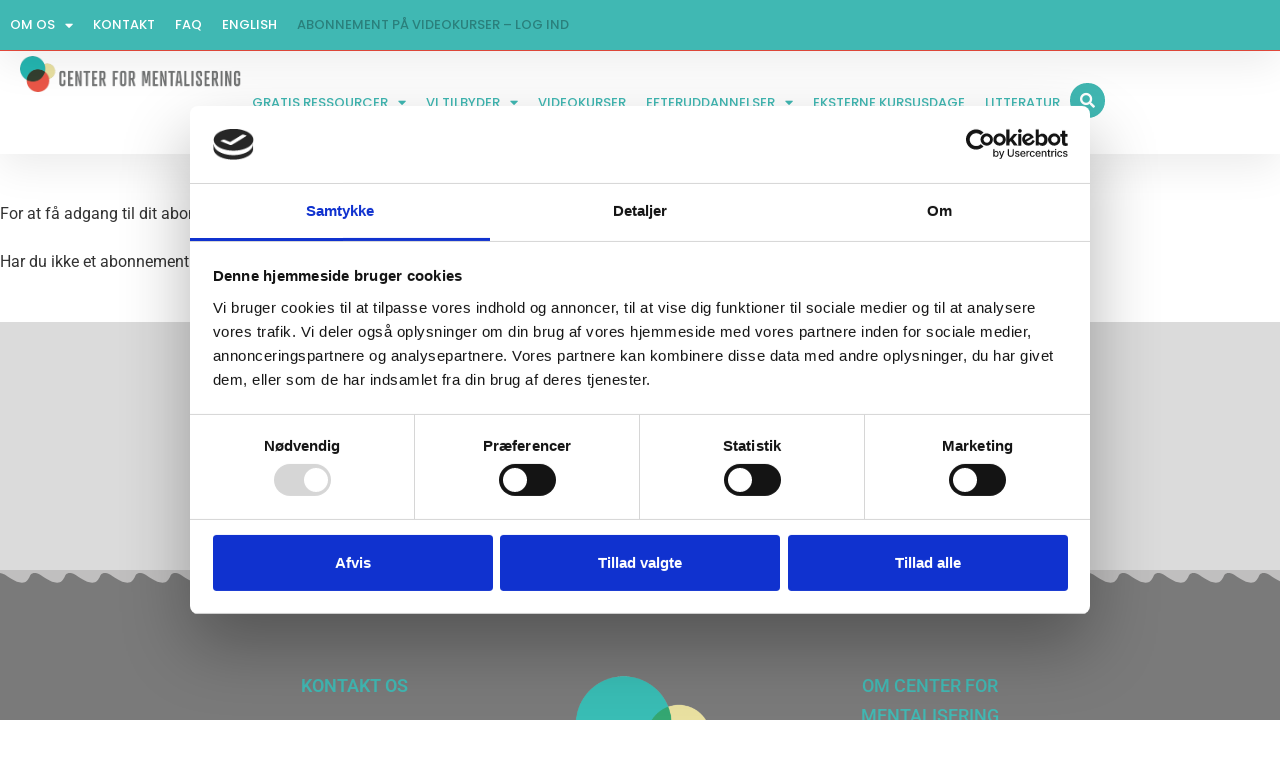

--- FILE ---
content_type: text/html; charset=UTF-8
request_url: https://www.centerformentalisering.dk/abonnement-videokurser-2/
body_size: 16288
content:
<!doctype html>
<html lang="da-DK">
<head>
	<meta charset="UTF-8">
	<meta name="viewport" content="width=device-width, initial-scale=1">
	<link rel="profile" href="https://gmpg.org/xfn/11">
	<meta name='robots' content='index, follow, max-image-preview:large, max-snippet:-1, max-video-preview:-1' />
	<style>img:is([sizes="auto" i], [sizes^="auto," i]) { contain-intrinsic-size: 3000px 1500px }</style>
	
	<!-- This site is optimized with the Yoast SEO Premium plugin v22.5 (Yoast SEO v22.5) - https://yoast.com/wordpress/plugins/seo/ -->
	<title>Abonnement på videokurser fra Center for Mentalisering - Center for Mentalisering</title>
	<meta name="description" content="På denne side finder du en oversigt over de udgivelser, som Janne Østergaard Hagelquist og Heino Rasmussen fra Center for Mentalisering står bag." />
	<link rel="canonical" href="https://www.centerformentalisering.dk/abonnement-videokurser-2/" />
	<meta property="og:locale" content="da_DK" />
	<meta property="og:type" content="article" />
	<meta property="og:title" content="Abonnement på videokurser fra Center for Mentalisering" />
	<meta property="og:description" content="På denne side finder du en oversigt over de udgivelser, som Janne Østergaard Hagelquist og Heino Rasmussen fra Center for Mentalisering står bag." />
	<meta property="og:url" content="https://www.centerformentalisering.dk/abonnement-videokurser-2/" />
	<meta property="og:site_name" content="Center for Mentalisering" />
	<meta property="article:publisher" content="https://www.facebook.com/centerformentalisering/" />
	<meta property="article:modified_time" content="2026-01-15T09:41:33+00:00" />
	<meta name="twitter:card" content="summary_large_image" />
	<meta name="twitter:label1" content="Estimeret læsetid" />
	<meta name="twitter:data1" content="41 minutter" />
	<script type="application/ld+json" class="yoast-schema-graph">{"@context":"https://schema.org","@graph":[{"@type":"WebPage","@id":"https://www.centerformentalisering.dk/abonnement-videokurser-2/","url":"https://www.centerformentalisering.dk/abonnement-videokurser-2/","name":"Abonnement på videokurser fra Center for Mentalisering - Center for Mentalisering","isPartOf":{"@id":"https://www.centerformentalisering.dk/#website"},"datePublished":"2021-11-26T13:44:37+00:00","dateModified":"2026-01-15T09:41:33+00:00","description":"På denne side finder du en oversigt over de udgivelser, som Janne Østergaard Hagelquist og Heino Rasmussen fra Center for Mentalisering står bag.","breadcrumb":{"@id":"https://www.centerformentalisering.dk/abonnement-videokurser-2/#breadcrumb"},"inLanguage":"da-DK","potentialAction":[{"@type":"ReadAction","target":["https://www.centerformentalisering.dk/abonnement-videokurser-2/"]}]},{"@type":"BreadcrumbList","@id":"https://www.centerformentalisering.dk/abonnement-videokurser-2/#breadcrumb","itemListElement":[{"@type":"ListItem","position":1,"name":"Hjem","item":"https://www.centerformentalisering.dk/"},{"@type":"ListItem","position":2,"name":"Abonnement på videokurser fra Center for Mentalisering"}]},{"@type":"WebSite","@id":"https://www.centerformentalisering.dk/#website","url":"https://www.centerformentalisering.dk/","name":"Center for Mentalisering","description":"Center for Mentalisering har til formål at udbrede viden om mentalisering og anvendelsen af mentaliseringsbaseret behandling i arbejdet med udsatte børn, unge og voksne.","potentialAction":[{"@type":"SearchAction","target":{"@type":"EntryPoint","urlTemplate":"https://www.centerformentalisering.dk/?s={search_term_string}"},"query-input":"required name=search_term_string"}],"inLanguage":"da-DK"}]}</script>
	<!-- / Yoast SEO Premium plugin. -->


<link rel="alternate" type="application/rss+xml" title="Center for Mentalisering &raquo; Feed" href="https://www.centerformentalisering.dk/feed/" />
<link rel="alternate" type="application/rss+xml" title="Center for Mentalisering &raquo;-kommentar-feed" href="https://www.centerformentalisering.dk/comments/feed/" />
<link rel="alternate" type="application/rss+xml" title="Center for Mentalisering &raquo; Abonnement på videokurser fra Center for Mentalisering-kommentar-feed" href="https://www.centerformentalisering.dk/abonnement-videokurser-2/feed/" />
<script>
window._wpemojiSettings = {"baseUrl":"https:\/\/s.w.org\/images\/core\/emoji\/16.0.1\/72x72\/","ext":".png","svgUrl":"https:\/\/s.w.org\/images\/core\/emoji\/16.0.1\/svg\/","svgExt":".svg","source":{"concatemoji":"https:\/\/www.centerformentalisering.dk\/wp-includes\/js\/wp-emoji-release.min.js?ver=6.8.3"}};
/*! This file is auto-generated */
!function(s,n){var o,i,e;function c(e){try{var t={supportTests:e,timestamp:(new Date).valueOf()};sessionStorage.setItem(o,JSON.stringify(t))}catch(e){}}function p(e,t,n){e.clearRect(0,0,e.canvas.width,e.canvas.height),e.fillText(t,0,0);var t=new Uint32Array(e.getImageData(0,0,e.canvas.width,e.canvas.height).data),a=(e.clearRect(0,0,e.canvas.width,e.canvas.height),e.fillText(n,0,0),new Uint32Array(e.getImageData(0,0,e.canvas.width,e.canvas.height).data));return t.every(function(e,t){return e===a[t]})}function u(e,t){e.clearRect(0,0,e.canvas.width,e.canvas.height),e.fillText(t,0,0);for(var n=e.getImageData(16,16,1,1),a=0;a<n.data.length;a++)if(0!==n.data[a])return!1;return!0}function f(e,t,n,a){switch(t){case"flag":return n(e,"\ud83c\udff3\ufe0f\u200d\u26a7\ufe0f","\ud83c\udff3\ufe0f\u200b\u26a7\ufe0f")?!1:!n(e,"\ud83c\udde8\ud83c\uddf6","\ud83c\udde8\u200b\ud83c\uddf6")&&!n(e,"\ud83c\udff4\udb40\udc67\udb40\udc62\udb40\udc65\udb40\udc6e\udb40\udc67\udb40\udc7f","\ud83c\udff4\u200b\udb40\udc67\u200b\udb40\udc62\u200b\udb40\udc65\u200b\udb40\udc6e\u200b\udb40\udc67\u200b\udb40\udc7f");case"emoji":return!a(e,"\ud83e\udedf")}return!1}function g(e,t,n,a){var r="undefined"!=typeof WorkerGlobalScope&&self instanceof WorkerGlobalScope?new OffscreenCanvas(300,150):s.createElement("canvas"),o=r.getContext("2d",{willReadFrequently:!0}),i=(o.textBaseline="top",o.font="600 32px Arial",{});return e.forEach(function(e){i[e]=t(o,e,n,a)}),i}function t(e){var t=s.createElement("script");t.src=e,t.defer=!0,s.head.appendChild(t)}"undefined"!=typeof Promise&&(o="wpEmojiSettingsSupports",i=["flag","emoji"],n.supports={everything:!0,everythingExceptFlag:!0},e=new Promise(function(e){s.addEventListener("DOMContentLoaded",e,{once:!0})}),new Promise(function(t){var n=function(){try{var e=JSON.parse(sessionStorage.getItem(o));if("object"==typeof e&&"number"==typeof e.timestamp&&(new Date).valueOf()<e.timestamp+604800&&"object"==typeof e.supportTests)return e.supportTests}catch(e){}return null}();if(!n){if("undefined"!=typeof Worker&&"undefined"!=typeof OffscreenCanvas&&"undefined"!=typeof URL&&URL.createObjectURL&&"undefined"!=typeof Blob)try{var e="postMessage("+g.toString()+"("+[JSON.stringify(i),f.toString(),p.toString(),u.toString()].join(",")+"));",a=new Blob([e],{type:"text/javascript"}),r=new Worker(URL.createObjectURL(a),{name:"wpTestEmojiSupports"});return void(r.onmessage=function(e){c(n=e.data),r.terminate(),t(n)})}catch(e){}c(n=g(i,f,p,u))}t(n)}).then(function(e){for(var t in e)n.supports[t]=e[t],n.supports.everything=n.supports.everything&&n.supports[t],"flag"!==t&&(n.supports.everythingExceptFlag=n.supports.everythingExceptFlag&&n.supports[t]);n.supports.everythingExceptFlag=n.supports.everythingExceptFlag&&!n.supports.flag,n.DOMReady=!1,n.readyCallback=function(){n.DOMReady=!0}}).then(function(){return e}).then(function(){var e;n.supports.everything||(n.readyCallback(),(e=n.source||{}).concatemoji?t(e.concatemoji):e.wpemoji&&e.twemoji&&(t(e.twemoji),t(e.wpemoji)))}))}((window,document),window._wpemojiSettings);
</script>

<style id='wp-emoji-styles-inline-css'>

	img.wp-smiley, img.emoji {
		display: inline !important;
		border: none !important;
		box-shadow: none !important;
		height: 1em !important;
		width: 1em !important;
		margin: 0 0.07em !important;
		vertical-align: -0.1em !important;
		background: none !important;
		padding: 0 !important;
	}
</style>
<style id='global-styles-inline-css'>
:root{--wp--preset--aspect-ratio--square: 1;--wp--preset--aspect-ratio--4-3: 4/3;--wp--preset--aspect-ratio--3-4: 3/4;--wp--preset--aspect-ratio--3-2: 3/2;--wp--preset--aspect-ratio--2-3: 2/3;--wp--preset--aspect-ratio--16-9: 16/9;--wp--preset--aspect-ratio--9-16: 9/16;--wp--preset--color--black: #000000;--wp--preset--color--cyan-bluish-gray: #abb8c3;--wp--preset--color--white: #ffffff;--wp--preset--color--pale-pink: #f78da7;--wp--preset--color--vivid-red: #cf2e2e;--wp--preset--color--luminous-vivid-orange: #ff6900;--wp--preset--color--luminous-vivid-amber: #fcb900;--wp--preset--color--light-green-cyan: #7bdcb5;--wp--preset--color--vivid-green-cyan: #00d084;--wp--preset--color--pale-cyan-blue: #8ed1fc;--wp--preset--color--vivid-cyan-blue: #0693e3;--wp--preset--color--vivid-purple: #9b51e0;--wp--preset--gradient--vivid-cyan-blue-to-vivid-purple: linear-gradient(135deg,rgba(6,147,227,1) 0%,rgb(155,81,224) 100%);--wp--preset--gradient--light-green-cyan-to-vivid-green-cyan: linear-gradient(135deg,rgb(122,220,180) 0%,rgb(0,208,130) 100%);--wp--preset--gradient--luminous-vivid-amber-to-luminous-vivid-orange: linear-gradient(135deg,rgba(252,185,0,1) 0%,rgba(255,105,0,1) 100%);--wp--preset--gradient--luminous-vivid-orange-to-vivid-red: linear-gradient(135deg,rgba(255,105,0,1) 0%,rgb(207,46,46) 100%);--wp--preset--gradient--very-light-gray-to-cyan-bluish-gray: linear-gradient(135deg,rgb(238,238,238) 0%,rgb(169,184,195) 100%);--wp--preset--gradient--cool-to-warm-spectrum: linear-gradient(135deg,rgb(74,234,220) 0%,rgb(151,120,209) 20%,rgb(207,42,186) 40%,rgb(238,44,130) 60%,rgb(251,105,98) 80%,rgb(254,248,76) 100%);--wp--preset--gradient--blush-light-purple: linear-gradient(135deg,rgb(255,206,236) 0%,rgb(152,150,240) 100%);--wp--preset--gradient--blush-bordeaux: linear-gradient(135deg,rgb(254,205,165) 0%,rgb(254,45,45) 50%,rgb(107,0,62) 100%);--wp--preset--gradient--luminous-dusk: linear-gradient(135deg,rgb(255,203,112) 0%,rgb(199,81,192) 50%,rgb(65,88,208) 100%);--wp--preset--gradient--pale-ocean: linear-gradient(135deg,rgb(255,245,203) 0%,rgb(182,227,212) 50%,rgb(51,167,181) 100%);--wp--preset--gradient--electric-grass: linear-gradient(135deg,rgb(202,248,128) 0%,rgb(113,206,126) 100%);--wp--preset--gradient--midnight: linear-gradient(135deg,rgb(2,3,129) 0%,rgb(40,116,252) 100%);--wp--preset--font-size--small: 13px;--wp--preset--font-size--medium: 20px;--wp--preset--font-size--large: 36px;--wp--preset--font-size--x-large: 42px;--wp--preset--spacing--20: 0.44rem;--wp--preset--spacing--30: 0.67rem;--wp--preset--spacing--40: 1rem;--wp--preset--spacing--50: 1.5rem;--wp--preset--spacing--60: 2.25rem;--wp--preset--spacing--70: 3.38rem;--wp--preset--spacing--80: 5.06rem;--wp--preset--shadow--natural: 6px 6px 9px rgba(0, 0, 0, 0.2);--wp--preset--shadow--deep: 12px 12px 50px rgba(0, 0, 0, 0.4);--wp--preset--shadow--sharp: 6px 6px 0px rgba(0, 0, 0, 0.2);--wp--preset--shadow--outlined: 6px 6px 0px -3px rgba(255, 255, 255, 1), 6px 6px rgba(0, 0, 0, 1);--wp--preset--shadow--crisp: 6px 6px 0px rgba(0, 0, 0, 1);}:root { --wp--style--global--content-size: 800px;--wp--style--global--wide-size: 1200px; }:where(body) { margin: 0; }.wp-site-blocks > .alignleft { float: left; margin-right: 2em; }.wp-site-blocks > .alignright { float: right; margin-left: 2em; }.wp-site-blocks > .aligncenter { justify-content: center; margin-left: auto; margin-right: auto; }:where(.wp-site-blocks) > * { margin-block-start: 24px; margin-block-end: 0; }:where(.wp-site-blocks) > :first-child { margin-block-start: 0; }:where(.wp-site-blocks) > :last-child { margin-block-end: 0; }:root { --wp--style--block-gap: 24px; }:root :where(.is-layout-flow) > :first-child{margin-block-start: 0;}:root :where(.is-layout-flow) > :last-child{margin-block-end: 0;}:root :where(.is-layout-flow) > *{margin-block-start: 24px;margin-block-end: 0;}:root :where(.is-layout-constrained) > :first-child{margin-block-start: 0;}:root :where(.is-layout-constrained) > :last-child{margin-block-end: 0;}:root :where(.is-layout-constrained) > *{margin-block-start: 24px;margin-block-end: 0;}:root :where(.is-layout-flex){gap: 24px;}:root :where(.is-layout-grid){gap: 24px;}.is-layout-flow > .alignleft{float: left;margin-inline-start: 0;margin-inline-end: 2em;}.is-layout-flow > .alignright{float: right;margin-inline-start: 2em;margin-inline-end: 0;}.is-layout-flow > .aligncenter{margin-left: auto !important;margin-right: auto !important;}.is-layout-constrained > .alignleft{float: left;margin-inline-start: 0;margin-inline-end: 2em;}.is-layout-constrained > .alignright{float: right;margin-inline-start: 2em;margin-inline-end: 0;}.is-layout-constrained > .aligncenter{margin-left: auto !important;margin-right: auto !important;}.is-layout-constrained > :where(:not(.alignleft):not(.alignright):not(.alignfull)){max-width: var(--wp--style--global--content-size);margin-left: auto !important;margin-right: auto !important;}.is-layout-constrained > .alignwide{max-width: var(--wp--style--global--wide-size);}body .is-layout-flex{display: flex;}.is-layout-flex{flex-wrap: wrap;align-items: center;}.is-layout-flex > :is(*, div){margin: 0;}body .is-layout-grid{display: grid;}.is-layout-grid > :is(*, div){margin: 0;}body{padding-top: 0px;padding-right: 0px;padding-bottom: 0px;padding-left: 0px;}a:where(:not(.wp-element-button)){text-decoration: underline;}:root :where(.wp-element-button, .wp-block-button__link){background-color: #32373c;border-width: 0;color: #fff;font-family: inherit;font-size: inherit;line-height: inherit;padding: calc(0.667em + 2px) calc(1.333em + 2px);text-decoration: none;}.has-black-color{color: var(--wp--preset--color--black) !important;}.has-cyan-bluish-gray-color{color: var(--wp--preset--color--cyan-bluish-gray) !important;}.has-white-color{color: var(--wp--preset--color--white) !important;}.has-pale-pink-color{color: var(--wp--preset--color--pale-pink) !important;}.has-vivid-red-color{color: var(--wp--preset--color--vivid-red) !important;}.has-luminous-vivid-orange-color{color: var(--wp--preset--color--luminous-vivid-orange) !important;}.has-luminous-vivid-amber-color{color: var(--wp--preset--color--luminous-vivid-amber) !important;}.has-light-green-cyan-color{color: var(--wp--preset--color--light-green-cyan) !important;}.has-vivid-green-cyan-color{color: var(--wp--preset--color--vivid-green-cyan) !important;}.has-pale-cyan-blue-color{color: var(--wp--preset--color--pale-cyan-blue) !important;}.has-vivid-cyan-blue-color{color: var(--wp--preset--color--vivid-cyan-blue) !important;}.has-vivid-purple-color{color: var(--wp--preset--color--vivid-purple) !important;}.has-black-background-color{background-color: var(--wp--preset--color--black) !important;}.has-cyan-bluish-gray-background-color{background-color: var(--wp--preset--color--cyan-bluish-gray) !important;}.has-white-background-color{background-color: var(--wp--preset--color--white) !important;}.has-pale-pink-background-color{background-color: var(--wp--preset--color--pale-pink) !important;}.has-vivid-red-background-color{background-color: var(--wp--preset--color--vivid-red) !important;}.has-luminous-vivid-orange-background-color{background-color: var(--wp--preset--color--luminous-vivid-orange) !important;}.has-luminous-vivid-amber-background-color{background-color: var(--wp--preset--color--luminous-vivid-amber) !important;}.has-light-green-cyan-background-color{background-color: var(--wp--preset--color--light-green-cyan) !important;}.has-vivid-green-cyan-background-color{background-color: var(--wp--preset--color--vivid-green-cyan) !important;}.has-pale-cyan-blue-background-color{background-color: var(--wp--preset--color--pale-cyan-blue) !important;}.has-vivid-cyan-blue-background-color{background-color: var(--wp--preset--color--vivid-cyan-blue) !important;}.has-vivid-purple-background-color{background-color: var(--wp--preset--color--vivid-purple) !important;}.has-black-border-color{border-color: var(--wp--preset--color--black) !important;}.has-cyan-bluish-gray-border-color{border-color: var(--wp--preset--color--cyan-bluish-gray) !important;}.has-white-border-color{border-color: var(--wp--preset--color--white) !important;}.has-pale-pink-border-color{border-color: var(--wp--preset--color--pale-pink) !important;}.has-vivid-red-border-color{border-color: var(--wp--preset--color--vivid-red) !important;}.has-luminous-vivid-orange-border-color{border-color: var(--wp--preset--color--luminous-vivid-orange) !important;}.has-luminous-vivid-amber-border-color{border-color: var(--wp--preset--color--luminous-vivid-amber) !important;}.has-light-green-cyan-border-color{border-color: var(--wp--preset--color--light-green-cyan) !important;}.has-vivid-green-cyan-border-color{border-color: var(--wp--preset--color--vivid-green-cyan) !important;}.has-pale-cyan-blue-border-color{border-color: var(--wp--preset--color--pale-cyan-blue) !important;}.has-vivid-cyan-blue-border-color{border-color: var(--wp--preset--color--vivid-cyan-blue) !important;}.has-vivid-purple-border-color{border-color: var(--wp--preset--color--vivid-purple) !important;}.has-vivid-cyan-blue-to-vivid-purple-gradient-background{background: var(--wp--preset--gradient--vivid-cyan-blue-to-vivid-purple) !important;}.has-light-green-cyan-to-vivid-green-cyan-gradient-background{background: var(--wp--preset--gradient--light-green-cyan-to-vivid-green-cyan) !important;}.has-luminous-vivid-amber-to-luminous-vivid-orange-gradient-background{background: var(--wp--preset--gradient--luminous-vivid-amber-to-luminous-vivid-orange) !important;}.has-luminous-vivid-orange-to-vivid-red-gradient-background{background: var(--wp--preset--gradient--luminous-vivid-orange-to-vivid-red) !important;}.has-very-light-gray-to-cyan-bluish-gray-gradient-background{background: var(--wp--preset--gradient--very-light-gray-to-cyan-bluish-gray) !important;}.has-cool-to-warm-spectrum-gradient-background{background: var(--wp--preset--gradient--cool-to-warm-spectrum) !important;}.has-blush-light-purple-gradient-background{background: var(--wp--preset--gradient--blush-light-purple) !important;}.has-blush-bordeaux-gradient-background{background: var(--wp--preset--gradient--blush-bordeaux) !important;}.has-luminous-dusk-gradient-background{background: var(--wp--preset--gradient--luminous-dusk) !important;}.has-pale-ocean-gradient-background{background: var(--wp--preset--gradient--pale-ocean) !important;}.has-electric-grass-gradient-background{background: var(--wp--preset--gradient--electric-grass) !important;}.has-midnight-gradient-background{background: var(--wp--preset--gradient--midnight) !important;}.has-small-font-size{font-size: var(--wp--preset--font-size--small) !important;}.has-medium-font-size{font-size: var(--wp--preset--font-size--medium) !important;}.has-large-font-size{font-size: var(--wp--preset--font-size--large) !important;}.has-x-large-font-size{font-size: var(--wp--preset--font-size--x-large) !important;}
:root :where(.wp-block-pullquote){font-size: 1.5em;line-height: 1.6;}
</style>
<link rel='stylesheet' id='contact-form-7-css' href='https://www.centerformentalisering.dk/wp-content/plugins/contact-form-7/includes/css/styles.css?ver=6.1.4' media='all' />
<link rel='stylesheet' id='santapress-css' href='https://www.centerformentalisering.dk/wp-content/plugins/santapress/public/css/santapress-public-all.min.css?ver=1.5.4' media='all' />
<style id='santapress-inline-css'>
.santapress-post.modal, .sp-modal-iframe.modal { max-width: 500px }
.santapress-post.modal:before { display:none; }
.santapress-post.modal:after { display:none; }
</style>
<link rel='stylesheet' id='advent-calendar-plugin-styles-css' href='https://www.centerformentalisering.dk/wp-content/plugins/advent-calender/public/assets/css/advent-calendar.css?ver=1.0.2' media='all' />
<link rel='stylesheet' id='hello-elementor-css' href='https://www.centerformentalisering.dk/wp-content/themes/hello-elementor/assets/css/reset.css?ver=3.4.4' media='all' />
<link rel='stylesheet' id='hello-elementor-theme-style-css' href='https://www.centerformentalisering.dk/wp-content/themes/hello-elementor/assets/css/theme.css?ver=3.4.4' media='all' />
<link rel='stylesheet' id='elementor-frontend-css' href='https://www.centerformentalisering.dk/wp-content/plugins/elementor/assets/css/frontend.min.css?ver=3.33.6' media='all' />
<link rel='stylesheet' id='widget-nav-menu-css' href='https://www.centerformentalisering.dk/wp-content/plugins/elementor-pro/assets/css/widget-nav-menu.min.css?ver=3.33.1' media='all' />
<link rel='stylesheet' id='widget-image-css' href='https://www.centerformentalisering.dk/wp-content/plugins/elementor/assets/css/widget-image.min.css?ver=3.33.6' media='all' />
<link rel='stylesheet' id='widget-heading-css' href='https://www.centerformentalisering.dk/wp-content/plugins/elementor/assets/css/widget-heading.min.css?ver=3.33.6' media='all' />
<link rel='stylesheet' id='widget-social-icons-css' href='https://www.centerformentalisering.dk/wp-content/plugins/elementor/assets/css/widget-social-icons.min.css?ver=3.33.6' media='all' />
<link rel='stylesheet' id='e-apple-webkit-css' href='https://www.centerformentalisering.dk/wp-content/plugins/elementor/assets/css/conditionals/apple-webkit.min.css?ver=3.33.6' media='all' />
<link rel='stylesheet' id='widget-icon-list-css' href='https://www.centerformentalisering.dk/wp-content/plugins/elementor/assets/css/widget-icon-list.min.css?ver=3.33.6' media='all' />
<link rel='stylesheet' id='e-shapes-css' href='https://www.centerformentalisering.dk/wp-content/plugins/elementor/assets/css/conditionals/shapes.min.css?ver=3.33.6' media='all' />
<link rel='stylesheet' id='widget-search-css' href='https://www.centerformentalisering.dk/wp-content/plugins/elementor-pro/assets/css/widget-search.min.css?ver=3.33.1' media='all' />
<link rel='stylesheet' id='e-animation-slideInRight-css' href='https://www.centerformentalisering.dk/wp-content/plugins/elementor/assets/lib/animations/styles/slideInRight.min.css?ver=3.33.6' media='all' />
<link rel='stylesheet' id='e-popup-css' href='https://www.centerformentalisering.dk/wp-content/plugins/elementor-pro/assets/css/conditionals/popup.min.css?ver=3.33.1' media='all' />
<link rel='stylesheet' id='elementor-icons-css' href='https://www.centerformentalisering.dk/wp-content/plugins/elementor/assets/lib/eicons/css/elementor-icons.min.css?ver=5.44.0' media='all' />
<link rel='stylesheet' id='elementor-post-6301-css' href='https://www.centerformentalisering.dk/wp-content/uploads/elementor/css/post-6301.css?ver=1768810623' media='all' />
<link rel='stylesheet' id='widget-spacer-css' href='https://www.centerformentalisering.dk/wp-content/plugins/elementor/assets/css/widget-spacer.min.css?ver=3.33.6' media='all' />
<link rel='stylesheet' id='widget-video-css' href='https://www.centerformentalisering.dk/wp-content/plugins/elementor/assets/css/widget-video.min.css?ver=3.33.6' media='all' />
<link rel='stylesheet' id='e-animation-grow-css' href='https://www.centerformentalisering.dk/wp-content/plugins/elementor/assets/lib/animations/styles/e-animation-grow.min.css?ver=3.33.6' media='all' />
<link rel='stylesheet' id='elementor-post-11342-css' href='https://www.centerformentalisering.dk/wp-content/uploads/elementor/css/post-11342.css?ver=1768812460' media='all' />
<link rel='stylesheet' id='elementor-post-26406-css' href='https://www.centerformentalisering.dk/wp-content/uploads/elementor/css/post-26406.css?ver=1768810910' media='all' />
<link rel='stylesheet' id='elementor-post-26429-css' href='https://www.centerformentalisering.dk/wp-content/uploads/elementor/css/post-26429.css?ver=1768810624' media='all' />
<link rel='stylesheet' id='elementor-post-26415-css' href='https://www.centerformentalisering.dk/wp-content/uploads/elementor/css/post-26415.css?ver=1768810624' media='all' />
<link rel='stylesheet' id='elementor-gf-local-roboto-css' href='https://www.centerformentalisering.dk/wp-content/uploads/elementor/google-fonts/css/roboto.css?ver=1745222955' media='all' />
<link rel='stylesheet' id='elementor-gf-local-quicksand-css' href='https://www.centerformentalisering.dk/wp-content/uploads/elementor/google-fonts/css/quicksand.css?ver=1745222958' media='all' />
<link rel='stylesheet' id='elementor-gf-local-poppins-css' href='https://www.centerformentalisering.dk/wp-content/uploads/elementor/google-fonts/css/poppins.css?ver=1745222965' media='all' />
<link rel='stylesheet' id='elementor-icons-shared-0-css' href='https://www.centerformentalisering.dk/wp-content/plugins/elementor/assets/lib/font-awesome/css/fontawesome.min.css?ver=5.15.3' media='all' />
<link rel='stylesheet' id='elementor-icons-fa-solid-css' href='https://www.centerformentalisering.dk/wp-content/plugins/elementor/assets/lib/font-awesome/css/solid.min.css?ver=5.15.3' media='all' />
<link rel='stylesheet' id='elementor-icons-fa-brands-css' href='https://www.centerformentalisering.dk/wp-content/plugins/elementor/assets/lib/font-awesome/css/brands.min.css?ver=5.15.3' media='all' />
<link rel='stylesheet' id='elementor-icons-fa-regular-css' href='https://www.centerformentalisering.dk/wp-content/plugins/elementor/assets/lib/font-awesome/css/regular.min.css?ver=5.15.3' media='all' />
<script src="https://www.centerformentalisering.dk/wp-includes/js/jquery/jquery.min.js?ver=3.7.1" id="jquery-core-js"></script>
<script src="https://www.centerformentalisering.dk/wp-includes/js/jquery/jquery-migrate.min.js?ver=3.4.1" id="jquery-migrate-js"></script>
<script id="jquery-js-after">
jQuery(window).on("em:init",function(b){window.easymeConnect.app.setConfig({"host":"wordpress","paths":{"token_deposit":"\/?easyme-999f9101-5d9f-4a37-a244-d687cea92148=persist-token","logout":"\/?easyme-999f9101-5d9f-4a37-a244-d687cea92148=logout","client_refresh":"\/?easyme-999f9101-5d9f-4a37-a244-d687cea92148=client-refresh"},"colors":{"primary":{"hex":"#00c6c6","hsl":{"h":180,"s":100,"l":39}}}})});jQuery(document).ready(function(){jQuery(window).on("em:ready",function(){var b=window.easymeConnect.app.modules,c=function(){return b.util.ensureLogin({callback:function(){window.location.reload(!0)}})};jQuery("a[href='https://ezme.io/wp/autologin']").each(function(a){0===a&&c()});jQuery("a[href='https://ezme.io/wp/login']").on("click",function(a){a.preventDefault();c();return!1});jQuery("a[href='https://ezme.io/wp/profile']").on("click",function(a){a.preventDefault();b.profile.open();return!1});jQuery("a[href='https://ezme.io/wp/logout']").on("click",function(a){a.preventDefault();b.oauth.logout();return!1})})});
</script>
<link rel="https://api.w.org/" href="https://www.centerformentalisering.dk/wp-json/" /><link rel="alternate" title="JSON" type="application/json" href="https://www.centerformentalisering.dk/wp-json/wp/v2/pages/11342" /><link rel="EditURI" type="application/rsd+xml" title="RSD" href="https://www.centerformentalisering.dk/xmlrpc.php?rsd" />
<meta name="generator" content="WordPress 6.8.3" />
<link rel='shortlink' href='https://www.centerformentalisering.dk/?p=11342' />
<link rel="alternate" title="oEmbed (JSON)" type="application/json+oembed" href="https://www.centerformentalisering.dk/wp-json/oembed/1.0/embed?url=https%3A%2F%2Fwww.centerformentalisering.dk%2Fabonnement-videokurser-2%2F" />
<link rel="alternate" title="oEmbed (XML)" type="text/xml+oembed" href="https://www.centerformentalisering.dk/wp-json/oembed/1.0/embed?url=https%3A%2F%2Fwww.centerformentalisering.dk%2Fabonnement-videokurser-2%2F&#038;format=xml" />
<!-- HFCM by 99 Robots - Snippet # 1: GA UA GST -->
<!-- Global site tag (gtag.js) - Google Analytics -->
<script async src="https://www.googletagmanager.com/gtag/js?id=G-LJNL6NN0J5"></script>
<script>
  window.dataLayer = window.dataLayer || [];
  function gtag(){dataLayer.push(arguments);}
  gtag('js', new Date());

  gtag('config', 'G-LJNL6NN0J5');
</script>
<!-- /end HFCM by 99 Robots -->
<!-- HFCM by 99 Robots - Snippet # 2: GTM GST Header -->
<!-- Google Tag Manager -->
<script>(function(w,d,s,l,i){w[l]=w[l]||[];w[l].push({'gtm.start':
new Date().getTime(),event:'gtm.js'});var f=d.getElementsByTagName(s)[0],
j=d.createElement(s),dl=l!='dataLayer'?'&l='+l:'';j.async=true;j.src=
'https://www.googletagmanager.com/gtm.js?id='+i+dl;f.parentNode.insertBefore(j,f);
})(window,document,'script','dataLayer','GTM-M2MSPQ6');</script>
<!-- End Google Tag Manager -->
<!-- /end HFCM by 99 Robots -->
<!-- HFCM by 99 Robots - Snippet # 3: GTM GST Footer/body -->
<!-- Google Tag Manager (noscript) -->
<noscript><iframe src="https://www.googletagmanager.com/ns.html?id=GTM-M2MSPQ6"
height="0" width="0" style="display:none;visibility:hidden"></iframe></noscript>
<!-- End Google Tag Manager (noscript) -->
<!-- /end HFCM by 99 Robots -->
<!-- HFCM by 99 Robots - Snippet # 4: Facebook Pixel -->
<!-- Facebook Pixel Code -->
<script>
!function(f,b,e,v,n,t,s)
{if(f.fbq)return;n=f.fbq=function(){n.callMethod?
n.callMethod.apply(n,arguments):n.queue.push(arguments)};
if(!f._fbq)f._fbq=n;n.push=n;n.loaded=!0;n.version='2.0';
n.queue=[];t=b.createElement(e);t.async=!0;
t.src=v;s=b.getElementsByTagName(e)[0];
s.parentNode.insertBefore(t,s)}(window, document,'script',
'https://connect.facebook.net/en_US/fbevents.js');
fbq('init', '327925665226929');
fbq('track', 'PageView');
</script>
<noscript><img height="1" width="1" style="display:none"
src="https://www.facebook.com/tr?id=327925665226929&ev=PageView&noscript=1"
/></noscript>
<!-- End Facebook Pixel Code -->
<!-- /end HFCM by 99 Robots -->
<!-- HFCM by 99 Robots - Snippet # 5: Facebook domæne -->
<meta name="facebook-domain-verification" content="pnq036d2vfgjmx7sx6avvcxo79nih9" />
<!-- /end HFCM by 99 Robots -->
<!-- HFCM by 99 Robots - Snippet # 6: Google Search console -->
<meta name="google-site-verification" content="F-fbmTRVUYhYx98lWBMxPyA8gCYMT9fQPrY3L6M6jJI" />
<!-- /end HFCM by 99 Robots -->
<link rel="apple-touch-icon" sizes="180x180" href="/wp-content/uploads/fbrfg/apple-touch-icon.png">
<link rel="icon" type="image/png" href="/wp-content/uploads/fbrfg/favicon-32x32.png" sizes="32x32">
<link rel="icon" type="image/png" href="/wp-content/uploads/fbrfg/favicon-16x16.png" sizes="16x16">
<link rel="manifest" href="/wp-content/uploads/fbrfg/manifest.json">
<link rel="mask-icon" href="/wp-content/uploads/fbrfg/safari-pinned-tab.svg" color="#5bbad5">
<link rel="shortcut icon" href="/wp-content/uploads/fbrfg/favicon.ico">
<meta name="msapplication-config" content="/wp-content/uploads/fbrfg/browserconfig.xml">
<meta name="theme-color" content="#ffffff"><meta name="generator" content="Elementor 3.33.6; features: additional_custom_breakpoints; settings: css_print_method-external, google_font-enabled, font_display-auto">

<!-- Meta Pixel Code -->
<script type='text/javascript'>
!function(f,b,e,v,n,t,s){if(f.fbq)return;n=f.fbq=function(){n.callMethod?
n.callMethod.apply(n,arguments):n.queue.push(arguments)};if(!f._fbq)f._fbq=n;
n.push=n;n.loaded=!0;n.version='2.0';n.queue=[];t=b.createElement(e);t.async=!0;
t.src=v;s=b.getElementsByTagName(e)[0];s.parentNode.insertBefore(t,s)}(window,
document,'script','https://connect.facebook.net/en_US/fbevents.js?v=next');
</script>
<!-- End Meta Pixel Code -->

      <script type='text/javascript'>
        var url = window.location.origin + '?ob=open-bridge';
        fbq('set', 'openbridge', '183862220196599', url);
      </script>
    <script type='text/javascript'>fbq('init', '183862220196599', {}, {
    "agent": "wordpress-6.8.3-3.0.16"
})</script><script type='text/javascript'>
    fbq('track', 'PageView', []);
  </script>
<!-- Meta Pixel Code -->
<noscript>
<img height="1" width="1" style="display:none" alt="fbpx"
src="https://www.facebook.com/tr?id=183862220196599&ev=PageView&noscript=1" />
</noscript>
<!-- End Meta Pixel Code -->
			<style>
				.e-con.e-parent:nth-of-type(n+4):not(.e-lazyloaded):not(.e-no-lazyload),
				.e-con.e-parent:nth-of-type(n+4):not(.e-lazyloaded):not(.e-no-lazyload) * {
					background-image: none !important;
				}
				@media screen and (max-height: 1024px) {
					.e-con.e-parent:nth-of-type(n+3):not(.e-lazyloaded):not(.e-no-lazyload),
					.e-con.e-parent:nth-of-type(n+3):not(.e-lazyloaded):not(.e-no-lazyload) * {
						background-image: none !important;
					}
				}
				@media screen and (max-height: 640px) {
					.e-con.e-parent:nth-of-type(n+2):not(.e-lazyloaded):not(.e-no-lazyload),
					.e-con.e-parent:nth-of-type(n+2):not(.e-lazyloaded):not(.e-no-lazyload) * {
						background-image: none !important;
					}
				}
			</style>
			</head>
<body data-rsssl=1 class="wp-singular page-template-default page page-id-11342 wp-embed-responsive wp-theme-hello-elementor hello-elementor-default elementor-default elementor-template-full-width elementor-kit-6301 elementor-page elementor-page-11342">


<a class="skip-link screen-reader-text" href="#content">Videre til indhold</a>

		<header data-elementor-type="header" data-elementor-id="26406" class="elementor elementor-26406 elementor-location-header" data-elementor-post-type="elementor_library">
			<header class="elementor-element elementor-element-23dd742 e-con-full e-flex e-con e-parent" data-id="23dd742" data-element_type="container" data-settings="{&quot;background_background&quot;:&quot;classic&quot;}">
		<div class="elementor-element elementor-element-2d2941d e-con-full e-flex e-con e-child" data-id="2d2941d" data-element_type="container">
				<div class="elementor-element elementor-element-561160c elementor-nav-menu__align-center elementor-nav-menu--dropdown-none elementor-widget elementor-widget-nav-menu" data-id="561160c" data-element_type="widget" data-settings="{&quot;layout&quot;:&quot;horizontal&quot;,&quot;submenu_icon&quot;:{&quot;value&quot;:&quot;&lt;i class=\&quot;fas fa-caret-down\&quot; aria-hidden=\&quot;true\&quot;&gt;&lt;\/i&gt;&quot;,&quot;library&quot;:&quot;fa-solid&quot;}}" data-widget_type="nav-menu.default">
				<div class="elementor-widget-container">
								<nav aria-label="Menu" class="elementor-nav-menu--main elementor-nav-menu__container elementor-nav-menu--layout-horizontal e--pointer-underline e--animation-slide">
				<ul id="menu-1-561160c" class="elementor-nav-menu"><li class="menu-item menu-item-type-post_type menu-item-object-page menu-item-has-children menu-item-27"><a href="https://www.centerformentalisering.dk/om-os/" class="elementor-item">Om os</a>
<ul class="sub-menu elementor-nav-menu--dropdown">
	<li class="menu-item menu-item-type-post_type menu-item-object-page menu-item-home menu-item-29"><a href="https://www.centerformentalisering.dk/" class="elementor-sub-item">Velkommen</a></li>
	<li class="menu-item menu-item-type-post_type menu-item-object-page menu-item-3927"><a href="https://www.centerformentalisering.dk/om-os/" class="elementor-sub-item">Om Center for Mentalisering</a></li>
	<li class="menu-item menu-item-type-post_type menu-item-object-page menu-item-has-children menu-item-1345"><a href="https://www.centerformentalisering.dk/om-os/" class="elementor-sub-item">Ledelse</a>
	<ul class="sub-menu elementor-nav-menu--dropdown">
		<li class="menu-item menu-item-type-post_type menu-item-object-page menu-item-213"><a href="https://www.centerformentalisering.dk/janne-oestergaard-hagelquist/" class="elementor-sub-item">Janne Østergaard Hagelquist</a></li>
		<li class="menu-item menu-item-type-post_type menu-item-object-page menu-item-212"><a href="https://www.centerformentalisering.dk/heino-rasmussen/" class="elementor-sub-item">Heino Rasmussen</a></li>
	</ul>
</li>
	<li class="menu-item menu-item-type-post_type menu-item-object-page menu-item-1288"><a href="https://www.centerformentalisering.dk/om-os/" class="elementor-sub-item">Tilknyttede/ansatte</a></li>
	<li class="menu-item menu-item-type-post_type menu-item-object-page menu-item-3926"><a href="https://www.centerformentalisering.dk/cookie-og-privatlivspolitik/" class="elementor-sub-item">Cookie- og privatlivspolitik</a></li>
</ul>
</li>
<li class="menu-item menu-item-type-post_type menu-item-object-page menu-item-26"><a href="https://www.centerformentalisering.dk/kontakt/" class="elementor-item">Kontakt</a></li>
<li class="menu-item menu-item-type-post_type menu-item-object-page menu-item-16913"><a href="https://www.centerformentalisering.dk/ting-vi-ofte-bliver-spurgt-om/" class="elementor-item">FAQ</a></li>
<li class="menu-item menu-item-type-custom menu-item-object-custom menu-item-1893"><a href="http://www.centerformentalization.com" class="elementor-item">English</a></li>
<li class="menu-item menu-item-type-post_type menu-item-object-page current-menu-item page_item page-item-11342 current_page_item menu-item-16810"><a href="https://www.centerformentalisering.dk/abonnement-videokurser-2/" aria-current="page" class="elementor-item elementor-item-active">Abonnement på videokurser &#8211; log ind</a></li>
</ul>			</nav>
						<nav class="elementor-nav-menu--dropdown elementor-nav-menu__container" aria-hidden="true">
				<ul id="menu-2-561160c" class="elementor-nav-menu"><li class="menu-item menu-item-type-post_type menu-item-object-page menu-item-has-children menu-item-27"><a href="https://www.centerformentalisering.dk/om-os/" class="elementor-item" tabindex="-1">Om os</a>
<ul class="sub-menu elementor-nav-menu--dropdown">
	<li class="menu-item menu-item-type-post_type menu-item-object-page menu-item-home menu-item-29"><a href="https://www.centerformentalisering.dk/" class="elementor-sub-item" tabindex="-1">Velkommen</a></li>
	<li class="menu-item menu-item-type-post_type menu-item-object-page menu-item-3927"><a href="https://www.centerformentalisering.dk/om-os/" class="elementor-sub-item" tabindex="-1">Om Center for Mentalisering</a></li>
	<li class="menu-item menu-item-type-post_type menu-item-object-page menu-item-has-children menu-item-1345"><a href="https://www.centerformentalisering.dk/om-os/" class="elementor-sub-item" tabindex="-1">Ledelse</a>
	<ul class="sub-menu elementor-nav-menu--dropdown">
		<li class="menu-item menu-item-type-post_type menu-item-object-page menu-item-213"><a href="https://www.centerformentalisering.dk/janne-oestergaard-hagelquist/" class="elementor-sub-item" tabindex="-1">Janne Østergaard Hagelquist</a></li>
		<li class="menu-item menu-item-type-post_type menu-item-object-page menu-item-212"><a href="https://www.centerformentalisering.dk/heino-rasmussen/" class="elementor-sub-item" tabindex="-1">Heino Rasmussen</a></li>
	</ul>
</li>
	<li class="menu-item menu-item-type-post_type menu-item-object-page menu-item-1288"><a href="https://www.centerformentalisering.dk/om-os/" class="elementor-sub-item" tabindex="-1">Tilknyttede/ansatte</a></li>
	<li class="menu-item menu-item-type-post_type menu-item-object-page menu-item-3926"><a href="https://www.centerformentalisering.dk/cookie-og-privatlivspolitik/" class="elementor-sub-item" tabindex="-1">Cookie- og privatlivspolitik</a></li>
</ul>
</li>
<li class="menu-item menu-item-type-post_type menu-item-object-page menu-item-26"><a href="https://www.centerformentalisering.dk/kontakt/" class="elementor-item" tabindex="-1">Kontakt</a></li>
<li class="menu-item menu-item-type-post_type menu-item-object-page menu-item-16913"><a href="https://www.centerformentalisering.dk/ting-vi-ofte-bliver-spurgt-om/" class="elementor-item" tabindex="-1">FAQ</a></li>
<li class="menu-item menu-item-type-custom menu-item-object-custom menu-item-1893"><a href="http://www.centerformentalization.com" class="elementor-item" tabindex="-1">English</a></li>
<li class="menu-item menu-item-type-post_type menu-item-object-page current-menu-item page_item page-item-11342 current_page_item menu-item-16810"><a href="https://www.centerformentalisering.dk/abonnement-videokurser-2/" aria-current="page" class="elementor-item elementor-item-active" tabindex="-1">Abonnement på videokurser &#8211; log ind</a></li>
</ul>			</nav>
						</div>
				</div>
				</div>
				</header>
		<header class="elementor-element elementor-element-5aba9ac e-con-full e-flex e-con e-parent" data-id="5aba9ac" data-element_type="container" data-settings="{&quot;background_background&quot;:&quot;classic&quot;}">
		<div class="elementor-element elementor-element-1a2d876 e-con-full e-flex e-con e-child" data-id="1a2d876" data-element_type="container">
		<div class="elementor-element elementor-element-9451a3a e-con-full e-flex e-con e-child" data-id="9451a3a" data-element_type="container">
		<div class="elementor-element elementor-element-2531315 e-con-full e-flex e-con e-child" data-id="2531315" data-element_type="container">
				<div class="elementor-element elementor-element-275f312 elementor-widget elementor-widget-image" data-id="275f312" data-element_type="widget" data-widget_type="image.default">
				<div class="elementor-widget-container">
																<a href="https://www.centerformentalisering.dk/">
							<img width="500" height="81" src="https://www.centerformentalisering.dk/wp-content/uploads/2020/09/Aktiv-3-1.png" class="attachment-large size-large wp-image-8387" alt="" srcset="https://www.centerformentalisering.dk/wp-content/uploads/2020/09/Aktiv-3-1.png 500w, https://www.centerformentalisering.dk/wp-content/uploads/2020/09/Aktiv-3-1-300x49.png 300w, https://www.centerformentalisering.dk/wp-content/uploads/2020/09/Aktiv-3-1-200x32.png 200w, https://www.centerformentalisering.dk/wp-content/uploads/2020/09/Aktiv-3-1-400x65.png 400w" sizes="(max-width: 500px) 100vw, 500px" />								</a>
															</div>
				</div>
				</div>
				</div>
				</div>
		<div class="elementor-element elementor-element-68bb7b5 e-con-full e-flex e-con e-child" data-id="68bb7b5" data-element_type="container">
				<div class="elementor-element elementor-element-d2555ad elementor-nav-menu__align-end elementor-nav-menu--stretch elementor-nav-menu--dropdown-tablet elementor-nav-menu__text-align-aside elementor-nav-menu--toggle elementor-nav-menu--burger elementor-widget elementor-widget-nav-menu" data-id="d2555ad" data-element_type="widget" data-settings="{&quot;full_width&quot;:&quot;stretch&quot;,&quot;layout&quot;:&quot;horizontal&quot;,&quot;submenu_icon&quot;:{&quot;value&quot;:&quot;&lt;i class=\&quot;fas fa-caret-down\&quot; aria-hidden=\&quot;true\&quot;&gt;&lt;\/i&gt;&quot;,&quot;library&quot;:&quot;fa-solid&quot;},&quot;toggle&quot;:&quot;burger&quot;}" data-widget_type="nav-menu.default">
				<div class="elementor-widget-container">
								<nav aria-label="Menu" class="elementor-nav-menu--main elementor-nav-menu__container elementor-nav-menu--layout-horizontal e--pointer-underline e--animation-slide">
				<ul id="menu-1-d2555ad" class="elementor-nav-menu"><li class="menu-item menu-item-type-post_type menu-item-object-page menu-item-has-children menu-item-2758"><a href="https://www.centerformentalisering.dk/mentalisering-2/" title="Mentalisering" class="elementor-item">Gratis ressourcer</a>
<ul class="sub-menu elementor-nav-menu--dropdown">
	<li class="menu-item menu-item-type-post_type menu-item-object-page menu-item-8607"><a href="https://www.centerformentalisering.dk/hvad-er-mentalisering/" class="elementor-sub-item">Hvad er mentalisering og hvorfor er det vigtigt?</a></li>
	<li class="menu-item menu-item-type-post_type menu-item-object-page menu-item-16893"><a href="https://www.centerformentalisering.dk/gratis-oevelser/" class="elementor-sub-item">Gratis øvelser</a></li>
	<li class="menu-item menu-item-type-post_type menu-item-object-page menu-item-17230"><a href="https://www.centerformentalisering.dk/historier/" class="elementor-sub-item">Gratis historier</a></li>
	<li class="menu-item menu-item-type-post_type menu-item-object-page menu-item-17656"><a href="https://www.centerformentalisering.dk/litteratur-om-skolen/" class="elementor-sub-item">Materiale &#8211; skolen</a></li>
	<li class="menu-item menu-item-type-post_type menu-item-object-page menu-item-21278"><a href="https://www.centerformentalisering.dk/dagtilbudsuniverset/" class="elementor-sub-item">Materiale &#8211; dagtilbud</a></li>
	<li class="menu-item menu-item-type-custom menu-item-object-custom menu-item-27398"><a href="https://www.centerformentalisering.dk/supervisionsuniverset/" class="elementor-sub-item">Materiale &#8211; supervision</a></li>
	<li class="menu-item menu-item-type-post_type menu-item-object-page menu-item-23604"><a href="https://www.centerformentalisering.dk/videoer/" class="elementor-sub-item">Videoer</a></li>
	<li class="menu-item menu-item-type-post_type menu-item-object-page menu-item-29841"><a href="https://www.centerformentalisering.dk/blog/" class="elementor-sub-item">Blog</a></li>
	<li class="menu-item menu-item-type-post_type menu-item-object-page menu-item-16381"><a href="https://www.centerformentalisering.dk/universer/" class="elementor-sub-item">Vidensuniverser</a></li>
</ul>
</li>
<li class="menu-item menu-item-type-post_type menu-item-object-page menu-item-has-children menu-item-1069"><a href="https://www.centerformentalisering.dk/vi-tilbyder/" class="elementor-item">Vi tilbyder</a>
<ul class="sub-menu elementor-nav-menu--dropdown">
	<li class="menu-item menu-item-type-custom menu-item-object-custom menu-item-8630"><a href="https://www.centerformentalisering.dk/efteruddannelse-kursusdage-2-2/" class="elementor-sub-item">Efteruddannelsesforløb</a></li>
	<li class="menu-item menu-item-type-custom menu-item-object-custom menu-item-8631"><a href="https://www.centerformentalisering.dk/kategorier-kursusdage/" class="elementor-sub-item">Kursusdage</a></li>
	<li class="menu-item menu-item-type-custom menu-item-object-custom menu-item-8634"><a href="https://www.centerformentalisering.dk/projekter/" class="elementor-sub-item">Implementering og projekter</a></li>
	<li class="menu-item menu-item-type-custom menu-item-object-custom menu-item-8632"><a href="https://www.centerformentalisering.dk/supervision/" class="elementor-sub-item">Supervision</a></li>
	<li class="menu-item menu-item-type-custom menu-item-object-custom menu-item-8636"><a href="https://www.centerformentalisering.dk/udgivelser/" class="elementor-sub-item">Bøger</a></li>
	<li class="menu-item menu-item-type-post_type menu-item-object-page menu-item-8623"><a href="https://www.centerformentalisering.dk/plakater/" class="elementor-sub-item">Plakater</a></li>
	<li class="menu-item menu-item-type-post_type menu-item-object-page menu-item-24660"><a href="https://www.centerformentalisering.dk/mentaliseringsguiden-app/" class="elementor-sub-item">Mentaliseringsguiden App</a></li>
	<li class="menu-item menu-item-type-post_type menu-item-object-page menu-item-30339"><a href="https://www.centerformentalisering.dk/samtalekort-fra-center-for-mentalisering/" class="elementor-sub-item">Samtalekort</a></li>
	<li class="menu-item menu-item-type-post_type menu-item-object-post menu-item-30896"><a href="https://www.centerformentalisering.dk/konference-paa-nyborg-strand-teenagere-og-mentalisering/" class="elementor-sub-item">Konference – Teenagere og mentalisering</a></li>
</ul>
</li>
<li class="menu-item menu-item-type-post_type menu-item-object-page menu-item-29624"><a href="https://www.centerformentalisering.dk/videokurser-fra-center-for-mentalisering/" class="elementor-item">Videokurser</a></li>
<li class="menu-item menu-item-type-post_type menu-item-object-page menu-item-has-children menu-item-43"><a href="https://www.centerformentalisering.dk/efteruddannelse-kursusdage-2-2/" class="elementor-item">Efteruddannelser</a>
<ul class="sub-menu elementor-nav-menu--dropdown">
	<li class="menu-item menu-item-type-post_type menu-item-object-page menu-item-14582"><a href="https://www.centerformentalisering.dk/efteruddannelse-kursusdage-2-2/" class="elementor-sub-item">Alle efteruddannelser og kurser</a></li>
	<li class="menu-item menu-item-type-post_type menu-item-object-page menu-item-14043"><a href="https://www.centerformentalisering.dk/efteruddannelse-kursusdage-aarhus/" class="elementor-sub-item">Efteruddannelse &#038; kursusdage – Århus</a></li>
	<li class="menu-item menu-item-type-post_type menu-item-object-page menu-item-14042"><a href="https://www.centerformentalisering.dk/efteruddannelse-kursusdage-koebenhavn/" class="elementor-sub-item">Efteruddannelse &#038; kursusdage – København</a></li>
	<li class="menu-item menu-item-type-post_type menu-item-object-page menu-item-15724"><a href="https://www.centerformentalisering.dk/efteruddannelse-kursusdage-online/" class="elementor-sub-item">Efteruddannelse &#038; kursusdage – Online</a></li>
</ul>
</li>
<li class="menu-item menu-item-type-post_type menu-item-object-page menu-item-857"><a href="https://www.centerformentalisering.dk/kategorier-kursusdage/" class="elementor-item">Eksterne kursusdage</a></li>
<li class="menu-item menu-item-type-post_type menu-item-object-page menu-item-4164"><a href="https://www.centerformentalisering.dk/litteratur/" class="elementor-item">Litteratur</a></li>
</ul>			</nav>
					<div class="elementor-menu-toggle" role="button" tabindex="0" aria-label="Menuskift" aria-expanded="false">
			<i aria-hidden="true" role="presentation" class="elementor-menu-toggle__icon--open eicon-menu-bar"></i><i aria-hidden="true" role="presentation" class="elementor-menu-toggle__icon--close eicon-close"></i>		</div>
					<nav class="elementor-nav-menu--dropdown elementor-nav-menu__container" aria-hidden="true">
				<ul id="menu-2-d2555ad" class="elementor-nav-menu"><li class="menu-item menu-item-type-post_type menu-item-object-page menu-item-has-children menu-item-2758"><a href="https://www.centerformentalisering.dk/mentalisering-2/" title="Mentalisering" class="elementor-item" tabindex="-1">Gratis ressourcer</a>
<ul class="sub-menu elementor-nav-menu--dropdown">
	<li class="menu-item menu-item-type-post_type menu-item-object-page menu-item-8607"><a href="https://www.centerformentalisering.dk/hvad-er-mentalisering/" class="elementor-sub-item" tabindex="-1">Hvad er mentalisering og hvorfor er det vigtigt?</a></li>
	<li class="menu-item menu-item-type-post_type menu-item-object-page menu-item-16893"><a href="https://www.centerformentalisering.dk/gratis-oevelser/" class="elementor-sub-item" tabindex="-1">Gratis øvelser</a></li>
	<li class="menu-item menu-item-type-post_type menu-item-object-page menu-item-17230"><a href="https://www.centerformentalisering.dk/historier/" class="elementor-sub-item" tabindex="-1">Gratis historier</a></li>
	<li class="menu-item menu-item-type-post_type menu-item-object-page menu-item-17656"><a href="https://www.centerformentalisering.dk/litteratur-om-skolen/" class="elementor-sub-item" tabindex="-1">Materiale &#8211; skolen</a></li>
	<li class="menu-item menu-item-type-post_type menu-item-object-page menu-item-21278"><a href="https://www.centerformentalisering.dk/dagtilbudsuniverset/" class="elementor-sub-item" tabindex="-1">Materiale &#8211; dagtilbud</a></li>
	<li class="menu-item menu-item-type-custom menu-item-object-custom menu-item-27398"><a href="https://www.centerformentalisering.dk/supervisionsuniverset/" class="elementor-sub-item" tabindex="-1">Materiale &#8211; supervision</a></li>
	<li class="menu-item menu-item-type-post_type menu-item-object-page menu-item-23604"><a href="https://www.centerformentalisering.dk/videoer/" class="elementor-sub-item" tabindex="-1">Videoer</a></li>
	<li class="menu-item menu-item-type-post_type menu-item-object-page menu-item-29841"><a href="https://www.centerformentalisering.dk/blog/" class="elementor-sub-item" tabindex="-1">Blog</a></li>
	<li class="menu-item menu-item-type-post_type menu-item-object-page menu-item-16381"><a href="https://www.centerformentalisering.dk/universer/" class="elementor-sub-item" tabindex="-1">Vidensuniverser</a></li>
</ul>
</li>
<li class="menu-item menu-item-type-post_type menu-item-object-page menu-item-has-children menu-item-1069"><a href="https://www.centerformentalisering.dk/vi-tilbyder/" class="elementor-item" tabindex="-1">Vi tilbyder</a>
<ul class="sub-menu elementor-nav-menu--dropdown">
	<li class="menu-item menu-item-type-custom menu-item-object-custom menu-item-8630"><a href="https://www.centerformentalisering.dk/efteruddannelse-kursusdage-2-2/" class="elementor-sub-item" tabindex="-1">Efteruddannelsesforløb</a></li>
	<li class="menu-item menu-item-type-custom menu-item-object-custom menu-item-8631"><a href="https://www.centerformentalisering.dk/kategorier-kursusdage/" class="elementor-sub-item" tabindex="-1">Kursusdage</a></li>
	<li class="menu-item menu-item-type-custom menu-item-object-custom menu-item-8634"><a href="https://www.centerformentalisering.dk/projekter/" class="elementor-sub-item" tabindex="-1">Implementering og projekter</a></li>
	<li class="menu-item menu-item-type-custom menu-item-object-custom menu-item-8632"><a href="https://www.centerformentalisering.dk/supervision/" class="elementor-sub-item" tabindex="-1">Supervision</a></li>
	<li class="menu-item menu-item-type-custom menu-item-object-custom menu-item-8636"><a href="https://www.centerformentalisering.dk/udgivelser/" class="elementor-sub-item" tabindex="-1">Bøger</a></li>
	<li class="menu-item menu-item-type-post_type menu-item-object-page menu-item-8623"><a href="https://www.centerformentalisering.dk/plakater/" class="elementor-sub-item" tabindex="-1">Plakater</a></li>
	<li class="menu-item menu-item-type-post_type menu-item-object-page menu-item-24660"><a href="https://www.centerformentalisering.dk/mentaliseringsguiden-app/" class="elementor-sub-item" tabindex="-1">Mentaliseringsguiden App</a></li>
	<li class="menu-item menu-item-type-post_type menu-item-object-page menu-item-30339"><a href="https://www.centerformentalisering.dk/samtalekort-fra-center-for-mentalisering/" class="elementor-sub-item" tabindex="-1">Samtalekort</a></li>
	<li class="menu-item menu-item-type-post_type menu-item-object-post menu-item-30896"><a href="https://www.centerformentalisering.dk/konference-paa-nyborg-strand-teenagere-og-mentalisering/" class="elementor-sub-item" tabindex="-1">Konference – Teenagere og mentalisering</a></li>
</ul>
</li>
<li class="menu-item menu-item-type-post_type menu-item-object-page menu-item-29624"><a href="https://www.centerformentalisering.dk/videokurser-fra-center-for-mentalisering/" class="elementor-item" tabindex="-1">Videokurser</a></li>
<li class="menu-item menu-item-type-post_type menu-item-object-page menu-item-has-children menu-item-43"><a href="https://www.centerformentalisering.dk/efteruddannelse-kursusdage-2-2/" class="elementor-item" tabindex="-1">Efteruddannelser</a>
<ul class="sub-menu elementor-nav-menu--dropdown">
	<li class="menu-item menu-item-type-post_type menu-item-object-page menu-item-14582"><a href="https://www.centerformentalisering.dk/efteruddannelse-kursusdage-2-2/" class="elementor-sub-item" tabindex="-1">Alle efteruddannelser og kurser</a></li>
	<li class="menu-item menu-item-type-post_type menu-item-object-page menu-item-14043"><a href="https://www.centerformentalisering.dk/efteruddannelse-kursusdage-aarhus/" class="elementor-sub-item" tabindex="-1">Efteruddannelse &#038; kursusdage – Århus</a></li>
	<li class="menu-item menu-item-type-post_type menu-item-object-page menu-item-14042"><a href="https://www.centerformentalisering.dk/efteruddannelse-kursusdage-koebenhavn/" class="elementor-sub-item" tabindex="-1">Efteruddannelse &#038; kursusdage – København</a></li>
	<li class="menu-item menu-item-type-post_type menu-item-object-page menu-item-15724"><a href="https://www.centerformentalisering.dk/efteruddannelse-kursusdage-online/" class="elementor-sub-item" tabindex="-1">Efteruddannelse &#038; kursusdage – Online</a></li>
</ul>
</li>
<li class="menu-item menu-item-type-post_type menu-item-object-page menu-item-857"><a href="https://www.centerformentalisering.dk/kategorier-kursusdage/" class="elementor-item" tabindex="-1">Eksterne kursusdage</a></li>
<li class="menu-item menu-item-type-post_type menu-item-object-page menu-item-4164"><a href="https://www.centerformentalisering.dk/litteratur/" class="elementor-item" tabindex="-1">Litteratur</a></li>
</ul>			</nav>
						</div>
				</div>
				<div class="elementor-element elementor-element-4ce46c7 elementor-widget elementor-widget-button" data-id="4ce46c7" data-element_type="widget" data-widget_type="button.default">
				<div class="elementor-widget-container">
									<div class="elementor-button-wrapper">
					<a class="elementor-button elementor-button-link elementor-size-sm" href="#elementor-action%3Aaction%3Dpopup%3Aopen%26settings%3DeyJpZCI6IjI2NDE1IiwidG9nZ2xlIjpmYWxzZX0%3D">
						<span class="elementor-button-content-wrapper">
						<span class="elementor-button-icon">
				<i aria-hidden="true" class="fas fa-search"></i>			</span>
								</span>
					</a>
				</div>
								</div>
				</div>
				</div>
				</header>
				</header>
		&nbsp;<br />
<br />
For at få adgang til dit abonnement på alle videokurser fra Center for Mentalisering, skal du <a href="https://ezme.io/wp/login">logge ind.</a><br />
<br />
Har du ikke et abonnement kan du købe det <a href="https://ezme.io/c/IH/zTcL">her</a><br />
<br />
&nbsp;		<footer data-elementor-type="footer" data-elementor-id="26429" class="elementor elementor-26429 elementor-location-footer" data-elementor-post-type="elementor_library">
					<section class="elementor-section elementor-top-section elementor-element elementor-element-3decadf1 elementor-section-boxed elementor-section-height-default elementor-section-height-default" data-id="3decadf1" data-element_type="section" data-settings="{&quot;background_background&quot;:&quot;classic&quot;}">
						<div class="elementor-container elementor-column-gap-default">
					<div class="elementor-column elementor-col-100 elementor-top-column elementor-element elementor-element-3b2acaaa" data-id="3b2acaaa" data-element_type="column">
			<div class="elementor-widget-wrap elementor-element-populated">
						<div class="elementor-element elementor-element-3e319e6d elementor-widget elementor-widget-heading" data-id="3e319e6d" data-element_type="widget" data-widget_type="heading.default">
				<div class="elementor-widget-container">
					<h3 class="elementor-heading-title elementor-size-default">Følg med her</h3>				</div>
				</div>
				<div class="elementor-element elementor-element-45b4eb0e elementor-shape-rounded elementor-grid-0 e-grid-align-center elementor-widget elementor-widget-social-icons" data-id="45b4eb0e" data-element_type="widget" data-widget_type="social-icons.default">
				<div class="elementor-widget-container">
							<div class="elementor-social-icons-wrapper elementor-grid" role="list">
							<span class="elementor-grid-item" role="listitem">
					<a class="elementor-icon elementor-social-icon elementor-social-icon-facebook-f elementor-repeater-item-0267196" href="https://www.facebook.com/centerformentalisering" target="_blank">
						<span class="elementor-screen-only">Facebook-f</span>
						<i aria-hidden="true" class="fab fa-facebook-f"></i>					</a>
				</span>
							<span class="elementor-grid-item" role="listitem">
					<a class="elementor-icon elementor-social-icon elementor-social-icon-youtube elementor-repeater-item-dbaeb71" href="https://www.youtube.com/@centerformentalisering8691" target="_blank">
						<span class="elementor-screen-only">Youtube</span>
						<i aria-hidden="true" class="fab fa-youtube"></i>					</a>
				</span>
							<span class="elementor-grid-item" role="listitem">
					<a class="elementor-icon elementor-social-icon elementor-social-icon-instagram elementor-repeater-item-3f2b11b" href="https://www.instagram.com/centerformentalisering/" target="_blank">
						<span class="elementor-screen-only">Instagram</span>
						<i aria-hidden="true" class="fab fa-instagram"></i>					</a>
				</span>
							<span class="elementor-grid-item" role="listitem">
					<a class="elementor-icon elementor-social-icon elementor-social-icon-linkedin-in elementor-repeater-item-9bc67e2" href="https://dk.linkedin.com/company/center-for-mentalisering?trk=public_profile_topcard-current-company" target="_blank">
						<span class="elementor-screen-only">Linkedin-in</span>
						<i aria-hidden="true" class="fab fa-linkedin-in"></i>					</a>
				</span>
					</div>
						</div>
				</div>
					</div>
		</div>
					</div>
		</section>
				<footer class="elementor-section elementor-top-section elementor-element elementor-element-26746c93 elementor-section-boxed elementor-section-height-default elementor-section-height-default" data-id="26746c93" data-element_type="section" data-settings="{&quot;background_background&quot;:&quot;classic&quot;,&quot;shape_divider_top&quot;:&quot;waves-pattern&quot;}">
					<div class="elementor-shape elementor-shape-top" aria-hidden="true" data-negative="false">
			<svg xmlns="http://www.w3.org/2000/svg" viewBox="0 0 1047.1 3.7" preserveAspectRatio="xMidYMin slice">
	<path class="elementor-shape-fill" d="M1047.1,0C557,0,8.9,0,0,0v1.6c0,0,0.6-1.5,2.7-0.3C3.9,2,6.1,4.1,8.3,3.5c0.9-0.2,1.5-1.9,1.5-1.9	s0.6-1.5,2.7-0.3C13.8,2,16,4.1,18.2,3.5c0.9-0.2,1.5-1.9,1.5-1.9s0.6-1.5,2.7-0.3C23.6,2,25.9,4.1,28,3.5c0.9-0.2,1.5-1.9,1.5-1.9	c0,0,0.6-1.5,2.7-0.3c1.2,0.7,3.5,2.8,5.6,2.2c0.9-0.2,1.5-1.9,1.5-1.9c0,0,0.6-1.5,2.7-0.3c1.2,0.7,3.5,2.8,5.6,2.2	c0.9-0.2,1.5-1.9,1.5-1.9s0.6-1.5,2.7-0.3c1.2,0.7,3.5,2.8,5.6,2.2c0.9-0.2,1.5-1.9,1.5-1.9s0.6-1.5,2.7-0.3C63,2,65.3,4.1,67.4,3.5	C68.3,3.3,69,1.6,69,1.6s0.6-1.5,2.7-0.3c1.2,0.7,3.5,2.8,5.6,2.2c0.9-0.2,1.5-1.9,1.5-1.9c0,0,0.6-1.5,2.7-0.3	C82.7,2,85,4.1,87.1,3.5c0.9-0.2,1.5-1.9,1.5-1.9s0.6-1.5,2.7-0.3C92.6,2,94.8,4.1,97,3.5c0.9-0.2,1.5-1.9,1.5-1.9s0.6-1.5,2.7-0.3	c1.2,0.7,3.5,2.8,5.6,2.2c0.9-0.2,1.5-1.9,1.5-1.9s0.6-1.5,2.7-0.3c1.2,0.7,3.5,2.8,5.6,2.2c0.9-0.2,1.5-1.9,1.5-1.9	c0,0,0.6-1.5,2.7-0.3c1.2,0.7,3.5,2.8,5.6,2.2c0.9-0.2,1.5-1.9,1.5-1.9c0,0,0.6-1.5,2.7-0.3c1.2,0.7,3.5,2.8,5.6,2.2	c0.9-0.2,1.5-1.9,1.5-1.9s0.6-1.5,2.7-0.3c1.2,0.7,3.5,2.8,5.6,2.2c0.9-0.2,1.5-1.9,1.5-1.9s0.6-1.5,2.7-0.3	c1.2,0.7,3.5,2.8,5.6,2.2c0.9-0.2,1.5-1.9,1.5-1.9s0.6-1.5,2.7-0.3c1.2,0.7,3.5,2.8,5.6,2.2c0.9-0.2,1.5-1.9,1.5-1.9	c0,0,0.6-1.5,2.7-0.3c1.2,0.7,3.5,2.8,5.6,2.2c0.9-0.2,1.5-1.9,1.5-1.9s0.6-1.5,2.7-0.3c1.2,0.7,3.5,2.8,5.6,2.2	c0.9-0.2,1.5-1.9,1.5-1.9s0.6-1.5,2.7-0.3c1.2,0.7,3.5,2.8,5.6,2.2c0.9-0.2,1.5-1.9,1.5-1.9s0.6-1.5,2.7-0.3	c1.2,0.7,3.5,2.8,5.6,2.2c0.9-0.2,1.5-1.9,1.5-1.9c0,0,0.6-1.5,2.7-0.3c1.2,0.7,3.5,2.8,5.6,2.2c0.9-0.2,1.5-1.9,1.5-1.9	c0,0,0.6-1.5,2.7-0.3c1.2,0.7,3.5,2.8,5.6,2.2c0.9-0.2,1.5-1.9,1.5-1.9s0.6-1.5,2.7-0.3c1.2,0.7,3.5,2.8,5.6,2.2	c0.9-0.2,1.5-1.9,1.5-1.9s0.6-1.5,2.7-0.3c1.2,0.7,3.5,2.8,5.6,2.2c0.9-0.2,1.5-1.9,1.5-1.9s0.6-1.5,2.7-0.3	c1.2,0.7,3.5,2.8,5.6,2.2c0.9-0.2,1.5-1.9,1.5-1.9c0,0,0.6-1.5,2.7-0.3c1.2,0.7,3.5,2.8,5.6,2.2c0.9-0.2,1.5-1.9,1.5-1.9	s0.6-1.5,2.7-0.3c1.2,0.7,3.5,2.8,5.6,2.2c0.9-0.2,1.5-1.9,1.5-1.9s0.6-1.5,2.7-0.3c1.2,0.7,3.5,2.8,5.6,2.2	c0.9-0.2,1.5-1.9,1.5-1.9s0.6-1.5,2.7-0.3c1.2,0.7,3.5,2.8,5.6,2.2c0.9-0.2,1.5-1.9,1.5-1.9c0,0,0.6-1.5,2.7-0.3	c1.2,0.7,3.5,2.8,5.6,2.2c0.9-0.2,1.5-1.9,1.5-1.9c0,0,0.6-1.5,2.7-0.3c1.2,0.7,3.5,2.8,5.6,2.2c0.9-0.2,1.5-1.9,1.5-1.9	s0.6-1.5,2.7-0.3c1.2,0.7,3.5,2.8,5.6,2.2c0.9-0.2,1.5-1.9,1.5-1.9s0.6-1.5,2.7-0.3c1.2,0.7,3.5,2.8,5.6,2.2	c0.9-0.2,1.5-1.9,1.5-1.9s0.6-1.5,2.7-0.3c1.2,0.7,3.5,2.8,5.6,2.2c0.9-0.2,1.5-1.9,1.5-1.9c0,0,0.6-1.5,2.7-0.3	c1.2,0.7,3.5,2.8,5.6,2.2c0.9-0.2,1.5-1.9,1.5-1.9s0.6-1.5,2.7-0.3c1.2,0.7,3.5,2.8,5.6,2.2c0.9-0.2,1.5-1.9,1.5-1.9	s0.6-1.5,2.7-0.3c1.2,0.7,3.5,2.8,5.6,2.2c0.9-0.2,1.5-1.9,1.5-1.9s0.6-1.5,2.7-0.3c1.2,0.7,3.5,2.8,5.6,2.2	c0.9-0.2,1.5-1.9,1.5-1.9c0,0,0.6-1.5,2.7-0.3c1.2,0.7,3.5,2.8,5.6,2.2c0.9-0.2,1.5-1.9,1.5-1.9c0,0,0.6-1.5,2.7-0.3	c1.2,0.7,3.5,2.8,5.6,2.2c0.9-0.2,1.5-1.9,1.5-1.9s0.6-1.5,2.7-0.3c1.2,0.7,3.5,2.8,5.6,2.2c0.9-0.2,1.5-1.9,1.5-1.9	s0.6-1.5,2.7-0.3c1.2,0.7,3.5,2.8,5.6,2.2c0.9-0.2,1.5-1.9,1.5-1.9s0.6-1.5,2.7-0.3c1.2,0.7,3.5,2.8,5.6,2.2	c0.9-0.2,1.5-1.9,1.5-1.9c0,0,0.6-1.5,2.7-0.3c1.2,0.7,3.5,2.8,5.6,2.2c0.9-0.2,1.5-1.9,1.5-1.9s0.6-1.5,2.7-0.3	c1.2,0.7,3.5,2.8,5.6,2.2c0.9-0.2,1.5-1.9,1.5-1.9s0.6-1.5,2.7-0.3c1.2,0.7,3.5,2.8,5.6,2.2c0.9-0.2,1.5-1.9,1.5-1.9	s0.6-1.5,2.7-0.3c1.2,0.7,3.5,2.8,5.6,2.2c0.9-0.2,1.5-1.9,1.5-1.9c0,0,0.6-1.5,2.7-0.3c1.2,0.7,3.5,2.8,5.6,2.2	c0.9-0.2,1.5-1.9,1.5-1.9c0,0,0.6-1.5,2.7-0.3c1.2,0.7,3.5,2.8,5.6,2.2c0.9-0.2,1.5-1.9,1.5-1.9s0.6-1.5,2.7-0.3	c1.2,0.7,3.5,2.8,5.6,2.2c0.9-0.2,1.5-1.9,1.5-1.9s0.6-1.5,2.7-0.3c1.2,0.7,3.5,2.8,5.6,2.2c0.9-0.2,1.5-1.9,1.5-1.9	s0.6-1.5,2.7-0.3c1.2,0.7,3.5,2.8,5.6,2.2c0.9-0.2,1.5-1.9,1.5-1.9c0,0,0.6-1.5,2.7-0.3c1.2,0.7,3.5,2.8,5.6,2.2	c0.9-0.2,1.5-1.9,1.5-1.9s0.6-1.5,2.7-0.3c1.2,0.7,3.5,2.8,5.6,2.2c0.9-0.2,1.5-1.9,1.5-1.9s0.6-1.5,2.7-0.3	c1.2,0.7,3.5,2.8,5.6,2.2c0.9-0.2,1.5-1.9,1.5-1.9s0.6-1.5,2.7-0.3c1.2,0.7,3.5,2.8,5.6,2.2c0.9-0.2,1.5-1.9,1.5-1.9	c0,0,0.6-1.5,2.7-0.3c1.2,0.7,3.5,2.8,5.6,2.2c0.9-0.2,1.5-1.9,1.5-1.9c0,0,0.6-1.5,2.7-0.3c1.2,0.7,3.5,2.8,5.6,2.2	c0.9-0.2,1.5-1.9,1.5-1.9s0.6-1.5,2.7-0.3c1.2,0.7,3.5,2.8,5.6,2.2c0.9-0.2,1.5-1.9,1.5-1.9s0.6-1.5,2.7-0.3	c1.2,0.7,3.5,2.8,5.6,2.2c0.9-0.2,1.5-1.9,1.5-1.9s0.6-1.5,2.7-0.3c1.2,0.7,3.5,2.8,5.6,2.2c0.9-0.2,1.5-1.9,1.5-1.9	c0,0,0.6-1.5,2.7-0.3c1.2,0.7,3.5,2.8,5.6,2.2c0.9-0.2,1.5-1.9,1.5-1.9s0.6-1.5,2.7-0.3c1.2,0.7,3.5,2.8,5.6,2.2	c0.9-0.2,1.5-1.9,1.5-1.9s0.6-1.5,2.7-0.3c1.2,0.7,3.5,2.8,5.6,2.2c0.9-0.2,1.5-1.9,1.5-1.9s0.6-1.5,2.7-0.3	c1.2,0.7,3.5,2.8,5.6,2.2c0.9-0.2,1.5-1.9,1.5-1.9c0,0,0.6-1.5,2.7-0.3c1.2,0.7,3.5,2.8,5.6,2.2c0.9-0.2,1.5-1.9,1.5-1.9	c0,0,0.6-1.5,2.7-0.3c1.2,0.7,3.5,2.8,5.6,2.2c0.9-0.2,1.5-1.9,1.5-1.9s0.6-1.5,2.7-0.3c1.2,0.7,3.5,2.8,5.6,2.2	c0.9-0.2,1.5-1.9,1.5-1.9s0.6-1.5,2.7-0.3c1.2,0.7,3.5,2.8,5.6,2.2c0.9-0.2,1.5-1.9,1.5-1.9s0.6-1.5,2.7-0.3	c1.2,0.7,3.5,2.8,5.6,2.2c0.9-0.2,1.5-1.9,1.5-1.9c0,0,0.6-1.5,2.7-0.3c1.2,0.7,3.5,2.8,5.6,2.2c0.9-0.2,1.5-1.9,1.5-1.9	s0.6-1.5,2.7-0.3c1.2,0.7,3.5,2.8,5.6,2.2c0.9-0.2,1.5-1.9,1.5-1.9s0.6-1.5,2.7-0.3c1.2,0.7,3.5,2.8,5.6,2.2	c0.9-0.2,1.5-1.9,1.5-1.9s0.6-1.5,2.7-0.3c1.2,0.7,3.5,2.8,5.6,2.2c0.9-0.2,1.5-1.9,1.5-1.9c0,0,0.6-1.5,2.7-0.3	c1.2,0.7,3.5,2.8,5.6,2.2c0.9-0.2,1.5-1.9,1.5-1.9c0,0,0.6-1.5,2.7-0.3c1.2,0.7,3.5,2.8,5.6,2.2c0.9-0.2,1.5-1.9,1.5-1.9	s0.6-1.5,2.7-0.3c1.2,0.7,3.5,2.8,5.6,2.2c0.9-0.2,1.5-1.9,1.5-1.9s0.6-1.5,2.7-0.3c1.2,0.7,3.5,2.8,5.6,2.2	c0.9-0.2,1.5-1.9,1.5-1.9s0.6-1.5,2.7-0.3c1.2,0.7,3.5,2.8,5.6,2.2c0.9-0.2,1.5-1.9,1.5-1.9c0,0,0.6-1.5,2.7-0.3	c1.2,0.7,3.5,2.8,5.6,2.2c0.9-0.2,1.5-1.9,1.5-1.9s0.6-1.5,2.7-0.3c1.2,0.7,3.5,2.8,5.6,2.2c0.9-0.2,1.5-1.9,1.5-1.9	s0.6-1.5,2.7-0.3c1.2,0.7,3.5,2.8,5.6,2.2c0.9-0.2,1.5-1.9,1.5-1.9s0.6-1.5,2.7-0.3c1.2,0.7,3.5,2.8,5.6,2.2	c0.9-0.2,1.5-1.9,1.5-1.9c0,0,0.6-1.5,2.7-0.3c1.2,0.7,3.5,2.8,5.6,2.2c0.9-0.2,1.5-1.9,1.5-1.9c0,0,0.6-1.5,2.7-0.3	c1.2,0.7,3.5,2.8,5.6,2.2c0.9-0.2,1.5-1.9,1.5-1.9s0.6-1.5,2.7-0.3c1.2,0.7,3.5,2.8,5.6,2.2c0.9-0.2,1.5-1.9,1.5-1.9	s0.6-1.5,2.7-0.3c1.2,0.7,3.5,2.8,5.6,2.2c0.9-0.2,1.5-1.9,1.5-1.9s0.6-1.5,2.7-0.3c1.2,0.7,3.5,2.8,5.6,2.2	c0.9-0.2,1.5-1.9,1.5-1.9c0,0,0.6-1.5,2.7-0.3c1.2,0.7,3.5,2.8,5.6,2.2c0.9-0.2,1.5-1.9,1.5-1.9s0.6-1.5,2.7-0.3	c1.2,0.7,3.5,2.8,5.6,2.2c0.9-0.2,1.5-1.9,1.5-1.9s0.6-1.5,2.7-0.3c1.2,0.7,3.5,2.8,5.6,2.2c0.9-0.2,1.5-1.9,1.5-1.9	s0.6-1.5,2.7-0.3c1.2,0.7,3.5,2.8,5.6,2.2c0.9-0.2,1.5-1.9,1.5-1.9c0,0,0.6-1.5,2.7-0.3c1.2,0.7,3.5,2.8,5.6,2.2	c0.9-0.2,1.5-1.9,1.5-1.9c0,0,0.6-1.5,2.7-0.3c1.2,0.7,3.5,2.8,5.6,2.2c0.9-0.2,1.5-1.9,1.5-1.9s0.6-1.5,2.7-0.3	c1.2,0.7,3.5,2.8,5.6,2.2c0.9-0.2,1.5-1.9,1.5-1.9s0.6-1.5,2.7-0.3c1.2,0.7,3.5,2.8,5.6,2.2c0.9-0.2,1.5-1.9,1.5-1.9	s0.6-1.5,2.7-0.3c1.2,0.7,3.5,2.8,5.6,2.2c0.9-0.2,1.5-1.9,1.5-1.9c0,0,0.6-1.5,2.7-0.3c1.2,0.7,3.5,2.8,5.6,2.2	c0.9-0.2,1.5-1.9,1.5-1.9s0.6-1.5,2.7-0.3c1.2,0.7,3.5,2.8,5.6,2.2c0.9-0.2,1.5-1.9,1.5-1.9s0.6-1.5,2.7-0.3	c1.2,0.7,3.5,2.8,5.6,2.2c0.9-0.2,1.5-1.9,1.5-1.9s0.6-1.5,2.7-0.3c1.2,0.7,3.5,2.8,5.6,2.2c0.9-0.2,1.5-1.9,1.5-1.9	c0,0,0.6-1.5,2.7-0.3c1.2,0.7,3.5,2.8,5.6,2.2c0.9-0.2,1.5-1.9,1.5-1.9c0,0,0.6-1.5,2.7-0.3c1.2,0.7,3.5,2.8,5.6,2.2	c0.9-0.2,1.5-1.9,1.5-1.9s0.6-1.5,2.7-0.3c1.2,0.7,3.5,2.8,5.6,2.2c0.9-0.2,1.5-1.9,1.5-1.9s0.6-1.5,2.7-0.3	c1.2,0.7,3.5,2.8,5.6,2.2c0.9-0.2,1.5-1.9,1.5-1.9s0.6-1.5,2.6-0.4V0z M2.5,1.2C2.5,1.2,2.5,1.2,2.5,1.2C2.5,1.2,2.5,1.2,2.5,1.2z M2.7,1.4c0.1,0,0.1,0.1,0.1,0.1C2.8,1.4,2.8,1.4,2.7,1.4z"/>
</svg>		</div>
					<div class="elementor-container elementor-column-gap-default">
					<div class="elementor-column elementor-col-25 elementor-top-column elementor-element elementor-element-64a32c23" data-id="64a32c23" data-element_type="column">
			<div class="elementor-widget-wrap elementor-element-populated">
						<div class="elementor-element elementor-element-268bed elementor-widget elementor-widget-heading" data-id="268bed" data-element_type="widget" data-widget_type="heading.default">
				<div class="elementor-widget-container">
					<h4 class="elementor-heading-title elementor-size-default">Kontakt os</h4>				</div>
				</div>
				<div class="elementor-element elementor-element-268b3ec8 elementor-align-center elementor-icon-list--layout-traditional elementor-list-item-link-full_width elementor-widget elementor-widget-icon-list" data-id="268b3ec8" data-element_type="widget" data-widget_type="icon-list.default">
				<div class="elementor-widget-container">
							<ul class="elementor-icon-list-items">
							<li class="elementor-icon-list-item">
											<span class="elementor-icon-list-icon">
							<i aria-hidden="true" class="fas fa-phone-alt"></i>						</span>
										<span class="elementor-icon-list-text">+45 31 39 42 45</span>
									</li>
								<li class="elementor-icon-list-item">
											<span class="elementor-icon-list-icon">
							<i aria-hidden="true" class="far fa-envelope"></i>						</span>
										<span class="elementor-icon-list-text">kontakt@centerformentalisering.dk</span>
									</li>
								<li class="elementor-icon-list-item">
											<span class="elementor-icon-list-icon">
							<i aria-hidden="true" class="fas fa-map-marker-alt"></i>						</span>
										<span class="elementor-icon-list-text">Rosenkrantzgade 31, 2. tv.<br>8000 Aarhus C, Denmark</span>
									</li>
						</ul>
						</div>
				</div>
					</div>
		</div>
				<div class="elementor-column elementor-col-25 elementor-top-column elementor-element elementor-element-142383ff elementor-hidden-tablet elementor-hidden-mobile" data-id="142383ff" data-element_type="column">
			<div class="elementor-widget-wrap elementor-element-populated">
						<div class="elementor-element elementor-element-202e0820 elementor-widget elementor-widget-image" data-id="202e0820" data-element_type="widget" data-widget_type="image.default">
				<div class="elementor-widget-container">
															<img width="800" height="803" src="https://www.centerformentalisering.dk/wp-content/uploads/2025/01/Logo-uden-baggrund.png" class="attachment-large size-large wp-image-26430" alt="" srcset="https://www.centerformentalisering.dk/wp-content/uploads/2025/01/Logo-uden-baggrund.png 1020w, https://www.centerformentalisering.dk/wp-content/uploads/2025/01/Logo-uden-baggrund-300x300.png 300w, https://www.centerformentalisering.dk/wp-content/uploads/2025/01/Logo-uden-baggrund-150x150.png 150w, https://www.centerformentalisering.dk/wp-content/uploads/2025/01/Logo-uden-baggrund-768x771.png 768w, https://www.centerformentalisering.dk/wp-content/uploads/2025/01/Logo-uden-baggrund-92x92.png 92w, https://www.centerformentalisering.dk/wp-content/uploads/2025/01/Logo-uden-baggrund-440x442.png 440w" sizes="(max-width: 800px) 100vw, 800px" />															</div>
				</div>
					</div>
		</div>
				<div class="elementor-column elementor-col-25 elementor-top-column elementor-element elementor-element-640c4cb6" data-id="640c4cb6" data-element_type="column">
			<div class="elementor-widget-wrap elementor-element-populated">
						<div class="elementor-element elementor-element-5e818241 elementor-widget elementor-widget-heading" data-id="5e818241" data-element_type="widget" data-widget_type="heading.default">
				<div class="elementor-widget-container">
					<h4 class="elementor-heading-title elementor-size-default">Om center for mentalisering</h4>				</div>
				</div>
				<div class="elementor-element elementor-element-484360b elementor-align-center elementor-icon-list--layout-traditional elementor-list-item-link-full_width elementor-widget elementor-widget-icon-list" data-id="484360b" data-element_type="widget" data-widget_type="icon-list.default">
				<div class="elementor-widget-container">
							<ul class="elementor-icon-list-items">
							<li class="elementor-icon-list-item">
											<a href="https://www.centerformentalisering.dk/om-os/">

											<span class="elementor-icon-list-text">Mød holdet bag Center for Mentalisering</span>
											</a>
									</li>
								<li class="elementor-icon-list-item">
											<a href="https://www.centerformentalisering.dk/hvad-er-mentalisering/">

											<span class="elementor-icon-list-text">Hvad er mentalisering?</span>
											</a>
									</li>
								<li class="elementor-icon-list-item">
											<a href="https://www.centerformentalisering.dk/efteruddannelse-kursusdage-2-2/">

											<span class="elementor-icon-list-text">Vores efteruddannelser</span>
											</a>
									</li>
								<li class="elementor-icon-list-item">
											<a href="https://www.centerformentalisering.dk/videokursus/">

											<span class="elementor-icon-list-text">Vores videokurser</span>
											</a>
									</li>
						</ul>
						</div>
				</div>
					</div>
		</div>
				<div class="elementor-column elementor-col-25 elementor-top-column elementor-element elementor-element-6424a4a4 elementor-hidden-desktop" data-id="6424a4a4" data-element_type="column">
			<div class="elementor-widget-wrap elementor-element-populated">
						<div class="elementor-element elementor-element-3d787aae elementor-widget elementor-widget-image" data-id="3d787aae" data-element_type="widget" data-widget_type="image.default">
				<div class="elementor-widget-container">
															<img width="800" height="803" src="https://www.centerformentalisering.dk/wp-content/uploads/2025/01/Logo-uden-baggrund.png" class="attachment-large size-large wp-image-26430" alt="" srcset="https://www.centerformentalisering.dk/wp-content/uploads/2025/01/Logo-uden-baggrund.png 1020w, https://www.centerformentalisering.dk/wp-content/uploads/2025/01/Logo-uden-baggrund-300x300.png 300w, https://www.centerformentalisering.dk/wp-content/uploads/2025/01/Logo-uden-baggrund-150x150.png 150w, https://www.centerformentalisering.dk/wp-content/uploads/2025/01/Logo-uden-baggrund-768x771.png 768w, https://www.centerformentalisering.dk/wp-content/uploads/2025/01/Logo-uden-baggrund-92x92.png 92w, https://www.centerformentalisering.dk/wp-content/uploads/2025/01/Logo-uden-baggrund-440x442.png 440w" sizes="(max-width: 800px) 100vw, 800px" />															</div>
				</div>
					</div>
		</div>
					</div>
		</footer>
				</footer>
		
<script type="speculationrules">
{"prefetch":[{"source":"document","where":{"and":[{"href_matches":"\/*"},{"not":{"href_matches":["\/wp-*.php","\/wp-admin\/*","\/wp-content\/uploads\/*","\/wp-content\/*","\/wp-content\/plugins\/*","\/wp-content\/themes\/hello-elementor\/*","\/*\\?(.+)"]}},{"not":{"selector_matches":"a[rel~=\"nofollow\"]"}},{"not":{"selector_matches":".no-prefetch, .no-prefetch a"}}]},"eagerness":"conservative"}]}
</script>
<script type="text/javascript">
   (function(e,m) {
   if(e.getElementById(m))return;var s=document.createElement('script');s.id=m;
   s.src='https://secure.easyme.biz/connect/v3/client.js';s.async=true;
   var el = document.getElementsByTagName('script')[0];el.parentNode.insertBefore(s,el);
   })(document, 'easyme-connect-n8YuOcO63ebduSDAV3hR');
</script>
		<div data-elementor-type="popup" data-elementor-id="26415" class="elementor elementor-26415 elementor-location-popup" data-elementor-settings="{&quot;entrance_animation&quot;:&quot;slideInRight&quot;,&quot;entrance_animation_duration&quot;:{&quot;unit&quot;:&quot;px&quot;,&quot;size&quot;:0.5,&quot;sizes&quot;:[]},&quot;a11y_navigation&quot;:&quot;yes&quot;,&quot;triggers&quot;:[],&quot;timing&quot;:[]}" data-elementor-post-type="elementor_library">
			<div class="elementor-element elementor-element-a628708 e-flex e-con-boxed e-con e-parent" data-id="a628708" data-element_type="container">
					<div class="e-con-inner">
				<div class="elementor-element elementor-element-631c531 elementor-widget elementor-widget-search" data-id="631c531" data-element_type="widget" data-settings="{&quot;submit_trigger&quot;:&quot;click_submit&quot;,&quot;pagination_type_options&quot;:&quot;none&quot;}" data-widget_type="search.default">
				<div class="elementor-widget-container">
							<search class="e-search hidden" role="search">
			<form class="e-search-form" action="https://www.centerformentalisering.dk" method="get">

				
				<label class="e-search-label" for="search-631c531">
					<span class="elementor-screen-only">
						Søg					</span>
									</label>

				<div class="e-search-input-wrapper">
					<input id="search-631c531" placeholder="Skriv her for at søge" class="e-search-input" type="search" name="s" value="" autocomplete="off" role="combobox" aria-autocomplete="list" aria-expanded="false" aria-controls="results-631c531" aria-haspopup="listbox">
															<output id="results-631c531" class="e-search-results-container hide-loader" aria-live="polite" aria-atomic="true" aria-label="Results for search" tabindex="0">
						<div class="e-search-results"></div>
											</output>
									</div>
				
				
				<button class="e-search-submit  " type="submit">
					
										<span class="">
						Søg					</span>
									</button>
				<input type="hidden" name="e_search_props" value="631c531-26415">
			</form>
		</search>
						</div>
				</div>
					</div>
				</div>
				</div>
		    <!-- Meta Pixel Event Code -->
    <script type='text/javascript'>
        document.addEventListener( 'wpcf7mailsent', function( event ) {
        if( "fb_pxl_code" in event.detail.apiResponse){
          eval(event.detail.apiResponse.fb_pxl_code);
        }
      }, false );
    </script>
    <!-- End Meta Pixel Event Code -->
    <div id='fb-pxl-ajax-code'></div>			<script>
				const lazyloadRunObserver = () => {
					const lazyloadBackgrounds = document.querySelectorAll( `.e-con.e-parent:not(.e-lazyloaded)` );
					const lazyloadBackgroundObserver = new IntersectionObserver( ( entries ) => {
						entries.forEach( ( entry ) => {
							if ( entry.isIntersecting ) {
								let lazyloadBackground = entry.target;
								if( lazyloadBackground ) {
									lazyloadBackground.classList.add( 'e-lazyloaded' );
								}
								lazyloadBackgroundObserver.unobserve( entry.target );
							}
						});
					}, { rootMargin: '200px 0px 200px 0px' } );
					lazyloadBackgrounds.forEach( ( lazyloadBackground ) => {
						lazyloadBackgroundObserver.observe( lazyloadBackground );
					} );
				};
				const events = [
					'DOMContentLoaded',
					'elementor/lazyload/observe',
				];
				events.forEach( ( event ) => {
					document.addEventListener( event, lazyloadRunObserver );
				} );
			</script>
			<script src="https://www.centerformentalisering.dk/wp-includes/js/dist/hooks.min.js?ver=4d63a3d491d11ffd8ac6" id="wp-hooks-js"></script>
<script src="https://www.centerformentalisering.dk/wp-includes/js/dist/i18n.min.js?ver=5e580eb46a90c2b997e6" id="wp-i18n-js"></script>
<script id="wp-i18n-js-after">
wp.i18n.setLocaleData( { 'text direction\u0004ltr': [ 'ltr' ] } );
</script>
<script src="https://www.centerformentalisering.dk/wp-content/plugins/contact-form-7/includes/swv/js/index.js?ver=6.1.4" id="swv-js"></script>
<script id="contact-form-7-js-translations">
( function( domain, translations ) {
	var localeData = translations.locale_data[ domain ] || translations.locale_data.messages;
	localeData[""].domain = domain;
	wp.i18n.setLocaleData( localeData, domain );
} )( "contact-form-7", {"translation-revision-date":"2025-12-18 10:26:42+0000","generator":"GlotPress\/4.0.3","domain":"messages","locale_data":{"messages":{"":{"domain":"messages","plural-forms":"nplurals=2; plural=n != 1;","lang":"da_DK"},"This contact form is placed in the wrong place.":["Denne kontaktformular er placeret det forkerte sted."],"Error:":["Fejl:"]}},"comment":{"reference":"includes\/js\/index.js"}} );
</script>
<script id="contact-form-7-js-before">
var wpcf7 = {
    "api": {
        "root": "https:\/\/www.centerformentalisering.dk\/wp-json\/",
        "namespace": "contact-form-7\/v1"
    },
    "cached": 1
};
</script>
<script src="https://www.centerformentalisering.dk/wp-content/plugins/contact-form-7/includes/js/index.js?ver=6.1.4" id="contact-form-7-js"></script>
<script id="santapress-js-extra">
var data = {"plugin_public_dir_url":"https:\/\/www.centerformentalisering.dk\/wp-content\/plugins\/santapress\/public\/","ajaxurl":"https:\/\/www.centerformentalisering.dk\/wp-admin\/admin-ajax.php"};
</script>
<script src="https://www.centerformentalisering.dk/wp-content/plugins/santapress/public/js/santapress-public-all.min.js?ver=1.5.4" id="santapress-js"></script>
<script src="https://www.centerformentalisering.dk/wp-content/plugins/elementor-pro/assets/lib/smartmenus/jquery.smartmenus.min.js?ver=1.2.1" id="smartmenus-js"></script>
<script src="https://www.centerformentalisering.dk/wp-content/plugins/elementor/assets/js/webpack.runtime.min.js?ver=3.33.6" id="elementor-webpack-runtime-js"></script>
<script src="https://www.centerformentalisering.dk/wp-content/plugins/elementor/assets/js/frontend-modules.min.js?ver=3.33.6" id="elementor-frontend-modules-js"></script>
<script src="https://www.centerformentalisering.dk/wp-includes/js/jquery/ui/core.min.js?ver=1.13.3" id="jquery-ui-core-js"></script>
<script id="elementor-frontend-js-before">
var elementorFrontendConfig = {"environmentMode":{"edit":false,"wpPreview":false,"isScriptDebug":false},"i18n":{"shareOnFacebook":"Del p\u00e5 Facebook","shareOnTwitter":"Del p\u00e5 Twitter","pinIt":"Fastg\u00f8r","download":"Download","downloadImage":"Download billede","fullscreen":"Fuldsk\u00e6rm","zoom":"Zoom","share":"Del","playVideo":"Afspil video","previous":"Forrige","next":"N\u00e6ste","close":"Luk","a11yCarouselPrevSlideMessage":"Previous slide","a11yCarouselNextSlideMessage":"Next slide","a11yCarouselFirstSlideMessage":"This is the first slide","a11yCarouselLastSlideMessage":"This is the last slide","a11yCarouselPaginationBulletMessage":"Go to slide"},"is_rtl":false,"breakpoints":{"xs":0,"sm":480,"md":768,"lg":1025,"xl":1440,"xxl":1600},"responsive":{"breakpoints":{"mobile":{"label":"Mobil enhed, vertikal","value":767,"default_value":767,"direction":"max","is_enabled":true},"mobile_extra":{"label":"Mobil enhed, horisontal","value":880,"default_value":880,"direction":"max","is_enabled":false},"tablet":{"label":"Tablet Portrait","value":1024,"default_value":1024,"direction":"max","is_enabled":true},"tablet_extra":{"label":"Tablet Landscape","value":1200,"default_value":1200,"direction":"max","is_enabled":false},"laptop":{"label":"B\u00e6rbar computer","value":1366,"default_value":1366,"direction":"max","is_enabled":false},"widescreen":{"label":"Widescreen","value":2400,"default_value":2400,"direction":"min","is_enabled":false}},"hasCustomBreakpoints":false},"version":"3.33.6","is_static":false,"experimentalFeatures":{"additional_custom_breakpoints":true,"container":true,"theme_builder_v2":true,"landing-pages":true,"nested-elements":true,"home_screen":true,"global_classes_should_enforce_capabilities":true,"e_variables":true,"cloud-library":true,"e_opt_in_v4_page":true,"import-export-customization":true,"e_pro_variables":true},"urls":{"assets":"https:\/\/www.centerformentalisering.dk\/wp-content\/plugins\/elementor\/assets\/","ajaxurl":"https:\/\/www.centerformentalisering.dk\/wp-admin\/admin-ajax.php","uploadUrl":"https:\/\/www.centerformentalisering.dk\/wp-content\/uploads"},"nonces":{"floatingButtonsClickTracking":"2e479a1e48"},"swiperClass":"swiper","settings":{"page":[],"editorPreferences":[]},"kit":{"active_breakpoints":["viewport_mobile","viewport_tablet"],"global_image_lightbox":"yes","lightbox_enable_counter":"yes","lightbox_enable_fullscreen":"yes","lightbox_enable_zoom":"yes","lightbox_enable_share":"yes","lightbox_title_src":"title","lightbox_description_src":"description"},"post":{"id":11342,"title":"Abonnement%20p%C3%A5%20videokurser%20fra%20Center%20for%20Mentalisering%20-%20Center%20for%20Mentalisering","excerpt":"","featuredImage":false}};
</script>
<script src="https://www.centerformentalisering.dk/wp-content/plugins/elementor/assets/js/frontend.min.js?ver=3.33.6" id="elementor-frontend-js"></script>
<script src="https://www.centerformentalisering.dk/wp-content/plugins/elementor-pro/assets/js/webpack-pro.runtime.min.js?ver=3.33.1" id="elementor-pro-webpack-runtime-js"></script>
<script id="elementor-pro-frontend-js-before">
var ElementorProFrontendConfig = {"ajaxurl":"https:\/\/www.centerformentalisering.dk\/wp-admin\/admin-ajax.php","nonce":"38e9859442","urls":{"assets":"https:\/\/www.centerformentalisering.dk\/wp-content\/plugins\/elementor-pro\/assets\/","rest":"https:\/\/www.centerformentalisering.dk\/wp-json\/"},"settings":{"lazy_load_background_images":true},"popup":{"hasPopUps":true},"shareButtonsNetworks":{"facebook":{"title":"Facebook","has_counter":true},"twitter":{"title":"Twitter"},"linkedin":{"title":"LinkedIn","has_counter":true},"pinterest":{"title":"Pinterest","has_counter":true},"reddit":{"title":"Reddit","has_counter":true},"vk":{"title":"VK","has_counter":true},"odnoklassniki":{"title":"OK","has_counter":true},"tumblr":{"title":"Tumblr"},"digg":{"title":"Digg"},"skype":{"title":"Skype"},"stumbleupon":{"title":"StumbleUpon","has_counter":true},"mix":{"title":"Mix"},"telegram":{"title":"Telegram"},"pocket":{"title":"Pocket","has_counter":true},"xing":{"title":"XING","has_counter":true},"whatsapp":{"title":"WhatsApp"},"email":{"title":"Email"},"print":{"title":"Print"},"x-twitter":{"title":"X"},"threads":{"title":"Threads"}},"facebook_sdk":{"lang":"da_DK","app_id":""},"lottie":{"defaultAnimationUrl":"https:\/\/www.centerformentalisering.dk\/wp-content\/plugins\/elementor-pro\/modules\/lottie\/assets\/animations\/default.json"}};
</script>
<script src="https://www.centerformentalisering.dk/wp-content/plugins/elementor-pro/assets/js/frontend.min.js?ver=3.33.1" id="elementor-pro-frontend-js"></script>
<script src="https://www.centerformentalisering.dk/wp-content/plugins/elementor-pro/assets/js/elements-handlers.min.js?ver=3.33.1" id="pro-elements-handlers-js"></script>

</body>
</html>


<!-- Page supported by LiteSpeed Cache 7.6.2 on 2026-01-19 10:22:46 -->
<!--
Performance optimized by W3 Total Cache. Learn more: https://www.boldgrid.com/w3-total-cache/?utm_source=w3tc&utm_medium=footer_comment&utm_campaign=free_plugin

Page Caching using Disk: Enhanced (DONOTCACHEPAGE constant is defined) 
Database Caching 51/185 queries in 0.277 seconds using Disk

Served from: www.centerformentalisering.dk @ 2026-01-19 10:22:46 by W3 Total Cache
-->

--- FILE ---
content_type: text/css
request_url: https://www.centerformentalisering.dk/wp-content/uploads/elementor/css/post-6301.css?ver=1768810623
body_size: 755
content:
.elementor-kit-6301{--e-global-color-primary:#41B8B3;--e-global-color-secondary:#54595F;--e-global-color-text:#7A7A7A;--e-global-color-accent:#41B8B3;--e-global-color-13f77ab2:#4054B2;--e-global-color-88460be:#23A455;--e-global-color-c72bdb1:#000;--e-global-color-519be794:#FFF;--e-global-color-2cef7dd0:#40B8B3;--e-global-color-7498b516:#1F8E8D;--e-global-color-714ed92e:#D9D5D5;--e-global-color-2416c894:#DFF3EF;--e-global-color-362b1852:#EEEEEE;--e-global-color-57d6bdd0:#EBE1A2;--e-global-color-263904eb:#B7DEDC;--e-global-color-33b7a544:#000000;--e-global-color-7f6e935c:#000000;--e-global-color-55a65f80:#1AAFA8;--e-global-color-f4e4686:#40B8B3;--e-global-color-b161a55:#43B8B3;--e-global-color-2cbf5c5:#F2FDFD;--e-global-color-d771f2d:#349692;--e-global-color-a9e2494:#FFF5BC;--e-global-color-bd71249:#9FCEA4;--e-global-color-844bd62:#CEE3D0;--e-global-color-2f0e6e7:#E94B3C;--e-global-color-1576c67:#FFFBE5;--e-global-color-9d8d53d:#E3F3E4;--e-global-color-e640c3b:#DBF5F3;--e-global-color-66748d2:#F7654F;--e-global-color-357cbfa:#C6E9F4;--e-global-typography-primary-font-family:"Roboto";--e-global-typography-primary-font-size:30px;--e-global-typography-primary-font-weight:600;--e-global-typography-primary-text-transform:uppercase;--e-global-typography-primary-line-height:30px;--e-global-typography-secondary-font-family:"Roboto";--e-global-typography-secondary-font-size:16px;--e-global-typography-secondary-font-weight:500;--e-global-typography-secondary-text-transform:uppercase;--e-global-typography-text-font-family:"Quicksand";--e-global-typography-text-font-weight:400;--e-global-typography-accent-font-family:"Roboto";--e-global-typography-accent-font-weight:500;}.elementor-kit-6301 e-page-transition{background-color:#FFBC7D;}.elementor-kit-6301 h1{color:#40B8B3;font-family:"Roboto", Sans-serif;font-size:30px;font-weight:900;text-transform:uppercase;line-height:1.3em;}.elementor-kit-6301 h2{color:#40B8B3;font-family:"Roboto", Sans-serif;font-size:23px;font-weight:400;text-transform:uppercase;line-height:30px;}.elementor-kit-6301 h3{color:var( --e-global-color-primary );}.elementor-kit-6301 h4{color:var( --e-global-color-primary );font-family:"Roboto", Sans-serif;font-size:20px;line-height:1px;}.elementor-section.elementor-section-boxed > .elementor-container{max-width:1140px;}.e-con{--container-max-width:1140px;}.elementor-widget:not(:last-child){margin-block-end:20px;}.elementor-element{--widgets-spacing:20px 20px;--widgets-spacing-row:20px;--widgets-spacing-column:20px;}{}h1.entry-title{display:var(--page-title-display);}@media(max-width:1024px){.elementor-kit-6301{--e-global-typography-primary-font-size:30px;--e-global-typography-primary-line-height:1.3em;--e-global-typography-secondary-font-size:23px;--e-global-typography-secondary-line-height:1.2em;}.elementor-section.elementor-section-boxed > .elementor-container{max-width:1024px;}.e-con{--container-max-width:1024px;}}@media(max-width:767px){.elementor-kit-6301{--e-global-typography-primary-font-size:25px;--e-global-typography-primary-line-height:1em;}.elementor-kit-6301 p{margin-block-end:0px;}.elementor-kit-6301 h1{font-size:30px;line-height:2.1em;}.elementor-section.elementor-section-boxed > .elementor-container{max-width:767px;}.e-con{--container-max-width:767px;}}

--- FILE ---
content_type: text/css
request_url: https://www.centerformentalisering.dk/wp-content/uploads/elementor/css/post-11342.css?ver=1768812460
body_size: 19995
content:
.elementor-widget-text-editor{font-family:var( --e-global-typography-text-font-family ), Sans-serif;font-weight:var( --e-global-typography-text-font-weight );color:var( --e-global-color-text );}.elementor-widget-text-editor.elementor-drop-cap-view-stacked .elementor-drop-cap{background-color:var( --e-global-color-primary );}.elementor-widget-text-editor.elementor-drop-cap-view-framed .elementor-drop-cap, .elementor-widget-text-editor.elementor-drop-cap-view-default .elementor-drop-cap{color:var( --e-global-color-primary );border-color:var( --e-global-color-primary );}.elementor-11342 .elementor-element.elementor-element-603e52c > .elementor-widget-container{margin:66px 0px 0px 0px;}.elementor-11342 .elementor-element.elementor-element-603e52c{font-family:"Roboto", Sans-serif;font-size:30px;font-weight:600;text-transform:uppercase;line-height:30px;color:#40B8B3;}.elementor-11342 .elementor-element.elementor-element-138a112:not(.elementor-motion-effects-element-type-background), .elementor-11342 .elementor-element.elementor-element-138a112 > .elementor-motion-effects-container > .elementor-motion-effects-layer{background-color:#DFF3EF;}.elementor-11342 .elementor-element.elementor-element-138a112{transition:background 0.3s, border 0.3s, border-radius 0.3s, box-shadow 0.3s;margin-top:0px;margin-bottom:0px;padding:0px 0px 0px 0px;}.elementor-11342 .elementor-element.elementor-element-138a112 > .elementor-background-overlay{transition:background 0.3s, border-radius 0.3s, opacity 0.3s;}.elementor-11342 .elementor-element.elementor-element-3a485c6 > .elementor-element-populated{transition:background 0.3s, border 0.3s, border-radius 0.3s, box-shadow 0.3s;margin:31px 0px 0px 0px;--e-column-margin-right:0px;--e-column-margin-left:0px;}.elementor-11342 .elementor-element.elementor-element-3a485c6 > .elementor-element-populated > .elementor-background-overlay{transition:background 0.3s, border-radius 0.3s, opacity 0.3s;}.elementor-11342 .elementor-element.elementor-element-8e262d5 > .elementor-widget-container{margin:0px 0px 0px 0px;}.elementor-11342 .elementor-element.elementor-element-8e262d5{font-family:"Roboto", Sans-serif;font-size:27px;font-weight:600;text-transform:uppercase;line-height:30px;color:#40B8B3;}.elementor-widget-heading .elementor-heading-title{font-family:var( --e-global-typography-primary-font-family ), Sans-serif;font-size:var( --e-global-typography-primary-font-size );font-weight:var( --e-global-typography-primary-font-weight );text-transform:var( --e-global-typography-primary-text-transform );line-height:var( --e-global-typography-primary-line-height );color:var( --e-global-color-primary );}.elementor-11342 .elementor-element.elementor-element-47da0de > .elementor-widget-container{margin:-20px 0px 0px 0px;}.elementor-11342 .elementor-element.elementor-element-47da0de .elementor-heading-title{font-family:"Roboto", Sans-serif;font-size:22px;font-weight:400;text-transform:uppercase;line-height:40px;color:var( --e-global-color-2cef7dd0 );}.elementor-11342 .elementor-element.elementor-element-cb76820{font-family:"Quicksand", Sans-serif;color:#7A7A7A;}.elementor-11342 .elementor-element.elementor-element-f94d98e{--spacer-size:10px;}.elementor-11342 .elementor-element.elementor-element-662314a:not(.elementor-motion-effects-element-type-background) > .elementor-widget-wrap, .elementor-11342 .elementor-element.elementor-element-662314a > .elementor-widget-wrap > .elementor-motion-effects-container > .elementor-motion-effects-layer{background-color:#DFF3EF;}.elementor-11342 .elementor-element.elementor-element-662314a > .elementor-element-populated{transition:background 0.3s, border 0.3s, border-radius 0.3s, box-shadow 0.3s;}.elementor-11342 .elementor-element.elementor-element-662314a > .elementor-element-populated > .elementor-background-overlay{transition:background 0.3s, border-radius 0.3s, opacity 0.3s;}.elementor-11342 .elementor-element.elementor-element-840e1c3:not(.elementor-motion-effects-element-type-background) > .elementor-widget-wrap, .elementor-11342 .elementor-element.elementor-element-840e1c3 > .elementor-widget-wrap > .elementor-motion-effects-container > .elementor-motion-effects-layer{background-color:#D9D5D5;}.elementor-11342 .elementor-element.elementor-element-840e1c3 > .elementor-element-populated{transition:background 0.3s, border 0.3s, border-radius 0.3s, box-shadow 0.3s;}.elementor-11342 .elementor-element.elementor-element-840e1c3 > .elementor-element-populated > .elementor-background-overlay{transition:background 0.3s, border-radius 0.3s, opacity 0.3s;}.elementor-11342 .elementor-element.elementor-element-834998c{--spacer-size:50px;}.elementor-11342 .elementor-element.elementor-element-8bfd571:not(.elementor-motion-effects-element-type-background) > .elementor-widget-wrap, .elementor-11342 .elementor-element.elementor-element-8bfd571 > .elementor-widget-wrap > .elementor-motion-effects-container > .elementor-motion-effects-layer{background-color:#D9D5D5;}.elementor-11342 .elementor-element.elementor-element-8bfd571 > .elementor-element-populated{transition:background 0.3s, border 0.3s, border-radius 0.3s, box-shadow 0.3s;}.elementor-11342 .elementor-element.elementor-element-8bfd571 > .elementor-element-populated > .elementor-background-overlay{transition:background 0.3s, border-radius 0.3s, opacity 0.3s;}.elementor-11342 .elementor-element.elementor-element-4e99b88{--spacer-size:89px;}.elementor-11342 .elementor-element.elementor-element-eeb8945 .elementor-wrapper{--video-aspect-ratio:1.33333;}.elementor-11342 .elementor-element.elementor-element-a577780{--spacer-size:10px;}.elementor-11342 .elementor-element.elementor-element-0b581be{--spacer-size:47px;}.elementor-11342 .elementor-element.elementor-element-1f787f5{--spacer-size:47px;}.elementor-11342 .elementor-element.elementor-element-97b35c0:not(.elementor-motion-effects-element-type-background), .elementor-11342 .elementor-element.elementor-element-97b35c0 > .elementor-motion-effects-container > .elementor-motion-effects-layer{background-color:#DFF3EF;}.elementor-11342 .elementor-element.elementor-element-97b35c0{transition:background 0.3s, border 0.3s, border-radius 0.3s, box-shadow 0.3s;margin-top:0px;margin-bottom:0px;padding:0px 0px 0px 0px;}.elementor-11342 .elementor-element.elementor-element-97b35c0 > .elementor-background-overlay{transition:background 0.3s, border-radius 0.3s, opacity 0.3s;}.elementor-11342 .elementor-element.elementor-element-7f3ea65 > .elementor-element-populated{transition:background 0.3s, border 0.3s, border-radius 0.3s, box-shadow 0.3s;margin:31px 0px 0px 0px;--e-column-margin-right:0px;--e-column-margin-left:0px;}.elementor-11342 .elementor-element.elementor-element-7f3ea65 > .elementor-element-populated > .elementor-background-overlay{transition:background 0.3s, border-radius 0.3s, opacity 0.3s;}.elementor-11342 .elementor-element.elementor-element-48683fe > .elementor-widget-container{margin:0px 0px 0px 0px;}.elementor-11342 .elementor-element.elementor-element-48683fe{font-family:"Roboto", Sans-serif;font-size:27px;font-weight:600;text-transform:uppercase;line-height:30px;color:#40B8B3;}.elementor-11342 .elementor-element.elementor-element-d72f53c > .elementor-widget-container{margin:-20px 0px 0px 0px;}.elementor-11342 .elementor-element.elementor-element-d72f53c .elementor-heading-title{font-family:"Roboto", Sans-serif;font-size:22px;font-weight:400;text-transform:uppercase;line-height:40px;color:var( --e-global-color-2cef7dd0 );}.elementor-11342 .elementor-element.elementor-element-cac130a{font-family:"Quicksand", Sans-serif;color:#7A7A7A;}.elementor-11342 .elementor-element.elementor-element-65d362f{--spacer-size:10px;}.elementor-11342 .elementor-element.elementor-element-2309471:not(.elementor-motion-effects-element-type-background) > .elementor-widget-wrap, .elementor-11342 .elementor-element.elementor-element-2309471 > .elementor-widget-wrap > .elementor-motion-effects-container > .elementor-motion-effects-layer{background-color:#DFF3EF;}.elementor-11342 .elementor-element.elementor-element-2309471 > .elementor-element-populated{transition:background 0.3s, border 0.3s, border-radius 0.3s, box-shadow 0.3s;}.elementor-11342 .elementor-element.elementor-element-2309471 > .elementor-element-populated > .elementor-background-overlay{transition:background 0.3s, border-radius 0.3s, opacity 0.3s;}.elementor-11342 .elementor-element.elementor-element-06b4c08:not(.elementor-motion-effects-element-type-background) > .elementor-widget-wrap, .elementor-11342 .elementor-element.elementor-element-06b4c08 > .elementor-widget-wrap > .elementor-motion-effects-container > .elementor-motion-effects-layer{background-color:#D9D5D5;}.elementor-11342 .elementor-element.elementor-element-06b4c08 > .elementor-element-populated{transition:background 0.3s, border 0.3s, border-radius 0.3s, box-shadow 0.3s;}.elementor-11342 .elementor-element.elementor-element-06b4c08 > .elementor-element-populated > .elementor-background-overlay{transition:background 0.3s, border-radius 0.3s, opacity 0.3s;}.elementor-11342 .elementor-element.elementor-element-10d6186{--spacer-size:50px;}.elementor-11342 .elementor-element.elementor-element-05beec2:not(.elementor-motion-effects-element-type-background) > .elementor-widget-wrap, .elementor-11342 .elementor-element.elementor-element-05beec2 > .elementor-widget-wrap > .elementor-motion-effects-container > .elementor-motion-effects-layer{background-color:#D9D5D5;}.elementor-11342 .elementor-element.elementor-element-05beec2 > .elementor-element-populated{transition:background 0.3s, border 0.3s, border-radius 0.3s, box-shadow 0.3s;}.elementor-11342 .elementor-element.elementor-element-05beec2 > .elementor-element-populated > .elementor-background-overlay{transition:background 0.3s, border-radius 0.3s, opacity 0.3s;}.elementor-11342 .elementor-element.elementor-element-ce026fb{--spacer-size:89px;}.elementor-11342 .elementor-element.elementor-element-c663da1 .elementor-wrapper{--video-aspect-ratio:1.33333;}.elementor-11342 .elementor-element.elementor-element-6e658cc{--spacer-size:10px;}.elementor-11342 .elementor-element.elementor-element-6510819{--spacer-size:47px;}.elementor-11342 .elementor-element.elementor-element-db44977{--spacer-size:47px;}.elementor-11342 .elementor-element.elementor-element-b595a1c:not(.elementor-motion-effects-element-type-background), .elementor-11342 .elementor-element.elementor-element-b595a1c > .elementor-motion-effects-container > .elementor-motion-effects-layer{background-color:#DFF3EF;}.elementor-11342 .elementor-element.elementor-element-b595a1c{transition:background 0.3s, border 0.3s, border-radius 0.3s, box-shadow 0.3s;margin-top:0px;margin-bottom:0px;padding:0px 0px 0px 0px;}.elementor-11342 .elementor-element.elementor-element-b595a1c > .elementor-background-overlay{transition:background 0.3s, border-radius 0.3s, opacity 0.3s;}.elementor-11342 .elementor-element.elementor-element-fb76342 > .elementor-element-populated{transition:background 0.3s, border 0.3s, border-radius 0.3s, box-shadow 0.3s;margin:31px 0px 0px 0px;--e-column-margin-right:0px;--e-column-margin-left:0px;}.elementor-11342 .elementor-element.elementor-element-fb76342 > .elementor-element-populated > .elementor-background-overlay{transition:background 0.3s, border-radius 0.3s, opacity 0.3s;}.elementor-11342 .elementor-element.elementor-element-9f2a7e7 > .elementor-widget-container{margin:0px 0px 0px 0px;}.elementor-11342 .elementor-element.elementor-element-9f2a7e7{font-family:"Roboto", Sans-serif;font-size:27px;font-weight:600;text-transform:uppercase;line-height:30px;color:#40B8B3;}.elementor-11342 .elementor-element.elementor-element-4ba7185 > .elementor-widget-container{margin:-20px 0px 0px 0px;}.elementor-11342 .elementor-element.elementor-element-4ba7185 .elementor-heading-title{font-family:"Roboto", Sans-serif;font-size:22px;font-weight:400;text-transform:uppercase;line-height:40px;color:var( --e-global-color-2cef7dd0 );}.elementor-11342 .elementor-element.elementor-element-34738dc{font-family:"Quicksand", Sans-serif;color:#7A7A7A;}.elementor-11342 .elementor-element.elementor-element-6803e42{--spacer-size:10px;}.elementor-11342 .elementor-element.elementor-element-834147b:not(.elementor-motion-effects-element-type-background) > .elementor-widget-wrap, .elementor-11342 .elementor-element.elementor-element-834147b > .elementor-widget-wrap > .elementor-motion-effects-container > .elementor-motion-effects-layer{background-color:#DFF3EF;}.elementor-11342 .elementor-element.elementor-element-834147b > .elementor-element-populated{transition:background 0.3s, border 0.3s, border-radius 0.3s, box-shadow 0.3s;}.elementor-11342 .elementor-element.elementor-element-834147b > .elementor-element-populated > .elementor-background-overlay{transition:background 0.3s, border-radius 0.3s, opacity 0.3s;}.elementor-11342 .elementor-element.elementor-element-c39dc4c{--spacer-size:47px;}.elementor-11342 .elementor-element.elementor-element-8418b4d:not(.elementor-motion-effects-element-type-background) > .elementor-widget-wrap, .elementor-11342 .elementor-element.elementor-element-8418b4d > .elementor-widget-wrap > .elementor-motion-effects-container > .elementor-motion-effects-layer{background-color:#D9D5D5;}.elementor-11342 .elementor-element.elementor-element-8418b4d > .elementor-element-populated{transition:background 0.3s, border 0.3s, border-radius 0.3s, box-shadow 0.3s;}.elementor-11342 .elementor-element.elementor-element-8418b4d > .elementor-element-populated > .elementor-background-overlay{transition:background 0.3s, border-radius 0.3s, opacity 0.3s;}.elementor-11342 .elementor-element.elementor-element-c75dff8{--spacer-size:50px;}.elementor-11342 .elementor-element.elementor-element-b7830be:not(.elementor-motion-effects-element-type-background) > .elementor-widget-wrap, .elementor-11342 .elementor-element.elementor-element-b7830be > .elementor-widget-wrap > .elementor-motion-effects-container > .elementor-motion-effects-layer{background-color:#D9D5D5;}.elementor-11342 .elementor-element.elementor-element-b7830be > .elementor-element-populated{transition:background 0.3s, border 0.3s, border-radius 0.3s, box-shadow 0.3s;}.elementor-11342 .elementor-element.elementor-element-b7830be > .elementor-element-populated > .elementor-background-overlay{transition:background 0.3s, border-radius 0.3s, opacity 0.3s;}.elementor-11342 .elementor-element.elementor-element-9f3f09d{--spacer-size:89px;}.elementor-11342 .elementor-element.elementor-element-0bb9804 .elementor-wrapper{--video-aspect-ratio:1.33333;}.elementor-11342 .elementor-element.elementor-element-8a80163{--spacer-size:10px;}.elementor-11342 .elementor-element.elementor-element-ff86e6f{--spacer-size:47px;}.elementor-11342 .elementor-element.elementor-element-339b13b{--spacer-size:47px;}.elementor-11342 .elementor-element.elementor-element-b66ec08:not(.elementor-motion-effects-element-type-background), .elementor-11342 .elementor-element.elementor-element-b66ec08 > .elementor-motion-effects-container > .elementor-motion-effects-layer{background-color:#DFF3EF;}.elementor-11342 .elementor-element.elementor-element-b66ec08{transition:background 0.3s, border 0.3s, border-radius 0.3s, box-shadow 0.3s;margin-top:0px;margin-bottom:0px;padding:0px 0px 0px 0px;}.elementor-11342 .elementor-element.elementor-element-b66ec08 > .elementor-background-overlay{transition:background 0.3s, border-radius 0.3s, opacity 0.3s;}.elementor-11342 .elementor-element.elementor-element-3f63fd5 > .elementor-element-populated{transition:background 0.3s, border 0.3s, border-radius 0.3s, box-shadow 0.3s;margin:31px 0px 0px 0px;--e-column-margin-right:0px;--e-column-margin-left:0px;}.elementor-11342 .elementor-element.elementor-element-3f63fd5 > .elementor-element-populated > .elementor-background-overlay{transition:background 0.3s, border-radius 0.3s, opacity 0.3s;}.elementor-11342 .elementor-element.elementor-element-db2da34 > .elementor-widget-container{margin:0px 0px 0px 0px;}.elementor-11342 .elementor-element.elementor-element-db2da34{font-family:"Roboto", Sans-serif;font-size:27px;font-weight:600;text-transform:uppercase;line-height:30px;color:#40B8B3;}.elementor-11342 .elementor-element.elementor-element-afcbe89 > .elementor-widget-container{margin:-20px 0px 0px 0px;}.elementor-11342 .elementor-element.elementor-element-afcbe89 .elementor-heading-title{font-family:"Roboto", Sans-serif;font-size:22px;font-weight:400;text-transform:uppercase;line-height:40px;color:var( --e-global-color-2cef7dd0 );}.elementor-11342 .elementor-element.elementor-element-4e70e07{font-family:"Quicksand", Sans-serif;color:#7A7A7A;}.elementor-11342 .elementor-element.elementor-element-c33bba4{--spacer-size:10px;}.elementor-11342 .elementor-element.elementor-element-9060fdd{--spacer-size:47px;}.elementor-11342 .elementor-element.elementor-element-177790d{--spacer-size:47px;}.elementor-11342 .elementor-element.elementor-element-1938d12:not(.elementor-motion-effects-element-type-background) > .elementor-widget-wrap, .elementor-11342 .elementor-element.elementor-element-1938d12 > .elementor-widget-wrap > .elementor-motion-effects-container > .elementor-motion-effects-layer{background-color:#DFF3EF;}.elementor-11342 .elementor-element.elementor-element-1938d12 > .elementor-element-populated{transition:background 0.3s, border 0.3s, border-radius 0.3s, box-shadow 0.3s;}.elementor-11342 .elementor-element.elementor-element-1938d12 > .elementor-element-populated > .elementor-background-overlay{transition:background 0.3s, border-radius 0.3s, opacity 0.3s;}.elementor-11342 .elementor-element.elementor-element-4abd492:not(.elementor-motion-effects-element-type-background) > .elementor-widget-wrap, .elementor-11342 .elementor-element.elementor-element-4abd492 > .elementor-widget-wrap > .elementor-motion-effects-container > .elementor-motion-effects-layer{background-color:#D9D5D5;}.elementor-11342 .elementor-element.elementor-element-4abd492 > .elementor-element-populated{transition:background 0.3s, border 0.3s, border-radius 0.3s, box-shadow 0.3s;}.elementor-11342 .elementor-element.elementor-element-4abd492 > .elementor-element-populated > .elementor-background-overlay{transition:background 0.3s, border-radius 0.3s, opacity 0.3s;}.elementor-11342 .elementor-element.elementor-element-739d6c4{--spacer-size:50px;}.elementor-11342 .elementor-element.elementor-element-d46c3dd:not(.elementor-motion-effects-element-type-background) > .elementor-widget-wrap, .elementor-11342 .elementor-element.elementor-element-d46c3dd > .elementor-widget-wrap > .elementor-motion-effects-container > .elementor-motion-effects-layer{background-color:#D9D5D5;}.elementor-11342 .elementor-element.elementor-element-d46c3dd > .elementor-element-populated{transition:background 0.3s, border 0.3s, border-radius 0.3s, box-shadow 0.3s;}.elementor-11342 .elementor-element.elementor-element-d46c3dd > .elementor-element-populated > .elementor-background-overlay{transition:background 0.3s, border-radius 0.3s, opacity 0.3s;}.elementor-11342 .elementor-element.elementor-element-60ca498{--spacer-size:89px;}.elementor-11342 .elementor-element.elementor-element-2df16f3 .elementor-wrapper{--video-aspect-ratio:1.33333;}.elementor-11342 .elementor-element.elementor-element-9598edb{--spacer-size:10px;}.elementor-11342 .elementor-element.elementor-element-3d4bcb0{--spacer-size:47px;}.elementor-11342 .elementor-element.elementor-element-72ac61e{--spacer-size:47px;}.elementor-11342 .elementor-element.elementor-element-2543f96{--spacer-size:47px;}.elementor-11342 .elementor-element.elementor-element-db367cc{--spacer-size:47px;}.elementor-11342 .elementor-element.elementor-element-e124452:not(.elementor-motion-effects-element-type-background), .elementor-11342 .elementor-element.elementor-element-e124452 > .elementor-motion-effects-container > .elementor-motion-effects-layer{background-color:#DFF3EF;}.elementor-11342 .elementor-element.elementor-element-e124452{transition:background 0.3s, border 0.3s, border-radius 0.3s, box-shadow 0.3s;margin-top:0px;margin-bottom:0px;padding:0px 0px 0px 0px;}.elementor-11342 .elementor-element.elementor-element-e124452 > .elementor-background-overlay{transition:background 0.3s, border-radius 0.3s, opacity 0.3s;}.elementor-11342 .elementor-element.elementor-element-ca7a406 > .elementor-element-populated{transition:background 0.3s, border 0.3s, border-radius 0.3s, box-shadow 0.3s;margin:31px 0px 0px 0px;--e-column-margin-right:0px;--e-column-margin-left:0px;}.elementor-11342 .elementor-element.elementor-element-ca7a406 > .elementor-element-populated > .elementor-background-overlay{transition:background 0.3s, border-radius 0.3s, opacity 0.3s;}.elementor-11342 .elementor-element.elementor-element-8e87b4b > .elementor-widget-container{margin:0px 0px 0px 0px;}.elementor-11342 .elementor-element.elementor-element-8e87b4b{font-family:"Roboto", Sans-serif;font-size:27px;font-weight:600;text-transform:uppercase;line-height:30px;color:#40B8B3;}.elementor-11342 .elementor-element.elementor-element-0ce3e49 > .elementor-widget-container{margin:-20px 0px 0px 0px;}.elementor-11342 .elementor-element.elementor-element-0ce3e49 .elementor-heading-title{font-family:"Roboto", Sans-serif;font-size:22px;font-weight:400;text-transform:uppercase;line-height:40px;color:var( --e-global-color-2cef7dd0 );}.elementor-11342 .elementor-element.elementor-element-02f6e30{font-family:"Quicksand", Sans-serif;color:#7A7A7A;}.elementor-11342 .elementor-element.elementor-element-11eb7a3{--spacer-size:10px;}.elementor-11342 .elementor-element.elementor-element-3a215a5:not(.elementor-motion-effects-element-type-background) > .elementor-widget-wrap, .elementor-11342 .elementor-element.elementor-element-3a215a5 > .elementor-widget-wrap > .elementor-motion-effects-container > .elementor-motion-effects-layer{background-color:#DFF3EF;}.elementor-11342 .elementor-element.elementor-element-3a215a5 > .elementor-element-populated{transition:background 0.3s, border 0.3s, border-radius 0.3s, box-shadow 0.3s;}.elementor-11342 .elementor-element.elementor-element-3a215a5 > .elementor-element-populated > .elementor-background-overlay{transition:background 0.3s, border-radius 0.3s, opacity 0.3s;}.elementor-11342 .elementor-element.elementor-element-ae7d8f0:not(.elementor-motion-effects-element-type-background) > .elementor-widget-wrap, .elementor-11342 .elementor-element.elementor-element-ae7d8f0 > .elementor-widget-wrap > .elementor-motion-effects-container > .elementor-motion-effects-layer{background-color:#D9D5D5;}.elementor-11342 .elementor-element.elementor-element-ae7d8f0 > .elementor-element-populated{transition:background 0.3s, border 0.3s, border-radius 0.3s, box-shadow 0.3s;}.elementor-11342 .elementor-element.elementor-element-ae7d8f0 > .elementor-element-populated > .elementor-background-overlay{transition:background 0.3s, border-radius 0.3s, opacity 0.3s;}.elementor-11342 .elementor-element.elementor-element-3f19953{--spacer-size:50px;}.elementor-11342 .elementor-element.elementor-element-9b418d1:not(.elementor-motion-effects-element-type-background) > .elementor-widget-wrap, .elementor-11342 .elementor-element.elementor-element-9b418d1 > .elementor-widget-wrap > .elementor-motion-effects-container > .elementor-motion-effects-layer{background-color:#D9D5D5;}.elementor-11342 .elementor-element.elementor-element-9b418d1 > .elementor-element-populated{transition:background 0.3s, border 0.3s, border-radius 0.3s, box-shadow 0.3s;}.elementor-11342 .elementor-element.elementor-element-9b418d1 > .elementor-element-populated > .elementor-background-overlay{transition:background 0.3s, border-radius 0.3s, opacity 0.3s;}.elementor-11342 .elementor-element.elementor-element-0eefd35{--spacer-size:89px;}.elementor-11342 .elementor-element.elementor-element-174c590 .elementor-wrapper{--video-aspect-ratio:1.33333;}.elementor-11342 .elementor-element.elementor-element-2b31f86{--spacer-size:10px;}.elementor-11342 .elementor-element.elementor-element-32ad661{--spacer-size:47px;}.elementor-11342 .elementor-element.elementor-element-5e017f2{--spacer-size:47px;}.elementor-11342 .elementor-element.elementor-element-23b16a6:not(.elementor-motion-effects-element-type-background), .elementor-11342 .elementor-element.elementor-element-23b16a6 > .elementor-motion-effects-container > .elementor-motion-effects-layer{background-color:#DFF3EF;}.elementor-11342 .elementor-element.elementor-element-23b16a6{transition:background 0.3s, border 0.3s, border-radius 0.3s, box-shadow 0.3s;margin-top:0px;margin-bottom:0px;padding:0px 0px 0px 0px;}.elementor-11342 .elementor-element.elementor-element-23b16a6 > .elementor-background-overlay{transition:background 0.3s, border-radius 0.3s, opacity 0.3s;}.elementor-11342 .elementor-element.elementor-element-0daa087 > .elementor-element-populated{transition:background 0.3s, border 0.3s, border-radius 0.3s, box-shadow 0.3s;margin:31px 0px 0px 0px;--e-column-margin-right:0px;--e-column-margin-left:0px;}.elementor-11342 .elementor-element.elementor-element-0daa087 > .elementor-element-populated > .elementor-background-overlay{transition:background 0.3s, border-radius 0.3s, opacity 0.3s;}.elementor-11342 .elementor-element.elementor-element-12afa41 > .elementor-widget-container{margin:0px 0px 0px 0px;}.elementor-11342 .elementor-element.elementor-element-12afa41{font-family:"Roboto", Sans-serif;font-size:27px;font-weight:600;text-transform:uppercase;line-height:30px;color:#40B8B3;}.elementor-11342 .elementor-element.elementor-element-9f5f770 > .elementor-widget-container{margin:-20px 0px 0px 0px;}.elementor-11342 .elementor-element.elementor-element-9f5f770 .elementor-heading-title{font-family:"Roboto", Sans-serif;font-size:22px;font-weight:400;text-transform:uppercase;line-height:40px;color:var( --e-global-color-2cef7dd0 );}.elementor-11342 .elementor-element.elementor-element-fbdffae{font-family:"Quicksand", Sans-serif;color:#7A7A7A;}.elementor-11342 .elementor-element.elementor-element-abc2df9{--spacer-size:10px;}.elementor-11342 .elementor-element.elementor-element-43f7cc2:not(.elementor-motion-effects-element-type-background) > .elementor-widget-wrap, .elementor-11342 .elementor-element.elementor-element-43f7cc2 > .elementor-widget-wrap > .elementor-motion-effects-container > .elementor-motion-effects-layer{background-color:#DFF3EF;}.elementor-11342 .elementor-element.elementor-element-43f7cc2 > .elementor-element-populated{transition:background 0.3s, border 0.3s, border-radius 0.3s, box-shadow 0.3s;}.elementor-11342 .elementor-element.elementor-element-43f7cc2 > .elementor-element-populated > .elementor-background-overlay{transition:background 0.3s, border-radius 0.3s, opacity 0.3s;}.elementor-11342 .elementor-element.elementor-element-da309bd{--spacer-size:47px;}.elementor-11342 .elementor-element.elementor-element-2ef5938:not(.elementor-motion-effects-element-type-background) > .elementor-widget-wrap, .elementor-11342 .elementor-element.elementor-element-2ef5938 > .elementor-widget-wrap > .elementor-motion-effects-container > .elementor-motion-effects-layer{background-color:#D9D5D5;}.elementor-11342 .elementor-element.elementor-element-2ef5938 > .elementor-element-populated{transition:background 0.3s, border 0.3s, border-radius 0.3s, box-shadow 0.3s;}.elementor-11342 .elementor-element.elementor-element-2ef5938 > .elementor-element-populated > .elementor-background-overlay{transition:background 0.3s, border-radius 0.3s, opacity 0.3s;}.elementor-11342 .elementor-element.elementor-element-79f4e62{--spacer-size:50px;}.elementor-11342 .elementor-element.elementor-element-e4cdb76:not(.elementor-motion-effects-element-type-background) > .elementor-widget-wrap, .elementor-11342 .elementor-element.elementor-element-e4cdb76 > .elementor-widget-wrap > .elementor-motion-effects-container > .elementor-motion-effects-layer{background-color:#D9D5D5;}.elementor-11342 .elementor-element.elementor-element-e4cdb76 > .elementor-element-populated{transition:background 0.3s, border 0.3s, border-radius 0.3s, box-shadow 0.3s;}.elementor-11342 .elementor-element.elementor-element-e4cdb76 > .elementor-element-populated > .elementor-background-overlay{transition:background 0.3s, border-radius 0.3s, opacity 0.3s;}.elementor-11342 .elementor-element.elementor-element-4da5f5a{--spacer-size:89px;}.elementor-11342 .elementor-element.elementor-element-7038b3b .elementor-wrapper{--video-aspect-ratio:1.33333;}.elementor-11342 .elementor-element.elementor-element-8db9316{--spacer-size:10px;}.elementor-11342 .elementor-element.elementor-element-c7bb8e5{--spacer-size:47px;}.elementor-11342 .elementor-element.elementor-element-9122a82:not(.elementor-motion-effects-element-type-background), .elementor-11342 .elementor-element.elementor-element-9122a82 > .elementor-motion-effects-container > .elementor-motion-effects-layer{background-color:#DFF3EF;}.elementor-11342 .elementor-element.elementor-element-9122a82{transition:background 0.3s, border 0.3s, border-radius 0.3s, box-shadow 0.3s;margin-top:0px;margin-bottom:0px;padding:0px 0px 0px 0px;}.elementor-11342 .elementor-element.elementor-element-9122a82 > .elementor-background-overlay{transition:background 0.3s, border-radius 0.3s, opacity 0.3s;}.elementor-11342 .elementor-element.elementor-element-ebb2c9a > .elementor-element-populated{transition:background 0.3s, border 0.3s, border-radius 0.3s, box-shadow 0.3s;margin:31px 0px 0px 0px;--e-column-margin-right:0px;--e-column-margin-left:0px;}.elementor-11342 .elementor-element.elementor-element-ebb2c9a > .elementor-element-populated > .elementor-background-overlay{transition:background 0.3s, border-radius 0.3s, opacity 0.3s;}.elementor-11342 .elementor-element.elementor-element-4f482a1 > .elementor-widget-container{margin:0px 0px 0px 0px;}.elementor-11342 .elementor-element.elementor-element-4f482a1{font-family:"Roboto", Sans-serif;font-size:27px;font-weight:600;text-transform:uppercase;line-height:30px;color:#40B8B3;}.elementor-11342 .elementor-element.elementor-element-11d23f6{font-family:"Quicksand", Sans-serif;color:#7A7A7A;}.elementor-11342 .elementor-element.elementor-element-4498bc3{--spacer-size:10px;}.elementor-11342 .elementor-element.elementor-element-7c4a8c5:not(.elementor-motion-effects-element-type-background) > .elementor-widget-wrap, .elementor-11342 .elementor-element.elementor-element-7c4a8c5 > .elementor-widget-wrap > .elementor-motion-effects-container > .elementor-motion-effects-layer{background-color:#DFF3EF;}.elementor-11342 .elementor-element.elementor-element-7c4a8c5 > .elementor-element-populated{transition:background 0.3s, border 0.3s, border-radius 0.3s, box-shadow 0.3s;}.elementor-11342 .elementor-element.elementor-element-7c4a8c5 > .elementor-element-populated > .elementor-background-overlay{transition:background 0.3s, border-radius 0.3s, opacity 0.3s;}.elementor-11342 .elementor-element.elementor-element-2e511a2:not(.elementor-motion-effects-element-type-background) > .elementor-widget-wrap, .elementor-11342 .elementor-element.elementor-element-2e511a2 > .elementor-widget-wrap > .elementor-motion-effects-container > .elementor-motion-effects-layer{background-color:#D9D5D5;}.elementor-11342 .elementor-element.elementor-element-2e511a2 > .elementor-element-populated{transition:background 0.3s, border 0.3s, border-radius 0.3s, box-shadow 0.3s;}.elementor-11342 .elementor-element.elementor-element-2e511a2 > .elementor-element-populated > .elementor-background-overlay{transition:background 0.3s, border-radius 0.3s, opacity 0.3s;}.elementor-11342 .elementor-element.elementor-element-a74611e{--spacer-size:50px;}.elementor-11342 .elementor-element.elementor-element-cb410c8:not(.elementor-motion-effects-element-type-background) > .elementor-widget-wrap, .elementor-11342 .elementor-element.elementor-element-cb410c8 > .elementor-widget-wrap > .elementor-motion-effects-container > .elementor-motion-effects-layer{background-color:#D9D5D5;}.elementor-11342 .elementor-element.elementor-element-cb410c8 > .elementor-element-populated{transition:background 0.3s, border 0.3s, border-radius 0.3s, box-shadow 0.3s;}.elementor-11342 .elementor-element.elementor-element-cb410c8 > .elementor-element-populated > .elementor-background-overlay{transition:background 0.3s, border-radius 0.3s, opacity 0.3s;}.elementor-11342 .elementor-element.elementor-element-58eab06{--spacer-size:89px;}.elementor-11342 .elementor-element.elementor-element-bf6bb05 .elementor-wrapper{--video-aspect-ratio:1.33333;}.elementor-11342 .elementor-element.elementor-element-ca4dec5{--spacer-size:10px;}.elementor-11342 .elementor-element.elementor-element-1e628f7{--spacer-size:47px;}.elementor-11342 .elementor-element.elementor-element-80053e9:not(.elementor-motion-effects-element-type-background), .elementor-11342 .elementor-element.elementor-element-80053e9 > .elementor-motion-effects-container > .elementor-motion-effects-layer{background-color:#DFF3EF;}.elementor-11342 .elementor-element.elementor-element-80053e9{transition:background 0.3s, border 0.3s, border-radius 0.3s, box-shadow 0.3s;margin-top:0px;margin-bottom:0px;padding:0px 0px 0px 0px;}.elementor-11342 .elementor-element.elementor-element-80053e9 > .elementor-background-overlay{transition:background 0.3s, border-radius 0.3s, opacity 0.3s;}.elementor-11342 .elementor-element.elementor-element-51c6617 > .elementor-element-populated{transition:background 0.3s, border 0.3s, border-radius 0.3s, box-shadow 0.3s;margin:31px 0px 0px 0px;--e-column-margin-right:0px;--e-column-margin-left:0px;}.elementor-11342 .elementor-element.elementor-element-51c6617 > .elementor-element-populated > .elementor-background-overlay{transition:background 0.3s, border-radius 0.3s, opacity 0.3s;}.elementor-11342 .elementor-element.elementor-element-522e635 > .elementor-widget-container{margin:0px 0px 0px 0px;}.elementor-11342 .elementor-element.elementor-element-522e635{font-family:"Roboto", Sans-serif;font-size:27px;font-weight:600;text-transform:uppercase;line-height:30px;color:#40B8B3;}.elementor-11342 .elementor-element.elementor-element-c80ac4c{font-family:"Quicksand", Sans-serif;color:#7A7A7A;}.elementor-11342 .elementor-element.elementor-element-7981de9{--spacer-size:10px;}.elementor-11342 .elementor-element.elementor-element-f41e688:not(.elementor-motion-effects-element-type-background) > .elementor-widget-wrap, .elementor-11342 .elementor-element.elementor-element-f41e688 > .elementor-widget-wrap > .elementor-motion-effects-container > .elementor-motion-effects-layer{background-color:#DFF3EF;}.elementor-11342 .elementor-element.elementor-element-f41e688 > .elementor-element-populated{transition:background 0.3s, border 0.3s, border-radius 0.3s, box-shadow 0.3s;}.elementor-11342 .elementor-element.elementor-element-f41e688 > .elementor-element-populated > .elementor-background-overlay{transition:background 0.3s, border-radius 0.3s, opacity 0.3s;}.elementor-11342 .elementor-element.elementor-element-f866fce:not(.elementor-motion-effects-element-type-background) > .elementor-widget-wrap, .elementor-11342 .elementor-element.elementor-element-f866fce > .elementor-widget-wrap > .elementor-motion-effects-container > .elementor-motion-effects-layer{background-color:#D9D5D5;}.elementor-11342 .elementor-element.elementor-element-f866fce > .elementor-element-populated{transition:background 0.3s, border 0.3s, border-radius 0.3s, box-shadow 0.3s;}.elementor-11342 .elementor-element.elementor-element-f866fce > .elementor-element-populated > .elementor-background-overlay{transition:background 0.3s, border-radius 0.3s, opacity 0.3s;}.elementor-11342 .elementor-element.elementor-element-a6c1335{--spacer-size:50px;}.elementor-11342 .elementor-element.elementor-element-0e2bdaa:not(.elementor-motion-effects-element-type-background) > .elementor-widget-wrap, .elementor-11342 .elementor-element.elementor-element-0e2bdaa > .elementor-widget-wrap > .elementor-motion-effects-container > .elementor-motion-effects-layer{background-color:#D9D5D5;}.elementor-11342 .elementor-element.elementor-element-0e2bdaa > .elementor-element-populated{transition:background 0.3s, border 0.3s, border-radius 0.3s, box-shadow 0.3s;}.elementor-11342 .elementor-element.elementor-element-0e2bdaa > .elementor-element-populated > .elementor-background-overlay{transition:background 0.3s, border-radius 0.3s, opacity 0.3s;}.elementor-11342 .elementor-element.elementor-element-3d55fd2{--spacer-size:89px;}.elementor-11342 .elementor-element.elementor-element-2c9b679 .elementor-wrapper{--video-aspect-ratio:1.33333;}.elementor-11342 .elementor-element.elementor-element-df4135d{--spacer-size:10px;}.elementor-11342 .elementor-element.elementor-element-0fbb300:not(.elementor-motion-effects-element-type-background), .elementor-11342 .elementor-element.elementor-element-0fbb300 > .elementor-motion-effects-container > .elementor-motion-effects-layer{background-color:#DFF3EF;}.elementor-11342 .elementor-element.elementor-element-0fbb300{transition:background 0.3s, border 0.3s, border-radius 0.3s, box-shadow 0.3s;margin-top:0px;margin-bottom:0px;padding:0px 0px 0px 0px;}.elementor-11342 .elementor-element.elementor-element-0fbb300 > .elementor-background-overlay{transition:background 0.3s, border-radius 0.3s, opacity 0.3s;}.elementor-11342 .elementor-element.elementor-element-0c52c38 > .elementor-element-populated{transition:background 0.3s, border 0.3s, border-radius 0.3s, box-shadow 0.3s;margin:31px 0px 0px 0px;--e-column-margin-right:0px;--e-column-margin-left:0px;}.elementor-11342 .elementor-element.elementor-element-0c52c38 > .elementor-element-populated > .elementor-background-overlay{transition:background 0.3s, border-radius 0.3s, opacity 0.3s;}.elementor-11342 .elementor-element.elementor-element-7872e76 > .elementor-widget-container{margin:0px 0px 0px 0px;}.elementor-11342 .elementor-element.elementor-element-7872e76{font-family:"Roboto", Sans-serif;font-size:27px;font-weight:600;text-transform:uppercase;line-height:30px;color:#40B8B3;}.elementor-11342 .elementor-element.elementor-element-12c36cc > .elementor-widget-container{margin:-20px 0px 0px 0px;}.elementor-11342 .elementor-element.elementor-element-12c36cc .elementor-heading-title{font-family:"Roboto", Sans-serif;font-size:22px;font-weight:400;text-transform:uppercase;line-height:40px;color:var( --e-global-color-2cef7dd0 );}.elementor-11342 .elementor-element.elementor-element-05bf06d{font-family:"Quicksand", Sans-serif;color:#7A7A7A;}.elementor-11342 .elementor-element.elementor-element-3902205{--spacer-size:10px;}.elementor-11342 .elementor-element.elementor-element-fc9cf18:not(.elementor-motion-effects-element-type-background) > .elementor-widget-wrap, .elementor-11342 .elementor-element.elementor-element-fc9cf18 > .elementor-widget-wrap > .elementor-motion-effects-container > .elementor-motion-effects-layer{background-color:#DFF3EF;}.elementor-11342 .elementor-element.elementor-element-fc9cf18 > .elementor-element-populated{transition:background 0.3s, border 0.3s, border-radius 0.3s, box-shadow 0.3s;}.elementor-11342 .elementor-element.elementor-element-fc9cf18 > .elementor-element-populated > .elementor-background-overlay{transition:background 0.3s, border-radius 0.3s, opacity 0.3s;}.elementor-11342 .elementor-element.elementor-element-82ce6e8:not(.elementor-motion-effects-element-type-background) > .elementor-widget-wrap, .elementor-11342 .elementor-element.elementor-element-82ce6e8 > .elementor-widget-wrap > .elementor-motion-effects-container > .elementor-motion-effects-layer{background-color:#D9D5D5;}.elementor-11342 .elementor-element.elementor-element-82ce6e8 > .elementor-element-populated{transition:background 0.3s, border 0.3s, border-radius 0.3s, box-shadow 0.3s;}.elementor-11342 .elementor-element.elementor-element-82ce6e8 > .elementor-element-populated > .elementor-background-overlay{transition:background 0.3s, border-radius 0.3s, opacity 0.3s;}.elementor-11342 .elementor-element.elementor-element-0d0138e{--spacer-size:50px;}.elementor-11342 .elementor-element.elementor-element-ffe150e:not(.elementor-motion-effects-element-type-background) > .elementor-widget-wrap, .elementor-11342 .elementor-element.elementor-element-ffe150e > .elementor-widget-wrap > .elementor-motion-effects-container > .elementor-motion-effects-layer{background-color:#D9D5D5;}.elementor-11342 .elementor-element.elementor-element-ffe150e > .elementor-element-populated{transition:background 0.3s, border 0.3s, border-radius 0.3s, box-shadow 0.3s;}.elementor-11342 .elementor-element.elementor-element-ffe150e > .elementor-element-populated > .elementor-background-overlay{transition:background 0.3s, border-radius 0.3s, opacity 0.3s;}.elementor-11342 .elementor-element.elementor-element-bf92309{--spacer-size:89px;}.elementor-11342 .elementor-element.elementor-element-bf92bdf .elementor-wrapper{--video-aspect-ratio:1.33333;}.elementor-11342 .elementor-element.elementor-element-0a60541{--spacer-size:10px;}.elementor-11342 .elementor-element.elementor-element-57073ab{--spacer-size:47px;}.elementor-11342 .elementor-element.elementor-element-e99d69f:not(.elementor-motion-effects-element-type-background), .elementor-11342 .elementor-element.elementor-element-e99d69f > .elementor-motion-effects-container > .elementor-motion-effects-layer{background-color:#DFF3EF;}.elementor-11342 .elementor-element.elementor-element-e99d69f{transition:background 0.3s, border 0.3s, border-radius 0.3s, box-shadow 0.3s;margin-top:0px;margin-bottom:0px;padding:0px 0px 0px 0px;}.elementor-11342 .elementor-element.elementor-element-e99d69f > .elementor-background-overlay{transition:background 0.3s, border-radius 0.3s, opacity 0.3s;}.elementor-11342 .elementor-element.elementor-element-dd5c8f5 > .elementor-element-populated{transition:background 0.3s, border 0.3s, border-radius 0.3s, box-shadow 0.3s;margin:31px 0px 0px 0px;--e-column-margin-right:0px;--e-column-margin-left:0px;}.elementor-11342 .elementor-element.elementor-element-dd5c8f5 > .elementor-element-populated > .elementor-background-overlay{transition:background 0.3s, border-radius 0.3s, opacity 0.3s;}.elementor-11342 .elementor-element.elementor-element-890ddf9 > .elementor-widget-container{margin:0px 0px 0px 0px;}.elementor-11342 .elementor-element.elementor-element-890ddf9{font-family:"Roboto", Sans-serif;font-size:27px;font-weight:600;text-transform:uppercase;line-height:30px;color:#40B8B3;}.elementor-11342 .elementor-element.elementor-element-bdad9fd{font-family:"Quicksand", Sans-serif;color:#7A7A7A;}.elementor-11342 .elementor-element.elementor-element-fc059f9{--spacer-size:10px;}.elementor-11342 .elementor-element.elementor-element-803fd98:not(.elementor-motion-effects-element-type-background) > .elementor-widget-wrap, .elementor-11342 .elementor-element.elementor-element-803fd98 > .elementor-widget-wrap > .elementor-motion-effects-container > .elementor-motion-effects-layer{background-color:#DFF3EF;}.elementor-11342 .elementor-element.elementor-element-803fd98 > .elementor-element-populated{transition:background 0.3s, border 0.3s, border-radius 0.3s, box-shadow 0.3s;}.elementor-11342 .elementor-element.elementor-element-803fd98 > .elementor-element-populated > .elementor-background-overlay{transition:background 0.3s, border-radius 0.3s, opacity 0.3s;}.elementor-11342 .elementor-element.elementor-element-5839f44:not(.elementor-motion-effects-element-type-background) > .elementor-widget-wrap, .elementor-11342 .elementor-element.elementor-element-5839f44 > .elementor-widget-wrap > .elementor-motion-effects-container > .elementor-motion-effects-layer{background-color:#D9D5D5;}.elementor-11342 .elementor-element.elementor-element-5839f44 > .elementor-element-populated{transition:background 0.3s, border 0.3s, border-radius 0.3s, box-shadow 0.3s;}.elementor-11342 .elementor-element.elementor-element-5839f44 > .elementor-element-populated > .elementor-background-overlay{transition:background 0.3s, border-radius 0.3s, opacity 0.3s;}.elementor-11342 .elementor-element.elementor-element-15a43d9{--spacer-size:50px;}.elementor-11342 .elementor-element.elementor-element-12e25eb:not(.elementor-motion-effects-element-type-background) > .elementor-widget-wrap, .elementor-11342 .elementor-element.elementor-element-12e25eb > .elementor-widget-wrap > .elementor-motion-effects-container > .elementor-motion-effects-layer{background-color:#D9D5D5;}.elementor-11342 .elementor-element.elementor-element-12e25eb > .elementor-element-populated{transition:background 0.3s, border 0.3s, border-radius 0.3s, box-shadow 0.3s;}.elementor-11342 .elementor-element.elementor-element-12e25eb > .elementor-element-populated > .elementor-background-overlay{transition:background 0.3s, border-radius 0.3s, opacity 0.3s;}.elementor-11342 .elementor-element.elementor-element-1a69c63{--spacer-size:89px;}.elementor-11342 .elementor-element.elementor-element-7974c2e .elementor-wrapper{--video-aspect-ratio:1.33333;}.elementor-11342 .elementor-element.elementor-element-8b6e07d{--spacer-size:10px;}.elementor-11342 .elementor-element.elementor-element-38a73d0{--spacer-size:47px;}.elementor-11342 .elementor-element.elementor-element-488e979:not(.elementor-motion-effects-element-type-background), .elementor-11342 .elementor-element.elementor-element-488e979 > .elementor-motion-effects-container > .elementor-motion-effects-layer{background-color:#DFF3EF;}.elementor-11342 .elementor-element.elementor-element-488e979{transition:background 0.3s, border 0.3s, border-radius 0.3s, box-shadow 0.3s;margin-top:0px;margin-bottom:0px;padding:0px 0px 0px 0px;}.elementor-11342 .elementor-element.elementor-element-488e979 > .elementor-background-overlay{transition:background 0.3s, border-radius 0.3s, opacity 0.3s;}.elementor-11342 .elementor-element.elementor-element-3f36a01 > .elementor-element-populated{transition:background 0.3s, border 0.3s, border-radius 0.3s, box-shadow 0.3s;margin:31px 0px 0px 0px;--e-column-margin-right:0px;--e-column-margin-left:0px;}.elementor-11342 .elementor-element.elementor-element-3f36a01 > .elementor-element-populated > .elementor-background-overlay{transition:background 0.3s, border-radius 0.3s, opacity 0.3s;}.elementor-11342 .elementor-element.elementor-element-bf7a03f > .elementor-widget-container{margin:0px 0px 0px 0px;}.elementor-11342 .elementor-element.elementor-element-bf7a03f{font-family:"Roboto", Sans-serif;font-size:27px;font-weight:600;text-transform:uppercase;line-height:30px;color:#40B8B3;}.elementor-11342 .elementor-element.elementor-element-55f835a{font-family:"Quicksand", Sans-serif;color:#7A7A7A;}.elementor-11342 .elementor-element.elementor-element-235d3f9{--spacer-size:10px;}.elementor-11342 .elementor-element.elementor-element-00ab64e:not(.elementor-motion-effects-element-type-background) > .elementor-widget-wrap, .elementor-11342 .elementor-element.elementor-element-00ab64e > .elementor-widget-wrap > .elementor-motion-effects-container > .elementor-motion-effects-layer{background-color:#DFF3EF;}.elementor-11342 .elementor-element.elementor-element-00ab64e > .elementor-element-populated{transition:background 0.3s, border 0.3s, border-radius 0.3s, box-shadow 0.3s;}.elementor-11342 .elementor-element.elementor-element-00ab64e > .elementor-element-populated > .elementor-background-overlay{transition:background 0.3s, border-radius 0.3s, opacity 0.3s;}.elementor-11342 .elementor-element.elementor-element-36612e2:not(.elementor-motion-effects-element-type-background) > .elementor-widget-wrap, .elementor-11342 .elementor-element.elementor-element-36612e2 > .elementor-widget-wrap > .elementor-motion-effects-container > .elementor-motion-effects-layer{background-color:#D9D5D5;}.elementor-11342 .elementor-element.elementor-element-36612e2 > .elementor-element-populated{transition:background 0.3s, border 0.3s, border-radius 0.3s, box-shadow 0.3s;}.elementor-11342 .elementor-element.elementor-element-36612e2 > .elementor-element-populated > .elementor-background-overlay{transition:background 0.3s, border-radius 0.3s, opacity 0.3s;}.elementor-11342 .elementor-element.elementor-element-6365aea{--spacer-size:50px;}.elementor-11342 .elementor-element.elementor-element-38cac2d:not(.elementor-motion-effects-element-type-background) > .elementor-widget-wrap, .elementor-11342 .elementor-element.elementor-element-38cac2d > .elementor-widget-wrap > .elementor-motion-effects-container > .elementor-motion-effects-layer{background-color:#D9D5D5;}.elementor-11342 .elementor-element.elementor-element-38cac2d > .elementor-element-populated{transition:background 0.3s, border 0.3s, border-radius 0.3s, box-shadow 0.3s;}.elementor-11342 .elementor-element.elementor-element-38cac2d > .elementor-element-populated > .elementor-background-overlay{transition:background 0.3s, border-radius 0.3s, opacity 0.3s;}.elementor-11342 .elementor-element.elementor-element-6a49246{--spacer-size:89px;}.elementor-11342 .elementor-element.elementor-element-04679ea .elementor-wrapper{--video-aspect-ratio:1.33333;}.elementor-11342 .elementor-element.elementor-element-218bbc9{--spacer-size:10px;}.elementor-11342 .elementor-element.elementor-element-33826dc{--spacer-size:47px;}.elementor-11342 .elementor-element.elementor-element-bc4f789:not(.elementor-motion-effects-element-type-background), .elementor-11342 .elementor-element.elementor-element-bc4f789 > .elementor-motion-effects-container > .elementor-motion-effects-layer{background-color:#DFF3EF;}.elementor-11342 .elementor-element.elementor-element-bc4f789{transition:background 0.3s, border 0.3s, border-radius 0.3s, box-shadow 0.3s;margin-top:0px;margin-bottom:0px;padding:0px 0px 0px 0px;}.elementor-11342 .elementor-element.elementor-element-bc4f789 > .elementor-background-overlay{transition:background 0.3s, border-radius 0.3s, opacity 0.3s;}.elementor-11342 .elementor-element.elementor-element-ac35afb > .elementor-element-populated{transition:background 0.3s, border 0.3s, border-radius 0.3s, box-shadow 0.3s;margin:31px 0px 0px 0px;--e-column-margin-right:0px;--e-column-margin-left:0px;}.elementor-11342 .elementor-element.elementor-element-ac35afb > .elementor-element-populated > .elementor-background-overlay{transition:background 0.3s, border-radius 0.3s, opacity 0.3s;}.elementor-11342 .elementor-element.elementor-element-6ce0261 > .elementor-widget-container{margin:0px 0px 0px 0px;}.elementor-11342 .elementor-element.elementor-element-6ce0261{font-family:"Roboto", Sans-serif;font-size:27px;font-weight:600;text-transform:uppercase;line-height:30px;color:#40B8B3;}.elementor-11342 .elementor-element.elementor-element-0a764f9{font-family:"Quicksand", Sans-serif;color:#7A7A7A;}.elementor-11342 .elementor-element.elementor-element-32d956a{--spacer-size:10px;}.elementor-11342 .elementor-element.elementor-element-2b461c2:not(.elementor-motion-effects-element-type-background) > .elementor-widget-wrap, .elementor-11342 .elementor-element.elementor-element-2b461c2 > .elementor-widget-wrap > .elementor-motion-effects-container > .elementor-motion-effects-layer{background-color:#DFF3EF;}.elementor-11342 .elementor-element.elementor-element-2b461c2 > .elementor-element-populated{transition:background 0.3s, border 0.3s, border-radius 0.3s, box-shadow 0.3s;}.elementor-11342 .elementor-element.elementor-element-2b461c2 > .elementor-element-populated > .elementor-background-overlay{transition:background 0.3s, border-radius 0.3s, opacity 0.3s;}.elementor-11342 .elementor-element.elementor-element-2cf9026:not(.elementor-motion-effects-element-type-background) > .elementor-widget-wrap, .elementor-11342 .elementor-element.elementor-element-2cf9026 > .elementor-widget-wrap > .elementor-motion-effects-container > .elementor-motion-effects-layer{background-color:#D9D5D5;}.elementor-11342 .elementor-element.elementor-element-2cf9026 > .elementor-element-populated{transition:background 0.3s, border 0.3s, border-radius 0.3s, box-shadow 0.3s;}.elementor-11342 .elementor-element.elementor-element-2cf9026 > .elementor-element-populated > .elementor-background-overlay{transition:background 0.3s, border-radius 0.3s, opacity 0.3s;}.elementor-11342 .elementor-element.elementor-element-68e4c6d{--spacer-size:50px;}.elementor-11342 .elementor-element.elementor-element-dc70093:not(.elementor-motion-effects-element-type-background) > .elementor-widget-wrap, .elementor-11342 .elementor-element.elementor-element-dc70093 > .elementor-widget-wrap > .elementor-motion-effects-container > .elementor-motion-effects-layer{background-color:#D9D5D5;}.elementor-11342 .elementor-element.elementor-element-dc70093 > .elementor-element-populated{transition:background 0.3s, border 0.3s, border-radius 0.3s, box-shadow 0.3s;}.elementor-11342 .elementor-element.elementor-element-dc70093 > .elementor-element-populated > .elementor-background-overlay{transition:background 0.3s, border-radius 0.3s, opacity 0.3s;}.elementor-11342 .elementor-element.elementor-element-e2e984a{--spacer-size:89px;}.elementor-11342 .elementor-element.elementor-element-5df766c .elementor-wrapper{--video-aspect-ratio:1.77777;}.elementor-11342 .elementor-element.elementor-element-e24b88b{--spacer-size:10px;}.elementor-11342 .elementor-element.elementor-element-1ce6f78{--spacer-size:47px;}.elementor-11342 .elementor-element.elementor-element-8406f30:not(.elementor-motion-effects-element-type-background), .elementor-11342 .elementor-element.elementor-element-8406f30 > .elementor-motion-effects-container > .elementor-motion-effects-layer{background-color:#DFF3EF;}.elementor-11342 .elementor-element.elementor-element-8406f30{transition:background 0.3s, border 0.3s, border-radius 0.3s, box-shadow 0.3s;margin-top:0px;margin-bottom:0px;padding:0px 0px 0px 0px;}.elementor-11342 .elementor-element.elementor-element-8406f30 > .elementor-background-overlay{transition:background 0.3s, border-radius 0.3s, opacity 0.3s;}.elementor-11342 .elementor-element.elementor-element-b4dc3a3 > .elementor-element-populated{transition:background 0.3s, border 0.3s, border-radius 0.3s, box-shadow 0.3s;margin:31px 0px 0px 0px;--e-column-margin-right:0px;--e-column-margin-left:0px;}.elementor-11342 .elementor-element.elementor-element-b4dc3a3 > .elementor-element-populated > .elementor-background-overlay{transition:background 0.3s, border-radius 0.3s, opacity 0.3s;}.elementor-11342 .elementor-element.elementor-element-235d677 > .elementor-widget-container{margin:0px 0px 0px 0px;}.elementor-11342 .elementor-element.elementor-element-235d677{font-family:"Roboto", Sans-serif;font-size:27px;font-weight:600;text-transform:uppercase;line-height:30px;color:#40B8B3;}.elementor-11342 .elementor-element.elementor-element-606797e{font-family:"Quicksand", Sans-serif;color:#7A7A7A;}.elementor-11342 .elementor-element.elementor-element-c006070{--spacer-size:10px;}.elementor-11342 .elementor-element.elementor-element-36f9ad2:not(.elementor-motion-effects-element-type-background) > .elementor-widget-wrap, .elementor-11342 .elementor-element.elementor-element-36f9ad2 > .elementor-widget-wrap > .elementor-motion-effects-container > .elementor-motion-effects-layer{background-color:#DFF3EF;}.elementor-11342 .elementor-element.elementor-element-36f9ad2 > .elementor-element-populated{transition:background 0.3s, border 0.3s, border-radius 0.3s, box-shadow 0.3s;}.elementor-11342 .elementor-element.elementor-element-36f9ad2 > .elementor-element-populated > .elementor-background-overlay{transition:background 0.3s, border-radius 0.3s, opacity 0.3s;}.elementor-11342 .elementor-element.elementor-element-450ac96:not(.elementor-motion-effects-element-type-background) > .elementor-widget-wrap, .elementor-11342 .elementor-element.elementor-element-450ac96 > .elementor-widget-wrap > .elementor-motion-effects-container > .elementor-motion-effects-layer{background-color:#D9D5D5;}.elementor-11342 .elementor-element.elementor-element-450ac96 > .elementor-element-populated{transition:background 0.3s, border 0.3s, border-radius 0.3s, box-shadow 0.3s;}.elementor-11342 .elementor-element.elementor-element-450ac96 > .elementor-element-populated > .elementor-background-overlay{transition:background 0.3s, border-radius 0.3s, opacity 0.3s;}.elementor-11342 .elementor-element.elementor-element-8f0f99f{--spacer-size:50px;}.elementor-11342 .elementor-element.elementor-element-51f2b53:not(.elementor-motion-effects-element-type-background) > .elementor-widget-wrap, .elementor-11342 .elementor-element.elementor-element-51f2b53 > .elementor-widget-wrap > .elementor-motion-effects-container > .elementor-motion-effects-layer{background-color:#D9D5D5;}.elementor-11342 .elementor-element.elementor-element-51f2b53 > .elementor-element-populated{transition:background 0.3s, border 0.3s, border-radius 0.3s, box-shadow 0.3s;}.elementor-11342 .elementor-element.elementor-element-51f2b53 > .elementor-element-populated > .elementor-background-overlay{transition:background 0.3s, border-radius 0.3s, opacity 0.3s;}.elementor-11342 .elementor-element.elementor-element-af2df8e{--spacer-size:89px;}.elementor-11342 .elementor-element.elementor-element-dc84924 .elementor-wrapper{--video-aspect-ratio:1.77777;}.elementor-11342 .elementor-element.elementor-element-af9b8bb{--spacer-size:10px;}.elementor-11342 .elementor-element.elementor-element-501851d{--spacer-size:47px;}.elementor-11342 .elementor-element.elementor-element-c38a2be:not(.elementor-motion-effects-element-type-background), .elementor-11342 .elementor-element.elementor-element-c38a2be > .elementor-motion-effects-container > .elementor-motion-effects-layer{background-color:#DFF3EF;}.elementor-11342 .elementor-element.elementor-element-c38a2be{transition:background 0.3s, border 0.3s, border-radius 0.3s, box-shadow 0.3s;margin-top:0px;margin-bottom:0px;padding:0px 0px 0px 0px;}.elementor-11342 .elementor-element.elementor-element-c38a2be > .elementor-background-overlay{transition:background 0.3s, border-radius 0.3s, opacity 0.3s;}.elementor-11342 .elementor-element.elementor-element-af2c8c4 > .elementor-element-populated{transition:background 0.3s, border 0.3s, border-radius 0.3s, box-shadow 0.3s;margin:31px 0px 0px 0px;--e-column-margin-right:0px;--e-column-margin-left:0px;}.elementor-11342 .elementor-element.elementor-element-af2c8c4 > .elementor-element-populated > .elementor-background-overlay{transition:background 0.3s, border-radius 0.3s, opacity 0.3s;}.elementor-11342 .elementor-element.elementor-element-10a2e3e > .elementor-widget-container{margin:0px 0px 0px 0px;}.elementor-11342 .elementor-element.elementor-element-10a2e3e{font-family:"Roboto", Sans-serif;font-size:27px;font-weight:600;text-transform:uppercase;line-height:30px;color:#40B8B3;}.elementor-11342 .elementor-element.elementor-element-2a478b2{font-family:"Quicksand", Sans-serif;color:#7A7A7A;}.elementor-11342 .elementor-element.elementor-element-51d352d{--spacer-size:10px;}.elementor-11342 .elementor-element.elementor-element-2d469aa:not(.elementor-motion-effects-element-type-background) > .elementor-widget-wrap, .elementor-11342 .elementor-element.elementor-element-2d469aa > .elementor-widget-wrap > .elementor-motion-effects-container > .elementor-motion-effects-layer{background-color:#DFF3EF;}.elementor-11342 .elementor-element.elementor-element-2d469aa > .elementor-element-populated{transition:background 0.3s, border 0.3s, border-radius 0.3s, box-shadow 0.3s;}.elementor-11342 .elementor-element.elementor-element-2d469aa > .elementor-element-populated > .elementor-background-overlay{transition:background 0.3s, border-radius 0.3s, opacity 0.3s;}.elementor-11342 .elementor-element.elementor-element-721ff21:not(.elementor-motion-effects-element-type-background) > .elementor-widget-wrap, .elementor-11342 .elementor-element.elementor-element-721ff21 > .elementor-widget-wrap > .elementor-motion-effects-container > .elementor-motion-effects-layer{background-color:#D9D5D5;}.elementor-11342 .elementor-element.elementor-element-721ff21 > .elementor-element-populated{transition:background 0.3s, border 0.3s, border-radius 0.3s, box-shadow 0.3s;}.elementor-11342 .elementor-element.elementor-element-721ff21 > .elementor-element-populated > .elementor-background-overlay{transition:background 0.3s, border-radius 0.3s, opacity 0.3s;}.elementor-11342 .elementor-element.elementor-element-b8c6c3c{--spacer-size:50px;}.elementor-11342 .elementor-element.elementor-element-dc03282:not(.elementor-motion-effects-element-type-background) > .elementor-widget-wrap, .elementor-11342 .elementor-element.elementor-element-dc03282 > .elementor-widget-wrap > .elementor-motion-effects-container > .elementor-motion-effects-layer{background-color:#D9D5D5;}.elementor-11342 .elementor-element.elementor-element-dc03282 > .elementor-element-populated{transition:background 0.3s, border 0.3s, border-radius 0.3s, box-shadow 0.3s;}.elementor-11342 .elementor-element.elementor-element-dc03282 > .elementor-element-populated > .elementor-background-overlay{transition:background 0.3s, border-radius 0.3s, opacity 0.3s;}.elementor-11342 .elementor-element.elementor-element-e806a91{--spacer-size:89px;}.elementor-11342 .elementor-element.elementor-element-b5d6c10 .elementor-wrapper{--video-aspect-ratio:1.77777;}.elementor-widget-button .elementor-button{background-color:var( --e-global-color-accent );font-family:var( --e-global-typography-accent-font-family ), Sans-serif;font-weight:var( --e-global-typography-accent-font-weight );}.elementor-11342 .elementor-element.elementor-element-9c5cc38 .elementor-button{background-color:var( --e-global-color-55a65f80 );font-size:18px;text-transform:uppercase;border-radius:42px 42px 42px 42px;padding:22px 30px 22px 30px;}.elementor-11342 .elementor-element.elementor-element-9c5cc38 .elementor-button:hover, .elementor-11342 .elementor-element.elementor-element-9c5cc38 .elementor-button:focus{background-color:#40B8B3;}.elementor-11342 .elementor-element.elementor-element-9c5cc38 > .elementor-widget-container{margin:0px 66px 30px 0px;padding:0px 0px 0px 0px;}.elementor-11342 .elementor-element.elementor-element-dd0609e{--spacer-size:10px;}.elementor-11342 .elementor-element.elementor-element-a036b44{--spacer-size:47px;}.elementor-11342 .elementor-element.elementor-element-1b09ee8:not(.elementor-motion-effects-element-type-background), .elementor-11342 .elementor-element.elementor-element-1b09ee8 > .elementor-motion-effects-container > .elementor-motion-effects-layer{background-color:#DFF3EF;}.elementor-11342 .elementor-element.elementor-element-1b09ee8{transition:background 0.3s, border 0.3s, border-radius 0.3s, box-shadow 0.3s;margin-top:0px;margin-bottom:0px;padding:0px 0px 0px 0px;}.elementor-11342 .elementor-element.elementor-element-1b09ee8 > .elementor-background-overlay{transition:background 0.3s, border-radius 0.3s, opacity 0.3s;}.elementor-11342 .elementor-element.elementor-element-3d0fbab > .elementor-element-populated{transition:background 0.3s, border 0.3s, border-radius 0.3s, box-shadow 0.3s;margin:31px 0px 0px 0px;--e-column-margin-right:0px;--e-column-margin-left:0px;}.elementor-11342 .elementor-element.elementor-element-3d0fbab > .elementor-element-populated > .elementor-background-overlay{transition:background 0.3s, border-radius 0.3s, opacity 0.3s;}.elementor-11342 .elementor-element.elementor-element-04e6fc8 > .elementor-widget-container{margin:0px 0px 0px 0px;}.elementor-11342 .elementor-element.elementor-element-04e6fc8{font-family:"Roboto", Sans-serif;font-size:27px;font-weight:600;text-transform:uppercase;line-height:30px;color:#40B8B3;}.elementor-11342 .elementor-element.elementor-element-5497b6d{font-family:"Quicksand", Sans-serif;color:#7A7A7A;}.elementor-11342 .elementor-element.elementor-element-f2b90f4{--spacer-size:10px;}.elementor-11342 .elementor-element.elementor-element-0cba675:not(.elementor-motion-effects-element-type-background) > .elementor-widget-wrap, .elementor-11342 .elementor-element.elementor-element-0cba675 > .elementor-widget-wrap > .elementor-motion-effects-container > .elementor-motion-effects-layer{background-color:#DFF3EF;}.elementor-11342 .elementor-element.elementor-element-0cba675 > .elementor-element-populated{transition:background 0.3s, border 0.3s, border-radius 0.3s, box-shadow 0.3s;}.elementor-11342 .elementor-element.elementor-element-0cba675 > .elementor-element-populated > .elementor-background-overlay{transition:background 0.3s, border-radius 0.3s, opacity 0.3s;}.elementor-11342 .elementor-element.elementor-element-2b043fa:not(.elementor-motion-effects-element-type-background) > .elementor-widget-wrap, .elementor-11342 .elementor-element.elementor-element-2b043fa > .elementor-widget-wrap > .elementor-motion-effects-container > .elementor-motion-effects-layer{background-color:#D9D5D5;}.elementor-11342 .elementor-element.elementor-element-2b043fa > .elementor-element-populated{transition:background 0.3s, border 0.3s, border-radius 0.3s, box-shadow 0.3s;}.elementor-11342 .elementor-element.elementor-element-2b043fa > .elementor-element-populated > .elementor-background-overlay{transition:background 0.3s, border-radius 0.3s, opacity 0.3s;}.elementor-11342 .elementor-element.elementor-element-bcc3a33{--spacer-size:50px;}.elementor-11342 .elementor-element.elementor-element-5b72779:not(.elementor-motion-effects-element-type-background) > .elementor-widget-wrap, .elementor-11342 .elementor-element.elementor-element-5b72779 > .elementor-widget-wrap > .elementor-motion-effects-container > .elementor-motion-effects-layer{background-color:#D9D5D5;}.elementor-11342 .elementor-element.elementor-element-5b72779 > .elementor-element-populated{transition:background 0.3s, border 0.3s, border-radius 0.3s, box-shadow 0.3s;}.elementor-11342 .elementor-element.elementor-element-5b72779 > .elementor-element-populated > .elementor-background-overlay{transition:background 0.3s, border-radius 0.3s, opacity 0.3s;}.elementor-11342 .elementor-element.elementor-element-77a1b92{--spacer-size:89px;}.elementor-11342 .elementor-element.elementor-element-35e5e23{--spacer-size:10px;}.elementor-11342 .elementor-element.elementor-element-81ad2d8 .elementor-wrapper{--video-aspect-ratio:1.77777;}.elementor-11342 .elementor-element.elementor-element-b4458da{--spacer-size:47px;}.elementor-11342 .elementor-element.elementor-element-c057e4b:not(.elementor-motion-effects-element-type-background), .elementor-11342 .elementor-element.elementor-element-c057e4b > .elementor-motion-effects-container > .elementor-motion-effects-layer{background-color:#DFF3EF;}.elementor-11342 .elementor-element.elementor-element-c057e4b{transition:background 0.3s, border 0.3s, border-radius 0.3s, box-shadow 0.3s;margin-top:0px;margin-bottom:0px;padding:0px 0px 0px 0px;}.elementor-11342 .elementor-element.elementor-element-c057e4b > .elementor-background-overlay{transition:background 0.3s, border-radius 0.3s, opacity 0.3s;}.elementor-11342 .elementor-element.elementor-element-678f375 > .elementor-element-populated{transition:background 0.3s, border 0.3s, border-radius 0.3s, box-shadow 0.3s;margin:31px 0px 0px 0px;--e-column-margin-right:0px;--e-column-margin-left:0px;}.elementor-11342 .elementor-element.elementor-element-678f375 > .elementor-element-populated > .elementor-background-overlay{transition:background 0.3s, border-radius 0.3s, opacity 0.3s;}.elementor-11342 .elementor-element.elementor-element-0d6ba4c > .elementor-widget-container{margin:0px 0px 0px 0px;}.elementor-11342 .elementor-element.elementor-element-0d6ba4c{font-family:"Roboto", Sans-serif;font-size:27px;font-weight:600;text-transform:uppercase;line-height:30px;color:#40B8B3;}.elementor-11342 .elementor-element.elementor-element-f9a0fb2{font-family:"Quicksand", Sans-serif;color:#7A7A7A;}.elementor-11342 .elementor-element.elementor-element-7353dd0{--spacer-size:10px;}.elementor-11342 .elementor-element.elementor-element-df1a6ea:not(.elementor-motion-effects-element-type-background) > .elementor-widget-wrap, .elementor-11342 .elementor-element.elementor-element-df1a6ea > .elementor-widget-wrap > .elementor-motion-effects-container > .elementor-motion-effects-layer{background-color:#DFF3EF;}.elementor-11342 .elementor-element.elementor-element-df1a6ea > .elementor-element-populated{transition:background 0.3s, border 0.3s, border-radius 0.3s, box-shadow 0.3s;}.elementor-11342 .elementor-element.elementor-element-df1a6ea > .elementor-element-populated > .elementor-background-overlay{transition:background 0.3s, border-radius 0.3s, opacity 0.3s;}.elementor-11342 .elementor-element.elementor-element-ca66b0c:not(.elementor-motion-effects-element-type-background) > .elementor-widget-wrap, .elementor-11342 .elementor-element.elementor-element-ca66b0c > .elementor-widget-wrap > .elementor-motion-effects-container > .elementor-motion-effects-layer{background-color:#D9D5D5;}.elementor-11342 .elementor-element.elementor-element-ca66b0c > .elementor-element-populated{transition:background 0.3s, border 0.3s, border-radius 0.3s, box-shadow 0.3s;}.elementor-11342 .elementor-element.elementor-element-ca66b0c > .elementor-element-populated > .elementor-background-overlay{transition:background 0.3s, border-radius 0.3s, opacity 0.3s;}.elementor-11342 .elementor-element.elementor-element-4da820b{--spacer-size:50px;}.elementor-11342 .elementor-element.elementor-element-e61014c:not(.elementor-motion-effects-element-type-background) > .elementor-widget-wrap, .elementor-11342 .elementor-element.elementor-element-e61014c > .elementor-widget-wrap > .elementor-motion-effects-container > .elementor-motion-effects-layer{background-color:#D9D5D5;}.elementor-11342 .elementor-element.elementor-element-e61014c > .elementor-element-populated{transition:background 0.3s, border 0.3s, border-radius 0.3s, box-shadow 0.3s;}.elementor-11342 .elementor-element.elementor-element-e61014c > .elementor-element-populated > .elementor-background-overlay{transition:background 0.3s, border-radius 0.3s, opacity 0.3s;}.elementor-11342 .elementor-element.elementor-element-500935f{--spacer-size:89px;}.elementor-11342 .elementor-element.elementor-element-e61544a{--spacer-size:10px;}.elementor-11342 .elementor-element.elementor-element-a763702 .elementor-wrapper{--video-aspect-ratio:1.77777;}.elementor-11342 .elementor-element.elementor-element-477eb4a{--spacer-size:47px;}.elementor-11342 .elementor-element.elementor-element-8dad8a4:not(.elementor-motion-effects-element-type-background), .elementor-11342 .elementor-element.elementor-element-8dad8a4 > .elementor-motion-effects-container > .elementor-motion-effects-layer{background-color:#DFF3EF;}.elementor-11342 .elementor-element.elementor-element-8dad8a4{transition:background 0.3s, border 0.3s, border-radius 0.3s, box-shadow 0.3s;margin-top:0px;margin-bottom:0px;padding:0px 0px 0px 0px;}.elementor-11342 .elementor-element.elementor-element-8dad8a4 > .elementor-background-overlay{transition:background 0.3s, border-radius 0.3s, opacity 0.3s;}.elementor-11342 .elementor-element.elementor-element-1ba439a > .elementor-element-populated{transition:background 0.3s, border 0.3s, border-radius 0.3s, box-shadow 0.3s;margin:31px 0px 0px 0px;--e-column-margin-right:0px;--e-column-margin-left:0px;}.elementor-11342 .elementor-element.elementor-element-1ba439a > .elementor-element-populated > .elementor-background-overlay{transition:background 0.3s, border-radius 0.3s, opacity 0.3s;}.elementor-11342 .elementor-element.elementor-element-7633285 > .elementor-widget-container{margin:0px 0px 0px 0px;}.elementor-11342 .elementor-element.elementor-element-7633285{font-family:"Roboto", Sans-serif;font-size:27px;font-weight:600;text-transform:uppercase;line-height:30px;color:#40B8B3;}.elementor-11342 .elementor-element.elementor-element-d999e36{font-family:"Quicksand", Sans-serif;color:#7A7A7A;}.elementor-11342 .elementor-element.elementor-element-24fab91{--spacer-size:10px;}.elementor-11342 .elementor-element.elementor-element-0a5623e:not(.elementor-motion-effects-element-type-background) > .elementor-widget-wrap, .elementor-11342 .elementor-element.elementor-element-0a5623e > .elementor-widget-wrap > .elementor-motion-effects-container > .elementor-motion-effects-layer{background-color:#DFF3EF;}.elementor-11342 .elementor-element.elementor-element-0a5623e > .elementor-element-populated{transition:background 0.3s, border 0.3s, border-radius 0.3s, box-shadow 0.3s;}.elementor-11342 .elementor-element.elementor-element-0a5623e > .elementor-element-populated > .elementor-background-overlay{transition:background 0.3s, border-radius 0.3s, opacity 0.3s;}.elementor-11342 .elementor-element.elementor-element-32b1803:not(.elementor-motion-effects-element-type-background) > .elementor-widget-wrap, .elementor-11342 .elementor-element.elementor-element-32b1803 > .elementor-widget-wrap > .elementor-motion-effects-container > .elementor-motion-effects-layer{background-color:#D9D5D5;}.elementor-11342 .elementor-element.elementor-element-32b1803 > .elementor-element-populated{transition:background 0.3s, border 0.3s, border-radius 0.3s, box-shadow 0.3s;}.elementor-11342 .elementor-element.elementor-element-32b1803 > .elementor-element-populated > .elementor-background-overlay{transition:background 0.3s, border-radius 0.3s, opacity 0.3s;}.elementor-11342 .elementor-element.elementor-element-95adef5{--spacer-size:50px;}.elementor-11342 .elementor-element.elementor-element-bee62e3:not(.elementor-motion-effects-element-type-background) > .elementor-widget-wrap, .elementor-11342 .elementor-element.elementor-element-bee62e3 > .elementor-widget-wrap > .elementor-motion-effects-container > .elementor-motion-effects-layer{background-color:#D9D5D5;}.elementor-11342 .elementor-element.elementor-element-bee62e3 > .elementor-element-populated{transition:background 0.3s, border 0.3s, border-radius 0.3s, box-shadow 0.3s;}.elementor-11342 .elementor-element.elementor-element-bee62e3 > .elementor-element-populated > .elementor-background-overlay{transition:background 0.3s, border-radius 0.3s, opacity 0.3s;}.elementor-11342 .elementor-element.elementor-element-db4eabe{--spacer-size:89px;}.elementor-11342 .elementor-element.elementor-element-914543e{--spacer-size:10px;}.elementor-11342 .elementor-element.elementor-element-01b5249 .elementor-wrapper{--video-aspect-ratio:1.77777;}.elementor-11342 .elementor-element.elementor-element-32ac974 > .elementor-widget-container{margin:0px 0px -26px 0px;}.elementor-11342 .elementor-element.elementor-element-32ac974{font-family:"Quicksand", Sans-serif;color:#7A7A7A;}.elementor-11342 .elementor-element.elementor-element-e765fda .elementor-button{background-color:var( --e-global-color-55a65f80 );font-size:18px;text-transform:uppercase;border-radius:42px 42px 42px 42px;padding:22px 30px 22px 30px;}.elementor-11342 .elementor-element.elementor-element-e765fda .elementor-button:hover, .elementor-11342 .elementor-element.elementor-element-e765fda .elementor-button:focus{background-color:#40B8B3;}.elementor-11342 .elementor-element.elementor-element-e765fda > .elementor-widget-container{margin:0px 66px 30px 0px;padding:0px 0px 0px 0px;}.elementor-11342 .elementor-element.elementor-element-e84e1c7 > .elementor-widget-container{margin:0px 40px 0px 0px;}.elementor-11342 .elementor-element.elementor-element-86be130{--spacer-size:47px;}.elementor-11342 .elementor-element.elementor-element-fb80dcc:not(.elementor-motion-effects-element-type-background), .elementor-11342 .elementor-element.elementor-element-fb80dcc > .elementor-motion-effects-container > .elementor-motion-effects-layer{background-color:#DFF3EF;}.elementor-11342 .elementor-element.elementor-element-fb80dcc{transition:background 0.3s, border 0.3s, border-radius 0.3s, box-shadow 0.3s;margin-top:0px;margin-bottom:0px;padding:0px 0px 0px 0px;}.elementor-11342 .elementor-element.elementor-element-fb80dcc > .elementor-background-overlay{transition:background 0.3s, border-radius 0.3s, opacity 0.3s;}.elementor-11342 .elementor-element.elementor-element-d736e78 > .elementor-element-populated{transition:background 0.3s, border 0.3s, border-radius 0.3s, box-shadow 0.3s;margin:31px 0px 0px 0px;--e-column-margin-right:0px;--e-column-margin-left:0px;}.elementor-11342 .elementor-element.elementor-element-d736e78 > .elementor-element-populated > .elementor-background-overlay{transition:background 0.3s, border-radius 0.3s, opacity 0.3s;}.elementor-11342 .elementor-element.elementor-element-33fb9e1 > .elementor-widget-container{margin:0px 0px 0px 0px;}.elementor-11342 .elementor-element.elementor-element-33fb9e1{font-family:"Roboto", Sans-serif;font-size:27px;font-weight:600;text-transform:uppercase;line-height:30px;color:#40B8B3;}.elementor-11342 .elementor-element.elementor-element-ed37121{font-family:"Quicksand", Sans-serif;color:#7A7A7A;}.elementor-11342 .elementor-element.elementor-element-0b944fa{--spacer-size:10px;}.elementor-11342 .elementor-element.elementor-element-a5f9288:not(.elementor-motion-effects-element-type-background) > .elementor-widget-wrap, .elementor-11342 .elementor-element.elementor-element-a5f9288 > .elementor-widget-wrap > .elementor-motion-effects-container > .elementor-motion-effects-layer{background-color:#DFF3EF;}.elementor-11342 .elementor-element.elementor-element-a5f9288 > .elementor-element-populated{transition:background 0.3s, border 0.3s, border-radius 0.3s, box-shadow 0.3s;}.elementor-11342 .elementor-element.elementor-element-a5f9288 > .elementor-element-populated > .elementor-background-overlay{transition:background 0.3s, border-radius 0.3s, opacity 0.3s;}.elementor-11342 .elementor-element.elementor-element-0b61734:not(.elementor-motion-effects-element-type-background) > .elementor-widget-wrap, .elementor-11342 .elementor-element.elementor-element-0b61734 > .elementor-widget-wrap > .elementor-motion-effects-container > .elementor-motion-effects-layer{background-color:#D9D5D5;}.elementor-11342 .elementor-element.elementor-element-0b61734 > .elementor-element-populated{transition:background 0.3s, border 0.3s, border-radius 0.3s, box-shadow 0.3s;}.elementor-11342 .elementor-element.elementor-element-0b61734 > .elementor-element-populated > .elementor-background-overlay{transition:background 0.3s, border-radius 0.3s, opacity 0.3s;}.elementor-11342 .elementor-element.elementor-element-1fee476{--spacer-size:50px;}.elementor-11342 .elementor-element.elementor-element-084de43:not(.elementor-motion-effects-element-type-background) > .elementor-widget-wrap, .elementor-11342 .elementor-element.elementor-element-084de43 > .elementor-widget-wrap > .elementor-motion-effects-container > .elementor-motion-effects-layer{background-color:#D9D5D5;}.elementor-11342 .elementor-element.elementor-element-084de43 > .elementor-element-populated{transition:background 0.3s, border 0.3s, border-radius 0.3s, box-shadow 0.3s;}.elementor-11342 .elementor-element.elementor-element-084de43 > .elementor-element-populated > .elementor-background-overlay{transition:background 0.3s, border-radius 0.3s, opacity 0.3s;}.elementor-11342 .elementor-element.elementor-element-dd6aa79{--spacer-size:89px;}.elementor-11342 .elementor-element.elementor-element-9536aa8{--spacer-size:10px;}.elementor-11342 .elementor-element.elementor-element-f8cef76 .elementor-wrapper{--video-aspect-ratio:1.77777;}.elementor-11342 .elementor-element.elementor-element-11e320f > .elementor-widget-container{margin:0px 0px -26px 0px;}.elementor-11342 .elementor-element.elementor-element-11e320f{font-family:"Quicksand", Sans-serif;color:#7A7A7A;}.elementor-11342 .elementor-element.elementor-element-c642d05 > .elementor-widget-container{margin:0px 40px 0px 0px;}.elementor-11342 .elementor-element.elementor-element-5fa65bb{--spacer-size:47px;}.elementor-11342 .elementor-element.elementor-element-76d7316:not(.elementor-motion-effects-element-type-background), .elementor-11342 .elementor-element.elementor-element-76d7316 > .elementor-motion-effects-container > .elementor-motion-effects-layer{background-color:#DFF3EF;}.elementor-11342 .elementor-element.elementor-element-76d7316{transition:background 0.3s, border 0.3s, border-radius 0.3s, box-shadow 0.3s;margin-top:0px;margin-bottom:0px;padding:0px 0px 0px 0px;}.elementor-11342 .elementor-element.elementor-element-76d7316 > .elementor-background-overlay{transition:background 0.3s, border-radius 0.3s, opacity 0.3s;}.elementor-11342 .elementor-element.elementor-element-511749c > .elementor-element-populated{transition:background 0.3s, border 0.3s, border-radius 0.3s, box-shadow 0.3s;margin:31px 0px 0px 0px;--e-column-margin-right:0px;--e-column-margin-left:0px;}.elementor-11342 .elementor-element.elementor-element-511749c > .elementor-element-populated > .elementor-background-overlay{transition:background 0.3s, border-radius 0.3s, opacity 0.3s;}.elementor-11342 .elementor-element.elementor-element-816ac62 > .elementor-widget-container{margin:0px 0px 0px 0px;}.elementor-11342 .elementor-element.elementor-element-816ac62{font-family:"Roboto", Sans-serif;font-size:27px;font-weight:600;text-transform:uppercase;line-height:30px;color:#40B8B3;}.elementor-11342 .elementor-element.elementor-element-339127c{font-family:"Quicksand", Sans-serif;color:#7A7A7A;}.elementor-11342 .elementor-element.elementor-element-bb11861{--spacer-size:10px;}.elementor-11342 .elementor-element.elementor-element-3b00056:not(.elementor-motion-effects-element-type-background) > .elementor-widget-wrap, .elementor-11342 .elementor-element.elementor-element-3b00056 > .elementor-widget-wrap > .elementor-motion-effects-container > .elementor-motion-effects-layer{background-color:#DFF3EF;}.elementor-11342 .elementor-element.elementor-element-3b00056 > .elementor-element-populated{transition:background 0.3s, border 0.3s, border-radius 0.3s, box-shadow 0.3s;}.elementor-11342 .elementor-element.elementor-element-3b00056 > .elementor-element-populated > .elementor-background-overlay{transition:background 0.3s, border-radius 0.3s, opacity 0.3s;}.elementor-11342 .elementor-element.elementor-element-1ccb813:not(.elementor-motion-effects-element-type-background) > .elementor-widget-wrap, .elementor-11342 .elementor-element.elementor-element-1ccb813 > .elementor-widget-wrap > .elementor-motion-effects-container > .elementor-motion-effects-layer{background-color:#D9D5D5;}.elementor-11342 .elementor-element.elementor-element-1ccb813 > .elementor-element-populated{transition:background 0.3s, border 0.3s, border-radius 0.3s, box-shadow 0.3s;}.elementor-11342 .elementor-element.elementor-element-1ccb813 > .elementor-element-populated > .elementor-background-overlay{transition:background 0.3s, border-radius 0.3s, opacity 0.3s;}.elementor-11342 .elementor-element.elementor-element-2884aa1{--spacer-size:50px;}.elementor-11342 .elementor-element.elementor-element-b64c190:not(.elementor-motion-effects-element-type-background) > .elementor-widget-wrap, .elementor-11342 .elementor-element.elementor-element-b64c190 > .elementor-widget-wrap > .elementor-motion-effects-container > .elementor-motion-effects-layer{background-color:#D9D5D5;}.elementor-11342 .elementor-element.elementor-element-b64c190 > .elementor-element-populated{transition:background 0.3s, border 0.3s, border-radius 0.3s, box-shadow 0.3s;}.elementor-11342 .elementor-element.elementor-element-b64c190 > .elementor-element-populated > .elementor-background-overlay{transition:background 0.3s, border-radius 0.3s, opacity 0.3s;}.elementor-11342 .elementor-element.elementor-element-9fb13e0{--spacer-size:89px;}.elementor-11342 .elementor-element.elementor-element-f99549a{--spacer-size:10px;}.elementor-11342 .elementor-element.elementor-element-60fcf60 .elementor-wrapper{--video-aspect-ratio:1.77777;}.elementor-11342 .elementor-element.elementor-element-33c6255 > .elementor-widget-container{margin:0px 0px -26px 0px;}.elementor-11342 .elementor-element.elementor-element-33c6255{font-family:"Quicksand", Sans-serif;color:#7A7A7A;}.elementor-11342 .elementor-element.elementor-element-250c68e .elementor-button{background-color:var( --e-global-color-55a65f80 );font-size:18px;text-transform:uppercase;border-radius:42px 42px 42px 42px;padding:22px 30px 22px 30px;}.elementor-11342 .elementor-element.elementor-element-250c68e .elementor-button:hover, .elementor-11342 .elementor-element.elementor-element-250c68e .elementor-button:focus{background-color:#40B8B3;}.elementor-11342 .elementor-element.elementor-element-250c68e > .elementor-widget-container{margin:0px 66px 30px 0px;padding:0px 0px 0px 0px;}.elementor-11342 .elementor-element.elementor-element-60013ae > .elementor-widget-container{margin:0px 40px 0px 0px;}.elementor-11342 .elementor-element.elementor-element-0f48144{--spacer-size:47px;}.elementor-11342 .elementor-element.elementor-element-8228fa7:not(.elementor-motion-effects-element-type-background), .elementor-11342 .elementor-element.elementor-element-8228fa7 > .elementor-motion-effects-container > .elementor-motion-effects-layer{background-color:#DFF3EF;}.elementor-11342 .elementor-element.elementor-element-8228fa7{transition:background 0.3s, border 0.3s, border-radius 0.3s, box-shadow 0.3s;margin-top:0px;margin-bottom:0px;padding:0px 0px 0px 0px;}.elementor-11342 .elementor-element.elementor-element-8228fa7 > .elementor-background-overlay{transition:background 0.3s, border-radius 0.3s, opacity 0.3s;}.elementor-11342 .elementor-element.elementor-element-8ff0fc7 > .elementor-element-populated{transition:background 0.3s, border 0.3s, border-radius 0.3s, box-shadow 0.3s;margin:31px 0px 0px 0px;--e-column-margin-right:0px;--e-column-margin-left:0px;}.elementor-11342 .elementor-element.elementor-element-8ff0fc7 > .elementor-element-populated > .elementor-background-overlay{transition:background 0.3s, border-radius 0.3s, opacity 0.3s;}.elementor-11342 .elementor-element.elementor-element-84fccc7 > .elementor-widget-container{margin:0px 0px 0px 0px;}.elementor-11342 .elementor-element.elementor-element-84fccc7{font-family:"Roboto", Sans-serif;font-size:27px;font-weight:600;text-transform:uppercase;line-height:30px;color:#40B8B3;}.elementor-11342 .elementor-element.elementor-element-29afb64{font-family:"Quicksand", Sans-serif;color:#7A7A7A;}.elementor-11342 .elementor-element.elementor-element-509d6ff{--spacer-size:10px;}.elementor-11342 .elementor-element.elementor-element-2aa004a:not(.elementor-motion-effects-element-type-background) > .elementor-widget-wrap, .elementor-11342 .elementor-element.elementor-element-2aa004a > .elementor-widget-wrap > .elementor-motion-effects-container > .elementor-motion-effects-layer{background-color:#DFF3EF;}.elementor-11342 .elementor-element.elementor-element-2aa004a > .elementor-element-populated{transition:background 0.3s, border 0.3s, border-radius 0.3s, box-shadow 0.3s;}.elementor-11342 .elementor-element.elementor-element-2aa004a > .elementor-element-populated > .elementor-background-overlay{transition:background 0.3s, border-radius 0.3s, opacity 0.3s;}.elementor-11342 .elementor-element.elementor-element-7acae60:not(.elementor-motion-effects-element-type-background) > .elementor-widget-wrap, .elementor-11342 .elementor-element.elementor-element-7acae60 > .elementor-widget-wrap > .elementor-motion-effects-container > .elementor-motion-effects-layer{background-color:#D9D5D5;}.elementor-11342 .elementor-element.elementor-element-7acae60 > .elementor-element-populated{transition:background 0.3s, border 0.3s, border-radius 0.3s, box-shadow 0.3s;}.elementor-11342 .elementor-element.elementor-element-7acae60 > .elementor-element-populated > .elementor-background-overlay{transition:background 0.3s, border-radius 0.3s, opacity 0.3s;}.elementor-11342 .elementor-element.elementor-element-3bae64d{--spacer-size:50px;}.elementor-11342 .elementor-element.elementor-element-6b00ea5:not(.elementor-motion-effects-element-type-background) > .elementor-widget-wrap, .elementor-11342 .elementor-element.elementor-element-6b00ea5 > .elementor-widget-wrap > .elementor-motion-effects-container > .elementor-motion-effects-layer{background-color:#D9D5D5;}.elementor-11342 .elementor-element.elementor-element-6b00ea5 > .elementor-element-populated{transition:background 0.3s, border 0.3s, border-radius 0.3s, box-shadow 0.3s;}.elementor-11342 .elementor-element.elementor-element-6b00ea5 > .elementor-element-populated > .elementor-background-overlay{transition:background 0.3s, border-radius 0.3s, opacity 0.3s;}.elementor-11342 .elementor-element.elementor-element-7a996e5{--spacer-size:89px;}.elementor-11342 .elementor-element.elementor-element-970e150{--spacer-size:10px;}.elementor-11342 .elementor-element.elementor-element-24d2339 .elementor-wrapper{--video-aspect-ratio:1.77777;}.elementor-11342 .elementor-element.elementor-element-de5fc0d > .elementor-widget-container{margin:0px 40px 0px 0px;}.elementor-11342 .elementor-element.elementor-element-fbff0fc{--spacer-size:47px;}.elementor-11342 .elementor-element.elementor-element-fc21cdc:not(.elementor-motion-effects-element-type-background), .elementor-11342 .elementor-element.elementor-element-fc21cdc > .elementor-motion-effects-container > .elementor-motion-effects-layer{background-color:#DFF3EF;}.elementor-11342 .elementor-element.elementor-element-fc21cdc{transition:background 0.3s, border 0.3s, border-radius 0.3s, box-shadow 0.3s;margin-top:0px;margin-bottom:0px;padding:0px 0px 0px 0px;}.elementor-11342 .elementor-element.elementor-element-fc21cdc > .elementor-background-overlay{transition:background 0.3s, border-radius 0.3s, opacity 0.3s;}.elementor-11342 .elementor-element.elementor-element-b20c120 > .elementor-element-populated{transition:background 0.3s, border 0.3s, border-radius 0.3s, box-shadow 0.3s;margin:31px 0px 0px 0px;--e-column-margin-right:0px;--e-column-margin-left:0px;}.elementor-11342 .elementor-element.elementor-element-b20c120 > .elementor-element-populated > .elementor-background-overlay{transition:background 0.3s, border-radius 0.3s, opacity 0.3s;}.elementor-11342 .elementor-element.elementor-element-46ac857 > .elementor-widget-container{margin:0px 0px 0px 0px;}.elementor-11342 .elementor-element.elementor-element-46ac857{font-family:"Roboto", Sans-serif;font-size:27px;font-weight:600;text-transform:uppercase;line-height:30px;color:#40B8B3;}.elementor-11342 .elementor-element.elementor-element-6992df3{font-family:"Quicksand", Sans-serif;color:#7A7A7A;}.elementor-11342 .elementor-element.elementor-element-ec174d8{--spacer-size:10px;}.elementor-11342 .elementor-element.elementor-element-e74f9ac:not(.elementor-motion-effects-element-type-background) > .elementor-widget-wrap, .elementor-11342 .elementor-element.elementor-element-e74f9ac > .elementor-widget-wrap > .elementor-motion-effects-container > .elementor-motion-effects-layer{background-color:#DFF3EF;}.elementor-11342 .elementor-element.elementor-element-e74f9ac > .elementor-element-populated{transition:background 0.3s, border 0.3s, border-radius 0.3s, box-shadow 0.3s;}.elementor-11342 .elementor-element.elementor-element-e74f9ac > .elementor-element-populated > .elementor-background-overlay{transition:background 0.3s, border-radius 0.3s, opacity 0.3s;}.elementor-11342 .elementor-element.elementor-element-67fa9ed:not(.elementor-motion-effects-element-type-background) > .elementor-widget-wrap, .elementor-11342 .elementor-element.elementor-element-67fa9ed > .elementor-widget-wrap > .elementor-motion-effects-container > .elementor-motion-effects-layer{background-color:#D9D5D5;}.elementor-11342 .elementor-element.elementor-element-67fa9ed > .elementor-element-populated{transition:background 0.3s, border 0.3s, border-radius 0.3s, box-shadow 0.3s;}.elementor-11342 .elementor-element.elementor-element-67fa9ed > .elementor-element-populated > .elementor-background-overlay{transition:background 0.3s, border-radius 0.3s, opacity 0.3s;}.elementor-11342 .elementor-element.elementor-element-f4cc06e{--spacer-size:50px;}.elementor-11342 .elementor-element.elementor-element-97d6ba0:not(.elementor-motion-effects-element-type-background) > .elementor-widget-wrap, .elementor-11342 .elementor-element.elementor-element-97d6ba0 > .elementor-widget-wrap > .elementor-motion-effects-container > .elementor-motion-effects-layer{background-color:#D9D5D5;}.elementor-11342 .elementor-element.elementor-element-97d6ba0 > .elementor-element-populated{transition:background 0.3s, border 0.3s, border-radius 0.3s, box-shadow 0.3s;}.elementor-11342 .elementor-element.elementor-element-97d6ba0 > .elementor-element-populated > .elementor-background-overlay{transition:background 0.3s, border-radius 0.3s, opacity 0.3s;}.elementor-11342 .elementor-element.elementor-element-c3c4a14{--spacer-size:89px;}.elementor-11342 .elementor-element.elementor-element-0168bea{--spacer-size:10px;}.elementor-11342 .elementor-element.elementor-element-3abd65f .elementor-wrapper{--video-aspect-ratio:1.77777;}.elementor-11342 .elementor-element.elementor-element-a3c8913 > .elementor-widget-container{margin:0px 40px 0px 0px;}.elementor-11342 .elementor-element.elementor-element-8468323 .elementor-button{background-color:var( --e-global-color-55a65f80 );font-size:18px;text-transform:uppercase;border-radius:42px 42px 42px 42px;padding:22px 30px 22px 30px;}.elementor-11342 .elementor-element.elementor-element-8468323 .elementor-button:hover, .elementor-11342 .elementor-element.elementor-element-8468323 .elementor-button:focus{background-color:#40B8B3;}.elementor-11342 .elementor-element.elementor-element-8468323 > .elementor-widget-container{margin:0px 66px 0px 0px;padding:0px 0px 0px 0px;}.elementor-11342 .elementor-element.elementor-element-f9b08f9{--spacer-size:47px;}.elementor-11342 .elementor-element.elementor-element-ded7c9f:not(.elementor-motion-effects-element-type-background), .elementor-11342 .elementor-element.elementor-element-ded7c9f > .elementor-motion-effects-container > .elementor-motion-effects-layer{background-color:#DFF3EF;}.elementor-11342 .elementor-element.elementor-element-ded7c9f{transition:background 0.3s, border 0.3s, border-radius 0.3s, box-shadow 0.3s;margin-top:0px;margin-bottom:0px;padding:0px 0px 0px 0px;}.elementor-11342 .elementor-element.elementor-element-ded7c9f > .elementor-background-overlay{transition:background 0.3s, border-radius 0.3s, opacity 0.3s;}.elementor-11342 .elementor-element.elementor-element-8e56fea > .elementor-element-populated{transition:background 0.3s, border 0.3s, border-radius 0.3s, box-shadow 0.3s;margin:31px 0px 0px 0px;--e-column-margin-right:0px;--e-column-margin-left:0px;}.elementor-11342 .elementor-element.elementor-element-8e56fea > .elementor-element-populated > .elementor-background-overlay{transition:background 0.3s, border-radius 0.3s, opacity 0.3s;}.elementor-11342 .elementor-element.elementor-element-4a23ad8 > .elementor-widget-container{margin:0px 0px 0px 0px;}.elementor-11342 .elementor-element.elementor-element-4a23ad8{font-family:"Roboto", Sans-serif;font-size:27px;font-weight:600;text-transform:uppercase;line-height:30px;color:#40B8B3;}.elementor-11342 .elementor-element.elementor-element-a40ad50{--spacer-size:10px;}.elementor-11342 .elementor-element.elementor-element-69a76d5{font-family:"Quicksand", Sans-serif;color:#7A7A7A;}.elementor-11342 .elementor-element.elementor-element-8f23768:not(.elementor-motion-effects-element-type-background) > .elementor-widget-wrap, .elementor-11342 .elementor-element.elementor-element-8f23768 > .elementor-widget-wrap > .elementor-motion-effects-container > .elementor-motion-effects-layer{background-color:#DFF3EF;}.elementor-11342 .elementor-element.elementor-element-8f23768 > .elementor-element-populated{transition:background 0.3s, border 0.3s, border-radius 0.3s, box-shadow 0.3s;}.elementor-11342 .elementor-element.elementor-element-8f23768 > .elementor-element-populated > .elementor-background-overlay{transition:background 0.3s, border-radius 0.3s, opacity 0.3s;}.elementor-11342 .elementor-element.elementor-element-ea80bb8:not(.elementor-motion-effects-element-type-background) > .elementor-widget-wrap, .elementor-11342 .elementor-element.elementor-element-ea80bb8 > .elementor-widget-wrap > .elementor-motion-effects-container > .elementor-motion-effects-layer{background-color:#D9D5D5;}.elementor-11342 .elementor-element.elementor-element-ea80bb8 > .elementor-element-populated{transition:background 0.3s, border 0.3s, border-radius 0.3s, box-shadow 0.3s;}.elementor-11342 .elementor-element.elementor-element-ea80bb8 > .elementor-element-populated > .elementor-background-overlay{transition:background 0.3s, border-radius 0.3s, opacity 0.3s;}.elementor-11342 .elementor-element.elementor-element-4108b64{--spacer-size:50px;}.elementor-11342 .elementor-element.elementor-element-007e4d5:not(.elementor-motion-effects-element-type-background) > .elementor-widget-wrap, .elementor-11342 .elementor-element.elementor-element-007e4d5 > .elementor-widget-wrap > .elementor-motion-effects-container > .elementor-motion-effects-layer{background-color:#D9D5D5;}.elementor-11342 .elementor-element.elementor-element-007e4d5 > .elementor-element-populated{transition:background 0.3s, border 0.3s, border-radius 0.3s, box-shadow 0.3s;}.elementor-11342 .elementor-element.elementor-element-007e4d5 > .elementor-element-populated > .elementor-background-overlay{transition:background 0.3s, border-radius 0.3s, opacity 0.3s;}.elementor-11342 .elementor-element.elementor-element-8913279{--spacer-size:89px;}.elementor-11342 .elementor-element.elementor-element-195f372{--spacer-size:10px;}.elementor-11342 .elementor-element.elementor-element-13e07f0 .elementor-wrapper{--video-aspect-ratio:1.77777;}.elementor-11342 .elementor-element.elementor-element-baae236{--spacer-size:89px;}.elementor-11342 .elementor-element.elementor-element-9801861{--spacer-size:47px;}.elementor-11342 .elementor-element.elementor-element-bf3042a:not(.elementor-motion-effects-element-type-background), .elementor-11342 .elementor-element.elementor-element-bf3042a > .elementor-motion-effects-container > .elementor-motion-effects-layer{background-color:#DFF3EF;}.elementor-11342 .elementor-element.elementor-element-bf3042a{transition:background 0.3s, border 0.3s, border-radius 0.3s, box-shadow 0.3s;margin-top:0px;margin-bottom:0px;padding:0px 0px 0px 0px;}.elementor-11342 .elementor-element.elementor-element-bf3042a > .elementor-background-overlay{transition:background 0.3s, border-radius 0.3s, opacity 0.3s;}.elementor-11342 .elementor-element.elementor-element-30616df > .elementor-element-populated{transition:background 0.3s, border 0.3s, border-radius 0.3s, box-shadow 0.3s;margin:31px 0px 0px 0px;--e-column-margin-right:0px;--e-column-margin-left:0px;}.elementor-11342 .elementor-element.elementor-element-30616df > .elementor-element-populated > .elementor-background-overlay{transition:background 0.3s, border-radius 0.3s, opacity 0.3s;}.elementor-11342 .elementor-element.elementor-element-bfa52f8 > .elementor-widget-container{margin:0px 0px 0px 0px;}.elementor-11342 .elementor-element.elementor-element-bfa52f8{font-family:"Roboto", Sans-serif;font-size:27px;font-weight:600;text-transform:uppercase;line-height:30px;color:#40B8B3;}.elementor-11342 .elementor-element.elementor-element-4942e18{font-family:"Quicksand", Sans-serif;color:#7A7A7A;}.elementor-11342 .elementor-element.elementor-element-8d2b74f{--spacer-size:10px;}.elementor-11342 .elementor-element.elementor-element-4a79671:not(.elementor-motion-effects-element-type-background) > .elementor-widget-wrap, .elementor-11342 .elementor-element.elementor-element-4a79671 > .elementor-widget-wrap > .elementor-motion-effects-container > .elementor-motion-effects-layer{background-color:#DFF3EF;}.elementor-11342 .elementor-element.elementor-element-4a79671 > .elementor-element-populated{transition:background 0.3s, border 0.3s, border-radius 0.3s, box-shadow 0.3s;}.elementor-11342 .elementor-element.elementor-element-4a79671 > .elementor-element-populated > .elementor-background-overlay{transition:background 0.3s, border-radius 0.3s, opacity 0.3s;}.elementor-11342 .elementor-element.elementor-element-6f21995:not(.elementor-motion-effects-element-type-background) > .elementor-widget-wrap, .elementor-11342 .elementor-element.elementor-element-6f21995 > .elementor-widget-wrap > .elementor-motion-effects-container > .elementor-motion-effects-layer{background-color:#D9D5D5;}.elementor-11342 .elementor-element.elementor-element-6f21995 > .elementor-element-populated{transition:background 0.3s, border 0.3s, border-radius 0.3s, box-shadow 0.3s;}.elementor-11342 .elementor-element.elementor-element-6f21995 > .elementor-element-populated > .elementor-background-overlay{transition:background 0.3s, border-radius 0.3s, opacity 0.3s;}.elementor-11342 .elementor-element.elementor-element-1a09587{--spacer-size:50px;}.elementor-11342 .elementor-element.elementor-element-7968621:not(.elementor-motion-effects-element-type-background) > .elementor-widget-wrap, .elementor-11342 .elementor-element.elementor-element-7968621 > .elementor-widget-wrap > .elementor-motion-effects-container > .elementor-motion-effects-layer{background-color:#D9D5D5;}.elementor-11342 .elementor-element.elementor-element-7968621 > .elementor-element-populated{transition:background 0.3s, border 0.3s, border-radius 0.3s, box-shadow 0.3s;}.elementor-11342 .elementor-element.elementor-element-7968621 > .elementor-element-populated > .elementor-background-overlay{transition:background 0.3s, border-radius 0.3s, opacity 0.3s;}.elementor-11342 .elementor-element.elementor-element-29d3d89{--spacer-size:89px;}.elementor-11342 .elementor-element.elementor-element-833195a{--spacer-size:10px;}.elementor-11342 .elementor-element.elementor-element-a71ea61 .elementor-wrapper{--video-aspect-ratio:1.77777;}.elementor-11342 .elementor-element.elementor-element-510c2ce > .elementor-widget-container{margin:0px 40px 0px 0px;}.elementor-11342 .elementor-element.elementor-element-d63dfc4 .elementor-button{background-color:var( --e-global-color-55a65f80 );font-size:18px;text-transform:uppercase;border-radius:42px 42px 42px 42px;padding:22px 30px 22px 30px;}.elementor-11342 .elementor-element.elementor-element-d63dfc4 .elementor-button:hover, .elementor-11342 .elementor-element.elementor-element-d63dfc4 .elementor-button:focus{background-color:#40B8B3;}.elementor-11342 .elementor-element.elementor-element-d63dfc4 > .elementor-widget-container{margin:0px 66px 0px 0px;padding:0px 0px 0px 0px;}.elementor-11342 .elementor-element.elementor-element-4957ed9{--spacer-size:89px;}.elementor-11342 .elementor-element.elementor-element-1af69a9{--spacer-size:47px;}.elementor-11342 .elementor-element.elementor-element-3394347:not(.elementor-motion-effects-element-type-background), .elementor-11342 .elementor-element.elementor-element-3394347 > .elementor-motion-effects-container > .elementor-motion-effects-layer{background-color:#DFF3EF;}.elementor-11342 .elementor-element.elementor-element-3394347{transition:background 0.3s, border 0.3s, border-radius 0.3s, box-shadow 0.3s;margin-top:0px;margin-bottom:0px;padding:0px 0px 0px 0px;}.elementor-11342 .elementor-element.elementor-element-3394347 > .elementor-background-overlay{transition:background 0.3s, border-radius 0.3s, opacity 0.3s;}.elementor-11342 .elementor-element.elementor-element-d27ee23 > .elementor-element-populated{transition:background 0.3s, border 0.3s, border-radius 0.3s, box-shadow 0.3s;margin:31px 0px 0px 0px;--e-column-margin-right:0px;--e-column-margin-left:0px;}.elementor-11342 .elementor-element.elementor-element-d27ee23 > .elementor-element-populated > .elementor-background-overlay{transition:background 0.3s, border-radius 0.3s, opacity 0.3s;}.elementor-11342 .elementor-element.elementor-element-e6a47f9 > .elementor-widget-container{margin:0px 0px 0px 0px;}.elementor-11342 .elementor-element.elementor-element-e6a47f9{font-family:"Roboto", Sans-serif;font-size:27px;font-weight:600;text-transform:uppercase;line-height:30px;color:#40B8B3;}.elementor-11342 .elementor-element.elementor-element-69d3ccb{font-family:"Quicksand", Sans-serif;color:#7A7A7A;}.elementor-11342 .elementor-element.elementor-element-06a2ab1{--spacer-size:10px;}.elementor-11342 .elementor-element.elementor-element-a93fd58:not(.elementor-motion-effects-element-type-background) > .elementor-widget-wrap, .elementor-11342 .elementor-element.elementor-element-a93fd58 > .elementor-widget-wrap > .elementor-motion-effects-container > .elementor-motion-effects-layer{background-color:#DFF3EF;}.elementor-11342 .elementor-element.elementor-element-a93fd58 > .elementor-element-populated{transition:background 0.3s, border 0.3s, border-radius 0.3s, box-shadow 0.3s;}.elementor-11342 .elementor-element.elementor-element-a93fd58 > .elementor-element-populated > .elementor-background-overlay{transition:background 0.3s, border-radius 0.3s, opacity 0.3s;}.elementor-11342 .elementor-element.elementor-element-335ad73:not(.elementor-motion-effects-element-type-background) > .elementor-widget-wrap, .elementor-11342 .elementor-element.elementor-element-335ad73 > .elementor-widget-wrap > .elementor-motion-effects-container > .elementor-motion-effects-layer{background-color:#D9D5D5;}.elementor-11342 .elementor-element.elementor-element-335ad73 > .elementor-element-populated{transition:background 0.3s, border 0.3s, border-radius 0.3s, box-shadow 0.3s;}.elementor-11342 .elementor-element.elementor-element-335ad73 > .elementor-element-populated > .elementor-background-overlay{transition:background 0.3s, border-radius 0.3s, opacity 0.3s;}.elementor-11342 .elementor-element.elementor-element-af1fcc6{--spacer-size:50px;}.elementor-11342 .elementor-element.elementor-element-64ef87f:not(.elementor-motion-effects-element-type-background) > .elementor-widget-wrap, .elementor-11342 .elementor-element.elementor-element-64ef87f > .elementor-widget-wrap > .elementor-motion-effects-container > .elementor-motion-effects-layer{background-color:#D9D5D5;}.elementor-11342 .elementor-element.elementor-element-64ef87f > .elementor-element-populated{transition:background 0.3s, border 0.3s, border-radius 0.3s, box-shadow 0.3s;}.elementor-11342 .elementor-element.elementor-element-64ef87f > .elementor-element-populated > .elementor-background-overlay{transition:background 0.3s, border-radius 0.3s, opacity 0.3s;}.elementor-11342 .elementor-element.elementor-element-7d46d16{--spacer-size:89px;}.elementor-11342 .elementor-element.elementor-element-0254b83{--spacer-size:10px;}.elementor-11342 .elementor-element.elementor-element-4b19286 .elementor-wrapper{--video-aspect-ratio:1.77777;}.elementor-11342 .elementor-element.elementor-element-a99477c > .elementor-widget-container{margin:0px 40px 0px 0px;}.elementor-11342 .elementor-element.elementor-element-9e632cf .elementor-button{background-color:var( --e-global-color-55a65f80 );font-size:18px;text-transform:uppercase;border-radius:42px 42px 42px 42px;padding:22px 30px 22px 30px;}.elementor-11342 .elementor-element.elementor-element-9e632cf .elementor-button:hover, .elementor-11342 .elementor-element.elementor-element-9e632cf .elementor-button:focus{background-color:#40B8B3;}.elementor-11342 .elementor-element.elementor-element-9e632cf > .elementor-widget-container{margin:0px 66px 0px 0px;padding:0px 0px 0px 0px;}.elementor-11342 .elementor-element.elementor-element-8bc29d7{--spacer-size:89px;}.elementor-11342 .elementor-element.elementor-element-6049ab0{--spacer-size:47px;}.elementor-11342 .elementor-element.elementor-element-3de50a6:not(.elementor-motion-effects-element-type-background), .elementor-11342 .elementor-element.elementor-element-3de50a6 > .elementor-motion-effects-container > .elementor-motion-effects-layer{background-color:#DFF3EF;}.elementor-11342 .elementor-element.elementor-element-3de50a6{transition:background 0.3s, border 0.3s, border-radius 0.3s, box-shadow 0.3s;margin-top:0px;margin-bottom:0px;padding:0px 0px 0px 0px;}.elementor-11342 .elementor-element.elementor-element-3de50a6 > .elementor-background-overlay{transition:background 0.3s, border-radius 0.3s, opacity 0.3s;}.elementor-11342 .elementor-element.elementor-element-dfaa45a > .elementor-element-populated{transition:background 0.3s, border 0.3s, border-radius 0.3s, box-shadow 0.3s;margin:31px 0px 0px 0px;--e-column-margin-right:0px;--e-column-margin-left:0px;}.elementor-11342 .elementor-element.elementor-element-dfaa45a > .elementor-element-populated > .elementor-background-overlay{transition:background 0.3s, border-radius 0.3s, opacity 0.3s;}.elementor-11342 .elementor-element.elementor-element-aa5b048 > .elementor-widget-container{margin:0px 0px 0px 0px;}.elementor-11342 .elementor-element.elementor-element-aa5b048{font-family:"Roboto", Sans-serif;font-size:27px;font-weight:600;text-transform:uppercase;line-height:30px;color:#40B8B3;}.elementor-11342 .elementor-element.elementor-element-6dea163{font-family:"Quicksand", Sans-serif;color:#7A7A7A;}.elementor-11342 .elementor-element.elementor-element-b02c42e{--spacer-size:10px;}.elementor-11342 .elementor-element.elementor-element-d455e81:not(.elementor-motion-effects-element-type-background) > .elementor-widget-wrap, .elementor-11342 .elementor-element.elementor-element-d455e81 > .elementor-widget-wrap > .elementor-motion-effects-container > .elementor-motion-effects-layer{background-color:#DFF3EF;}.elementor-11342 .elementor-element.elementor-element-d455e81 > .elementor-element-populated{transition:background 0.3s, border 0.3s, border-radius 0.3s, box-shadow 0.3s;}.elementor-11342 .elementor-element.elementor-element-d455e81 > .elementor-element-populated > .elementor-background-overlay{transition:background 0.3s, border-radius 0.3s, opacity 0.3s;}.elementor-11342 .elementor-element.elementor-element-8918b96:not(.elementor-motion-effects-element-type-background) > .elementor-widget-wrap, .elementor-11342 .elementor-element.elementor-element-8918b96 > .elementor-widget-wrap > .elementor-motion-effects-container > .elementor-motion-effects-layer{background-color:#D9D5D5;}.elementor-11342 .elementor-element.elementor-element-8918b96 > .elementor-element-populated{transition:background 0.3s, border 0.3s, border-radius 0.3s, box-shadow 0.3s;}.elementor-11342 .elementor-element.elementor-element-8918b96 > .elementor-element-populated > .elementor-background-overlay{transition:background 0.3s, border-radius 0.3s, opacity 0.3s;}.elementor-11342 .elementor-element.elementor-element-e931231{--spacer-size:50px;}.elementor-11342 .elementor-element.elementor-element-2ef47e9:not(.elementor-motion-effects-element-type-background) > .elementor-widget-wrap, .elementor-11342 .elementor-element.elementor-element-2ef47e9 > .elementor-widget-wrap > .elementor-motion-effects-container > .elementor-motion-effects-layer{background-color:#D9D5D5;}.elementor-11342 .elementor-element.elementor-element-2ef47e9 > .elementor-element-populated{transition:background 0.3s, border 0.3s, border-radius 0.3s, box-shadow 0.3s;}.elementor-11342 .elementor-element.elementor-element-2ef47e9 > .elementor-element-populated > .elementor-background-overlay{transition:background 0.3s, border-radius 0.3s, opacity 0.3s;}.elementor-11342 .elementor-element.elementor-element-07c86f8{--spacer-size:89px;}.elementor-11342 .elementor-element.elementor-element-cd91edc{--spacer-size:10px;}.elementor-11342 .elementor-element.elementor-element-b1bd76f .elementor-wrapper{--video-aspect-ratio:1.77777;}.elementor-11342 .elementor-element.elementor-element-f1e8f31{--spacer-size:89px;}.elementor-11342 .elementor-element.elementor-element-3f20d6e{--spacer-size:47px;}.elementor-11342 .elementor-element.elementor-element-3c315e0:not(.elementor-motion-effects-element-type-background), .elementor-11342 .elementor-element.elementor-element-3c315e0 > .elementor-motion-effects-container > .elementor-motion-effects-layer{background-color:#DFF3EF;}.elementor-11342 .elementor-element.elementor-element-3c315e0{transition:background 0.3s, border 0.3s, border-radius 0.3s, box-shadow 0.3s;margin-top:0px;margin-bottom:0px;padding:0px 0px 0px 0px;}.elementor-11342 .elementor-element.elementor-element-3c315e0 > .elementor-background-overlay{transition:background 0.3s, border-radius 0.3s, opacity 0.3s;}.elementor-11342 .elementor-element.elementor-element-05a16b1 > .elementor-element-populated{transition:background 0.3s, border 0.3s, border-radius 0.3s, box-shadow 0.3s;margin:31px 0px 0px 0px;--e-column-margin-right:0px;--e-column-margin-left:0px;}.elementor-11342 .elementor-element.elementor-element-05a16b1 > .elementor-element-populated > .elementor-background-overlay{transition:background 0.3s, border-radius 0.3s, opacity 0.3s;}.elementor-11342 .elementor-element.elementor-element-0aafb67 > .elementor-widget-container{margin:0px 0px 0px 0px;}.elementor-11342 .elementor-element.elementor-element-0aafb67{font-family:"Roboto", Sans-serif;font-size:27px;font-weight:600;text-transform:uppercase;line-height:30px;color:#40B8B3;}.elementor-11342 .elementor-element.elementor-element-9aed0d2{font-family:"Quicksand", Sans-serif;color:#7A7A7A;}.elementor-11342 .elementor-element.elementor-element-7979a1d{--spacer-size:10px;}.elementor-11342 .elementor-element.elementor-element-7b09e73:not(.elementor-motion-effects-element-type-background) > .elementor-widget-wrap, .elementor-11342 .elementor-element.elementor-element-7b09e73 > .elementor-widget-wrap > .elementor-motion-effects-container > .elementor-motion-effects-layer{background-color:#DFF3EF;}.elementor-11342 .elementor-element.elementor-element-7b09e73 > .elementor-element-populated{transition:background 0.3s, border 0.3s, border-radius 0.3s, box-shadow 0.3s;}.elementor-11342 .elementor-element.elementor-element-7b09e73 > .elementor-element-populated > .elementor-background-overlay{transition:background 0.3s, border-radius 0.3s, opacity 0.3s;}.elementor-11342 .elementor-element.elementor-element-464b0aa:not(.elementor-motion-effects-element-type-background) > .elementor-widget-wrap, .elementor-11342 .elementor-element.elementor-element-464b0aa > .elementor-widget-wrap > .elementor-motion-effects-container > .elementor-motion-effects-layer{background-color:#D9D5D5;}.elementor-11342 .elementor-element.elementor-element-464b0aa > .elementor-element-populated{transition:background 0.3s, border 0.3s, border-radius 0.3s, box-shadow 0.3s;}.elementor-11342 .elementor-element.elementor-element-464b0aa > .elementor-element-populated > .elementor-background-overlay{transition:background 0.3s, border-radius 0.3s, opacity 0.3s;}.elementor-11342 .elementor-element.elementor-element-0c896c4{--spacer-size:50px;}.elementor-11342 .elementor-element.elementor-element-037f589:not(.elementor-motion-effects-element-type-background) > .elementor-widget-wrap, .elementor-11342 .elementor-element.elementor-element-037f589 > .elementor-widget-wrap > .elementor-motion-effects-container > .elementor-motion-effects-layer{background-color:#D9D5D5;}.elementor-11342 .elementor-element.elementor-element-037f589 > .elementor-element-populated{transition:background 0.3s, border 0.3s, border-radius 0.3s, box-shadow 0.3s;}.elementor-11342 .elementor-element.elementor-element-037f589 > .elementor-element-populated > .elementor-background-overlay{transition:background 0.3s, border-radius 0.3s, opacity 0.3s;}.elementor-11342 .elementor-element.elementor-element-bf8d5b6{--spacer-size:89px;}.elementor-11342 .elementor-element.elementor-element-ddb2acc{--spacer-size:10px;}.elementor-11342 .elementor-element.elementor-element-256f688 .elementor-wrapper{--video-aspect-ratio:1.77777;}.elementor-11342 .elementor-element.elementor-element-a0c680b{--spacer-size:89px;}.elementor-11342 .elementor-element.elementor-element-4d916f2{--spacer-size:47px;}.elementor-11342 .elementor-element.elementor-element-49338b3:not(.elementor-motion-effects-element-type-background), .elementor-11342 .elementor-element.elementor-element-49338b3 > .elementor-motion-effects-container > .elementor-motion-effects-layer{background-color:#DFF3EF;}.elementor-11342 .elementor-element.elementor-element-49338b3{transition:background 0.3s, border 0.3s, border-radius 0.3s, box-shadow 0.3s;margin-top:0px;margin-bottom:0px;padding:0px 0px 0px 0px;}.elementor-11342 .elementor-element.elementor-element-49338b3 > .elementor-background-overlay{transition:background 0.3s, border-radius 0.3s, opacity 0.3s;}.elementor-11342 .elementor-element.elementor-element-06f47db > .elementor-element-populated{transition:background 0.3s, border 0.3s, border-radius 0.3s, box-shadow 0.3s;margin:31px 0px 0px 0px;--e-column-margin-right:0px;--e-column-margin-left:0px;}.elementor-11342 .elementor-element.elementor-element-06f47db > .elementor-element-populated > .elementor-background-overlay{transition:background 0.3s, border-radius 0.3s, opacity 0.3s;}.elementor-11342 .elementor-element.elementor-element-905f200 > .elementor-widget-container{margin:0px 0px 0px 0px;}.elementor-11342 .elementor-element.elementor-element-905f200{font-family:"Roboto", Sans-serif;font-size:27px;font-weight:bold;text-transform:uppercase;color:#40B8B3;}.elementor-11342 .elementor-element.elementor-element-e2f28ee{font-family:"Quicksand", Sans-serif;color:#7A7A7A;}.elementor-11342 .elementor-element.elementor-element-f1e5cf0{--spacer-size:10px;}.elementor-11342 .elementor-element.elementor-element-a665a76:not(.elementor-motion-effects-element-type-background) > .elementor-widget-wrap, .elementor-11342 .elementor-element.elementor-element-a665a76 > .elementor-widget-wrap > .elementor-motion-effects-container > .elementor-motion-effects-layer{background-color:#DFF3EF;}.elementor-11342 .elementor-element.elementor-element-a665a76 > .elementor-element-populated{transition:background 0.3s, border 0.3s, border-radius 0.3s, box-shadow 0.3s;}.elementor-11342 .elementor-element.elementor-element-a665a76 > .elementor-element-populated > .elementor-background-overlay{transition:background 0.3s, border-radius 0.3s, opacity 0.3s;}.elementor-11342 .elementor-element.elementor-element-23e0560:not(.elementor-motion-effects-element-type-background) > .elementor-widget-wrap, .elementor-11342 .elementor-element.elementor-element-23e0560 > .elementor-widget-wrap > .elementor-motion-effects-container > .elementor-motion-effects-layer{background-color:#D9D5D5;}.elementor-11342 .elementor-element.elementor-element-23e0560 > .elementor-element-populated{transition:background 0.3s, border 0.3s, border-radius 0.3s, box-shadow 0.3s;}.elementor-11342 .elementor-element.elementor-element-23e0560 > .elementor-element-populated > .elementor-background-overlay{transition:background 0.3s, border-radius 0.3s, opacity 0.3s;}.elementor-11342 .elementor-element.elementor-element-165add6{--spacer-size:50px;}.elementor-11342 .elementor-element.elementor-element-5ebf9cd:not(.elementor-motion-effects-element-type-background) > .elementor-widget-wrap, .elementor-11342 .elementor-element.elementor-element-5ebf9cd > .elementor-widget-wrap > .elementor-motion-effects-container > .elementor-motion-effects-layer{background-color:#D9D5D5;}.elementor-11342 .elementor-element.elementor-element-5ebf9cd > .elementor-element-populated{transition:background 0.3s, border 0.3s, border-radius 0.3s, box-shadow 0.3s;}.elementor-11342 .elementor-element.elementor-element-5ebf9cd > .elementor-element-populated > .elementor-background-overlay{transition:background 0.3s, border-radius 0.3s, opacity 0.3s;}.elementor-11342 .elementor-element.elementor-element-4977960{--spacer-size:89px;}.elementor-11342 .elementor-element.elementor-element-d2dd458{--spacer-size:10px;}.elementor-11342 .elementor-element.elementor-element-50a49b9 .elementor-wrapper{--video-aspect-ratio:1.77777;}.elementor-11342 .elementor-element.elementor-element-90ae002{--spacer-size:89px;}.elementor-11342 .elementor-element.elementor-element-0995012{--spacer-size:47px;}.elementor-11342 .elementor-element.elementor-element-3b34625:not(.elementor-motion-effects-element-type-background), .elementor-11342 .elementor-element.elementor-element-3b34625 > .elementor-motion-effects-container > .elementor-motion-effects-layer{background-color:#DFF3EF;}.elementor-11342 .elementor-element.elementor-element-3b34625{transition:background 0.3s, border 0.3s, border-radius 0.3s, box-shadow 0.3s;margin-top:0px;margin-bottom:0px;padding:0px 0px 0px 0px;}.elementor-11342 .elementor-element.elementor-element-3b34625 > .elementor-background-overlay{transition:background 0.3s, border-radius 0.3s, opacity 0.3s;}.elementor-11342 .elementor-element.elementor-element-742cd1d > .elementor-element-populated{transition:background 0.3s, border 0.3s, border-radius 0.3s, box-shadow 0.3s;margin:31px 0px 0px 0px;--e-column-margin-right:0px;--e-column-margin-left:0px;}.elementor-11342 .elementor-element.elementor-element-742cd1d > .elementor-element-populated > .elementor-background-overlay{transition:background 0.3s, border-radius 0.3s, opacity 0.3s;}.elementor-11342 .elementor-element.elementor-element-3efd3bd > .elementor-widget-container{margin:0px 0px 0px 0px;}.elementor-11342 .elementor-element.elementor-element-3efd3bd{font-family:"Roboto", Sans-serif;font-size:27px;font-weight:bold;text-transform:uppercase;color:#40B8B3;}.elementor-11342 .elementor-element.elementor-element-c2820d1{font-family:"Quicksand", Sans-serif;color:#7A7A7A;}.elementor-11342 .elementor-element.elementor-element-086c0de{--spacer-size:10px;}.elementor-11342 .elementor-element.elementor-element-c938000:not(.elementor-motion-effects-element-type-background) > .elementor-widget-wrap, .elementor-11342 .elementor-element.elementor-element-c938000 > .elementor-widget-wrap > .elementor-motion-effects-container > .elementor-motion-effects-layer{background-color:#DFF3EF;}.elementor-11342 .elementor-element.elementor-element-c938000 > .elementor-element-populated{transition:background 0.3s, border 0.3s, border-radius 0.3s, box-shadow 0.3s;}.elementor-11342 .elementor-element.elementor-element-c938000 > .elementor-element-populated > .elementor-background-overlay{transition:background 0.3s, border-radius 0.3s, opacity 0.3s;}.elementor-11342 .elementor-element.elementor-element-d125502{--spacer-size:50px;}.elementor-11342 .elementor-element.elementor-element-cf70a9a:not(.elementor-motion-effects-element-type-background) > .elementor-widget-wrap, .elementor-11342 .elementor-element.elementor-element-cf70a9a > .elementor-widget-wrap > .elementor-motion-effects-container > .elementor-motion-effects-layer{background-color:#D9D5D5;}.elementor-11342 .elementor-element.elementor-element-cf70a9a > .elementor-element-populated{transition:background 0.3s, border 0.3s, border-radius 0.3s, box-shadow 0.3s;}.elementor-11342 .elementor-element.elementor-element-cf70a9a > .elementor-element-populated > .elementor-background-overlay{transition:background 0.3s, border-radius 0.3s, opacity 0.3s;}.elementor-11342 .elementor-element.elementor-element-5ed84e8{--spacer-size:50px;}.elementor-11342 .elementor-element.elementor-element-d93d909:not(.elementor-motion-effects-element-type-background) > .elementor-widget-wrap, .elementor-11342 .elementor-element.elementor-element-d93d909 > .elementor-widget-wrap > .elementor-motion-effects-container > .elementor-motion-effects-layer{background-color:#D9D5D5;}.elementor-11342 .elementor-element.elementor-element-d93d909 > .elementor-element-populated{transition:background 0.3s, border 0.3s, border-radius 0.3s, box-shadow 0.3s;}.elementor-11342 .elementor-element.elementor-element-d93d909 > .elementor-element-populated > .elementor-background-overlay{transition:background 0.3s, border-radius 0.3s, opacity 0.3s;}.elementor-11342 .elementor-element.elementor-element-47381d8{--spacer-size:89px;}.elementor-11342 .elementor-element.elementor-element-a40e3e7{--spacer-size:10px;}.elementor-11342 .elementor-element.elementor-element-c62fb84 .elementor-wrapper{--video-aspect-ratio:1.77777;}.elementor-11342 .elementor-element.elementor-element-babf11b{--spacer-size:89px;}.elementor-11342 .elementor-element.elementor-element-a7918a4{--spacer-size:47px;}.elementor-11342 .elementor-element.elementor-element-e6fe21d:not(.elementor-motion-effects-element-type-background), .elementor-11342 .elementor-element.elementor-element-e6fe21d > .elementor-motion-effects-container > .elementor-motion-effects-layer{background-color:#DFF3EF;}.elementor-11342 .elementor-element.elementor-element-e6fe21d{transition:background 0.3s, border 0.3s, border-radius 0.3s, box-shadow 0.3s;margin-top:0px;margin-bottom:0px;padding:0px 0px 0px 0px;}.elementor-11342 .elementor-element.elementor-element-e6fe21d > .elementor-background-overlay{transition:background 0.3s, border-radius 0.3s, opacity 0.3s;}.elementor-11342 .elementor-element.elementor-element-77b92f9 > .elementor-element-populated{transition:background 0.3s, border 0.3s, border-radius 0.3s, box-shadow 0.3s;margin:31px 0px 0px 0px;--e-column-margin-right:0px;--e-column-margin-left:0px;}.elementor-11342 .elementor-element.elementor-element-77b92f9 > .elementor-element-populated > .elementor-background-overlay{transition:background 0.3s, border-radius 0.3s, opacity 0.3s;}.elementor-11342 .elementor-element.elementor-element-e82fcb8 > .elementor-widget-container{margin:0px 0px 0px 0px;}.elementor-11342 .elementor-element.elementor-element-e82fcb8{font-family:"Roboto", Sans-serif;font-size:27px;font-weight:bold;text-transform:uppercase;color:#40B8B3;}.elementor-11342 .elementor-element.elementor-element-357dcb5{font-family:"Quicksand", Sans-serif;color:#7A7A7A;}.elementor-11342 .elementor-element.elementor-element-4417e33{--spacer-size:10px;}.elementor-11342 .elementor-element.elementor-element-b7c3318:not(.elementor-motion-effects-element-type-background) > .elementor-widget-wrap, .elementor-11342 .elementor-element.elementor-element-b7c3318 > .elementor-widget-wrap > .elementor-motion-effects-container > .elementor-motion-effects-layer{background-color:#DFF3EF;}.elementor-11342 .elementor-element.elementor-element-b7c3318 > .elementor-element-populated{transition:background 0.3s, border 0.3s, border-radius 0.3s, box-shadow 0.3s;}.elementor-11342 .elementor-element.elementor-element-b7c3318 > .elementor-element-populated > .elementor-background-overlay{transition:background 0.3s, border-radius 0.3s, opacity 0.3s;}.elementor-11342 .elementor-element.elementor-element-5d0fbf5{--spacer-size:50px;}.elementor-11342 .elementor-element.elementor-element-4154115:not(.elementor-motion-effects-element-type-background) > .elementor-widget-wrap, .elementor-11342 .elementor-element.elementor-element-4154115 > .elementor-widget-wrap > .elementor-motion-effects-container > .elementor-motion-effects-layer{background-color:#D9D5D5;}.elementor-11342 .elementor-element.elementor-element-4154115 > .elementor-element-populated{transition:background 0.3s, border 0.3s, border-radius 0.3s, box-shadow 0.3s;}.elementor-11342 .elementor-element.elementor-element-4154115 > .elementor-element-populated > .elementor-background-overlay{transition:background 0.3s, border-radius 0.3s, opacity 0.3s;}.elementor-11342 .elementor-element.elementor-element-9b65510{--spacer-size:50px;}.elementor-11342 .elementor-element.elementor-element-7ee7454:not(.elementor-motion-effects-element-type-background) > .elementor-widget-wrap, .elementor-11342 .elementor-element.elementor-element-7ee7454 > .elementor-widget-wrap > .elementor-motion-effects-container > .elementor-motion-effects-layer{background-color:#D9D5D5;}.elementor-11342 .elementor-element.elementor-element-7ee7454 > .elementor-element-populated{transition:background 0.3s, border 0.3s, border-radius 0.3s, box-shadow 0.3s;}.elementor-11342 .elementor-element.elementor-element-7ee7454 > .elementor-element-populated > .elementor-background-overlay{transition:background 0.3s, border-radius 0.3s, opacity 0.3s;}.elementor-11342 .elementor-element.elementor-element-5d28b17{--spacer-size:89px;}.elementor-11342 .elementor-element.elementor-element-3b9c3e3{--spacer-size:10px;}.elementor-11342 .elementor-element.elementor-element-2e0cf29 .elementor-wrapper{--video-aspect-ratio:1.77777;}.elementor-11342 .elementor-element.elementor-element-f51655c{--spacer-size:89px;}.elementor-11342 .elementor-element.elementor-element-9d8a679{--spacer-size:47px;}.elementor-11342 .elementor-element.elementor-element-7a36c56:not(.elementor-motion-effects-element-type-background), .elementor-11342 .elementor-element.elementor-element-7a36c56 > .elementor-motion-effects-container > .elementor-motion-effects-layer{background-color:#DFF3EF;}.elementor-11342 .elementor-element.elementor-element-7a36c56{transition:background 0.3s, border 0.3s, border-radius 0.3s, box-shadow 0.3s;margin-top:0px;margin-bottom:0px;padding:0px 0px 0px 0px;}.elementor-11342 .elementor-element.elementor-element-7a36c56 > .elementor-background-overlay{transition:background 0.3s, border-radius 0.3s, opacity 0.3s;}.elementor-11342 .elementor-element.elementor-element-18ca07c > .elementor-element-populated{transition:background 0.3s, border 0.3s, border-radius 0.3s, box-shadow 0.3s;margin:31px 0px 0px 0px;--e-column-margin-right:0px;--e-column-margin-left:0px;}.elementor-11342 .elementor-element.elementor-element-18ca07c > .elementor-element-populated > .elementor-background-overlay{transition:background 0.3s, border-radius 0.3s, opacity 0.3s;}.elementor-11342 .elementor-element.elementor-element-c56e42b > .elementor-widget-container{margin:0px 0px 0px 0px;}.elementor-11342 .elementor-element.elementor-element-c56e42b{font-family:"Roboto", Sans-serif;font-size:27px;font-weight:bold;text-transform:uppercase;color:#40B8B3;}.elementor-11342 .elementor-element.elementor-element-c335f23{font-family:"Quicksand", Sans-serif;color:#7A7A7A;}.elementor-11342 .elementor-element.elementor-element-9df45f3{--spacer-size:10px;}.elementor-11342 .elementor-element.elementor-element-b5312fd:not(.elementor-motion-effects-element-type-background) > .elementor-widget-wrap, .elementor-11342 .elementor-element.elementor-element-b5312fd > .elementor-widget-wrap > .elementor-motion-effects-container > .elementor-motion-effects-layer{background-color:#DFF3EF;}.elementor-11342 .elementor-element.elementor-element-b5312fd > .elementor-element-populated{transition:background 0.3s, border 0.3s, border-radius 0.3s, box-shadow 0.3s;}.elementor-11342 .elementor-element.elementor-element-b5312fd > .elementor-element-populated > .elementor-background-overlay{transition:background 0.3s, border-radius 0.3s, opacity 0.3s;}.elementor-11342 .elementor-element.elementor-element-f1182bb{--spacer-size:50px;}.elementor-11342 .elementor-element.elementor-element-0be5529:not(.elementor-motion-effects-element-type-background) > .elementor-widget-wrap, .elementor-11342 .elementor-element.elementor-element-0be5529 > .elementor-widget-wrap > .elementor-motion-effects-container > .elementor-motion-effects-layer{background-color:#D9D5D5;}.elementor-11342 .elementor-element.elementor-element-0be5529 > .elementor-element-populated{transition:background 0.3s, border 0.3s, border-radius 0.3s, box-shadow 0.3s;}.elementor-11342 .elementor-element.elementor-element-0be5529 > .elementor-element-populated > .elementor-background-overlay{transition:background 0.3s, border-radius 0.3s, opacity 0.3s;}.elementor-11342 .elementor-element.elementor-element-17ff41d{--spacer-size:50px;}.elementor-11342 .elementor-element.elementor-element-a60b977:not(.elementor-motion-effects-element-type-background) > .elementor-widget-wrap, .elementor-11342 .elementor-element.elementor-element-a60b977 > .elementor-widget-wrap > .elementor-motion-effects-container > .elementor-motion-effects-layer{background-color:#D9D5D5;}.elementor-11342 .elementor-element.elementor-element-a60b977 > .elementor-element-populated{transition:background 0.3s, border 0.3s, border-radius 0.3s, box-shadow 0.3s;}.elementor-11342 .elementor-element.elementor-element-a60b977 > .elementor-element-populated > .elementor-background-overlay{transition:background 0.3s, border-radius 0.3s, opacity 0.3s;}.elementor-11342 .elementor-element.elementor-element-9d86ec5{--spacer-size:89px;}.elementor-11342 .elementor-element.elementor-element-340c601{--spacer-size:10px;}.elementor-11342 .elementor-element.elementor-element-6504139 .elementor-wrapper{--video-aspect-ratio:1.77777;}.elementor-11342 .elementor-element.elementor-element-6903d27{--spacer-size:89px;}.elementor-11342 .elementor-element.elementor-element-88e1d1c{--spacer-size:47px;}.elementor-11342 .elementor-element.elementor-element-e087399:not(.elementor-motion-effects-element-type-background), .elementor-11342 .elementor-element.elementor-element-e087399 > .elementor-motion-effects-container > .elementor-motion-effects-layer{background-color:#DFF3EF;}.elementor-11342 .elementor-element.elementor-element-e087399{transition:background 0.3s, border 0.3s, border-radius 0.3s, box-shadow 0.3s;margin-top:0px;margin-bottom:0px;padding:0px 0px 0px 0px;}.elementor-11342 .elementor-element.elementor-element-e087399 > .elementor-background-overlay{transition:background 0.3s, border-radius 0.3s, opacity 0.3s;}.elementor-11342 .elementor-element.elementor-element-ca2c9e5 > .elementor-element-populated{transition:background 0.3s, border 0.3s, border-radius 0.3s, box-shadow 0.3s;margin:31px 0px 0px 0px;--e-column-margin-right:0px;--e-column-margin-left:0px;}.elementor-11342 .elementor-element.elementor-element-ca2c9e5 > .elementor-element-populated > .elementor-background-overlay{transition:background 0.3s, border-radius 0.3s, opacity 0.3s;}.elementor-11342 .elementor-element.elementor-element-1ebe241 > .elementor-widget-container{margin:0px 0px 0px 0px;}.elementor-11342 .elementor-element.elementor-element-1ebe241{font-family:"Roboto", Sans-serif;font-size:27px;font-weight:bold;text-transform:uppercase;color:#40B8B3;}.elementor-11342 .elementor-element.elementor-element-7b96655{font-family:"Quicksand", Sans-serif;color:#7A7A7A;}.elementor-11342 .elementor-element.elementor-element-fba5733{--spacer-size:10px;}.elementor-11342 .elementor-element.elementor-element-cf105c9:not(.elementor-motion-effects-element-type-background) > .elementor-widget-wrap, .elementor-11342 .elementor-element.elementor-element-cf105c9 > .elementor-widget-wrap > .elementor-motion-effects-container > .elementor-motion-effects-layer{background-color:#DFF3EF;}.elementor-11342 .elementor-element.elementor-element-cf105c9 > .elementor-element-populated{transition:background 0.3s, border 0.3s, border-radius 0.3s, box-shadow 0.3s;}.elementor-11342 .elementor-element.elementor-element-cf105c9 > .elementor-element-populated > .elementor-background-overlay{transition:background 0.3s, border-radius 0.3s, opacity 0.3s;}.elementor-11342 .elementor-element.elementor-element-92a4ad4{--spacer-size:50px;}.elementor-11342 .elementor-element.elementor-element-a04ad3f:not(.elementor-motion-effects-element-type-background) > .elementor-widget-wrap, .elementor-11342 .elementor-element.elementor-element-a04ad3f > .elementor-widget-wrap > .elementor-motion-effects-container > .elementor-motion-effects-layer{background-color:#D9D5D5;}.elementor-11342 .elementor-element.elementor-element-a04ad3f > .elementor-element-populated{transition:background 0.3s, border 0.3s, border-radius 0.3s, box-shadow 0.3s;}.elementor-11342 .elementor-element.elementor-element-a04ad3f > .elementor-element-populated > .elementor-background-overlay{transition:background 0.3s, border-radius 0.3s, opacity 0.3s;}.elementor-11342 .elementor-element.elementor-element-cb5913f{--spacer-size:50px;}.elementor-11342 .elementor-element.elementor-element-9c5003e:not(.elementor-motion-effects-element-type-background) > .elementor-widget-wrap, .elementor-11342 .elementor-element.elementor-element-9c5003e > .elementor-widget-wrap > .elementor-motion-effects-container > .elementor-motion-effects-layer{background-color:#D9D5D5;}.elementor-11342 .elementor-element.elementor-element-9c5003e > .elementor-element-populated{transition:background 0.3s, border 0.3s, border-radius 0.3s, box-shadow 0.3s;}.elementor-11342 .elementor-element.elementor-element-9c5003e > .elementor-element-populated > .elementor-background-overlay{transition:background 0.3s, border-radius 0.3s, opacity 0.3s;}.elementor-11342 .elementor-element.elementor-element-80e626e{--spacer-size:89px;}.elementor-11342 .elementor-element.elementor-element-b89b5ee{--spacer-size:10px;}.elementor-11342 .elementor-element.elementor-element-8f768ef .elementor-wrapper{--video-aspect-ratio:1.77777;}.elementor-11342 .elementor-element.elementor-element-17a0660{--spacer-size:89px;}.elementor-11342 .elementor-element.elementor-element-2b5cb7d{--spacer-size:47px;}.elementor-11342 .elementor-element.elementor-element-4180d46:not(.elementor-motion-effects-element-type-background), .elementor-11342 .elementor-element.elementor-element-4180d46 > .elementor-motion-effects-container > .elementor-motion-effects-layer{background-color:#DFF3EF;}.elementor-11342 .elementor-element.elementor-element-4180d46{transition:background 0.3s, border 0.3s, border-radius 0.3s, box-shadow 0.3s;margin-top:0px;margin-bottom:0px;padding:0px 0px 0px 0px;}.elementor-11342 .elementor-element.elementor-element-4180d46 > .elementor-background-overlay{transition:background 0.3s, border-radius 0.3s, opacity 0.3s;}.elementor-11342 .elementor-element.elementor-element-4650644 > .elementor-element-populated{transition:background 0.3s, border 0.3s, border-radius 0.3s, box-shadow 0.3s;margin:31px 0px 0px 0px;--e-column-margin-right:0px;--e-column-margin-left:0px;}.elementor-11342 .elementor-element.elementor-element-4650644 > .elementor-element-populated > .elementor-background-overlay{transition:background 0.3s, border-radius 0.3s, opacity 0.3s;}.elementor-11342 .elementor-element.elementor-element-9ea185f > .elementor-widget-container{margin:0px 0px 0px 0px;}.elementor-11342 .elementor-element.elementor-element-9ea185f{font-family:"Roboto", Sans-serif;font-size:27px;font-weight:bold;text-transform:uppercase;color:#40B8B3;}.elementor-11342 .elementor-element.elementor-element-6425577{font-family:"Quicksand", Sans-serif;color:#7A7A7A;}.elementor-11342 .elementor-element.elementor-element-861954f{--spacer-size:10px;}.elementor-11342 .elementor-element.elementor-element-cdce165:not(.elementor-motion-effects-element-type-background) > .elementor-widget-wrap, .elementor-11342 .elementor-element.elementor-element-cdce165 > .elementor-widget-wrap > .elementor-motion-effects-container > .elementor-motion-effects-layer{background-color:#DFF3EF;}.elementor-11342 .elementor-element.elementor-element-cdce165 > .elementor-element-populated{transition:background 0.3s, border 0.3s, border-radius 0.3s, box-shadow 0.3s;}.elementor-11342 .elementor-element.elementor-element-cdce165 > .elementor-element-populated > .elementor-background-overlay{transition:background 0.3s, border-radius 0.3s, opacity 0.3s;}.elementor-11342 .elementor-element.elementor-element-b4be65f{--spacer-size:50px;}.elementor-11342 .elementor-element.elementor-element-0b59a8e:not(.elementor-motion-effects-element-type-background) > .elementor-widget-wrap, .elementor-11342 .elementor-element.elementor-element-0b59a8e > .elementor-widget-wrap > .elementor-motion-effects-container > .elementor-motion-effects-layer{background-color:#D9D5D5;}.elementor-11342 .elementor-element.elementor-element-0b59a8e > .elementor-element-populated{transition:background 0.3s, border 0.3s, border-radius 0.3s, box-shadow 0.3s;}.elementor-11342 .elementor-element.elementor-element-0b59a8e > .elementor-element-populated > .elementor-background-overlay{transition:background 0.3s, border-radius 0.3s, opacity 0.3s;}.elementor-11342 .elementor-element.elementor-element-9fe7784{--spacer-size:50px;}.elementor-11342 .elementor-element.elementor-element-5fe18f9:not(.elementor-motion-effects-element-type-background) > .elementor-widget-wrap, .elementor-11342 .elementor-element.elementor-element-5fe18f9 > .elementor-widget-wrap > .elementor-motion-effects-container > .elementor-motion-effects-layer{background-color:#D9D5D5;}.elementor-11342 .elementor-element.elementor-element-5fe18f9 > .elementor-element-populated{transition:background 0.3s, border 0.3s, border-radius 0.3s, box-shadow 0.3s;}.elementor-11342 .elementor-element.elementor-element-5fe18f9 > .elementor-element-populated > .elementor-background-overlay{transition:background 0.3s, border-radius 0.3s, opacity 0.3s;}.elementor-11342 .elementor-element.elementor-element-6907295{--spacer-size:89px;}.elementor-11342 .elementor-element.elementor-element-2c75183{--spacer-size:10px;}.elementor-11342 .elementor-element.elementor-element-0eee5e9 > .elementor-widget-container{margin:0px 0px 0px 0px;padding:0px 34px 0px 10px;}.elementor-11342 .elementor-element.elementor-element-0eee5e9 .elementor-wrapper{--video-aspect-ratio:1.77777;}.elementor-11342 .elementor-element.elementor-element-d15f8fe{--spacer-size:89px;}.elementor-11342 .elementor-element.elementor-element-7f4559b{--spacer-size:47px;}.elementor-11342 .elementor-element.elementor-element-f2719c0:not(.elementor-motion-effects-element-type-background), .elementor-11342 .elementor-element.elementor-element-f2719c0 > .elementor-motion-effects-container > .elementor-motion-effects-layer{background-color:#DFF3EF;}.elementor-11342 .elementor-element.elementor-element-f2719c0{transition:background 0.3s, border 0.3s, border-radius 0.3s, box-shadow 0.3s;margin-top:0px;margin-bottom:0px;padding:0px 0px 0px 0px;}.elementor-11342 .elementor-element.elementor-element-f2719c0 > .elementor-background-overlay{transition:background 0.3s, border-radius 0.3s, opacity 0.3s;}.elementor-11342 .elementor-element.elementor-element-9702e83 > .elementor-element-populated{transition:background 0.3s, border 0.3s, border-radius 0.3s, box-shadow 0.3s;margin:31px 0px 0px 0px;--e-column-margin-right:0px;--e-column-margin-left:0px;}.elementor-11342 .elementor-element.elementor-element-9702e83 > .elementor-element-populated > .elementor-background-overlay{transition:background 0.3s, border-radius 0.3s, opacity 0.3s;}.elementor-11342 .elementor-element.elementor-element-f1bba43 > .elementor-widget-container{margin:0px 0px 0px 0px;}.elementor-11342 .elementor-element.elementor-element-f1bba43{font-family:"Roboto", Sans-serif;font-size:27px;font-weight:bold;text-transform:uppercase;color:#40B8B3;}.elementor-11342 .elementor-element.elementor-element-2155188{font-family:"Quicksand", Sans-serif;color:#7A7A7A;}.elementor-11342 .elementor-element.elementor-element-091c8bb{--spacer-size:10px;}.elementor-11342 .elementor-element.elementor-element-01d2685:not(.elementor-motion-effects-element-type-background) > .elementor-widget-wrap, .elementor-11342 .elementor-element.elementor-element-01d2685 > .elementor-widget-wrap > .elementor-motion-effects-container > .elementor-motion-effects-layer{background-color:#DFF3EF;}.elementor-11342 .elementor-element.elementor-element-01d2685 > .elementor-element-populated{transition:background 0.3s, border 0.3s, border-radius 0.3s, box-shadow 0.3s;}.elementor-11342 .elementor-element.elementor-element-01d2685 > .elementor-element-populated > .elementor-background-overlay{transition:background 0.3s, border-radius 0.3s, opacity 0.3s;}.elementor-11342 .elementor-element.elementor-element-acfbfb4{--spacer-size:50px;}.elementor-11342 .elementor-element.elementor-element-98ce606:not(.elementor-motion-effects-element-type-background) > .elementor-widget-wrap, .elementor-11342 .elementor-element.elementor-element-98ce606 > .elementor-widget-wrap > .elementor-motion-effects-container > .elementor-motion-effects-layer{background-color:#D9D5D5;}.elementor-11342 .elementor-element.elementor-element-98ce606 > .elementor-element-populated{transition:background 0.3s, border 0.3s, border-radius 0.3s, box-shadow 0.3s;}.elementor-11342 .elementor-element.elementor-element-98ce606 > .elementor-element-populated > .elementor-background-overlay{transition:background 0.3s, border-radius 0.3s, opacity 0.3s;}.elementor-11342 .elementor-element.elementor-element-d796b3c{--spacer-size:50px;}.elementor-11342 .elementor-element.elementor-element-40dbb81:not(.elementor-motion-effects-element-type-background) > .elementor-widget-wrap, .elementor-11342 .elementor-element.elementor-element-40dbb81 > .elementor-widget-wrap > .elementor-motion-effects-container > .elementor-motion-effects-layer{background-color:#D9D5D5;}.elementor-11342 .elementor-element.elementor-element-40dbb81 > .elementor-element-populated{transition:background 0.3s, border 0.3s, border-radius 0.3s, box-shadow 0.3s;}.elementor-11342 .elementor-element.elementor-element-40dbb81 > .elementor-element-populated > .elementor-background-overlay{transition:background 0.3s, border-radius 0.3s, opacity 0.3s;}.elementor-11342 .elementor-element.elementor-element-8212922{--spacer-size:89px;}.elementor-11342 .elementor-element.elementor-element-5c965b3{--spacer-size:10px;}.elementor-11342 .elementor-element.elementor-element-26b57ff > .elementor-widget-container{margin:0px 0px 0px 0px;padding:0px 34px 0px 10px;}.elementor-11342 .elementor-element.elementor-element-26b57ff .elementor-wrapper{--video-aspect-ratio:1.77777;}.elementor-11342 .elementor-element.elementor-element-0fc68ae{--spacer-size:89px;}.elementor-11342 .elementor-element.elementor-element-9e3124f{--spacer-size:47px;}.elementor-11342 .elementor-element.elementor-element-2bb8630:not(.elementor-motion-effects-element-type-background), .elementor-11342 .elementor-element.elementor-element-2bb8630 > .elementor-motion-effects-container > .elementor-motion-effects-layer{background-color:#DFF3EF;}.elementor-11342 .elementor-element.elementor-element-2bb8630{transition:background 0.3s, border 0.3s, border-radius 0.3s, box-shadow 0.3s;margin-top:0px;margin-bottom:0px;padding:0px 0px 0px 0px;}.elementor-11342 .elementor-element.elementor-element-2bb8630 > .elementor-background-overlay{transition:background 0.3s, border-radius 0.3s, opacity 0.3s;}.elementor-11342 .elementor-element.elementor-element-b6f3a9e > .elementor-element-populated{transition:background 0.3s, border 0.3s, border-radius 0.3s, box-shadow 0.3s;margin:31px 0px 0px 0px;--e-column-margin-right:0px;--e-column-margin-left:0px;}.elementor-11342 .elementor-element.elementor-element-b6f3a9e > .elementor-element-populated > .elementor-background-overlay{transition:background 0.3s, border-radius 0.3s, opacity 0.3s;}.elementor-11342 .elementor-element.elementor-element-77a4e55 > .elementor-widget-container{margin:0px 0px 0px 0px;}.elementor-11342 .elementor-element.elementor-element-77a4e55{font-family:"Roboto", Sans-serif;font-size:27px;font-weight:bold;text-transform:uppercase;color:#40B8B3;}.elementor-11342 .elementor-element.elementor-element-3a767bf{font-family:"Quicksand", Sans-serif;color:#7A7A7A;}.elementor-11342 .elementor-element.elementor-element-28f5fac{--spacer-size:10px;}.elementor-11342 .elementor-element.elementor-element-c33cffa:not(.elementor-motion-effects-element-type-background) > .elementor-widget-wrap, .elementor-11342 .elementor-element.elementor-element-c33cffa > .elementor-widget-wrap > .elementor-motion-effects-container > .elementor-motion-effects-layer{background-color:#DFF3EF;}.elementor-11342 .elementor-element.elementor-element-c33cffa > .elementor-element-populated{transition:background 0.3s, border 0.3s, border-radius 0.3s, box-shadow 0.3s;}.elementor-11342 .elementor-element.elementor-element-c33cffa > .elementor-element-populated > .elementor-background-overlay{transition:background 0.3s, border-radius 0.3s, opacity 0.3s;}.elementor-11342 .elementor-element.elementor-element-49b7754{--spacer-size:50px;}.elementor-11342 .elementor-element.elementor-element-11443f3:not(.elementor-motion-effects-element-type-background) > .elementor-widget-wrap, .elementor-11342 .elementor-element.elementor-element-11443f3 > .elementor-widget-wrap > .elementor-motion-effects-container > .elementor-motion-effects-layer{background-color:#D9D5D5;}.elementor-11342 .elementor-element.elementor-element-11443f3 > .elementor-element-populated{transition:background 0.3s, border 0.3s, border-radius 0.3s, box-shadow 0.3s;}.elementor-11342 .elementor-element.elementor-element-11443f3 > .elementor-element-populated > .elementor-background-overlay{transition:background 0.3s, border-radius 0.3s, opacity 0.3s;}.elementor-11342 .elementor-element.elementor-element-c3e0173{--spacer-size:50px;}.elementor-11342 .elementor-element.elementor-element-a3d81ae:not(.elementor-motion-effects-element-type-background) > .elementor-widget-wrap, .elementor-11342 .elementor-element.elementor-element-a3d81ae > .elementor-widget-wrap > .elementor-motion-effects-container > .elementor-motion-effects-layer{background-color:#D9D5D5;}.elementor-11342 .elementor-element.elementor-element-a3d81ae > .elementor-element-populated{transition:background 0.3s, border 0.3s, border-radius 0.3s, box-shadow 0.3s;}.elementor-11342 .elementor-element.elementor-element-a3d81ae > .elementor-element-populated > .elementor-background-overlay{transition:background 0.3s, border-radius 0.3s, opacity 0.3s;}.elementor-11342 .elementor-element.elementor-element-6447ac0{--spacer-size:89px;}.elementor-11342 .elementor-element.elementor-element-325a25e{--spacer-size:10px;}.elementor-11342 .elementor-element.elementor-element-c184bf2 > .elementor-widget-container{margin:0px 0px 0px 0px;padding:0px 34px 0px 10px;}.elementor-11342 .elementor-element.elementor-element-c184bf2 .elementor-wrapper{--video-aspect-ratio:1.77777;}.elementor-11342 .elementor-element.elementor-element-756d5f0{--spacer-size:89px;}.elementor-11342 .elementor-element.elementor-element-c95fe54{--spacer-size:47px;}.elementor-11342 .elementor-element.elementor-element-7f0fc33:not(.elementor-motion-effects-element-type-background), .elementor-11342 .elementor-element.elementor-element-7f0fc33 > .elementor-motion-effects-container > .elementor-motion-effects-layer{background-color:#DFF3EF;}.elementor-11342 .elementor-element.elementor-element-7f0fc33{transition:background 0.3s, border 0.3s, border-radius 0.3s, box-shadow 0.3s;margin-top:0px;margin-bottom:0px;padding:0px 0px 0px 0px;}.elementor-11342 .elementor-element.elementor-element-7f0fc33 > .elementor-background-overlay{transition:background 0.3s, border-radius 0.3s, opacity 0.3s;}.elementor-11342 .elementor-element.elementor-element-1fbbf1e > .elementor-element-populated{transition:background 0.3s, border 0.3s, border-radius 0.3s, box-shadow 0.3s;margin:31px 0px 0px 0px;--e-column-margin-right:0px;--e-column-margin-left:0px;}.elementor-11342 .elementor-element.elementor-element-1fbbf1e > .elementor-element-populated > .elementor-background-overlay{transition:background 0.3s, border-radius 0.3s, opacity 0.3s;}.elementor-11342 .elementor-element.elementor-element-3fb5856 > .elementor-widget-container{margin:0px 0px 0px 0px;}.elementor-11342 .elementor-element.elementor-element-3fb5856{font-family:"Roboto", Sans-serif;font-size:27px;font-weight:bold;text-transform:uppercase;color:#40B8B3;}.elementor-11342 .elementor-element.elementor-element-1123406{font-family:"Quicksand", Sans-serif;color:#7A7A7A;}.elementor-11342 .elementor-element.elementor-element-3a29522{--spacer-size:10px;}.elementor-11342 .elementor-element.elementor-element-bd38f92:not(.elementor-motion-effects-element-type-background) > .elementor-widget-wrap, .elementor-11342 .elementor-element.elementor-element-bd38f92 > .elementor-widget-wrap > .elementor-motion-effects-container > .elementor-motion-effects-layer{background-color:#DFF3EF;}.elementor-11342 .elementor-element.elementor-element-bd38f92 > .elementor-element-populated{transition:background 0.3s, border 0.3s, border-radius 0.3s, box-shadow 0.3s;}.elementor-11342 .elementor-element.elementor-element-bd38f92 > .elementor-element-populated > .elementor-background-overlay{transition:background 0.3s, border-radius 0.3s, opacity 0.3s;}.elementor-11342 .elementor-element.elementor-element-526521a{--spacer-size:50px;}.elementor-11342 .elementor-element.elementor-element-018573d:not(.elementor-motion-effects-element-type-background) > .elementor-widget-wrap, .elementor-11342 .elementor-element.elementor-element-018573d > .elementor-widget-wrap > .elementor-motion-effects-container > .elementor-motion-effects-layer{background-color:#D9D5D5;}.elementor-11342 .elementor-element.elementor-element-018573d > .elementor-element-populated{transition:background 0.3s, border 0.3s, border-radius 0.3s, box-shadow 0.3s;}.elementor-11342 .elementor-element.elementor-element-018573d > .elementor-element-populated > .elementor-background-overlay{transition:background 0.3s, border-radius 0.3s, opacity 0.3s;}.elementor-11342 .elementor-element.elementor-element-b9b2a1d{--spacer-size:50px;}.elementor-11342 .elementor-element.elementor-element-75bc539:not(.elementor-motion-effects-element-type-background) > .elementor-widget-wrap, .elementor-11342 .elementor-element.elementor-element-75bc539 > .elementor-widget-wrap > .elementor-motion-effects-container > .elementor-motion-effects-layer{background-color:#D9D5D5;}.elementor-11342 .elementor-element.elementor-element-75bc539 > .elementor-element-populated{transition:background 0.3s, border 0.3s, border-radius 0.3s, box-shadow 0.3s;}.elementor-11342 .elementor-element.elementor-element-75bc539 > .elementor-element-populated > .elementor-background-overlay{transition:background 0.3s, border-radius 0.3s, opacity 0.3s;}.elementor-11342 .elementor-element.elementor-element-9796ccb{--spacer-size:89px;}.elementor-11342 .elementor-element.elementor-element-133235e{--spacer-size:10px;}.elementor-11342 .elementor-element.elementor-element-a75f3e4 > .elementor-widget-container{margin:0px 0px 0px 0px;padding:0px 34px 0px 10px;}.elementor-11342 .elementor-element.elementor-element-a75f3e4 .elementor-wrapper{--video-aspect-ratio:1.77777;}.elementor-11342 .elementor-element.elementor-element-870a866{--spacer-size:89px;}.elementor-11342 .elementor-element.elementor-element-1efe16d{--spacer-size:47px;}.elementor-11342 .elementor-element.elementor-element-f7df09f:not(.elementor-motion-effects-element-type-background), .elementor-11342 .elementor-element.elementor-element-f7df09f > .elementor-motion-effects-container > .elementor-motion-effects-layer{background-color:#DFF3EF;}.elementor-11342 .elementor-element.elementor-element-f7df09f{transition:background 0.3s, border 0.3s, border-radius 0.3s, box-shadow 0.3s;margin-top:0px;margin-bottom:0px;padding:0px 0px 0px 0px;}.elementor-11342 .elementor-element.elementor-element-f7df09f > .elementor-background-overlay{transition:background 0.3s, border-radius 0.3s, opacity 0.3s;}.elementor-11342 .elementor-element.elementor-element-e422bc2 > .elementor-element-populated{transition:background 0.3s, border 0.3s, border-radius 0.3s, box-shadow 0.3s;margin:31px 0px 0px 0px;--e-column-margin-right:0px;--e-column-margin-left:0px;}.elementor-11342 .elementor-element.elementor-element-e422bc2 > .elementor-element-populated > .elementor-background-overlay{transition:background 0.3s, border-radius 0.3s, opacity 0.3s;}.elementor-11342 .elementor-element.elementor-element-ba01bcb > .elementor-widget-container{margin:0px 0px 0px 0px;}.elementor-11342 .elementor-element.elementor-element-ba01bcb{font-family:"Roboto", Sans-serif;font-size:27px;font-weight:bold;text-transform:uppercase;color:#40B8B3;}.elementor-11342 .elementor-element.elementor-element-93904d9{font-family:"Quicksand", Sans-serif;color:#7A7A7A;}.elementor-11342 .elementor-element.elementor-element-969d277{--spacer-size:10px;}.elementor-11342 .elementor-element.elementor-element-d8cffdb:not(.elementor-motion-effects-element-type-background) > .elementor-widget-wrap, .elementor-11342 .elementor-element.elementor-element-d8cffdb > .elementor-widget-wrap > .elementor-motion-effects-container > .elementor-motion-effects-layer{background-color:#DFF3EF;}.elementor-11342 .elementor-element.elementor-element-d8cffdb > .elementor-element-populated{transition:background 0.3s, border 0.3s, border-radius 0.3s, box-shadow 0.3s;}.elementor-11342 .elementor-element.elementor-element-d8cffdb > .elementor-element-populated > .elementor-background-overlay{transition:background 0.3s, border-radius 0.3s, opacity 0.3s;}.elementor-11342 .elementor-element.elementor-element-8737239{--spacer-size:50px;}.elementor-11342 .elementor-element.elementor-element-d924a30:not(.elementor-motion-effects-element-type-background) > .elementor-widget-wrap, .elementor-11342 .elementor-element.elementor-element-d924a30 > .elementor-widget-wrap > .elementor-motion-effects-container > .elementor-motion-effects-layer{background-color:#D9D5D5;}.elementor-11342 .elementor-element.elementor-element-d924a30 > .elementor-element-populated{transition:background 0.3s, border 0.3s, border-radius 0.3s, box-shadow 0.3s;}.elementor-11342 .elementor-element.elementor-element-d924a30 > .elementor-element-populated > .elementor-background-overlay{transition:background 0.3s, border-radius 0.3s, opacity 0.3s;}.elementor-11342 .elementor-element.elementor-element-fbae5f4{--spacer-size:50px;}.elementor-11342 .elementor-element.elementor-element-ea314b9:not(.elementor-motion-effects-element-type-background) > .elementor-widget-wrap, .elementor-11342 .elementor-element.elementor-element-ea314b9 > .elementor-widget-wrap > .elementor-motion-effects-container > .elementor-motion-effects-layer{background-color:#D9D5D5;}.elementor-11342 .elementor-element.elementor-element-ea314b9 > .elementor-element-populated{transition:background 0.3s, border 0.3s, border-radius 0.3s, box-shadow 0.3s;}.elementor-11342 .elementor-element.elementor-element-ea314b9 > .elementor-element-populated > .elementor-background-overlay{transition:background 0.3s, border-radius 0.3s, opacity 0.3s;}.elementor-11342 .elementor-element.elementor-element-7d0da8d{--spacer-size:89px;}.elementor-11342 .elementor-element.elementor-element-7ba87dd{--spacer-size:10px;}.elementor-11342 .elementor-element.elementor-element-8fad6b1 > .elementor-widget-container{margin:0px 0px 0px 0px;padding:0px 34px 0px 10px;}.elementor-11342 .elementor-element.elementor-element-8fad6b1 .elementor-wrapper{--video-aspect-ratio:1.77777;}.elementor-11342 .elementor-element.elementor-element-5b91535{--spacer-size:89px;}.elementor-11342 .elementor-element.elementor-element-7988344{--spacer-size:47px;}.elementor-11342 .elementor-element.elementor-element-91cd4d8:not(.elementor-motion-effects-element-type-background), .elementor-11342 .elementor-element.elementor-element-91cd4d8 > .elementor-motion-effects-container > .elementor-motion-effects-layer{background-color:#DFF3EF;}.elementor-11342 .elementor-element.elementor-element-91cd4d8{transition:background 0.3s, border 0.3s, border-radius 0.3s, box-shadow 0.3s;margin-top:0px;margin-bottom:0px;padding:0px 0px 0px 0px;}.elementor-11342 .elementor-element.elementor-element-91cd4d8 > .elementor-background-overlay{transition:background 0.3s, border-radius 0.3s, opacity 0.3s;}.elementor-11342 .elementor-element.elementor-element-575e50a > .elementor-element-populated{transition:background 0.3s, border 0.3s, border-radius 0.3s, box-shadow 0.3s;margin:31px 0px 0px 0px;--e-column-margin-right:0px;--e-column-margin-left:0px;}.elementor-11342 .elementor-element.elementor-element-575e50a > .elementor-element-populated > .elementor-background-overlay{transition:background 0.3s, border-radius 0.3s, opacity 0.3s;}.elementor-11342 .elementor-element.elementor-element-f23db06 > .elementor-widget-container{margin:0px 0px 0px 0px;}.elementor-11342 .elementor-element.elementor-element-f23db06{font-family:"Roboto", Sans-serif;font-size:27px;font-weight:bold;text-transform:uppercase;color:#40B8B3;}.elementor-11342 .elementor-element.elementor-element-98dcc87{font-family:"Quicksand", Sans-serif;color:#7A7A7A;}.elementor-11342 .elementor-element.elementor-element-631d721{--spacer-size:10px;}.elementor-11342 .elementor-element.elementor-element-b169c89:not(.elementor-motion-effects-element-type-background) > .elementor-widget-wrap, .elementor-11342 .elementor-element.elementor-element-b169c89 > .elementor-widget-wrap > .elementor-motion-effects-container > .elementor-motion-effects-layer{background-color:#DFF3EF;}.elementor-11342 .elementor-element.elementor-element-b169c89 > .elementor-element-populated{transition:background 0.3s, border 0.3s, border-radius 0.3s, box-shadow 0.3s;}.elementor-11342 .elementor-element.elementor-element-b169c89 > .elementor-element-populated > .elementor-background-overlay{transition:background 0.3s, border-radius 0.3s, opacity 0.3s;}.elementor-11342 .elementor-element.elementor-element-ad8ffef{--spacer-size:50px;}.elementor-11342 .elementor-element.elementor-element-840e293:not(.elementor-motion-effects-element-type-background) > .elementor-widget-wrap, .elementor-11342 .elementor-element.elementor-element-840e293 > .elementor-widget-wrap > .elementor-motion-effects-container > .elementor-motion-effects-layer{background-color:#D9D5D5;}.elementor-11342 .elementor-element.elementor-element-840e293 > .elementor-element-populated{transition:background 0.3s, border 0.3s, border-radius 0.3s, box-shadow 0.3s;}.elementor-11342 .elementor-element.elementor-element-840e293 > .elementor-element-populated > .elementor-background-overlay{transition:background 0.3s, border-radius 0.3s, opacity 0.3s;}.elementor-11342 .elementor-element.elementor-element-e3c0719{--spacer-size:50px;}.elementor-11342 .elementor-element.elementor-element-4d36985:not(.elementor-motion-effects-element-type-background) > .elementor-widget-wrap, .elementor-11342 .elementor-element.elementor-element-4d36985 > .elementor-widget-wrap > .elementor-motion-effects-container > .elementor-motion-effects-layer{background-color:#D9D5D5;}.elementor-11342 .elementor-element.elementor-element-4d36985 > .elementor-element-populated{transition:background 0.3s, border 0.3s, border-radius 0.3s, box-shadow 0.3s;}.elementor-11342 .elementor-element.elementor-element-4d36985 > .elementor-element-populated > .elementor-background-overlay{transition:background 0.3s, border-radius 0.3s, opacity 0.3s;}.elementor-11342 .elementor-element.elementor-element-9907866{--spacer-size:89px;}.elementor-11342 .elementor-element.elementor-element-d9474e1{--spacer-size:10px;}.elementor-11342 .elementor-element.elementor-element-99441bb > .elementor-widget-container{margin:0px 0px 0px 0px;padding:0px 34px 0px 10px;}.elementor-11342 .elementor-element.elementor-element-99441bb .elementor-wrapper{--video-aspect-ratio:1.77777;}.elementor-11342 .elementor-element.elementor-element-3afd9cf{--spacer-size:89px;}.elementor-11342 .elementor-element.elementor-element-2561667{--spacer-size:47px;}.elementor-11342 .elementor-element.elementor-element-56b8a05:not(.elementor-motion-effects-element-type-background), .elementor-11342 .elementor-element.elementor-element-56b8a05 > .elementor-motion-effects-container > .elementor-motion-effects-layer{background-color:#DFF3EF;}.elementor-11342 .elementor-element.elementor-element-56b8a05{transition:background 0.3s, border 0.3s, border-radius 0.3s, box-shadow 0.3s;margin-top:0px;margin-bottom:0px;padding:0px 0px 0px 0px;}.elementor-11342 .elementor-element.elementor-element-56b8a05 > .elementor-background-overlay{transition:background 0.3s, border-radius 0.3s, opacity 0.3s;}.elementor-11342 .elementor-element.elementor-element-a04debd > .elementor-element-populated{transition:background 0.3s, border 0.3s, border-radius 0.3s, box-shadow 0.3s;margin:31px 0px 0px 0px;--e-column-margin-right:0px;--e-column-margin-left:0px;}.elementor-11342 .elementor-element.elementor-element-a04debd > .elementor-element-populated > .elementor-background-overlay{transition:background 0.3s, border-radius 0.3s, opacity 0.3s;}.elementor-11342 .elementor-element.elementor-element-9850804 > .elementor-widget-container{margin:0px 0px 0px 0px;}.elementor-11342 .elementor-element.elementor-element-9850804{font-family:"Roboto", Sans-serif;font-size:27px;font-weight:bold;text-transform:uppercase;color:#40B8B3;}.elementor-11342 .elementor-element.elementor-element-ee4fd1a{font-family:"Quicksand", Sans-serif;color:#7A7A7A;}.elementor-11342 .elementor-element.elementor-element-c115356{--spacer-size:10px;}.elementor-11342 .elementor-element.elementor-element-f0407bb:not(.elementor-motion-effects-element-type-background) > .elementor-widget-wrap, .elementor-11342 .elementor-element.elementor-element-f0407bb > .elementor-widget-wrap > .elementor-motion-effects-container > .elementor-motion-effects-layer{background-color:#DFF3EF;}.elementor-11342 .elementor-element.elementor-element-f0407bb > .elementor-element-populated{transition:background 0.3s, border 0.3s, border-radius 0.3s, box-shadow 0.3s;}.elementor-11342 .elementor-element.elementor-element-f0407bb > .elementor-element-populated > .elementor-background-overlay{transition:background 0.3s, border-radius 0.3s, opacity 0.3s;}.elementor-11342 .elementor-element.elementor-element-d1075fc{--spacer-size:50px;}.elementor-11342 .elementor-element.elementor-element-337f642:not(.elementor-motion-effects-element-type-background) > .elementor-widget-wrap, .elementor-11342 .elementor-element.elementor-element-337f642 > .elementor-widget-wrap > .elementor-motion-effects-container > .elementor-motion-effects-layer{background-color:#D9D5D5;}.elementor-11342 .elementor-element.elementor-element-337f642 > .elementor-element-populated{transition:background 0.3s, border 0.3s, border-radius 0.3s, box-shadow 0.3s;}.elementor-11342 .elementor-element.elementor-element-337f642 > .elementor-element-populated > .elementor-background-overlay{transition:background 0.3s, border-radius 0.3s, opacity 0.3s;}.elementor-11342 .elementor-element.elementor-element-ea6a0a1{--spacer-size:50px;}.elementor-11342 .elementor-element.elementor-element-b754f2d:not(.elementor-motion-effects-element-type-background) > .elementor-widget-wrap, .elementor-11342 .elementor-element.elementor-element-b754f2d > .elementor-widget-wrap > .elementor-motion-effects-container > .elementor-motion-effects-layer{background-color:#D9D5D5;}.elementor-11342 .elementor-element.elementor-element-b754f2d > .elementor-element-populated{transition:background 0.3s, border 0.3s, border-radius 0.3s, box-shadow 0.3s;}.elementor-11342 .elementor-element.elementor-element-b754f2d > .elementor-element-populated > .elementor-background-overlay{transition:background 0.3s, border-radius 0.3s, opacity 0.3s;}.elementor-11342 .elementor-element.elementor-element-c2b5673{--spacer-size:89px;}.elementor-11342 .elementor-element.elementor-element-66cf8a2{--spacer-size:10px;}.elementor-11342 .elementor-element.elementor-element-0e78555 > .elementor-widget-container{margin:0px 0px 0px 0px;padding:0px 34px 0px 10px;}.elementor-11342 .elementor-element.elementor-element-0e78555 .elementor-wrapper{--video-aspect-ratio:1.77777;}.elementor-11342 .elementor-element.elementor-element-58a5246{--spacer-size:89px;}.elementor-11342 .elementor-element.elementor-element-94116a4{--spacer-size:47px;}.elementor-11342 .elementor-element.elementor-element-caf5508:not(.elementor-motion-effects-element-type-background), .elementor-11342 .elementor-element.elementor-element-caf5508 > .elementor-motion-effects-container > .elementor-motion-effects-layer{background-color:#DFF3EF;}.elementor-11342 .elementor-element.elementor-element-caf5508{transition:background 0.3s, border 0.3s, border-radius 0.3s, box-shadow 0.3s;margin-top:0px;margin-bottom:0px;padding:0px 0px 0px 0px;}.elementor-11342 .elementor-element.elementor-element-caf5508 > .elementor-background-overlay{transition:background 0.3s, border-radius 0.3s, opacity 0.3s;}.elementor-11342 .elementor-element.elementor-element-bb84bad > .elementor-element-populated{transition:background 0.3s, border 0.3s, border-radius 0.3s, box-shadow 0.3s;margin:31px 0px 0px 0px;--e-column-margin-right:0px;--e-column-margin-left:0px;}.elementor-11342 .elementor-element.elementor-element-bb84bad > .elementor-element-populated > .elementor-background-overlay{transition:background 0.3s, border-radius 0.3s, opacity 0.3s;}.elementor-11342 .elementor-element.elementor-element-98a01c7 > .elementor-widget-container{margin:0px 0px 0px 0px;}.elementor-11342 .elementor-element.elementor-element-98a01c7{font-family:"Roboto", Sans-serif;font-size:27px;font-weight:bold;text-transform:uppercase;color:#40B8B3;}.elementor-11342 .elementor-element.elementor-element-42ddc4c{font-family:"Quicksand", Sans-serif;color:#7A7A7A;}.elementor-11342 .elementor-element.elementor-element-2b370be{--spacer-size:10px;}.elementor-11342 .elementor-element.elementor-element-33e5e0b:not(.elementor-motion-effects-element-type-background) > .elementor-widget-wrap, .elementor-11342 .elementor-element.elementor-element-33e5e0b > .elementor-widget-wrap > .elementor-motion-effects-container > .elementor-motion-effects-layer{background-color:#DFF3EF;}.elementor-11342 .elementor-element.elementor-element-33e5e0b > .elementor-element-populated{transition:background 0.3s, border 0.3s, border-radius 0.3s, box-shadow 0.3s;}.elementor-11342 .elementor-element.elementor-element-33e5e0b > .elementor-element-populated > .elementor-background-overlay{transition:background 0.3s, border-radius 0.3s, opacity 0.3s;}.elementor-11342 .elementor-element.elementor-element-676cf2f{--spacer-size:50px;}.elementor-11342 .elementor-element.elementor-element-e7932d6:not(.elementor-motion-effects-element-type-background) > .elementor-widget-wrap, .elementor-11342 .elementor-element.elementor-element-e7932d6 > .elementor-widget-wrap > .elementor-motion-effects-container > .elementor-motion-effects-layer{background-color:#D9D5D5;}.elementor-11342 .elementor-element.elementor-element-e7932d6 > .elementor-element-populated{transition:background 0.3s, border 0.3s, border-radius 0.3s, box-shadow 0.3s;}.elementor-11342 .elementor-element.elementor-element-e7932d6 > .elementor-element-populated > .elementor-background-overlay{transition:background 0.3s, border-radius 0.3s, opacity 0.3s;}.elementor-11342 .elementor-element.elementor-element-0b7f8d1{--spacer-size:50px;}.elementor-11342 .elementor-element.elementor-element-5378617:not(.elementor-motion-effects-element-type-background) > .elementor-widget-wrap, .elementor-11342 .elementor-element.elementor-element-5378617 > .elementor-widget-wrap > .elementor-motion-effects-container > .elementor-motion-effects-layer{background-color:#D9D5D5;}.elementor-11342 .elementor-element.elementor-element-5378617 > .elementor-element-populated{transition:background 0.3s, border 0.3s, border-radius 0.3s, box-shadow 0.3s;}.elementor-11342 .elementor-element.elementor-element-5378617 > .elementor-element-populated > .elementor-background-overlay{transition:background 0.3s, border-radius 0.3s, opacity 0.3s;}.elementor-11342 .elementor-element.elementor-element-4bf6362{--spacer-size:89px;}.elementor-11342 .elementor-element.elementor-element-ce029fa{--spacer-size:10px;}.elementor-11342 .elementor-element.elementor-element-c3355a8 > .elementor-widget-container{margin:0px 0px 0px 0px;padding:0px 34px 0px 10px;}.elementor-11342 .elementor-element.elementor-element-c3355a8 .elementor-wrapper{--video-aspect-ratio:1.77777;}.elementor-11342 .elementor-element.elementor-element-a1bc7f5{--spacer-size:89px;}.elementor-11342 .elementor-element.elementor-element-302b653{--spacer-size:47px;}.elementor-11342 .elementor-element.elementor-element-916579a:not(.elementor-motion-effects-element-type-background), .elementor-11342 .elementor-element.elementor-element-916579a > .elementor-motion-effects-container > .elementor-motion-effects-layer{background-color:#DFF3EF;}.elementor-11342 .elementor-element.elementor-element-916579a{transition:background 0.3s, border 0.3s, border-radius 0.3s, box-shadow 0.3s;margin-top:0px;margin-bottom:0px;padding:0px 0px 0px 0px;}.elementor-11342 .elementor-element.elementor-element-916579a > .elementor-background-overlay{transition:background 0.3s, border-radius 0.3s, opacity 0.3s;}.elementor-11342 .elementor-element.elementor-element-c9f7875 > .elementor-element-populated{transition:background 0.3s, border 0.3s, border-radius 0.3s, box-shadow 0.3s;margin:31px 0px 0px 0px;--e-column-margin-right:0px;--e-column-margin-left:0px;}.elementor-11342 .elementor-element.elementor-element-c9f7875 > .elementor-element-populated > .elementor-background-overlay{transition:background 0.3s, border-radius 0.3s, opacity 0.3s;}.elementor-11342 .elementor-element.elementor-element-5657aad > .elementor-widget-container{margin:0px 0px 0px 0px;}.elementor-11342 .elementor-element.elementor-element-5657aad{font-family:"Roboto", Sans-serif;font-size:27px;font-weight:bold;text-transform:uppercase;color:#40B8B3;}.elementor-11342 .elementor-element.elementor-element-f472fad{font-family:"Quicksand", Sans-serif;color:#7A7A7A;}.elementor-11342 .elementor-element.elementor-element-879b404{--spacer-size:10px;}.elementor-11342 .elementor-element.elementor-element-101360c:not(.elementor-motion-effects-element-type-background) > .elementor-widget-wrap, .elementor-11342 .elementor-element.elementor-element-101360c > .elementor-widget-wrap > .elementor-motion-effects-container > .elementor-motion-effects-layer{background-color:#DFF3EF;}.elementor-11342 .elementor-element.elementor-element-101360c > .elementor-element-populated{transition:background 0.3s, border 0.3s, border-radius 0.3s, box-shadow 0.3s;}.elementor-11342 .elementor-element.elementor-element-101360c > .elementor-element-populated > .elementor-background-overlay{transition:background 0.3s, border-radius 0.3s, opacity 0.3s;}.elementor-11342 .elementor-element.elementor-element-dff1769{--spacer-size:50px;}.elementor-11342 .elementor-element.elementor-element-7f41456:not(.elementor-motion-effects-element-type-background) > .elementor-widget-wrap, .elementor-11342 .elementor-element.elementor-element-7f41456 > .elementor-widget-wrap > .elementor-motion-effects-container > .elementor-motion-effects-layer{background-color:#D9D5D5;}.elementor-11342 .elementor-element.elementor-element-7f41456 > .elementor-element-populated{transition:background 0.3s, border 0.3s, border-radius 0.3s, box-shadow 0.3s;}.elementor-11342 .elementor-element.elementor-element-7f41456 > .elementor-element-populated > .elementor-background-overlay{transition:background 0.3s, border-radius 0.3s, opacity 0.3s;}.elementor-11342 .elementor-element.elementor-element-71524fa{--spacer-size:50px;}.elementor-11342 .elementor-element.elementor-element-8704291:not(.elementor-motion-effects-element-type-background) > .elementor-widget-wrap, .elementor-11342 .elementor-element.elementor-element-8704291 > .elementor-widget-wrap > .elementor-motion-effects-container > .elementor-motion-effects-layer{background-color:#D9D5D5;}.elementor-11342 .elementor-element.elementor-element-8704291 > .elementor-element-populated{transition:background 0.3s, border 0.3s, border-radius 0.3s, box-shadow 0.3s;}.elementor-11342 .elementor-element.elementor-element-8704291 > .elementor-element-populated > .elementor-background-overlay{transition:background 0.3s, border-radius 0.3s, opacity 0.3s;}.elementor-11342 .elementor-element.elementor-element-b6293e8{--spacer-size:89px;}.elementor-11342 .elementor-element.elementor-element-8924657{--spacer-size:10px;}.elementor-11342 .elementor-element.elementor-element-73f1d49 > .elementor-widget-container{margin:0px 0px 0px 0px;padding:0px 34px 0px 10px;}.elementor-11342 .elementor-element.elementor-element-73f1d49 .elementor-wrapper{--video-aspect-ratio:1.77777;}.elementor-11342 .elementor-element.elementor-element-4893ab6{--spacer-size:89px;}.elementor-11342 .elementor-element.elementor-element-d39e438{--spacer-size:47px;}.elementor-11342 .elementor-element.elementor-element-31dbce3:not(.elementor-motion-effects-element-type-background), .elementor-11342 .elementor-element.elementor-element-31dbce3 > .elementor-motion-effects-container > .elementor-motion-effects-layer{background-color:#DFF3EF;}.elementor-11342 .elementor-element.elementor-element-31dbce3{transition:background 0.3s, border 0.3s, border-radius 0.3s, box-shadow 0.3s;margin-top:0px;margin-bottom:0px;padding:0px 0px 0px 0px;}.elementor-11342 .elementor-element.elementor-element-31dbce3 > .elementor-background-overlay{transition:background 0.3s, border-radius 0.3s, opacity 0.3s;}.elementor-11342 .elementor-element.elementor-element-0bed333 > .elementor-element-populated{transition:background 0.3s, border 0.3s, border-radius 0.3s, box-shadow 0.3s;margin:31px 0px 0px 0px;--e-column-margin-right:0px;--e-column-margin-left:0px;}.elementor-11342 .elementor-element.elementor-element-0bed333 > .elementor-element-populated > .elementor-background-overlay{transition:background 0.3s, border-radius 0.3s, opacity 0.3s;}.elementor-11342 .elementor-element.elementor-element-8c353e4 > .elementor-widget-container{margin:0px 0px 0px 0px;}.elementor-11342 .elementor-element.elementor-element-8c353e4{font-family:"Roboto", Sans-serif;font-size:27px;font-weight:bold;text-transform:uppercase;color:#40B8B3;}.elementor-11342 .elementor-element.elementor-element-00b0690{font-family:"Quicksand", Sans-serif;color:#7A7A7A;}.elementor-11342 .elementor-element.elementor-element-ff1930e{--spacer-size:10px;}.elementor-11342 .elementor-element.elementor-element-88d686e:not(.elementor-motion-effects-element-type-background) > .elementor-widget-wrap, .elementor-11342 .elementor-element.elementor-element-88d686e > .elementor-widget-wrap > .elementor-motion-effects-container > .elementor-motion-effects-layer{background-color:#DFF3EF;}.elementor-11342 .elementor-element.elementor-element-88d686e > .elementor-element-populated{transition:background 0.3s, border 0.3s, border-radius 0.3s, box-shadow 0.3s;}.elementor-11342 .elementor-element.elementor-element-88d686e > .elementor-element-populated > .elementor-background-overlay{transition:background 0.3s, border-radius 0.3s, opacity 0.3s;}.elementor-11342 .elementor-element.elementor-element-fd7aaf1{--spacer-size:50px;}.elementor-11342 .elementor-element.elementor-element-4f51407:not(.elementor-motion-effects-element-type-background) > .elementor-widget-wrap, .elementor-11342 .elementor-element.elementor-element-4f51407 > .elementor-widget-wrap > .elementor-motion-effects-container > .elementor-motion-effects-layer{background-color:#D9D5D5;}.elementor-11342 .elementor-element.elementor-element-4f51407 > .elementor-element-populated{transition:background 0.3s, border 0.3s, border-radius 0.3s, box-shadow 0.3s;}.elementor-11342 .elementor-element.elementor-element-4f51407 > .elementor-element-populated > .elementor-background-overlay{transition:background 0.3s, border-radius 0.3s, opacity 0.3s;}.elementor-11342 .elementor-element.elementor-element-8af8b67{--spacer-size:50px;}.elementor-11342 .elementor-element.elementor-element-26b96dc:not(.elementor-motion-effects-element-type-background) > .elementor-widget-wrap, .elementor-11342 .elementor-element.elementor-element-26b96dc > .elementor-widget-wrap > .elementor-motion-effects-container > .elementor-motion-effects-layer{background-color:#D9D5D5;}.elementor-11342 .elementor-element.elementor-element-26b96dc > .elementor-element-populated{transition:background 0.3s, border 0.3s, border-radius 0.3s, box-shadow 0.3s;}.elementor-11342 .elementor-element.elementor-element-26b96dc > .elementor-element-populated > .elementor-background-overlay{transition:background 0.3s, border-radius 0.3s, opacity 0.3s;}.elementor-11342 .elementor-element.elementor-element-f320beb{--spacer-size:89px;}.elementor-11342 .elementor-element.elementor-element-eef3c67{--spacer-size:10px;}.elementor-11342 .elementor-element.elementor-element-5a9d448 > .elementor-widget-container{margin:0px 0px 0px 0px;padding:0px 34px 0px 10px;}.elementor-11342 .elementor-element.elementor-element-5a9d448 .elementor-wrapper{--video-aspect-ratio:1.77777;}.elementor-11342 .elementor-element.elementor-element-15654b4{--spacer-size:89px;}.elementor-11342 .elementor-element.elementor-element-6534ba1{--spacer-size:47px;}.elementor-11342 .elementor-element.elementor-element-69c75b4:not(.elementor-motion-effects-element-type-background), .elementor-11342 .elementor-element.elementor-element-69c75b4 > .elementor-motion-effects-container > .elementor-motion-effects-layer{background-color:#DFF3EF;}.elementor-11342 .elementor-element.elementor-element-69c75b4{transition:background 0.3s, border 0.3s, border-radius 0.3s, box-shadow 0.3s;margin-top:0px;margin-bottom:0px;padding:0px 0px 0px 0px;}.elementor-11342 .elementor-element.elementor-element-69c75b4 > .elementor-background-overlay{transition:background 0.3s, border-radius 0.3s, opacity 0.3s;}.elementor-11342 .elementor-element.elementor-element-9dd5b67 > .elementor-element-populated{transition:background 0.3s, border 0.3s, border-radius 0.3s, box-shadow 0.3s;margin:31px 0px 0px 0px;--e-column-margin-right:0px;--e-column-margin-left:0px;}.elementor-11342 .elementor-element.elementor-element-9dd5b67 > .elementor-element-populated > .elementor-background-overlay{transition:background 0.3s, border-radius 0.3s, opacity 0.3s;}.elementor-11342 .elementor-element.elementor-element-ca9e633 > .elementor-widget-container{margin:0px 0px 0px 0px;}.elementor-11342 .elementor-element.elementor-element-ca9e633{font-family:"Roboto", Sans-serif;font-size:27px;font-weight:bold;text-transform:uppercase;color:#40B8B3;}.elementor-11342 .elementor-element.elementor-element-00c204a{font-family:"Quicksand", Sans-serif;color:#7A7A7A;}.elementor-11342 .elementor-element.elementor-element-fd4de46{--spacer-size:10px;}.elementor-11342 .elementor-element.elementor-element-c417307:not(.elementor-motion-effects-element-type-background) > .elementor-widget-wrap, .elementor-11342 .elementor-element.elementor-element-c417307 > .elementor-widget-wrap > .elementor-motion-effects-container > .elementor-motion-effects-layer{background-color:#DFF3EF;}.elementor-11342 .elementor-element.elementor-element-c417307 > .elementor-element-populated{transition:background 0.3s, border 0.3s, border-radius 0.3s, box-shadow 0.3s;}.elementor-11342 .elementor-element.elementor-element-c417307 > .elementor-element-populated > .elementor-background-overlay{transition:background 0.3s, border-radius 0.3s, opacity 0.3s;}.elementor-11342 .elementor-element.elementor-element-1ca6864{--spacer-size:50px;}.elementor-11342 .elementor-element.elementor-element-2e29f3e:not(.elementor-motion-effects-element-type-background) > .elementor-widget-wrap, .elementor-11342 .elementor-element.elementor-element-2e29f3e > .elementor-widget-wrap > .elementor-motion-effects-container > .elementor-motion-effects-layer{background-color:#D9D5D5;}.elementor-11342 .elementor-element.elementor-element-2e29f3e > .elementor-element-populated{transition:background 0.3s, border 0.3s, border-radius 0.3s, box-shadow 0.3s;}.elementor-11342 .elementor-element.elementor-element-2e29f3e > .elementor-element-populated > .elementor-background-overlay{transition:background 0.3s, border-radius 0.3s, opacity 0.3s;}.elementor-11342 .elementor-element.elementor-element-87e58f6{--spacer-size:50px;}.elementor-11342 .elementor-element.elementor-element-7b71c3a:not(.elementor-motion-effects-element-type-background) > .elementor-widget-wrap, .elementor-11342 .elementor-element.elementor-element-7b71c3a > .elementor-widget-wrap > .elementor-motion-effects-container > .elementor-motion-effects-layer{background-color:#D9D5D5;}.elementor-11342 .elementor-element.elementor-element-7b71c3a > .elementor-element-populated{transition:background 0.3s, border 0.3s, border-radius 0.3s, box-shadow 0.3s;}.elementor-11342 .elementor-element.elementor-element-7b71c3a > .elementor-element-populated > .elementor-background-overlay{transition:background 0.3s, border-radius 0.3s, opacity 0.3s;}.elementor-11342 .elementor-element.elementor-element-d4baa45{--spacer-size:89px;}.elementor-11342 .elementor-element.elementor-element-dd2c50e{--spacer-size:10px;}.elementor-11342 .elementor-element.elementor-element-12b59e3 > .elementor-widget-container{margin:0px 0px 0px 0px;padding:0px 34px 0px 10px;}.elementor-11342 .elementor-element.elementor-element-12b59e3 .elementor-wrapper{--video-aspect-ratio:1.77777;}.elementor-11342 .elementor-element.elementor-element-80e7929{--spacer-size:89px;}.elementor-11342 .elementor-element.elementor-element-d2cf34e{--spacer-size:47px;}.elementor-11342 .elementor-element.elementor-element-421746d:not(.elementor-motion-effects-element-type-background), .elementor-11342 .elementor-element.elementor-element-421746d > .elementor-motion-effects-container > .elementor-motion-effects-layer{background-color:#DFF3EF;}.elementor-11342 .elementor-element.elementor-element-421746d{transition:background 0.3s, border 0.3s, border-radius 0.3s, box-shadow 0.3s;margin-top:0px;margin-bottom:0px;padding:0px 0px 0px 0px;}.elementor-11342 .elementor-element.elementor-element-421746d > .elementor-background-overlay{transition:background 0.3s, border-radius 0.3s, opacity 0.3s;}.elementor-11342 .elementor-element.elementor-element-96f2c16 > .elementor-element-populated{transition:background 0.3s, border 0.3s, border-radius 0.3s, box-shadow 0.3s;margin:31px 0px 0px 0px;--e-column-margin-right:0px;--e-column-margin-left:0px;}.elementor-11342 .elementor-element.elementor-element-96f2c16 > .elementor-element-populated > .elementor-background-overlay{transition:background 0.3s, border-radius 0.3s, opacity 0.3s;}.elementor-11342 .elementor-element.elementor-element-4dfb357 > .elementor-widget-container{margin:0px 0px 0px 0px;}.elementor-11342 .elementor-element.elementor-element-4dfb357{font-family:"Roboto", Sans-serif;font-size:27px;font-weight:bold;text-transform:uppercase;color:#40B8B3;}.elementor-11342 .elementor-element.elementor-element-b32e04d{font-family:"Quicksand", Sans-serif;color:#7A7A7A;}.elementor-11342 .elementor-element.elementor-element-22c8afb{--spacer-size:10px;}.elementor-11342 .elementor-element.elementor-element-d5b92e8:not(.elementor-motion-effects-element-type-background) > .elementor-widget-wrap, .elementor-11342 .elementor-element.elementor-element-d5b92e8 > .elementor-widget-wrap > .elementor-motion-effects-container > .elementor-motion-effects-layer{background-color:#DFF3EF;}.elementor-11342 .elementor-element.elementor-element-d5b92e8 > .elementor-element-populated{transition:background 0.3s, border 0.3s, border-radius 0.3s, box-shadow 0.3s;}.elementor-11342 .elementor-element.elementor-element-d5b92e8 > .elementor-element-populated > .elementor-background-overlay{transition:background 0.3s, border-radius 0.3s, opacity 0.3s;}.elementor-11342 .elementor-element.elementor-element-c2ea5c6{--spacer-size:50px;}.elementor-11342 .elementor-element.elementor-element-dbec879:not(.elementor-motion-effects-element-type-background) > .elementor-widget-wrap, .elementor-11342 .elementor-element.elementor-element-dbec879 > .elementor-widget-wrap > .elementor-motion-effects-container > .elementor-motion-effects-layer{background-color:#D9D5D5;}.elementor-11342 .elementor-element.elementor-element-dbec879 > .elementor-element-populated{transition:background 0.3s, border 0.3s, border-radius 0.3s, box-shadow 0.3s;}.elementor-11342 .elementor-element.elementor-element-dbec879 > .elementor-element-populated > .elementor-background-overlay{transition:background 0.3s, border-radius 0.3s, opacity 0.3s;}.elementor-11342 .elementor-element.elementor-element-2293ce7{--spacer-size:50px;}.elementor-11342 .elementor-element.elementor-element-764bfd1:not(.elementor-motion-effects-element-type-background) > .elementor-widget-wrap, .elementor-11342 .elementor-element.elementor-element-764bfd1 > .elementor-widget-wrap > .elementor-motion-effects-container > .elementor-motion-effects-layer{background-color:#D9D5D5;}.elementor-11342 .elementor-element.elementor-element-764bfd1 > .elementor-element-populated{transition:background 0.3s, border 0.3s, border-radius 0.3s, box-shadow 0.3s;}.elementor-11342 .elementor-element.elementor-element-764bfd1 > .elementor-element-populated > .elementor-background-overlay{transition:background 0.3s, border-radius 0.3s, opacity 0.3s;}.elementor-11342 .elementor-element.elementor-element-a91271f{--spacer-size:89px;}.elementor-11342 .elementor-element.elementor-element-4a6c952{--spacer-size:10px;}.elementor-11342 .elementor-element.elementor-element-df0ec67 > .elementor-widget-container{margin:0px 0px 0px 0px;padding:0px 34px 0px 10px;}.elementor-11342 .elementor-element.elementor-element-df0ec67 .elementor-wrapper{--video-aspect-ratio:1.77777;}.elementor-11342 .elementor-element.elementor-element-369a514{--spacer-size:89px;}.elementor-11342 .elementor-element.elementor-element-4a242b6{--spacer-size:47px;}.elementor-11342 .elementor-element.elementor-element-2e74689:not(.elementor-motion-effects-element-type-background), .elementor-11342 .elementor-element.elementor-element-2e74689 > .elementor-motion-effects-container > .elementor-motion-effects-layer{background-color:#DFF3EF;}.elementor-11342 .elementor-element.elementor-element-2e74689{transition:background 0.3s, border 0.3s, border-radius 0.3s, box-shadow 0.3s;margin-top:0px;margin-bottom:0px;padding:0px 0px 0px 0px;}.elementor-11342 .elementor-element.elementor-element-2e74689 > .elementor-background-overlay{transition:background 0.3s, border-radius 0.3s, opacity 0.3s;}.elementor-11342 .elementor-element.elementor-element-1df336e > .elementor-element-populated{transition:background 0.3s, border 0.3s, border-radius 0.3s, box-shadow 0.3s;margin:31px 0px 0px 0px;--e-column-margin-right:0px;--e-column-margin-left:0px;}.elementor-11342 .elementor-element.elementor-element-1df336e > .elementor-element-populated > .elementor-background-overlay{transition:background 0.3s, border-radius 0.3s, opacity 0.3s;}.elementor-11342 .elementor-element.elementor-element-e3aec97 > .elementor-widget-container{margin:0px 0px 0px 0px;}.elementor-11342 .elementor-element.elementor-element-e3aec97{font-family:"Roboto", Sans-serif;font-size:27px;font-weight:bold;text-transform:uppercase;color:#40B8B3;}.elementor-11342 .elementor-element.elementor-element-824f02f{font-family:"Quicksand", Sans-serif;color:#7A7A7A;}.elementor-11342 .elementor-element.elementor-element-4ffe0a5{--spacer-size:10px;}.elementor-11342 .elementor-element.elementor-element-0ed9478:not(.elementor-motion-effects-element-type-background) > .elementor-widget-wrap, .elementor-11342 .elementor-element.elementor-element-0ed9478 > .elementor-widget-wrap > .elementor-motion-effects-container > .elementor-motion-effects-layer{background-color:#DFF3EF;}.elementor-11342 .elementor-element.elementor-element-0ed9478 > .elementor-element-populated{transition:background 0.3s, border 0.3s, border-radius 0.3s, box-shadow 0.3s;}.elementor-11342 .elementor-element.elementor-element-0ed9478 > .elementor-element-populated > .elementor-background-overlay{transition:background 0.3s, border-radius 0.3s, opacity 0.3s;}.elementor-11342 .elementor-element.elementor-element-b4810fe{--spacer-size:50px;}.elementor-11342 .elementor-element.elementor-element-c06b64f:not(.elementor-motion-effects-element-type-background) > .elementor-widget-wrap, .elementor-11342 .elementor-element.elementor-element-c06b64f > .elementor-widget-wrap > .elementor-motion-effects-container > .elementor-motion-effects-layer{background-color:#D9D5D5;}.elementor-11342 .elementor-element.elementor-element-c06b64f > .elementor-element-populated{transition:background 0.3s, border 0.3s, border-radius 0.3s, box-shadow 0.3s;}.elementor-11342 .elementor-element.elementor-element-c06b64f > .elementor-element-populated > .elementor-background-overlay{transition:background 0.3s, border-radius 0.3s, opacity 0.3s;}.elementor-11342 .elementor-element.elementor-element-4913f87{--spacer-size:50px;}.elementor-11342 .elementor-element.elementor-element-752f77f:not(.elementor-motion-effects-element-type-background) > .elementor-widget-wrap, .elementor-11342 .elementor-element.elementor-element-752f77f > .elementor-widget-wrap > .elementor-motion-effects-container > .elementor-motion-effects-layer{background-color:#D9D5D5;}.elementor-11342 .elementor-element.elementor-element-752f77f > .elementor-element-populated{transition:background 0.3s, border 0.3s, border-radius 0.3s, box-shadow 0.3s;}.elementor-11342 .elementor-element.elementor-element-752f77f > .elementor-element-populated > .elementor-background-overlay{transition:background 0.3s, border-radius 0.3s, opacity 0.3s;}.elementor-11342 .elementor-element.elementor-element-f407599{--spacer-size:89px;}.elementor-11342 .elementor-element.elementor-element-a18a524{--spacer-size:10px;}.elementor-11342 .elementor-element.elementor-element-5e04901 > .elementor-widget-container{margin:0px 0px 0px 0px;padding:0px 34px 0px 10px;}.elementor-11342 .elementor-element.elementor-element-5e04901 .elementor-wrapper{--video-aspect-ratio:1.77777;}.elementor-11342 .elementor-element.elementor-element-3898038{--spacer-size:89px;}.elementor-11342 .elementor-element.elementor-element-faa3af7{--spacer-size:47px;}.elementor-11342 .elementor-element.elementor-element-00eb414:not(.elementor-motion-effects-element-type-background), .elementor-11342 .elementor-element.elementor-element-00eb414 > .elementor-motion-effects-container > .elementor-motion-effects-layer{background-color:#DFF3EF;}.elementor-11342 .elementor-element.elementor-element-00eb414{transition:background 0.3s, border 0.3s, border-radius 0.3s, box-shadow 0.3s;margin-top:0px;margin-bottom:0px;padding:0px 0px 0px 0px;}.elementor-11342 .elementor-element.elementor-element-00eb414 > .elementor-background-overlay{transition:background 0.3s, border-radius 0.3s, opacity 0.3s;}.elementor-11342 .elementor-element.elementor-element-f9f7054 > .elementor-element-populated{transition:background 0.3s, border 0.3s, border-radius 0.3s, box-shadow 0.3s;margin:31px 0px 0px 0px;--e-column-margin-right:0px;--e-column-margin-left:0px;}.elementor-11342 .elementor-element.elementor-element-f9f7054 > .elementor-element-populated > .elementor-background-overlay{transition:background 0.3s, border-radius 0.3s, opacity 0.3s;}.elementor-11342 .elementor-element.elementor-element-a593452 > .elementor-widget-container{margin:0px 0px 0px 0px;}.elementor-11342 .elementor-element.elementor-element-a593452{font-family:"Roboto", Sans-serif;font-size:27px;font-weight:bold;text-transform:uppercase;color:#40B8B3;}.elementor-11342 .elementor-element.elementor-element-6e0e960{font-family:"Quicksand", Sans-serif;color:#7A7A7A;}.elementor-11342 .elementor-element.elementor-element-3286e7f{--spacer-size:10px;}.elementor-11342 .elementor-element.elementor-element-42cbcc3:not(.elementor-motion-effects-element-type-background) > .elementor-widget-wrap, .elementor-11342 .elementor-element.elementor-element-42cbcc3 > .elementor-widget-wrap > .elementor-motion-effects-container > .elementor-motion-effects-layer{background-color:#DFF3EF;}.elementor-11342 .elementor-element.elementor-element-42cbcc3 > .elementor-element-populated{transition:background 0.3s, border 0.3s, border-radius 0.3s, box-shadow 0.3s;}.elementor-11342 .elementor-element.elementor-element-42cbcc3 > .elementor-element-populated > .elementor-background-overlay{transition:background 0.3s, border-radius 0.3s, opacity 0.3s;}.elementor-11342 .elementor-element.elementor-element-18d2d6d{--spacer-size:50px;}.elementor-11342 .elementor-element.elementor-element-70abc25:not(.elementor-motion-effects-element-type-background) > .elementor-widget-wrap, .elementor-11342 .elementor-element.elementor-element-70abc25 > .elementor-widget-wrap > .elementor-motion-effects-container > .elementor-motion-effects-layer{background-color:#D9D5D5;}.elementor-11342 .elementor-element.elementor-element-70abc25 > .elementor-element-populated{transition:background 0.3s, border 0.3s, border-radius 0.3s, box-shadow 0.3s;}.elementor-11342 .elementor-element.elementor-element-70abc25 > .elementor-element-populated > .elementor-background-overlay{transition:background 0.3s, border-radius 0.3s, opacity 0.3s;}.elementor-11342 .elementor-element.elementor-element-cea4c14{--spacer-size:50px;}.elementor-11342 .elementor-element.elementor-element-0a0d1b6:not(.elementor-motion-effects-element-type-background) > .elementor-widget-wrap, .elementor-11342 .elementor-element.elementor-element-0a0d1b6 > .elementor-widget-wrap > .elementor-motion-effects-container > .elementor-motion-effects-layer{background-color:#D9D5D5;}.elementor-11342 .elementor-element.elementor-element-0a0d1b6 > .elementor-element-populated{transition:background 0.3s, border 0.3s, border-radius 0.3s, box-shadow 0.3s;}.elementor-11342 .elementor-element.elementor-element-0a0d1b6 > .elementor-element-populated > .elementor-background-overlay{transition:background 0.3s, border-radius 0.3s, opacity 0.3s;}.elementor-11342 .elementor-element.elementor-element-611ce14{--spacer-size:89px;}.elementor-11342 .elementor-element.elementor-element-e1b0211{--spacer-size:10px;}.elementor-11342 .elementor-element.elementor-element-46563f8 > .elementor-widget-container{margin:0px 0px 0px 0px;padding:0px 34px 0px 10px;}.elementor-11342 .elementor-element.elementor-element-46563f8 .elementor-wrapper{--video-aspect-ratio:1.77777;}.elementor-11342 .elementor-element.elementor-element-2f37451{--spacer-size:89px;}.elementor-11342 .elementor-element.elementor-element-68673cc{--spacer-size:47px;}.elementor-11342 .elementor-element.elementor-element-b37b115:not(.elementor-motion-effects-element-type-background), .elementor-11342 .elementor-element.elementor-element-b37b115 > .elementor-motion-effects-container > .elementor-motion-effects-layer{background-color:#DFF3EF;}.elementor-11342 .elementor-element.elementor-element-b37b115{transition:background 0.3s, border 0.3s, border-radius 0.3s, box-shadow 0.3s;margin-top:0px;margin-bottom:0px;padding:0px 0px 0px 0px;}.elementor-11342 .elementor-element.elementor-element-b37b115 > .elementor-background-overlay{transition:background 0.3s, border-radius 0.3s, opacity 0.3s;}.elementor-11342 .elementor-element.elementor-element-e1cbdee > .elementor-element-populated{transition:background 0.3s, border 0.3s, border-radius 0.3s, box-shadow 0.3s;margin:31px 0px 0px 0px;--e-column-margin-right:0px;--e-column-margin-left:0px;}.elementor-11342 .elementor-element.elementor-element-e1cbdee > .elementor-element-populated > .elementor-background-overlay{transition:background 0.3s, border-radius 0.3s, opacity 0.3s;}.elementor-11342 .elementor-element.elementor-element-cb1af15 > .elementor-widget-container{margin:0px 0px 0px 0px;}.elementor-11342 .elementor-element.elementor-element-cb1af15{font-family:"Roboto", Sans-serif;font-size:27px;font-weight:bold;text-transform:uppercase;color:#40B8B3;}.elementor-11342 .elementor-element.elementor-element-5a52d22{font-family:"Quicksand", Sans-serif;color:#7A7A7A;}.elementor-11342 .elementor-element.elementor-element-3839995{--spacer-size:10px;}.elementor-11342 .elementor-element.elementor-element-c168df4:not(.elementor-motion-effects-element-type-background) > .elementor-widget-wrap, .elementor-11342 .elementor-element.elementor-element-c168df4 > .elementor-widget-wrap > .elementor-motion-effects-container > .elementor-motion-effects-layer{background-color:#DFF3EF;}.elementor-11342 .elementor-element.elementor-element-c168df4 > .elementor-element-populated{transition:background 0.3s, border 0.3s, border-radius 0.3s, box-shadow 0.3s;}.elementor-11342 .elementor-element.elementor-element-c168df4 > .elementor-element-populated > .elementor-background-overlay{transition:background 0.3s, border-radius 0.3s, opacity 0.3s;}.elementor-11342 .elementor-element.elementor-element-02cc55f{--spacer-size:50px;}.elementor-11342 .elementor-element.elementor-element-69ef335:not(.elementor-motion-effects-element-type-background) > .elementor-widget-wrap, .elementor-11342 .elementor-element.elementor-element-69ef335 > .elementor-widget-wrap > .elementor-motion-effects-container > .elementor-motion-effects-layer{background-color:#D9D5D5;}.elementor-11342 .elementor-element.elementor-element-69ef335 > .elementor-element-populated{transition:background 0.3s, border 0.3s, border-radius 0.3s, box-shadow 0.3s;}.elementor-11342 .elementor-element.elementor-element-69ef335 > .elementor-element-populated > .elementor-background-overlay{transition:background 0.3s, border-radius 0.3s, opacity 0.3s;}.elementor-11342 .elementor-element.elementor-element-6389881{--spacer-size:50px;}.elementor-11342 .elementor-element.elementor-element-f48517f:not(.elementor-motion-effects-element-type-background) > .elementor-widget-wrap, .elementor-11342 .elementor-element.elementor-element-f48517f > .elementor-widget-wrap > .elementor-motion-effects-container > .elementor-motion-effects-layer{background-color:#D9D5D5;}.elementor-11342 .elementor-element.elementor-element-f48517f > .elementor-element-populated{transition:background 0.3s, border 0.3s, border-radius 0.3s, box-shadow 0.3s;}.elementor-11342 .elementor-element.elementor-element-f48517f > .elementor-element-populated > .elementor-background-overlay{transition:background 0.3s, border-radius 0.3s, opacity 0.3s;}.elementor-11342 .elementor-element.elementor-element-6d4451f{--spacer-size:89px;}.elementor-11342 .elementor-element.elementor-element-b7f7d05{--spacer-size:10px;}.elementor-11342 .elementor-element.elementor-element-a939bee > .elementor-widget-container{margin:0px 0px 0px 0px;padding:0px 34px 0px 10px;}.elementor-11342 .elementor-element.elementor-element-a939bee .elementor-wrapper{--video-aspect-ratio:1.77777;}.elementor-11342 .elementor-element.elementor-element-81ca633{--spacer-size:89px;}.elementor-11342 .elementor-element.elementor-element-6bc2f97{--spacer-size:47px;}.elementor-11342 .elementor-element.elementor-element-d8e372c:not(.elementor-motion-effects-element-type-background), .elementor-11342 .elementor-element.elementor-element-d8e372c > .elementor-motion-effects-container > .elementor-motion-effects-layer{background-color:#DFF3EF;}.elementor-11342 .elementor-element.elementor-element-d8e372c{transition:background 0.3s, border 0.3s, border-radius 0.3s, box-shadow 0.3s;margin-top:0px;margin-bottom:0px;padding:0px 0px 0px 0px;}.elementor-11342 .elementor-element.elementor-element-d8e372c > .elementor-background-overlay{transition:background 0.3s, border-radius 0.3s, opacity 0.3s;}.elementor-11342 .elementor-element.elementor-element-b2ea1c5 > .elementor-element-populated{transition:background 0.3s, border 0.3s, border-radius 0.3s, box-shadow 0.3s;margin:31px 0px 0px 0px;--e-column-margin-right:0px;--e-column-margin-left:0px;}.elementor-11342 .elementor-element.elementor-element-b2ea1c5 > .elementor-element-populated > .elementor-background-overlay{transition:background 0.3s, border-radius 0.3s, opacity 0.3s;}.elementor-11342 .elementor-element.elementor-element-bec180e > .elementor-widget-container{margin:0px 0px 0px 0px;}.elementor-11342 .elementor-element.elementor-element-bec180e{font-family:"Roboto", Sans-serif;font-size:27px;font-weight:bold;text-transform:uppercase;color:#40B8B3;}.elementor-11342 .elementor-element.elementor-element-a69ea0c{font-family:"Quicksand", Sans-serif;color:#7A7A7A;}.elementor-11342 .elementor-element.elementor-element-8261493{--spacer-size:10px;}.elementor-11342 .elementor-element.elementor-element-a099350:not(.elementor-motion-effects-element-type-background) > .elementor-widget-wrap, .elementor-11342 .elementor-element.elementor-element-a099350 > .elementor-widget-wrap > .elementor-motion-effects-container > .elementor-motion-effects-layer{background-color:#DFF3EF;}.elementor-11342 .elementor-element.elementor-element-a099350 > .elementor-element-populated{transition:background 0.3s, border 0.3s, border-radius 0.3s, box-shadow 0.3s;}.elementor-11342 .elementor-element.elementor-element-a099350 > .elementor-element-populated > .elementor-background-overlay{transition:background 0.3s, border-radius 0.3s, opacity 0.3s;}.elementor-11342 .elementor-element.elementor-element-0eb97a5{--spacer-size:50px;}.elementor-11342 .elementor-element.elementor-element-9e0c7e6:not(.elementor-motion-effects-element-type-background) > .elementor-widget-wrap, .elementor-11342 .elementor-element.elementor-element-9e0c7e6 > .elementor-widget-wrap > .elementor-motion-effects-container > .elementor-motion-effects-layer{background-color:#D9D5D5;}.elementor-11342 .elementor-element.elementor-element-9e0c7e6 > .elementor-element-populated{transition:background 0.3s, border 0.3s, border-radius 0.3s, box-shadow 0.3s;}.elementor-11342 .elementor-element.elementor-element-9e0c7e6 > .elementor-element-populated > .elementor-background-overlay{transition:background 0.3s, border-radius 0.3s, opacity 0.3s;}.elementor-11342 .elementor-element.elementor-element-627fa3e{--spacer-size:50px;}.elementor-11342 .elementor-element.elementor-element-41e1f77:not(.elementor-motion-effects-element-type-background) > .elementor-widget-wrap, .elementor-11342 .elementor-element.elementor-element-41e1f77 > .elementor-widget-wrap > .elementor-motion-effects-container > .elementor-motion-effects-layer{background-color:#D9D5D5;}.elementor-11342 .elementor-element.elementor-element-41e1f77 > .elementor-element-populated{transition:background 0.3s, border 0.3s, border-radius 0.3s, box-shadow 0.3s;}.elementor-11342 .elementor-element.elementor-element-41e1f77 > .elementor-element-populated > .elementor-background-overlay{transition:background 0.3s, border-radius 0.3s, opacity 0.3s;}.elementor-11342 .elementor-element.elementor-element-764a50a{--spacer-size:89px;}.elementor-11342 .elementor-element.elementor-element-b380710{--spacer-size:10px;}.elementor-11342 .elementor-element.elementor-element-5af90f3 > .elementor-widget-container{margin:0px 0px 0px 0px;padding:0px 34px 0px 10px;}.elementor-11342 .elementor-element.elementor-element-5af90f3 .elementor-wrapper{--video-aspect-ratio:1.77777;}.elementor-11342 .elementor-element.elementor-element-77bc0d3{--spacer-size:89px;}.elementor-11342 .elementor-element.elementor-element-864d1f4{--spacer-size:47px;}.elementor-11342 .elementor-element.elementor-element-3b3e2df:not(.elementor-motion-effects-element-type-background), .elementor-11342 .elementor-element.elementor-element-3b3e2df > .elementor-motion-effects-container > .elementor-motion-effects-layer{background-color:#DFF3EF;}.elementor-11342 .elementor-element.elementor-element-3b3e2df{transition:background 0.3s, border 0.3s, border-radius 0.3s, box-shadow 0.3s;margin-top:0px;margin-bottom:0px;padding:0px 0px 0px 0px;}.elementor-11342 .elementor-element.elementor-element-3b3e2df > .elementor-background-overlay{transition:background 0.3s, border-radius 0.3s, opacity 0.3s;}.elementor-11342 .elementor-element.elementor-element-ba9b626 > .elementor-element-populated{transition:background 0.3s, border 0.3s, border-radius 0.3s, box-shadow 0.3s;margin:31px 0px 0px 0px;--e-column-margin-right:0px;--e-column-margin-left:0px;}.elementor-11342 .elementor-element.elementor-element-ba9b626 > .elementor-element-populated > .elementor-background-overlay{transition:background 0.3s, border-radius 0.3s, opacity 0.3s;}.elementor-11342 .elementor-element.elementor-element-fce2925 > .elementor-widget-container{margin:0px 0px 0px 0px;}.elementor-11342 .elementor-element.elementor-element-fce2925{font-family:"Roboto", Sans-serif;font-size:27px;font-weight:bold;text-transform:uppercase;color:#40B8B3;}.elementor-11342 .elementor-element.elementor-element-0c69133{font-family:"Quicksand", Sans-serif;color:#7A7A7A;}.elementor-11342 .elementor-element.elementor-element-16df03c{--spacer-size:10px;}.elementor-11342 .elementor-element.elementor-element-170ca01:not(.elementor-motion-effects-element-type-background) > .elementor-widget-wrap, .elementor-11342 .elementor-element.elementor-element-170ca01 > .elementor-widget-wrap > .elementor-motion-effects-container > .elementor-motion-effects-layer{background-color:#DFF3EF;}.elementor-11342 .elementor-element.elementor-element-170ca01 > .elementor-element-populated{transition:background 0.3s, border 0.3s, border-radius 0.3s, box-shadow 0.3s;}.elementor-11342 .elementor-element.elementor-element-170ca01 > .elementor-element-populated > .elementor-background-overlay{transition:background 0.3s, border-radius 0.3s, opacity 0.3s;}.elementor-11342 .elementor-element.elementor-element-4e6ffe9{--spacer-size:50px;}.elementor-11342 .elementor-element.elementor-element-6dc3246:not(.elementor-motion-effects-element-type-background) > .elementor-widget-wrap, .elementor-11342 .elementor-element.elementor-element-6dc3246 > .elementor-widget-wrap > .elementor-motion-effects-container > .elementor-motion-effects-layer{background-color:#D9D5D5;}.elementor-11342 .elementor-element.elementor-element-6dc3246 > .elementor-element-populated{transition:background 0.3s, border 0.3s, border-radius 0.3s, box-shadow 0.3s;}.elementor-11342 .elementor-element.elementor-element-6dc3246 > .elementor-element-populated > .elementor-background-overlay{transition:background 0.3s, border-radius 0.3s, opacity 0.3s;}.elementor-11342 .elementor-element.elementor-element-68eaaa9{--spacer-size:50px;}.elementor-11342 .elementor-element.elementor-element-43a1b28:not(.elementor-motion-effects-element-type-background) > .elementor-widget-wrap, .elementor-11342 .elementor-element.elementor-element-43a1b28 > .elementor-widget-wrap > .elementor-motion-effects-container > .elementor-motion-effects-layer{background-color:#D9D5D5;}.elementor-11342 .elementor-element.elementor-element-43a1b28 > .elementor-element-populated{transition:background 0.3s, border 0.3s, border-radius 0.3s, box-shadow 0.3s;}.elementor-11342 .elementor-element.elementor-element-43a1b28 > .elementor-element-populated > .elementor-background-overlay{transition:background 0.3s, border-radius 0.3s, opacity 0.3s;}.elementor-11342 .elementor-element.elementor-element-a2630f1{--spacer-size:89px;}.elementor-11342 .elementor-element.elementor-element-4c3b855{--spacer-size:10px;}.elementor-11342 .elementor-element.elementor-element-82201ad > .elementor-widget-container{margin:0px 0px 0px 0px;padding:0px 34px 0px 10px;}.elementor-11342 .elementor-element.elementor-element-82201ad .elementor-wrapper{--video-aspect-ratio:1.77777;}.elementor-11342 .elementor-element.elementor-element-2bf97fc{--spacer-size:89px;}.elementor-11342 .elementor-element.elementor-element-74147c2{--spacer-size:47px;}.elementor-11342 .elementor-element.elementor-element-3bc48fd:not(.elementor-motion-effects-element-type-background), .elementor-11342 .elementor-element.elementor-element-3bc48fd > .elementor-motion-effects-container > .elementor-motion-effects-layer{background-color:#DFF3EF;}.elementor-11342 .elementor-element.elementor-element-3bc48fd{transition:background 0.3s, border 0.3s, border-radius 0.3s, box-shadow 0.3s;margin-top:0px;margin-bottom:0px;padding:0px 0px 0px 0px;}.elementor-11342 .elementor-element.elementor-element-3bc48fd > .elementor-background-overlay{transition:background 0.3s, border-radius 0.3s, opacity 0.3s;}.elementor-11342 .elementor-element.elementor-element-f3135a4 > .elementor-element-populated{transition:background 0.3s, border 0.3s, border-radius 0.3s, box-shadow 0.3s;margin:31px 0px 0px 0px;--e-column-margin-right:0px;--e-column-margin-left:0px;}.elementor-11342 .elementor-element.elementor-element-f3135a4 > .elementor-element-populated > .elementor-background-overlay{transition:background 0.3s, border-radius 0.3s, opacity 0.3s;}.elementor-11342 .elementor-element.elementor-element-3a707c9 > .elementor-widget-container{margin:0px 0px 0px 0px;}.elementor-11342 .elementor-element.elementor-element-3a707c9{font-family:"Roboto", Sans-serif;font-size:27px;font-weight:bold;text-transform:uppercase;color:#40B8B3;}.elementor-11342 .elementor-element.elementor-element-ca7de4e{font-family:"Quicksand", Sans-serif;color:#7A7A7A;}.elementor-11342 .elementor-element.elementor-element-5233574{--spacer-size:10px;}.elementor-11342 .elementor-element.elementor-element-6ec0c5e:not(.elementor-motion-effects-element-type-background) > .elementor-widget-wrap, .elementor-11342 .elementor-element.elementor-element-6ec0c5e > .elementor-widget-wrap > .elementor-motion-effects-container > .elementor-motion-effects-layer{background-color:#DFF3EF;}.elementor-11342 .elementor-element.elementor-element-6ec0c5e > .elementor-element-populated{transition:background 0.3s, border 0.3s, border-radius 0.3s, box-shadow 0.3s;}.elementor-11342 .elementor-element.elementor-element-6ec0c5e > .elementor-element-populated > .elementor-background-overlay{transition:background 0.3s, border-radius 0.3s, opacity 0.3s;}.elementor-11342 .elementor-element.elementor-element-dcfcabc{--spacer-size:50px;}.elementor-11342 .elementor-element.elementor-element-b5a33e0:not(.elementor-motion-effects-element-type-background) > .elementor-widget-wrap, .elementor-11342 .elementor-element.elementor-element-b5a33e0 > .elementor-widget-wrap > .elementor-motion-effects-container > .elementor-motion-effects-layer{background-color:#D9D5D5;}.elementor-11342 .elementor-element.elementor-element-b5a33e0 > .elementor-element-populated{transition:background 0.3s, border 0.3s, border-radius 0.3s, box-shadow 0.3s;}.elementor-11342 .elementor-element.elementor-element-b5a33e0 > .elementor-element-populated > .elementor-background-overlay{transition:background 0.3s, border-radius 0.3s, opacity 0.3s;}.elementor-11342 .elementor-element.elementor-element-9c6e3be{--spacer-size:50px;}.elementor-11342 .elementor-element.elementor-element-4aba8cc:not(.elementor-motion-effects-element-type-background) > .elementor-widget-wrap, .elementor-11342 .elementor-element.elementor-element-4aba8cc > .elementor-widget-wrap > .elementor-motion-effects-container > .elementor-motion-effects-layer{background-color:#D9D5D5;}.elementor-11342 .elementor-element.elementor-element-4aba8cc > .elementor-element-populated{transition:background 0.3s, border 0.3s, border-radius 0.3s, box-shadow 0.3s;}.elementor-11342 .elementor-element.elementor-element-4aba8cc > .elementor-element-populated > .elementor-background-overlay{transition:background 0.3s, border-radius 0.3s, opacity 0.3s;}.elementor-11342 .elementor-element.elementor-element-1be19f9{--spacer-size:89px;}.elementor-11342 .elementor-element.elementor-element-b90a2bd{--spacer-size:10px;}.elementor-11342 .elementor-element.elementor-element-4cfb37d > .elementor-widget-container{margin:0px 0px 0px 0px;padding:0px 34px 0px 10px;}.elementor-11342 .elementor-element.elementor-element-4cfb37d .elementor-wrapper{--video-aspect-ratio:1.77777;}.elementor-11342 .elementor-element.elementor-element-6f7ebb3{--spacer-size:89px;}.elementor-11342 .elementor-element.elementor-element-2d7fbc5{--spacer-size:47px;}.elementor-11342 .elementor-element.elementor-element-4450b9b:not(.elementor-motion-effects-element-type-background), .elementor-11342 .elementor-element.elementor-element-4450b9b > .elementor-motion-effects-container > .elementor-motion-effects-layer{background-color:#DFF3EF;}.elementor-11342 .elementor-element.elementor-element-4450b9b{transition:background 0.3s, border 0.3s, border-radius 0.3s, box-shadow 0.3s;margin-top:0px;margin-bottom:0px;padding:0px 0px 0px 0px;}.elementor-11342 .elementor-element.elementor-element-4450b9b > .elementor-background-overlay{transition:background 0.3s, border-radius 0.3s, opacity 0.3s;}.elementor-11342 .elementor-element.elementor-element-e63b3eb > .elementor-element-populated{transition:background 0.3s, border 0.3s, border-radius 0.3s, box-shadow 0.3s;margin:31px 0px 0px 0px;--e-column-margin-right:0px;--e-column-margin-left:0px;}.elementor-11342 .elementor-element.elementor-element-e63b3eb > .elementor-element-populated > .elementor-background-overlay{transition:background 0.3s, border-radius 0.3s, opacity 0.3s;}.elementor-11342 .elementor-element.elementor-element-7d5a64c > .elementor-widget-container{margin:0px 0px 0px 0px;}.elementor-11342 .elementor-element.elementor-element-7d5a64c{font-family:"Roboto", Sans-serif;font-size:27px;font-weight:bold;text-transform:uppercase;color:#40B8B3;}.elementor-11342 .elementor-element.elementor-element-a572e07{font-family:"Quicksand", Sans-serif;color:#7A7A7A;}.elementor-11342 .elementor-element.elementor-element-d5923e1{--spacer-size:10px;}.elementor-11342 .elementor-element.elementor-element-50e5884:not(.elementor-motion-effects-element-type-background) > .elementor-widget-wrap, .elementor-11342 .elementor-element.elementor-element-50e5884 > .elementor-widget-wrap > .elementor-motion-effects-container > .elementor-motion-effects-layer{background-color:#DFF3EF;}.elementor-11342 .elementor-element.elementor-element-50e5884 > .elementor-element-populated{transition:background 0.3s, border 0.3s, border-radius 0.3s, box-shadow 0.3s;}.elementor-11342 .elementor-element.elementor-element-50e5884 > .elementor-element-populated > .elementor-background-overlay{transition:background 0.3s, border-radius 0.3s, opacity 0.3s;}.elementor-11342 .elementor-element.elementor-element-955f402{--spacer-size:50px;}.elementor-11342 .elementor-element.elementor-element-dbe73e3:not(.elementor-motion-effects-element-type-background) > .elementor-widget-wrap, .elementor-11342 .elementor-element.elementor-element-dbe73e3 > .elementor-widget-wrap > .elementor-motion-effects-container > .elementor-motion-effects-layer{background-color:#D9D5D5;}.elementor-11342 .elementor-element.elementor-element-dbe73e3 > .elementor-element-populated{transition:background 0.3s, border 0.3s, border-radius 0.3s, box-shadow 0.3s;}.elementor-11342 .elementor-element.elementor-element-dbe73e3 > .elementor-element-populated > .elementor-background-overlay{transition:background 0.3s, border-radius 0.3s, opacity 0.3s;}.elementor-11342 .elementor-element.elementor-element-e98d434{--spacer-size:50px;}.elementor-11342 .elementor-element.elementor-element-c6191de:not(.elementor-motion-effects-element-type-background) > .elementor-widget-wrap, .elementor-11342 .elementor-element.elementor-element-c6191de > .elementor-widget-wrap > .elementor-motion-effects-container > .elementor-motion-effects-layer{background-color:#D9D5D5;}.elementor-11342 .elementor-element.elementor-element-c6191de > .elementor-element-populated{transition:background 0.3s, border 0.3s, border-radius 0.3s, box-shadow 0.3s;}.elementor-11342 .elementor-element.elementor-element-c6191de > .elementor-element-populated > .elementor-background-overlay{transition:background 0.3s, border-radius 0.3s, opacity 0.3s;}.elementor-11342 .elementor-element.elementor-element-2cd11e0{--spacer-size:89px;}.elementor-11342 .elementor-element.elementor-element-011b1bd{--spacer-size:10px;}.elementor-11342 .elementor-element.elementor-element-8054475 > .elementor-widget-container{margin:0px 0px 0px 0px;padding:0px 34px 0px 10px;}.elementor-11342 .elementor-element.elementor-element-8054475 .elementor-wrapper{--video-aspect-ratio:1.77777;}.elementor-11342 .elementor-element.elementor-element-0d9daf1{--spacer-size:89px;}.elementor-11342 .elementor-element.elementor-element-219d053{--spacer-size:47px;}.elementor-11342 .elementor-element.elementor-element-3f654f2:not(.elementor-motion-effects-element-type-background), .elementor-11342 .elementor-element.elementor-element-3f654f2 > .elementor-motion-effects-container > .elementor-motion-effects-layer{background-color:#DFF3EF;}.elementor-11342 .elementor-element.elementor-element-3f654f2{transition:background 0.3s, border 0.3s, border-radius 0.3s, box-shadow 0.3s;margin-top:0px;margin-bottom:0px;padding:0px 0px 0px 0px;}.elementor-11342 .elementor-element.elementor-element-3f654f2 > .elementor-background-overlay{transition:background 0.3s, border-radius 0.3s, opacity 0.3s;}.elementor-11342 .elementor-element.elementor-element-acb1035 > .elementor-element-populated{transition:background 0.3s, border 0.3s, border-radius 0.3s, box-shadow 0.3s;margin:31px 0px 0px 0px;--e-column-margin-right:0px;--e-column-margin-left:0px;}.elementor-11342 .elementor-element.elementor-element-acb1035 > .elementor-element-populated > .elementor-background-overlay{transition:background 0.3s, border-radius 0.3s, opacity 0.3s;}.elementor-11342 .elementor-element.elementor-element-7dee99d > .elementor-widget-container{margin:0px 0px 0px 0px;}.elementor-11342 .elementor-element.elementor-element-7dee99d{font-family:"Roboto", Sans-serif;font-size:27px;font-weight:bold;text-transform:uppercase;color:#40B8B3;}.elementor-11342 .elementor-element.elementor-element-7fff335{font-family:"Quicksand", Sans-serif;color:#7A7A7A;}.elementor-11342 .elementor-element.elementor-element-b5bd256{--spacer-size:10px;}.elementor-11342 .elementor-element.elementor-element-051a179:not(.elementor-motion-effects-element-type-background) > .elementor-widget-wrap, .elementor-11342 .elementor-element.elementor-element-051a179 > .elementor-widget-wrap > .elementor-motion-effects-container > .elementor-motion-effects-layer{background-color:#DFF3EF;}.elementor-11342 .elementor-element.elementor-element-051a179 > .elementor-element-populated{transition:background 0.3s, border 0.3s, border-radius 0.3s, box-shadow 0.3s;}.elementor-11342 .elementor-element.elementor-element-051a179 > .elementor-element-populated > .elementor-background-overlay{transition:background 0.3s, border-radius 0.3s, opacity 0.3s;}.elementor-11342 .elementor-element.elementor-element-d0d7eac{--spacer-size:50px;}.elementor-11342 .elementor-element.elementor-element-4be82d3:not(.elementor-motion-effects-element-type-background) > .elementor-widget-wrap, .elementor-11342 .elementor-element.elementor-element-4be82d3 > .elementor-widget-wrap > .elementor-motion-effects-container > .elementor-motion-effects-layer{background-color:#D9D5D5;}.elementor-11342 .elementor-element.elementor-element-4be82d3 > .elementor-element-populated{transition:background 0.3s, border 0.3s, border-radius 0.3s, box-shadow 0.3s;}.elementor-11342 .elementor-element.elementor-element-4be82d3 > .elementor-element-populated > .elementor-background-overlay{transition:background 0.3s, border-radius 0.3s, opacity 0.3s;}.elementor-11342 .elementor-element.elementor-element-2b16a96{--spacer-size:50px;}.elementor-11342 .elementor-element.elementor-element-0278b2c:not(.elementor-motion-effects-element-type-background) > .elementor-widget-wrap, .elementor-11342 .elementor-element.elementor-element-0278b2c > .elementor-widget-wrap > .elementor-motion-effects-container > .elementor-motion-effects-layer{background-color:#D9D5D5;}.elementor-11342 .elementor-element.elementor-element-0278b2c > .elementor-element-populated{transition:background 0.3s, border 0.3s, border-radius 0.3s, box-shadow 0.3s;}.elementor-11342 .elementor-element.elementor-element-0278b2c > .elementor-element-populated > .elementor-background-overlay{transition:background 0.3s, border-radius 0.3s, opacity 0.3s;}.elementor-11342 .elementor-element.elementor-element-2a06380{--spacer-size:86px;}.elementor-11342 .elementor-element.elementor-element-ed06958 > .elementor-widget-container{margin:0px 0px 0px 0px;padding:0px 34px 0px 10px;}.elementor-11342 .elementor-element.elementor-element-ed06958 .elementor-wrapper{--video-aspect-ratio:1.77777;}.elementor-11342 .elementor-element.elementor-element-508eed2{--spacer-size:89px;}.elementor-11342 .elementor-element.elementor-element-822fac0{--spacer-size:47px;}.elementor-11342 .elementor-element.elementor-element-878018d:not(.elementor-motion-effects-element-type-background), .elementor-11342 .elementor-element.elementor-element-878018d > .elementor-motion-effects-container > .elementor-motion-effects-layer{background-color:#DFF3EF;}.elementor-11342 .elementor-element.elementor-element-878018d{transition:background 0.3s, border 0.3s, border-radius 0.3s, box-shadow 0.3s;margin-top:0px;margin-bottom:0px;padding:0px 0px 0px 0px;}.elementor-11342 .elementor-element.elementor-element-878018d > .elementor-background-overlay{transition:background 0.3s, border-radius 0.3s, opacity 0.3s;}.elementor-11342 .elementor-element.elementor-element-6cdf7aa > .elementor-element-populated{transition:background 0.3s, border 0.3s, border-radius 0.3s, box-shadow 0.3s;margin:31px 0px 0px 0px;--e-column-margin-right:0px;--e-column-margin-left:0px;}.elementor-11342 .elementor-element.elementor-element-6cdf7aa > .elementor-element-populated > .elementor-background-overlay{transition:background 0.3s, border-radius 0.3s, opacity 0.3s;}.elementor-11342 .elementor-element.elementor-element-aa146fe > .elementor-widget-container{margin:0px 0px 0px 0px;}.elementor-11342 .elementor-element.elementor-element-aa146fe{font-family:"Roboto", Sans-serif;font-size:27px;font-weight:bold;text-transform:uppercase;color:#40B8B3;}.elementor-11342 .elementor-element.elementor-element-45e60d0{font-family:"Quicksand", Sans-serif;color:#7A7A7A;}.elementor-11342 .elementor-element.elementor-element-f36c1ba{--spacer-size:10px;}.elementor-11342 .elementor-element.elementor-element-48c36ac:not(.elementor-motion-effects-element-type-background) > .elementor-widget-wrap, .elementor-11342 .elementor-element.elementor-element-48c36ac > .elementor-widget-wrap > .elementor-motion-effects-container > .elementor-motion-effects-layer{background-color:#DFF3EF;}.elementor-11342 .elementor-element.elementor-element-48c36ac > .elementor-element-populated{transition:background 0.3s, border 0.3s, border-radius 0.3s, box-shadow 0.3s;}.elementor-11342 .elementor-element.elementor-element-48c36ac > .elementor-element-populated > .elementor-background-overlay{transition:background 0.3s, border-radius 0.3s, opacity 0.3s;}.elementor-11342 .elementor-element.elementor-element-f05c1da{--spacer-size:50px;}.elementor-11342 .elementor-element.elementor-element-eaa638a:not(.elementor-motion-effects-element-type-background) > .elementor-widget-wrap, .elementor-11342 .elementor-element.elementor-element-eaa638a > .elementor-widget-wrap > .elementor-motion-effects-container > .elementor-motion-effects-layer{background-color:#D9D5D5;}.elementor-11342 .elementor-element.elementor-element-eaa638a > .elementor-element-populated{transition:background 0.3s, border 0.3s, border-radius 0.3s, box-shadow 0.3s;}.elementor-11342 .elementor-element.elementor-element-eaa638a > .elementor-element-populated > .elementor-background-overlay{transition:background 0.3s, border-radius 0.3s, opacity 0.3s;}.elementor-11342 .elementor-element.elementor-element-3a21464{--spacer-size:50px;}.elementor-11342 .elementor-element.elementor-element-2396a9e:not(.elementor-motion-effects-element-type-background) > .elementor-widget-wrap, .elementor-11342 .elementor-element.elementor-element-2396a9e > .elementor-widget-wrap > .elementor-motion-effects-container > .elementor-motion-effects-layer{background-color:#D9D5D5;}.elementor-11342 .elementor-element.elementor-element-2396a9e > .elementor-element-populated{transition:background 0.3s, border 0.3s, border-radius 0.3s, box-shadow 0.3s;}.elementor-11342 .elementor-element.elementor-element-2396a9e > .elementor-element-populated > .elementor-background-overlay{transition:background 0.3s, border-radius 0.3s, opacity 0.3s;}.elementor-11342 .elementor-element.elementor-element-9df96f4{--spacer-size:86px;}.elementor-11342 .elementor-element.elementor-element-9c9de06 > .elementor-widget-container{margin:0px 0px 0px 0px;padding:0px 34px 0px 10px;}.elementor-11342 .elementor-element.elementor-element-9c9de06 .elementor-wrapper{--video-aspect-ratio:1.77777;}.elementor-11342 .elementor-element.elementor-element-c24f9b1{--spacer-size:47px;}.elementor-11342 .elementor-element.elementor-element-aea1906:not(.elementor-motion-effects-element-type-background), .elementor-11342 .elementor-element.elementor-element-aea1906 > .elementor-motion-effects-container > .elementor-motion-effects-layer{background-color:#DFF3EF;}.elementor-11342 .elementor-element.elementor-element-aea1906{transition:background 0.3s, border 0.3s, border-radius 0.3s, box-shadow 0.3s;margin-top:0px;margin-bottom:0px;padding:0px 0px 0px 0px;}.elementor-11342 .elementor-element.elementor-element-aea1906 > .elementor-background-overlay{transition:background 0.3s, border-radius 0.3s, opacity 0.3s;}.elementor-11342 .elementor-element.elementor-element-7fdd287 > .elementor-element-populated{transition:background 0.3s, border 0.3s, border-radius 0.3s, box-shadow 0.3s;margin:31px 0px 0px 0px;--e-column-margin-right:0px;--e-column-margin-left:0px;}.elementor-11342 .elementor-element.elementor-element-7fdd287 > .elementor-element-populated > .elementor-background-overlay{transition:background 0.3s, border-radius 0.3s, opacity 0.3s;}.elementor-11342 .elementor-element.elementor-element-4f03bdb > .elementor-widget-container{margin:0px 0px 0px 0px;}.elementor-11342 .elementor-element.elementor-element-4f03bdb{font-family:"Roboto", Sans-serif;font-size:27px;font-weight:bold;text-transform:uppercase;color:#40B8B3;}.elementor-11342 .elementor-element.elementor-element-6b8f90b{font-family:"Quicksand", Sans-serif;color:#7A7A7A;}.elementor-11342 .elementor-element.elementor-element-a2795a9{--spacer-size:10px;}.elementor-11342 .elementor-element.elementor-element-ff4328c:not(.elementor-motion-effects-element-type-background) > .elementor-widget-wrap, .elementor-11342 .elementor-element.elementor-element-ff4328c > .elementor-widget-wrap > .elementor-motion-effects-container > .elementor-motion-effects-layer{background-color:#DFF3EF;}.elementor-11342 .elementor-element.elementor-element-ff4328c > .elementor-element-populated{transition:background 0.3s, border 0.3s, border-radius 0.3s, box-shadow 0.3s;}.elementor-11342 .elementor-element.elementor-element-ff4328c > .elementor-element-populated > .elementor-background-overlay{transition:background 0.3s, border-radius 0.3s, opacity 0.3s;}.elementor-11342 .elementor-element.elementor-element-88d6490{--spacer-size:50px;}.elementor-11342 .elementor-element.elementor-element-d87acb5:not(.elementor-motion-effects-element-type-background) > .elementor-widget-wrap, .elementor-11342 .elementor-element.elementor-element-d87acb5 > .elementor-widget-wrap > .elementor-motion-effects-container > .elementor-motion-effects-layer{background-color:#D9D5D5;}.elementor-11342 .elementor-element.elementor-element-d87acb5 > .elementor-element-populated{transition:background 0.3s, border 0.3s, border-radius 0.3s, box-shadow 0.3s;}.elementor-11342 .elementor-element.elementor-element-d87acb5 > .elementor-element-populated > .elementor-background-overlay{transition:background 0.3s, border-radius 0.3s, opacity 0.3s;}.elementor-11342 .elementor-element.elementor-element-aacad3f{--spacer-size:50px;}.elementor-11342 .elementor-element.elementor-element-ceba257:not(.elementor-motion-effects-element-type-background) > .elementor-widget-wrap, .elementor-11342 .elementor-element.elementor-element-ceba257 > .elementor-widget-wrap > .elementor-motion-effects-container > .elementor-motion-effects-layer{background-color:#D9D5D5;}.elementor-11342 .elementor-element.elementor-element-ceba257 > .elementor-element-populated{transition:background 0.3s, border 0.3s, border-radius 0.3s, box-shadow 0.3s;}.elementor-11342 .elementor-element.elementor-element-ceba257 > .elementor-element-populated > .elementor-background-overlay{transition:background 0.3s, border-radius 0.3s, opacity 0.3s;}.elementor-11342 .elementor-element.elementor-element-237a1c8{--spacer-size:86px;}.elementor-11342 .elementor-element.elementor-element-2119579 > .elementor-widget-container{margin:0px 0px 0px 0px;padding:0px 34px 0px 10px;}.elementor-11342 .elementor-element.elementor-element-2119579 .elementor-wrapper{--video-aspect-ratio:1.77777;}.elementor-11342 .elementor-element.elementor-element-bdcc800{--spacer-size:50px;}.elementor-11342 .elementor-element.elementor-element-78fd23e:not(.elementor-motion-effects-element-type-background), .elementor-11342 .elementor-element.elementor-element-78fd23e > .elementor-motion-effects-container > .elementor-motion-effects-layer{background-color:#DFF3EF;}.elementor-11342 .elementor-element.elementor-element-78fd23e{transition:background 0.3s, border 0.3s, border-radius 0.3s, box-shadow 0.3s;margin-top:0px;margin-bottom:0px;padding:0px 0px 0px 0px;}.elementor-11342 .elementor-element.elementor-element-78fd23e > .elementor-background-overlay{transition:background 0.3s, border-radius 0.3s, opacity 0.3s;}.elementor-11342 .elementor-element.elementor-element-128a60e > .elementor-element-populated{transition:background 0.3s, border 0.3s, border-radius 0.3s, box-shadow 0.3s;margin:31px 0px 0px 0px;--e-column-margin-right:0px;--e-column-margin-left:0px;}.elementor-11342 .elementor-element.elementor-element-128a60e > .elementor-element-populated > .elementor-background-overlay{transition:background 0.3s, border-radius 0.3s, opacity 0.3s;}.elementor-11342 .elementor-element.elementor-element-bd76216 > .elementor-widget-container{margin:0px 0px 0px 0px;}.elementor-11342 .elementor-element.elementor-element-bd76216{font-family:"Roboto", Sans-serif;font-size:27px;font-weight:bold;text-transform:uppercase;color:#40B8B3;}.elementor-11342 .elementor-element.elementor-element-0392735{font-family:"Quicksand", Sans-serif;color:#7A7A7A;}.elementor-11342 .elementor-element.elementor-element-75bc379{--spacer-size:10px;}.elementor-11342 .elementor-element.elementor-element-85a397e:not(.elementor-motion-effects-element-type-background) > .elementor-widget-wrap, .elementor-11342 .elementor-element.elementor-element-85a397e > .elementor-widget-wrap > .elementor-motion-effects-container > .elementor-motion-effects-layer{background-color:#DFF3EF;}.elementor-11342 .elementor-element.elementor-element-85a397e > .elementor-element-populated{transition:background 0.3s, border 0.3s, border-radius 0.3s, box-shadow 0.3s;}.elementor-11342 .elementor-element.elementor-element-85a397e > .elementor-element-populated > .elementor-background-overlay{transition:background 0.3s, border-radius 0.3s, opacity 0.3s;}.elementor-11342 .elementor-element.elementor-element-3bbb2f9{--spacer-size:50px;}.elementor-11342 .elementor-element.elementor-element-5242c1d:not(.elementor-motion-effects-element-type-background) > .elementor-widget-wrap, .elementor-11342 .elementor-element.elementor-element-5242c1d > .elementor-widget-wrap > .elementor-motion-effects-container > .elementor-motion-effects-layer{background-color:#D9D5D5;}.elementor-11342 .elementor-element.elementor-element-5242c1d > .elementor-element-populated{transition:background 0.3s, border 0.3s, border-radius 0.3s, box-shadow 0.3s;}.elementor-11342 .elementor-element.elementor-element-5242c1d > .elementor-element-populated > .elementor-background-overlay{transition:background 0.3s, border-radius 0.3s, opacity 0.3s;}.elementor-11342 .elementor-element.elementor-element-66b47a1{--spacer-size:50px;}.elementor-11342 .elementor-element.elementor-element-d49e41c:not(.elementor-motion-effects-element-type-background) > .elementor-widget-wrap, .elementor-11342 .elementor-element.elementor-element-d49e41c > .elementor-widget-wrap > .elementor-motion-effects-container > .elementor-motion-effects-layer{background-color:#D9D5D5;}.elementor-11342 .elementor-element.elementor-element-d49e41c > .elementor-element-populated{transition:background 0.3s, border 0.3s, border-radius 0.3s, box-shadow 0.3s;}.elementor-11342 .elementor-element.elementor-element-d49e41c > .elementor-element-populated > .elementor-background-overlay{transition:background 0.3s, border-radius 0.3s, opacity 0.3s;}.elementor-11342 .elementor-element.elementor-element-7408958{--spacer-size:86px;}.elementor-11342 .elementor-element.elementor-element-24b5470 > .elementor-widget-container{margin:0px 0px 0px 0px;padding:0px 34px 0px 10px;}.elementor-11342 .elementor-element.elementor-element-24b5470 .elementor-wrapper{--video-aspect-ratio:1.77777;}.elementor-11342 .elementor-element.elementor-element-03df92a{--spacer-size:89px;}.elementor-11342 .elementor-element.elementor-element-9d87139{--spacer-size:50px;}.elementor-11342 .elementor-element.elementor-element-34d905c:not(.elementor-motion-effects-element-type-background), .elementor-11342 .elementor-element.elementor-element-34d905c > .elementor-motion-effects-container > .elementor-motion-effects-layer{background-color:#DFF3EF;}.elementor-11342 .elementor-element.elementor-element-34d905c{transition:background 0.3s, border 0.3s, border-radius 0.3s, box-shadow 0.3s;margin-top:0px;margin-bottom:0px;padding:0px 0px 0px 0px;}.elementor-11342 .elementor-element.elementor-element-34d905c > .elementor-background-overlay{transition:background 0.3s, border-radius 0.3s, opacity 0.3s;}.elementor-11342 .elementor-element.elementor-element-981cdd9 > .elementor-element-populated{transition:background 0.3s, border 0.3s, border-radius 0.3s, box-shadow 0.3s;margin:31px 0px 0px 0px;--e-column-margin-right:0px;--e-column-margin-left:0px;}.elementor-11342 .elementor-element.elementor-element-981cdd9 > .elementor-element-populated > .elementor-background-overlay{transition:background 0.3s, border-radius 0.3s, opacity 0.3s;}.elementor-11342 .elementor-element.elementor-element-9060ecd > .elementor-widget-container{margin:0px 0px 0px 0px;}.elementor-11342 .elementor-element.elementor-element-9060ecd{font-family:"Roboto", Sans-serif;font-size:27px;font-weight:bold;text-transform:uppercase;color:#40B8B3;}.elementor-11342 .elementor-element.elementor-element-a5f9435{font-family:"Quicksand", Sans-serif;color:#7A7A7A;}.elementor-11342 .elementor-element.elementor-element-4c1e2cf{--spacer-size:10px;}.elementor-11342 .elementor-element.elementor-element-e71ae91:not(.elementor-motion-effects-element-type-background) > .elementor-widget-wrap, .elementor-11342 .elementor-element.elementor-element-e71ae91 > .elementor-widget-wrap > .elementor-motion-effects-container > .elementor-motion-effects-layer{background-color:#DFF3EF;}.elementor-11342 .elementor-element.elementor-element-e71ae91 > .elementor-element-populated{transition:background 0.3s, border 0.3s, border-radius 0.3s, box-shadow 0.3s;}.elementor-11342 .elementor-element.elementor-element-e71ae91 > .elementor-element-populated > .elementor-background-overlay{transition:background 0.3s, border-radius 0.3s, opacity 0.3s;}.elementor-11342 .elementor-element.elementor-element-88372c4{--spacer-size:50px;}.elementor-11342 .elementor-element.elementor-element-d065c57:not(.elementor-motion-effects-element-type-background) > .elementor-widget-wrap, .elementor-11342 .elementor-element.elementor-element-d065c57 > .elementor-widget-wrap > .elementor-motion-effects-container > .elementor-motion-effects-layer{background-color:#D9D5D5;}.elementor-11342 .elementor-element.elementor-element-d065c57 > .elementor-element-populated{transition:background 0.3s, border 0.3s, border-radius 0.3s, box-shadow 0.3s;}.elementor-11342 .elementor-element.elementor-element-d065c57 > .elementor-element-populated > .elementor-background-overlay{transition:background 0.3s, border-radius 0.3s, opacity 0.3s;}.elementor-11342 .elementor-element.elementor-element-392b7cc{--spacer-size:50px;}.elementor-11342 .elementor-element.elementor-element-3e30e9a:not(.elementor-motion-effects-element-type-background) > .elementor-widget-wrap, .elementor-11342 .elementor-element.elementor-element-3e30e9a > .elementor-widget-wrap > .elementor-motion-effects-container > .elementor-motion-effects-layer{background-color:#D9D5D5;}.elementor-11342 .elementor-element.elementor-element-3e30e9a > .elementor-element-populated{transition:background 0.3s, border 0.3s, border-radius 0.3s, box-shadow 0.3s;}.elementor-11342 .elementor-element.elementor-element-3e30e9a > .elementor-element-populated > .elementor-background-overlay{transition:background 0.3s, border-radius 0.3s, opacity 0.3s;}.elementor-11342 .elementor-element.elementor-element-8a892d1{--spacer-size:86px;}.elementor-11342 .elementor-element.elementor-element-d13cd6c > .elementor-widget-container{margin:0px 0px 0px 0px;padding:0px 34px 0px 10px;}.elementor-11342 .elementor-element.elementor-element-d13cd6c .elementor-wrapper{--video-aspect-ratio:1.77777;}.elementor-11342 .elementor-element.elementor-element-03d0f0b{--spacer-size:89px;}.elementor-11342 .elementor-element.elementor-element-89cfdea{--spacer-size:50px;}.elementor-11342 .elementor-element.elementor-element-b7542c8:not(.elementor-motion-effects-element-type-background), .elementor-11342 .elementor-element.elementor-element-b7542c8 > .elementor-motion-effects-container > .elementor-motion-effects-layer{background-color:#DFF3EF;}.elementor-11342 .elementor-element.elementor-element-b7542c8{transition:background 0.3s, border 0.3s, border-radius 0.3s, box-shadow 0.3s;margin-top:0px;margin-bottom:0px;padding:0px 0px 0px 0px;}.elementor-11342 .elementor-element.elementor-element-b7542c8 > .elementor-background-overlay{transition:background 0.3s, border-radius 0.3s, opacity 0.3s;}.elementor-11342 .elementor-element.elementor-element-0e0b5d9 > .elementor-element-populated{transition:background 0.3s, border 0.3s, border-radius 0.3s, box-shadow 0.3s;margin:31px 0px 0px 0px;--e-column-margin-right:0px;--e-column-margin-left:0px;}.elementor-11342 .elementor-element.elementor-element-0e0b5d9 > .elementor-element-populated > .elementor-background-overlay{transition:background 0.3s, border-radius 0.3s, opacity 0.3s;}.elementor-11342 .elementor-element.elementor-element-f94a470 > .elementor-widget-container{margin:0px 0px 0px 0px;}.elementor-11342 .elementor-element.elementor-element-f94a470{font-family:"Roboto", Sans-serif;font-size:27px;font-weight:bold;text-transform:uppercase;color:#40B8B3;}.elementor-11342 .elementor-element.elementor-element-c6f41e6{font-family:"Quicksand", Sans-serif;color:#7A7A7A;}.elementor-11342 .elementor-element.elementor-element-82efc97{--spacer-size:10px;}.elementor-11342 .elementor-element.elementor-element-9291b1a:not(.elementor-motion-effects-element-type-background) > .elementor-widget-wrap, .elementor-11342 .elementor-element.elementor-element-9291b1a > .elementor-widget-wrap > .elementor-motion-effects-container > .elementor-motion-effects-layer{background-color:#DFF3EF;}.elementor-11342 .elementor-element.elementor-element-9291b1a > .elementor-element-populated{transition:background 0.3s, border 0.3s, border-radius 0.3s, box-shadow 0.3s;}.elementor-11342 .elementor-element.elementor-element-9291b1a > .elementor-element-populated > .elementor-background-overlay{transition:background 0.3s, border-radius 0.3s, opacity 0.3s;}.elementor-11342 .elementor-element.elementor-element-5fa83e9{--spacer-size:50px;}.elementor-11342 .elementor-element.elementor-element-a9c50ac:not(.elementor-motion-effects-element-type-background) > .elementor-widget-wrap, .elementor-11342 .elementor-element.elementor-element-a9c50ac > .elementor-widget-wrap > .elementor-motion-effects-container > .elementor-motion-effects-layer{background-color:#D9D5D5;}.elementor-11342 .elementor-element.elementor-element-a9c50ac > .elementor-element-populated{transition:background 0.3s, border 0.3s, border-radius 0.3s, box-shadow 0.3s;}.elementor-11342 .elementor-element.elementor-element-a9c50ac > .elementor-element-populated > .elementor-background-overlay{transition:background 0.3s, border-radius 0.3s, opacity 0.3s;}.elementor-11342 .elementor-element.elementor-element-3e28919{--spacer-size:50px;}.elementor-11342 .elementor-element.elementor-element-09c7173:not(.elementor-motion-effects-element-type-background) > .elementor-widget-wrap, .elementor-11342 .elementor-element.elementor-element-09c7173 > .elementor-widget-wrap > .elementor-motion-effects-container > .elementor-motion-effects-layer{background-color:#D9D5D5;}.elementor-11342 .elementor-element.elementor-element-09c7173 > .elementor-element-populated{transition:background 0.3s, border 0.3s, border-radius 0.3s, box-shadow 0.3s;}.elementor-11342 .elementor-element.elementor-element-09c7173 > .elementor-element-populated > .elementor-background-overlay{transition:background 0.3s, border-radius 0.3s, opacity 0.3s;}.elementor-11342 .elementor-element.elementor-element-6797f0a{--spacer-size:86px;}.elementor-11342 .elementor-element.elementor-element-a53e6f9 > .elementor-widget-container{margin:0px 0px 0px 0px;padding:0px 34px 0px 10px;}.elementor-11342 .elementor-element.elementor-element-a53e6f9 .elementor-wrapper{--video-aspect-ratio:1.77777;}.elementor-11342 .elementor-element.elementor-element-0c9bf39{--spacer-size:89px;}.elementor-11342 .elementor-element.elementor-element-e88c45b{--spacer-size:50px;}.elementor-11342 .elementor-element.elementor-element-be9ba57:not(.elementor-motion-effects-element-type-background), .elementor-11342 .elementor-element.elementor-element-be9ba57 > .elementor-motion-effects-container > .elementor-motion-effects-layer{background-color:#DFF3EF;}.elementor-11342 .elementor-element.elementor-element-be9ba57{transition:background 0.3s, border 0.3s, border-radius 0.3s, box-shadow 0.3s;margin-top:0px;margin-bottom:0px;padding:0px 0px 0px 0px;}.elementor-11342 .elementor-element.elementor-element-be9ba57 > .elementor-background-overlay{transition:background 0.3s, border-radius 0.3s, opacity 0.3s;}.elementor-11342 .elementor-element.elementor-element-8bd3138 > .elementor-element-populated{transition:background 0.3s, border 0.3s, border-radius 0.3s, box-shadow 0.3s;margin:31px 0px 0px 0px;--e-column-margin-right:0px;--e-column-margin-left:0px;}.elementor-11342 .elementor-element.elementor-element-8bd3138 > .elementor-element-populated > .elementor-background-overlay{transition:background 0.3s, border-radius 0.3s, opacity 0.3s;}.elementor-11342 .elementor-element.elementor-element-85d181f > .elementor-widget-container{margin:0px 0px 0px 0px;}.elementor-11342 .elementor-element.elementor-element-85d181f{font-family:"Roboto", Sans-serif;font-size:27px;font-weight:bold;text-transform:uppercase;color:#40B8B3;}.elementor-11342 .elementor-element.elementor-element-2aef366{font-family:"Quicksand", Sans-serif;color:#7A7A7A;}.elementor-11342 .elementor-element.elementor-element-6fbf673{--spacer-size:10px;}.elementor-11342 .elementor-element.elementor-element-5d699e8:not(.elementor-motion-effects-element-type-background) > .elementor-widget-wrap, .elementor-11342 .elementor-element.elementor-element-5d699e8 > .elementor-widget-wrap > .elementor-motion-effects-container > .elementor-motion-effects-layer{background-color:#DFF3EF;}.elementor-11342 .elementor-element.elementor-element-5d699e8 > .elementor-element-populated{transition:background 0.3s, border 0.3s, border-radius 0.3s, box-shadow 0.3s;}.elementor-11342 .elementor-element.elementor-element-5d699e8 > .elementor-element-populated > .elementor-background-overlay{transition:background 0.3s, border-radius 0.3s, opacity 0.3s;}.elementor-11342 .elementor-element.elementor-element-350e8a0{--spacer-size:50px;}.elementor-11342 .elementor-element.elementor-element-2ec14e8:not(.elementor-motion-effects-element-type-background) > .elementor-widget-wrap, .elementor-11342 .elementor-element.elementor-element-2ec14e8 > .elementor-widget-wrap > .elementor-motion-effects-container > .elementor-motion-effects-layer{background-color:#D9D5D5;}.elementor-11342 .elementor-element.elementor-element-2ec14e8 > .elementor-element-populated{transition:background 0.3s, border 0.3s, border-radius 0.3s, box-shadow 0.3s;}.elementor-11342 .elementor-element.elementor-element-2ec14e8 > .elementor-element-populated > .elementor-background-overlay{transition:background 0.3s, border-radius 0.3s, opacity 0.3s;}.elementor-11342 .elementor-element.elementor-element-ec17bfe{--spacer-size:50px;}.elementor-11342 .elementor-element.elementor-element-2ff1f3d:not(.elementor-motion-effects-element-type-background) > .elementor-widget-wrap, .elementor-11342 .elementor-element.elementor-element-2ff1f3d > .elementor-widget-wrap > .elementor-motion-effects-container > .elementor-motion-effects-layer{background-color:#D9D5D5;}.elementor-11342 .elementor-element.elementor-element-2ff1f3d > .elementor-element-populated{transition:background 0.3s, border 0.3s, border-radius 0.3s, box-shadow 0.3s;}.elementor-11342 .elementor-element.elementor-element-2ff1f3d > .elementor-element-populated > .elementor-background-overlay{transition:background 0.3s, border-radius 0.3s, opacity 0.3s;}.elementor-11342 .elementor-element.elementor-element-0ead359{--spacer-size:86px;}.elementor-11342 .elementor-element.elementor-element-72deb0a > .elementor-widget-container{margin:0px 0px 0px 0px;padding:0px 34px 0px 10px;}.elementor-11342 .elementor-element.elementor-element-72deb0a .elementor-wrapper{--video-aspect-ratio:1.77777;}.elementor-11342 .elementor-element.elementor-element-ebab552{--spacer-size:89px;}.elementor-11342 .elementor-element.elementor-element-d9f8a9d{--spacer-size:50px;}.elementor-11342 .elementor-element.elementor-element-270da05:not(.elementor-motion-effects-element-type-background), .elementor-11342 .elementor-element.elementor-element-270da05 > .elementor-motion-effects-container > .elementor-motion-effects-layer{background-color:#DFF3EF;}.elementor-11342 .elementor-element.elementor-element-270da05{transition:background 0.3s, border 0.3s, border-radius 0.3s, box-shadow 0.3s;margin-top:0px;margin-bottom:0px;padding:0px 0px 0px 0px;}.elementor-11342 .elementor-element.elementor-element-270da05 > .elementor-background-overlay{transition:background 0.3s, border-radius 0.3s, opacity 0.3s;}.elementor-11342 .elementor-element.elementor-element-15d7589 > .elementor-element-populated{transition:background 0.3s, border 0.3s, border-radius 0.3s, box-shadow 0.3s;margin:31px 0px 0px 0px;--e-column-margin-right:0px;--e-column-margin-left:0px;}.elementor-11342 .elementor-element.elementor-element-15d7589 > .elementor-element-populated > .elementor-background-overlay{transition:background 0.3s, border-radius 0.3s, opacity 0.3s;}.elementor-11342 .elementor-element.elementor-element-0ea702c > .elementor-widget-container{margin:0px 0px 0px 0px;}.elementor-11342 .elementor-element.elementor-element-0ea702c{font-family:"Roboto", Sans-serif;font-size:27px;font-weight:bold;text-transform:uppercase;color:#40B8B3;}.elementor-11342 .elementor-element.elementor-element-70f14ef{font-family:"Quicksand", Sans-serif;color:#7A7A7A;}.elementor-11342 .elementor-element.elementor-element-597a275:not(.elementor-motion-effects-element-type-background) > .elementor-widget-wrap, .elementor-11342 .elementor-element.elementor-element-597a275 > .elementor-widget-wrap > .elementor-motion-effects-container > .elementor-motion-effects-layer{background-color:#DFF3EF;}.elementor-11342 .elementor-element.elementor-element-597a275 > .elementor-element-populated{transition:background 0.3s, border 0.3s, border-radius 0.3s, box-shadow 0.3s;}.elementor-11342 .elementor-element.elementor-element-597a275 > .elementor-element-populated > .elementor-background-overlay{transition:background 0.3s, border-radius 0.3s, opacity 0.3s;}.elementor-11342 .elementor-element.elementor-element-92bb8c2{--spacer-size:50px;}.elementor-11342 .elementor-element.elementor-element-185dd1a:not(.elementor-motion-effects-element-type-background) > .elementor-widget-wrap, .elementor-11342 .elementor-element.elementor-element-185dd1a > .elementor-widget-wrap > .elementor-motion-effects-container > .elementor-motion-effects-layer{background-color:#D9D5D5;}.elementor-11342 .elementor-element.elementor-element-185dd1a > .elementor-element-populated{transition:background 0.3s, border 0.3s, border-radius 0.3s, box-shadow 0.3s;}.elementor-11342 .elementor-element.elementor-element-185dd1a > .elementor-element-populated > .elementor-background-overlay{transition:background 0.3s, border-radius 0.3s, opacity 0.3s;}.elementor-11342 .elementor-element.elementor-element-c61f5c9{--spacer-size:50px;}.elementor-11342 .elementor-element.elementor-element-7830194:not(.elementor-motion-effects-element-type-background) > .elementor-widget-wrap, .elementor-11342 .elementor-element.elementor-element-7830194 > .elementor-widget-wrap > .elementor-motion-effects-container > .elementor-motion-effects-layer{background-color:#D9D5D5;}.elementor-11342 .elementor-element.elementor-element-7830194 > .elementor-element-populated{transition:background 0.3s, border 0.3s, border-radius 0.3s, box-shadow 0.3s;}.elementor-11342 .elementor-element.elementor-element-7830194 > .elementor-element-populated > .elementor-background-overlay{transition:background 0.3s, border-radius 0.3s, opacity 0.3s;}.elementor-11342 .elementor-element.elementor-element-519511d{--spacer-size:86px;}.elementor-11342 .elementor-element.elementor-element-81231b5 > .elementor-widget-container{margin:0px 0px 0px 0px;padding:0px 34px 0px 10px;}.elementor-11342 .elementor-element.elementor-element-81231b5 .elementor-wrapper{--video-aspect-ratio:1.77777;}.elementor-11342 .elementor-element.elementor-element-bcd8b0d{--spacer-size:89px;}.elementor-11342 .elementor-element.elementor-element-12ee841{--spacer-size:50px;}.elementor-11342 .elementor-element.elementor-element-fa4b931:not(.elementor-motion-effects-element-type-background), .elementor-11342 .elementor-element.elementor-element-fa4b931 > .elementor-motion-effects-container > .elementor-motion-effects-layer{background-color:#DFF3EF;}.elementor-11342 .elementor-element.elementor-element-fa4b931{transition:background 0.3s, border 0.3s, border-radius 0.3s, box-shadow 0.3s;margin-top:0px;margin-bottom:0px;padding:0px 0px 0px 0px;}.elementor-11342 .elementor-element.elementor-element-fa4b931 > .elementor-background-overlay{transition:background 0.3s, border-radius 0.3s, opacity 0.3s;}.elementor-11342 .elementor-element.elementor-element-ebadcf9 > .elementor-element-populated{transition:background 0.3s, border 0.3s, border-radius 0.3s, box-shadow 0.3s;margin:31px 0px 0px 0px;--e-column-margin-right:0px;--e-column-margin-left:0px;}.elementor-11342 .elementor-element.elementor-element-ebadcf9 > .elementor-element-populated > .elementor-background-overlay{transition:background 0.3s, border-radius 0.3s, opacity 0.3s;}.elementor-11342 .elementor-element.elementor-element-f556d78 > .elementor-widget-container{margin:0px 0px 0px 0px;}.elementor-11342 .elementor-element.elementor-element-f556d78{font-family:"Roboto", Sans-serif;font-size:27px;font-weight:bold;text-transform:uppercase;color:#40B8B3;}.elementor-11342 .elementor-element.elementor-element-21a9167{font-family:"Quicksand", Sans-serif;color:#7A7A7A;}.elementor-11342 .elementor-element.elementor-element-c821a43{--spacer-size:10px;}.elementor-11342 .elementor-element.elementor-element-92a450f:not(.elementor-motion-effects-element-type-background) > .elementor-widget-wrap, .elementor-11342 .elementor-element.elementor-element-92a450f > .elementor-widget-wrap > .elementor-motion-effects-container > .elementor-motion-effects-layer{background-color:#DFF3EF;}.elementor-11342 .elementor-element.elementor-element-92a450f > .elementor-element-populated{transition:background 0.3s, border 0.3s, border-radius 0.3s, box-shadow 0.3s;}.elementor-11342 .elementor-element.elementor-element-92a450f > .elementor-element-populated > .elementor-background-overlay{transition:background 0.3s, border-radius 0.3s, opacity 0.3s;}.elementor-11342 .elementor-element.elementor-element-48f0602{--spacer-size:50px;}.elementor-11342 .elementor-element.elementor-element-9c6c048:not(.elementor-motion-effects-element-type-background) > .elementor-widget-wrap, .elementor-11342 .elementor-element.elementor-element-9c6c048 > .elementor-widget-wrap > .elementor-motion-effects-container > .elementor-motion-effects-layer{background-color:#D9D5D5;}.elementor-11342 .elementor-element.elementor-element-9c6c048 > .elementor-element-populated{transition:background 0.3s, border 0.3s, border-radius 0.3s, box-shadow 0.3s;}.elementor-11342 .elementor-element.elementor-element-9c6c048 > .elementor-element-populated > .elementor-background-overlay{transition:background 0.3s, border-radius 0.3s, opacity 0.3s;}.elementor-11342 .elementor-element.elementor-element-b9a11ed{--spacer-size:50px;}.elementor-11342 .elementor-element.elementor-element-e55c458:not(.elementor-motion-effects-element-type-background) > .elementor-widget-wrap, .elementor-11342 .elementor-element.elementor-element-e55c458 > .elementor-widget-wrap > .elementor-motion-effects-container > .elementor-motion-effects-layer{background-color:#D9D5D5;}.elementor-11342 .elementor-element.elementor-element-e55c458 > .elementor-element-populated{transition:background 0.3s, border 0.3s, border-radius 0.3s, box-shadow 0.3s;}.elementor-11342 .elementor-element.elementor-element-e55c458 > .elementor-element-populated > .elementor-background-overlay{transition:background 0.3s, border-radius 0.3s, opacity 0.3s;}.elementor-11342 .elementor-element.elementor-element-9e0da78{--spacer-size:86px;}.elementor-11342 .elementor-element.elementor-element-7062161 > .elementor-widget-container{margin:0px 0px 0px 0px;padding:0px 34px 0px 10px;}.elementor-11342 .elementor-element.elementor-element-7062161 .elementor-wrapper{--video-aspect-ratio:1.77777;}.elementor-11342 .elementor-element.elementor-element-5ec4f16{--spacer-size:89px;}.elementor-11342 .elementor-element.elementor-element-2083b38{--spacer-size:50px;}.elementor-11342 .elementor-element.elementor-element-aa63fc3:not(.elementor-motion-effects-element-type-background), .elementor-11342 .elementor-element.elementor-element-aa63fc3 > .elementor-motion-effects-container > .elementor-motion-effects-layer{background-color:#DFF3EF;}.elementor-11342 .elementor-element.elementor-element-aa63fc3{transition:background 0.3s, border 0.3s, border-radius 0.3s, box-shadow 0.3s;margin-top:0px;margin-bottom:0px;padding:0px 0px 0px 0px;}.elementor-11342 .elementor-element.elementor-element-aa63fc3 > .elementor-background-overlay{transition:background 0.3s, border-radius 0.3s, opacity 0.3s;}.elementor-11342 .elementor-element.elementor-element-e964c99 > .elementor-element-populated{transition:background 0.3s, border 0.3s, border-radius 0.3s, box-shadow 0.3s;margin:31px 0px 0px 0px;--e-column-margin-right:0px;--e-column-margin-left:0px;}.elementor-11342 .elementor-element.elementor-element-e964c99 > .elementor-element-populated > .elementor-background-overlay{transition:background 0.3s, border-radius 0.3s, opacity 0.3s;}.elementor-11342 .elementor-element.elementor-element-80511fc > .elementor-widget-container{margin:0px 0px 0px 0px;}.elementor-11342 .elementor-element.elementor-element-80511fc{font-family:"Roboto", Sans-serif;font-size:27px;font-weight:bold;text-transform:uppercase;color:#40B8B3;}.elementor-11342 .elementor-element.elementor-element-048c78d{font-family:"Quicksand", Sans-serif;color:#7A7A7A;}.elementor-11342 .elementor-element.elementor-element-b97ace7{--spacer-size:10px;}.elementor-11342 .elementor-element.elementor-element-59ab5dc:not(.elementor-motion-effects-element-type-background) > .elementor-widget-wrap, .elementor-11342 .elementor-element.elementor-element-59ab5dc > .elementor-widget-wrap > .elementor-motion-effects-container > .elementor-motion-effects-layer{background-color:#DFF3EF;}.elementor-11342 .elementor-element.elementor-element-59ab5dc > .elementor-element-populated{transition:background 0.3s, border 0.3s, border-radius 0.3s, box-shadow 0.3s;}.elementor-11342 .elementor-element.elementor-element-59ab5dc > .elementor-element-populated > .elementor-background-overlay{transition:background 0.3s, border-radius 0.3s, opacity 0.3s;}.elementor-11342 .elementor-element.elementor-element-289c659{--spacer-size:50px;}.elementor-11342 .elementor-element.elementor-element-8c328df:not(.elementor-motion-effects-element-type-background) > .elementor-widget-wrap, .elementor-11342 .elementor-element.elementor-element-8c328df > .elementor-widget-wrap > .elementor-motion-effects-container > .elementor-motion-effects-layer{background-color:#D9D5D5;}.elementor-11342 .elementor-element.elementor-element-8c328df > .elementor-element-populated{transition:background 0.3s, border 0.3s, border-radius 0.3s, box-shadow 0.3s;}.elementor-11342 .elementor-element.elementor-element-8c328df > .elementor-element-populated > .elementor-background-overlay{transition:background 0.3s, border-radius 0.3s, opacity 0.3s;}.elementor-11342 .elementor-element.elementor-element-1b65e77{--spacer-size:50px;}.elementor-11342 .elementor-element.elementor-element-472047a:not(.elementor-motion-effects-element-type-background) > .elementor-widget-wrap, .elementor-11342 .elementor-element.elementor-element-472047a > .elementor-widget-wrap > .elementor-motion-effects-container > .elementor-motion-effects-layer{background-color:#D9D5D5;}.elementor-11342 .elementor-element.elementor-element-472047a > .elementor-element-populated{transition:background 0.3s, border 0.3s, border-radius 0.3s, box-shadow 0.3s;}.elementor-11342 .elementor-element.elementor-element-472047a > .elementor-element-populated > .elementor-background-overlay{transition:background 0.3s, border-radius 0.3s, opacity 0.3s;}.elementor-11342 .elementor-element.elementor-element-2a2406e{--spacer-size:86px;}.elementor-11342 .elementor-element.elementor-element-362768b > .elementor-widget-container{margin:0px 0px 0px 0px;padding:0px 34px 0px 10px;}.elementor-11342 .elementor-element.elementor-element-362768b .elementor-wrapper{--video-aspect-ratio:1.77777;}.elementor-11342 .elementor-element.elementor-element-d2940f9{--spacer-size:89px;}.elementor-11342 .elementor-element.elementor-element-a39bf01{--spacer-size:50px;}.elementor-11342 .elementor-element.elementor-element-de74e2a:not(.elementor-motion-effects-element-type-background), .elementor-11342 .elementor-element.elementor-element-de74e2a > .elementor-motion-effects-container > .elementor-motion-effects-layer{background-color:#DFF3EF;}.elementor-11342 .elementor-element.elementor-element-de74e2a{transition:background 0.3s, border 0.3s, border-radius 0.3s, box-shadow 0.3s;margin-top:0px;margin-bottom:0px;padding:0px 0px 0px 0px;}.elementor-11342 .elementor-element.elementor-element-de74e2a > .elementor-background-overlay{transition:background 0.3s, border-radius 0.3s, opacity 0.3s;}.elementor-11342 .elementor-element.elementor-element-ac63886 > .elementor-element-populated{transition:background 0.3s, border 0.3s, border-radius 0.3s, box-shadow 0.3s;margin:31px 0px 0px 0px;--e-column-margin-right:0px;--e-column-margin-left:0px;}.elementor-11342 .elementor-element.elementor-element-ac63886 > .elementor-element-populated > .elementor-background-overlay{transition:background 0.3s, border-radius 0.3s, opacity 0.3s;}.elementor-11342 .elementor-element.elementor-element-ff313c2 > .elementor-widget-container{margin:0px 0px 0px 0px;}.elementor-11342 .elementor-element.elementor-element-ff313c2{font-family:"Roboto", Sans-serif;font-size:27px;font-weight:bold;text-transform:uppercase;color:#40B8B3;}.elementor-11342 .elementor-element.elementor-element-21b028e{font-family:"Quicksand", Sans-serif;color:#7A7A7A;}.elementor-11342 .elementor-element.elementor-element-fa9ade4{--spacer-size:10px;}.elementor-11342 .elementor-element.elementor-element-002d91b:not(.elementor-motion-effects-element-type-background) > .elementor-widget-wrap, .elementor-11342 .elementor-element.elementor-element-002d91b > .elementor-widget-wrap > .elementor-motion-effects-container > .elementor-motion-effects-layer{background-color:#DFF3EF;}.elementor-11342 .elementor-element.elementor-element-002d91b > .elementor-element-populated{transition:background 0.3s, border 0.3s, border-radius 0.3s, box-shadow 0.3s;}.elementor-11342 .elementor-element.elementor-element-002d91b > .elementor-element-populated > .elementor-background-overlay{transition:background 0.3s, border-radius 0.3s, opacity 0.3s;}.elementor-11342 .elementor-element.elementor-element-b928868{--spacer-size:50px;}.elementor-11342 .elementor-element.elementor-element-ed0a02a:not(.elementor-motion-effects-element-type-background) > .elementor-widget-wrap, .elementor-11342 .elementor-element.elementor-element-ed0a02a > .elementor-widget-wrap > .elementor-motion-effects-container > .elementor-motion-effects-layer{background-color:#D9D5D5;}.elementor-11342 .elementor-element.elementor-element-ed0a02a > .elementor-element-populated{transition:background 0.3s, border 0.3s, border-radius 0.3s, box-shadow 0.3s;}.elementor-11342 .elementor-element.elementor-element-ed0a02a > .elementor-element-populated > .elementor-background-overlay{transition:background 0.3s, border-radius 0.3s, opacity 0.3s;}.elementor-11342 .elementor-element.elementor-element-511c520{--spacer-size:50px;}.elementor-11342 .elementor-element.elementor-element-fb009e8:not(.elementor-motion-effects-element-type-background) > .elementor-widget-wrap, .elementor-11342 .elementor-element.elementor-element-fb009e8 > .elementor-widget-wrap > .elementor-motion-effects-container > .elementor-motion-effects-layer{background-color:#D9D5D5;}.elementor-11342 .elementor-element.elementor-element-fb009e8 > .elementor-element-populated{transition:background 0.3s, border 0.3s, border-radius 0.3s, box-shadow 0.3s;}.elementor-11342 .elementor-element.elementor-element-fb009e8 > .elementor-element-populated > .elementor-background-overlay{transition:background 0.3s, border-radius 0.3s, opacity 0.3s;}.elementor-11342 .elementor-element.elementor-element-1d370b6{--spacer-size:86px;}.elementor-11342 .elementor-element.elementor-element-c2e57a4 > .elementor-widget-container{margin:0px 0px 0px 0px;padding:0px 34px 0px 10px;}.elementor-11342 .elementor-element.elementor-element-c2e57a4 .elementor-wrapper{--video-aspect-ratio:1.77777;}.elementor-11342 .elementor-element.elementor-element-fb18804{--spacer-size:89px;}.elementor-11342 .elementor-element.elementor-element-de8c684{--spacer-size:50px;}.elementor-11342 .elementor-element.elementor-element-a00ddc9:not(.elementor-motion-effects-element-type-background), .elementor-11342 .elementor-element.elementor-element-a00ddc9 > .elementor-motion-effects-container > .elementor-motion-effects-layer{background-color:#DFF3EF;}.elementor-11342 .elementor-element.elementor-element-a00ddc9{transition:background 0.3s, border 0.3s, border-radius 0.3s, box-shadow 0.3s;margin-top:0px;margin-bottom:0px;padding:0px 0px 0px 0px;}.elementor-11342 .elementor-element.elementor-element-a00ddc9 > .elementor-background-overlay{transition:background 0.3s, border-radius 0.3s, opacity 0.3s;}.elementor-11342 .elementor-element.elementor-element-05b15e2 > .elementor-element-populated{transition:background 0.3s, border 0.3s, border-radius 0.3s, box-shadow 0.3s;margin:31px 0px 0px 0px;--e-column-margin-right:0px;--e-column-margin-left:0px;}.elementor-11342 .elementor-element.elementor-element-05b15e2 > .elementor-element-populated > .elementor-background-overlay{transition:background 0.3s, border-radius 0.3s, opacity 0.3s;}.elementor-11342 .elementor-element.elementor-element-aa671a3 > .elementor-widget-container{margin:0px 0px 0px 0px;}.elementor-11342 .elementor-element.elementor-element-aa671a3{font-family:"Roboto", Sans-serif;font-size:27px;font-weight:bold;text-transform:uppercase;color:#40B8B3;}.elementor-11342 .elementor-element.elementor-element-662d919{font-family:"Quicksand", Sans-serif;color:#7A7A7A;}.elementor-11342 .elementor-element.elementor-element-8806b17{--spacer-size:10px;}.elementor-11342 .elementor-element.elementor-element-cf4b278:not(.elementor-motion-effects-element-type-background) > .elementor-widget-wrap, .elementor-11342 .elementor-element.elementor-element-cf4b278 > .elementor-widget-wrap > .elementor-motion-effects-container > .elementor-motion-effects-layer{background-color:#DFF3EF;}.elementor-11342 .elementor-element.elementor-element-cf4b278 > .elementor-element-populated{transition:background 0.3s, border 0.3s, border-radius 0.3s, box-shadow 0.3s;}.elementor-11342 .elementor-element.elementor-element-cf4b278 > .elementor-element-populated > .elementor-background-overlay{transition:background 0.3s, border-radius 0.3s, opacity 0.3s;}.elementor-11342 .elementor-element.elementor-element-5e0ad43{--spacer-size:50px;}.elementor-11342 .elementor-element.elementor-element-1585670:not(.elementor-motion-effects-element-type-background) > .elementor-widget-wrap, .elementor-11342 .elementor-element.elementor-element-1585670 > .elementor-widget-wrap > .elementor-motion-effects-container > .elementor-motion-effects-layer{background-color:#D9D5D5;}.elementor-11342 .elementor-element.elementor-element-1585670 > .elementor-element-populated{transition:background 0.3s, border 0.3s, border-radius 0.3s, box-shadow 0.3s;}.elementor-11342 .elementor-element.elementor-element-1585670 > .elementor-element-populated > .elementor-background-overlay{transition:background 0.3s, border-radius 0.3s, opacity 0.3s;}.elementor-11342 .elementor-element.elementor-element-d84c392{--spacer-size:50px;}.elementor-11342 .elementor-element.elementor-element-5e91f32:not(.elementor-motion-effects-element-type-background) > .elementor-widget-wrap, .elementor-11342 .elementor-element.elementor-element-5e91f32 > .elementor-widget-wrap > .elementor-motion-effects-container > .elementor-motion-effects-layer{background-color:#D9D5D5;}.elementor-11342 .elementor-element.elementor-element-5e91f32 > .elementor-element-populated{transition:background 0.3s, border 0.3s, border-radius 0.3s, box-shadow 0.3s;}.elementor-11342 .elementor-element.elementor-element-5e91f32 > .elementor-element-populated > .elementor-background-overlay{transition:background 0.3s, border-radius 0.3s, opacity 0.3s;}.elementor-11342 .elementor-element.elementor-element-00518d0{--spacer-size:86px;}.elementor-11342 .elementor-element.elementor-element-8ecf7da > .elementor-widget-container{margin:0px 0px 0px 0px;padding:0px 34px 0px 10px;}.elementor-11342 .elementor-element.elementor-element-8ecf7da .elementor-wrapper{--video-aspect-ratio:1.77777;}.elementor-11342 .elementor-element.elementor-element-c6c7009{--spacer-size:89px;}.elementor-11342 .elementor-element.elementor-element-10ba05f{--spacer-size:50px;}.elementor-11342 .elementor-element.elementor-element-cad09d6:not(.elementor-motion-effects-element-type-background), .elementor-11342 .elementor-element.elementor-element-cad09d6 > .elementor-motion-effects-container > .elementor-motion-effects-layer{background-color:#DFF3EF;}.elementor-11342 .elementor-element.elementor-element-cad09d6{transition:background 0.3s, border 0.3s, border-radius 0.3s, box-shadow 0.3s;margin-top:0px;margin-bottom:0px;padding:0px 0px 0px 0px;}.elementor-11342 .elementor-element.elementor-element-cad09d6 > .elementor-background-overlay{transition:background 0.3s, border-radius 0.3s, opacity 0.3s;}.elementor-11342 .elementor-element.elementor-element-21ad319 > .elementor-element-populated{transition:background 0.3s, border 0.3s, border-radius 0.3s, box-shadow 0.3s;margin:31px 0px 0px 0px;--e-column-margin-right:0px;--e-column-margin-left:0px;}.elementor-11342 .elementor-element.elementor-element-21ad319 > .elementor-element-populated > .elementor-background-overlay{transition:background 0.3s, border-radius 0.3s, opacity 0.3s;}.elementor-11342 .elementor-element.elementor-element-0543b20 > .elementor-widget-container{margin:0px 0px 0px 0px;}.elementor-11342 .elementor-element.elementor-element-0543b20{font-family:"Roboto", Sans-serif;font-size:27px;font-weight:bold;text-transform:uppercase;color:#40B8B3;}.elementor-11342 .elementor-element.elementor-element-b85a073{font-family:"Quicksand", Sans-serif;color:#7A7A7A;}.elementor-11342 .elementor-element.elementor-element-d7a79ed{--spacer-size:10px;}.elementor-11342 .elementor-element.elementor-element-bfc037a:not(.elementor-motion-effects-element-type-background) > .elementor-widget-wrap, .elementor-11342 .elementor-element.elementor-element-bfc037a > .elementor-widget-wrap > .elementor-motion-effects-container > .elementor-motion-effects-layer{background-color:#DFF3EF;}.elementor-11342 .elementor-element.elementor-element-bfc037a > .elementor-element-populated{transition:background 0.3s, border 0.3s, border-radius 0.3s, box-shadow 0.3s;}.elementor-11342 .elementor-element.elementor-element-bfc037a > .elementor-element-populated > .elementor-background-overlay{transition:background 0.3s, border-radius 0.3s, opacity 0.3s;}.elementor-11342 .elementor-element.elementor-element-e1caed1{--spacer-size:50px;}.elementor-11342 .elementor-element.elementor-element-7387a25:not(.elementor-motion-effects-element-type-background) > .elementor-widget-wrap, .elementor-11342 .elementor-element.elementor-element-7387a25 > .elementor-widget-wrap > .elementor-motion-effects-container > .elementor-motion-effects-layer{background-color:#D9D5D5;}.elementor-11342 .elementor-element.elementor-element-7387a25 > .elementor-element-populated{transition:background 0.3s, border 0.3s, border-radius 0.3s, box-shadow 0.3s;}.elementor-11342 .elementor-element.elementor-element-7387a25 > .elementor-element-populated > .elementor-background-overlay{transition:background 0.3s, border-radius 0.3s, opacity 0.3s;}.elementor-11342 .elementor-element.elementor-element-1d16491{--spacer-size:50px;}.elementor-11342 .elementor-element.elementor-element-e65e0f1:not(.elementor-motion-effects-element-type-background) > .elementor-widget-wrap, .elementor-11342 .elementor-element.elementor-element-e65e0f1 > .elementor-widget-wrap > .elementor-motion-effects-container > .elementor-motion-effects-layer{background-color:#D9D5D5;}.elementor-11342 .elementor-element.elementor-element-e65e0f1 > .elementor-element-populated{transition:background 0.3s, border 0.3s, border-radius 0.3s, box-shadow 0.3s;}.elementor-11342 .elementor-element.elementor-element-e65e0f1 > .elementor-element-populated > .elementor-background-overlay{transition:background 0.3s, border-radius 0.3s, opacity 0.3s;}.elementor-11342 .elementor-element.elementor-element-ace802a{--spacer-size:86px;}.elementor-11342 .elementor-element.elementor-element-ca31310 > .elementor-widget-container{margin:0px 0px 0px 0px;padding:0px 34px 0px 10px;}.elementor-11342 .elementor-element.elementor-element-ca31310 .elementor-wrapper{--video-aspect-ratio:1.77777;}.elementor-11342 .elementor-element.elementor-element-7fa83a3{--spacer-size:89px;}.elementor-11342 .elementor-element.elementor-element-3548a03{--spacer-size:50px;}.elementor-11342 .elementor-element.elementor-element-d00c2a9:not(.elementor-motion-effects-element-type-background), .elementor-11342 .elementor-element.elementor-element-d00c2a9 > .elementor-motion-effects-container > .elementor-motion-effects-layer{background-color:#DFF3EF;}.elementor-11342 .elementor-element.elementor-element-d00c2a9{transition:background 0.3s, border 0.3s, border-radius 0.3s, box-shadow 0.3s;margin-top:0px;margin-bottom:0px;padding:0px 0px 0px 0px;}.elementor-11342 .elementor-element.elementor-element-d00c2a9 > .elementor-background-overlay{transition:background 0.3s, border-radius 0.3s, opacity 0.3s;}.elementor-11342 .elementor-element.elementor-element-cc5b9a8 > .elementor-element-populated{transition:background 0.3s, border 0.3s, border-radius 0.3s, box-shadow 0.3s;margin:31px 0px 0px 0px;--e-column-margin-right:0px;--e-column-margin-left:0px;}.elementor-11342 .elementor-element.elementor-element-cc5b9a8 > .elementor-element-populated > .elementor-background-overlay{transition:background 0.3s, border-radius 0.3s, opacity 0.3s;}.elementor-11342 .elementor-element.elementor-element-f537aac > .elementor-widget-container{margin:0px 0px 0px 0px;}.elementor-11342 .elementor-element.elementor-element-f537aac{font-family:"Roboto", Sans-serif;font-size:27px;font-weight:bold;text-transform:uppercase;color:#40B8B3;}.elementor-11342 .elementor-element.elementor-element-fde5e78{font-family:"Quicksand", Sans-serif;color:#7A7A7A;}.elementor-11342 .elementor-element.elementor-element-cdd8358{--spacer-size:10px;}.elementor-11342 .elementor-element.elementor-element-42ce30e:not(.elementor-motion-effects-element-type-background) > .elementor-widget-wrap, .elementor-11342 .elementor-element.elementor-element-42ce30e > .elementor-widget-wrap > .elementor-motion-effects-container > .elementor-motion-effects-layer{background-color:#DFF3EF;}.elementor-11342 .elementor-element.elementor-element-42ce30e > .elementor-element-populated{transition:background 0.3s, border 0.3s, border-radius 0.3s, box-shadow 0.3s;}.elementor-11342 .elementor-element.elementor-element-42ce30e > .elementor-element-populated > .elementor-background-overlay{transition:background 0.3s, border-radius 0.3s, opacity 0.3s;}.elementor-11342 .elementor-element.elementor-element-5977ffa{--spacer-size:50px;}.elementor-11342 .elementor-element.elementor-element-1a575a0:not(.elementor-motion-effects-element-type-background) > .elementor-widget-wrap, .elementor-11342 .elementor-element.elementor-element-1a575a0 > .elementor-widget-wrap > .elementor-motion-effects-container > .elementor-motion-effects-layer{background-color:#D9D5D5;}.elementor-11342 .elementor-element.elementor-element-1a575a0 > .elementor-element-populated{transition:background 0.3s, border 0.3s, border-radius 0.3s, box-shadow 0.3s;}.elementor-11342 .elementor-element.elementor-element-1a575a0 > .elementor-element-populated > .elementor-background-overlay{transition:background 0.3s, border-radius 0.3s, opacity 0.3s;}.elementor-11342 .elementor-element.elementor-element-2aba44d{--spacer-size:50px;}.elementor-11342 .elementor-element.elementor-element-864ebd6:not(.elementor-motion-effects-element-type-background) > .elementor-widget-wrap, .elementor-11342 .elementor-element.elementor-element-864ebd6 > .elementor-widget-wrap > .elementor-motion-effects-container > .elementor-motion-effects-layer{background-color:#D9D5D5;}.elementor-11342 .elementor-element.elementor-element-864ebd6 > .elementor-element-populated{transition:background 0.3s, border 0.3s, border-radius 0.3s, box-shadow 0.3s;}.elementor-11342 .elementor-element.elementor-element-864ebd6 > .elementor-element-populated > .elementor-background-overlay{transition:background 0.3s, border-radius 0.3s, opacity 0.3s;}.elementor-11342 .elementor-element.elementor-element-ab91fa0{--spacer-size:86px;}.elementor-11342 .elementor-element.elementor-element-9302697 > .elementor-widget-container{margin:0px 0px 0px 0px;padding:0px 34px 0px 10px;}.elementor-11342 .elementor-element.elementor-element-9302697 .elementor-wrapper{--video-aspect-ratio:1.77777;}.elementor-11342 .elementor-element.elementor-element-7689a89{--spacer-size:89px;}.elementor-11342 .elementor-element.elementor-element-6300a0c{--spacer-size:50px;}.elementor-11342 .elementor-element.elementor-element-4be1ef6:not(.elementor-motion-effects-element-type-background), .elementor-11342 .elementor-element.elementor-element-4be1ef6 > .elementor-motion-effects-container > .elementor-motion-effects-layer{background-color:#DFF3EF;}.elementor-11342 .elementor-element.elementor-element-4be1ef6{transition:background 0.3s, border 0.3s, border-radius 0.3s, box-shadow 0.3s;margin-top:0px;margin-bottom:0px;padding:0px 0px 0px 0px;}.elementor-11342 .elementor-element.elementor-element-4be1ef6 > .elementor-background-overlay{transition:background 0.3s, border-radius 0.3s, opacity 0.3s;}.elementor-11342 .elementor-element.elementor-element-cd147c7 > .elementor-element-populated{transition:background 0.3s, border 0.3s, border-radius 0.3s, box-shadow 0.3s;margin:31px 0px 0px 0px;--e-column-margin-right:0px;--e-column-margin-left:0px;}.elementor-11342 .elementor-element.elementor-element-cd147c7 > .elementor-element-populated > .elementor-background-overlay{transition:background 0.3s, border-radius 0.3s, opacity 0.3s;}.elementor-11342 .elementor-element.elementor-element-bbd7f59 > .elementor-widget-container{margin:0px 0px 0px 0px;}.elementor-11342 .elementor-element.elementor-element-bbd7f59{font-family:"Roboto", Sans-serif;font-size:27px;font-weight:bold;text-transform:uppercase;color:#40B8B3;}.elementor-11342 .elementor-element.elementor-element-5ca0be5{font-family:"Quicksand", Sans-serif;color:#7A7A7A;}.elementor-11342 .elementor-element.elementor-element-dde67c7{--spacer-size:10px;}.elementor-11342 .elementor-element.elementor-element-d4d428a:not(.elementor-motion-effects-element-type-background) > .elementor-widget-wrap, .elementor-11342 .elementor-element.elementor-element-d4d428a > .elementor-widget-wrap > .elementor-motion-effects-container > .elementor-motion-effects-layer{background-color:#DFF3EF;}.elementor-11342 .elementor-element.elementor-element-d4d428a > .elementor-element-populated{transition:background 0.3s, border 0.3s, border-radius 0.3s, box-shadow 0.3s;}.elementor-11342 .elementor-element.elementor-element-d4d428a > .elementor-element-populated > .elementor-background-overlay{transition:background 0.3s, border-radius 0.3s, opacity 0.3s;}.elementor-11342 .elementor-element.elementor-element-f8cb27e{--spacer-size:50px;}.elementor-11342 .elementor-element.elementor-element-0425be5:not(.elementor-motion-effects-element-type-background) > .elementor-widget-wrap, .elementor-11342 .elementor-element.elementor-element-0425be5 > .elementor-widget-wrap > .elementor-motion-effects-container > .elementor-motion-effects-layer{background-color:#D9D5D5;}.elementor-11342 .elementor-element.elementor-element-0425be5 > .elementor-element-populated{transition:background 0.3s, border 0.3s, border-radius 0.3s, box-shadow 0.3s;}.elementor-11342 .elementor-element.elementor-element-0425be5 > .elementor-element-populated > .elementor-background-overlay{transition:background 0.3s, border-radius 0.3s, opacity 0.3s;}.elementor-11342 .elementor-element.elementor-element-18c8f1c{--spacer-size:50px;}.elementor-11342 .elementor-element.elementor-element-731fd4d:not(.elementor-motion-effects-element-type-background) > .elementor-widget-wrap, .elementor-11342 .elementor-element.elementor-element-731fd4d > .elementor-widget-wrap > .elementor-motion-effects-container > .elementor-motion-effects-layer{background-color:#D9D5D5;}.elementor-11342 .elementor-element.elementor-element-731fd4d > .elementor-element-populated{transition:background 0.3s, border 0.3s, border-radius 0.3s, box-shadow 0.3s;}.elementor-11342 .elementor-element.elementor-element-731fd4d > .elementor-element-populated > .elementor-background-overlay{transition:background 0.3s, border-radius 0.3s, opacity 0.3s;}.elementor-11342 .elementor-element.elementor-element-d7f5917{--spacer-size:86px;}.elementor-11342 .elementor-element.elementor-element-fde448b > .elementor-widget-container{margin:0px 0px 0px 0px;padding:0px 34px 0px 10px;}.elementor-11342 .elementor-element.elementor-element-fde448b .elementor-wrapper{--video-aspect-ratio:1.77777;}.elementor-11342 .elementor-element.elementor-element-01fda45{--spacer-size:89px;}.elementor-11342 .elementor-element.elementor-element-0c96777{--spacer-size:50px;}.elementor-11342 .elementor-element.elementor-element-b9ebdea:not(.elementor-motion-effects-element-type-background), .elementor-11342 .elementor-element.elementor-element-b9ebdea > .elementor-motion-effects-container > .elementor-motion-effects-layer{background-color:#DFF3EF;}.elementor-11342 .elementor-element.elementor-element-b9ebdea{transition:background 0.3s, border 0.3s, border-radius 0.3s, box-shadow 0.3s;margin-top:0px;margin-bottom:0px;padding:0px 0px 0px 0px;}.elementor-11342 .elementor-element.elementor-element-b9ebdea > .elementor-background-overlay{transition:background 0.3s, border-radius 0.3s, opacity 0.3s;}.elementor-11342 .elementor-element.elementor-element-ff5b791 > .elementor-element-populated{transition:background 0.3s, border 0.3s, border-radius 0.3s, box-shadow 0.3s;margin:31px 0px 0px 0px;--e-column-margin-right:0px;--e-column-margin-left:0px;}.elementor-11342 .elementor-element.elementor-element-ff5b791 > .elementor-element-populated > .elementor-background-overlay{transition:background 0.3s, border-radius 0.3s, opacity 0.3s;}.elementor-11342 .elementor-element.elementor-element-6d2c1eb > .elementor-widget-container{margin:0px 0px 0px 0px;}.elementor-11342 .elementor-element.elementor-element-6d2c1eb{font-family:"Roboto", Sans-serif;font-size:27px;font-weight:bold;text-transform:uppercase;color:#40B8B3;}.elementor-11342 .elementor-element.elementor-element-b3c02c4{font-family:"Quicksand", Sans-serif;color:#7A7A7A;}.elementor-11342 .elementor-element.elementor-element-21a9fbf{--spacer-size:10px;}.elementor-11342 .elementor-element.elementor-element-0831a53:not(.elementor-motion-effects-element-type-background) > .elementor-widget-wrap, .elementor-11342 .elementor-element.elementor-element-0831a53 > .elementor-widget-wrap > .elementor-motion-effects-container > .elementor-motion-effects-layer{background-color:#DFF3EF;}.elementor-11342 .elementor-element.elementor-element-0831a53 > .elementor-element-populated{transition:background 0.3s, border 0.3s, border-radius 0.3s, box-shadow 0.3s;}.elementor-11342 .elementor-element.elementor-element-0831a53 > .elementor-element-populated > .elementor-background-overlay{transition:background 0.3s, border-radius 0.3s, opacity 0.3s;}.elementor-11342 .elementor-element.elementor-element-0868e24{--spacer-size:50px;}.elementor-11342 .elementor-element.elementor-element-4c84de9:not(.elementor-motion-effects-element-type-background) > .elementor-widget-wrap, .elementor-11342 .elementor-element.elementor-element-4c84de9 > .elementor-widget-wrap > .elementor-motion-effects-container > .elementor-motion-effects-layer{background-color:#D9D5D5;}.elementor-11342 .elementor-element.elementor-element-4c84de9 > .elementor-element-populated{transition:background 0.3s, border 0.3s, border-radius 0.3s, box-shadow 0.3s;}.elementor-11342 .elementor-element.elementor-element-4c84de9 > .elementor-element-populated > .elementor-background-overlay{transition:background 0.3s, border-radius 0.3s, opacity 0.3s;}.elementor-11342 .elementor-element.elementor-element-df9c9b3{--spacer-size:50px;}.elementor-11342 .elementor-element.elementor-element-99aa461:not(.elementor-motion-effects-element-type-background) > .elementor-widget-wrap, .elementor-11342 .elementor-element.elementor-element-99aa461 > .elementor-widget-wrap > .elementor-motion-effects-container > .elementor-motion-effects-layer{background-color:#D9D5D5;}.elementor-11342 .elementor-element.elementor-element-99aa461 > .elementor-element-populated{transition:background 0.3s, border 0.3s, border-radius 0.3s, box-shadow 0.3s;}.elementor-11342 .elementor-element.elementor-element-99aa461 > .elementor-element-populated > .elementor-background-overlay{transition:background 0.3s, border-radius 0.3s, opacity 0.3s;}.elementor-11342 .elementor-element.elementor-element-3e0dfef{--spacer-size:86px;}.elementor-11342 .elementor-element.elementor-element-8f00905 > .elementor-widget-container{margin:0px 0px 0px 0px;padding:0px 34px 0px 10px;}.elementor-11342 .elementor-element.elementor-element-8f00905 .elementor-wrapper{--video-aspect-ratio:1.77777;}.elementor-11342 .elementor-element.elementor-element-c9c1c72{--spacer-size:89px;}.elementor-11342 .elementor-element.elementor-element-671468d{--spacer-size:50px;}.elementor-11342 .elementor-element.elementor-element-2b86655:not(.elementor-motion-effects-element-type-background), .elementor-11342 .elementor-element.elementor-element-2b86655 > .elementor-motion-effects-container > .elementor-motion-effects-layer{background-color:#DFF3EF;}.elementor-11342 .elementor-element.elementor-element-2b86655{transition:background 0.3s, border 0.3s, border-radius 0.3s, box-shadow 0.3s;margin-top:0px;margin-bottom:0px;padding:0px 0px 0px 0px;}.elementor-11342 .elementor-element.elementor-element-2b86655 > .elementor-background-overlay{transition:background 0.3s, border-radius 0.3s, opacity 0.3s;}.elementor-11342 .elementor-element.elementor-element-84509b5 > .elementor-element-populated{transition:background 0.3s, border 0.3s, border-radius 0.3s, box-shadow 0.3s;margin:31px 0px 0px 0px;--e-column-margin-right:0px;--e-column-margin-left:0px;}.elementor-11342 .elementor-element.elementor-element-84509b5 > .elementor-element-populated > .elementor-background-overlay{transition:background 0.3s, border-radius 0.3s, opacity 0.3s;}.elementor-11342 .elementor-element.elementor-element-2aa3435 > .elementor-widget-container{margin:0px 0px 0px 0px;}.elementor-11342 .elementor-element.elementor-element-2aa3435{font-family:"Roboto", Sans-serif;font-size:27px;font-weight:bold;text-transform:uppercase;color:#40B8B3;}.elementor-11342 .elementor-element.elementor-element-e240ca9{font-family:"Quicksand", Sans-serif;color:#7A7A7A;}.elementor-11342 .elementor-element.elementor-element-19555da{--spacer-size:10px;}.elementor-11342 .elementor-element.elementor-element-4bb4d96:not(.elementor-motion-effects-element-type-background) > .elementor-widget-wrap, .elementor-11342 .elementor-element.elementor-element-4bb4d96 > .elementor-widget-wrap > .elementor-motion-effects-container > .elementor-motion-effects-layer{background-color:#DFF3EF;}.elementor-11342 .elementor-element.elementor-element-4bb4d96 > .elementor-element-populated{transition:background 0.3s, border 0.3s, border-radius 0.3s, box-shadow 0.3s;}.elementor-11342 .elementor-element.elementor-element-4bb4d96 > .elementor-element-populated > .elementor-background-overlay{transition:background 0.3s, border-radius 0.3s, opacity 0.3s;}.elementor-11342 .elementor-element.elementor-element-ed085d7{--spacer-size:50px;}.elementor-11342 .elementor-element.elementor-element-3f8f013:not(.elementor-motion-effects-element-type-background) > .elementor-widget-wrap, .elementor-11342 .elementor-element.elementor-element-3f8f013 > .elementor-widget-wrap > .elementor-motion-effects-container > .elementor-motion-effects-layer{background-color:#D9D5D5;}.elementor-11342 .elementor-element.elementor-element-3f8f013 > .elementor-element-populated{transition:background 0.3s, border 0.3s, border-radius 0.3s, box-shadow 0.3s;}.elementor-11342 .elementor-element.elementor-element-3f8f013 > .elementor-element-populated > .elementor-background-overlay{transition:background 0.3s, border-radius 0.3s, opacity 0.3s;}.elementor-11342 .elementor-element.elementor-element-33ea33c{--spacer-size:50px;}.elementor-11342 .elementor-element.elementor-element-c9eb118:not(.elementor-motion-effects-element-type-background) > .elementor-widget-wrap, .elementor-11342 .elementor-element.elementor-element-c9eb118 > .elementor-widget-wrap > .elementor-motion-effects-container > .elementor-motion-effects-layer{background-color:#D9D5D5;}.elementor-11342 .elementor-element.elementor-element-c9eb118 > .elementor-element-populated{transition:background 0.3s, border 0.3s, border-radius 0.3s, box-shadow 0.3s;}.elementor-11342 .elementor-element.elementor-element-c9eb118 > .elementor-element-populated > .elementor-background-overlay{transition:background 0.3s, border-radius 0.3s, opacity 0.3s;}.elementor-11342 .elementor-element.elementor-element-fe35c00{--spacer-size:86px;}.elementor-11342 .elementor-element.elementor-element-766edc8 > .elementor-widget-container{margin:0px 0px 0px 0px;padding:0px 34px 0px 10px;}.elementor-11342 .elementor-element.elementor-element-766edc8 .elementor-wrapper{--video-aspect-ratio:1.77777;}.elementor-11342 .elementor-element.elementor-element-abeea44{--spacer-size:89px;}.elementor-11342 .elementor-element.elementor-element-2d4cf2d{--spacer-size:50px;}.elementor-11342 .elementor-element.elementor-element-55db541:not(.elementor-motion-effects-element-type-background), .elementor-11342 .elementor-element.elementor-element-55db541 > .elementor-motion-effects-container > .elementor-motion-effects-layer{background-color:#DFF3EF;}.elementor-11342 .elementor-element.elementor-element-55db541{transition:background 0.3s, border 0.3s, border-radius 0.3s, box-shadow 0.3s;margin-top:0px;margin-bottom:0px;padding:0px 0px 0px 0px;}.elementor-11342 .elementor-element.elementor-element-55db541 > .elementor-background-overlay{transition:background 0.3s, border-radius 0.3s, opacity 0.3s;}.elementor-11342 .elementor-element.elementor-element-58414b6 > .elementor-element-populated{transition:background 0.3s, border 0.3s, border-radius 0.3s, box-shadow 0.3s;margin:31px 0px 0px 0px;--e-column-margin-right:0px;--e-column-margin-left:0px;}.elementor-11342 .elementor-element.elementor-element-58414b6 > .elementor-element-populated > .elementor-background-overlay{transition:background 0.3s, border-radius 0.3s, opacity 0.3s;}.elementor-11342 .elementor-element.elementor-element-2f978f9 > .elementor-widget-container{margin:0px 0px 0px 0px;}.elementor-11342 .elementor-element.elementor-element-2f978f9{font-family:"Roboto", Sans-serif;font-size:27px;font-weight:bold;text-transform:uppercase;color:#40B8B3;}.elementor-11342 .elementor-element.elementor-element-3fba169{font-family:"Quicksand", Sans-serif;color:#7A7A7A;}.elementor-11342 .elementor-element.elementor-element-6ba434f{--spacer-size:10px;}.elementor-11342 .elementor-element.elementor-element-55df5e0:not(.elementor-motion-effects-element-type-background) > .elementor-widget-wrap, .elementor-11342 .elementor-element.elementor-element-55df5e0 > .elementor-widget-wrap > .elementor-motion-effects-container > .elementor-motion-effects-layer{background-color:#DFF3EF;}.elementor-11342 .elementor-element.elementor-element-55df5e0 > .elementor-element-populated{transition:background 0.3s, border 0.3s, border-radius 0.3s, box-shadow 0.3s;}.elementor-11342 .elementor-element.elementor-element-55df5e0 > .elementor-element-populated > .elementor-background-overlay{transition:background 0.3s, border-radius 0.3s, opacity 0.3s;}.elementor-11342 .elementor-element.elementor-element-721f5a9{--spacer-size:50px;}.elementor-11342 .elementor-element.elementor-element-5fe5dcf:not(.elementor-motion-effects-element-type-background) > .elementor-widget-wrap, .elementor-11342 .elementor-element.elementor-element-5fe5dcf > .elementor-widget-wrap > .elementor-motion-effects-container > .elementor-motion-effects-layer{background-color:#D9D5D5;}.elementor-11342 .elementor-element.elementor-element-5fe5dcf > .elementor-element-populated{transition:background 0.3s, border 0.3s, border-radius 0.3s, box-shadow 0.3s;}.elementor-11342 .elementor-element.elementor-element-5fe5dcf > .elementor-element-populated > .elementor-background-overlay{transition:background 0.3s, border-radius 0.3s, opacity 0.3s;}.elementor-11342 .elementor-element.elementor-element-8c346f4{--spacer-size:50px;}.elementor-11342 .elementor-element.elementor-element-362bfdc:not(.elementor-motion-effects-element-type-background) > .elementor-widget-wrap, .elementor-11342 .elementor-element.elementor-element-362bfdc > .elementor-widget-wrap > .elementor-motion-effects-container > .elementor-motion-effects-layer{background-color:#D9D5D5;}.elementor-11342 .elementor-element.elementor-element-362bfdc > .elementor-element-populated{transition:background 0.3s, border 0.3s, border-radius 0.3s, box-shadow 0.3s;}.elementor-11342 .elementor-element.elementor-element-362bfdc > .elementor-element-populated > .elementor-background-overlay{transition:background 0.3s, border-radius 0.3s, opacity 0.3s;}.elementor-11342 .elementor-element.elementor-element-da050ac{--spacer-size:86px;}.elementor-11342 .elementor-element.elementor-element-e9d6080 > .elementor-widget-container{margin:0px 0px 0px 0px;padding:0px 34px 0px 10px;}.elementor-11342 .elementor-element.elementor-element-e9d6080 .elementor-wrapper{--video-aspect-ratio:1.77777;}.elementor-11342 .elementor-element.elementor-element-0d00907{--spacer-size:89px;}.elementor-11342 .elementor-element.elementor-element-5ac57f7{--spacer-size:50px;}.elementor-11342 .elementor-element.elementor-element-6b4a707:not(.elementor-motion-effects-element-type-background), .elementor-11342 .elementor-element.elementor-element-6b4a707 > .elementor-motion-effects-container > .elementor-motion-effects-layer{background-color:#DFF3EF;}.elementor-11342 .elementor-element.elementor-element-6b4a707{transition:background 0.3s, border 0.3s, border-radius 0.3s, box-shadow 0.3s;margin-top:0px;margin-bottom:0px;padding:0px 0px 0px 0px;}.elementor-11342 .elementor-element.elementor-element-6b4a707 > .elementor-background-overlay{transition:background 0.3s, border-radius 0.3s, opacity 0.3s;}.elementor-11342 .elementor-element.elementor-element-83cd279 > .elementor-element-populated{transition:background 0.3s, border 0.3s, border-radius 0.3s, box-shadow 0.3s;margin:31px 0px 0px 0px;--e-column-margin-right:0px;--e-column-margin-left:0px;}.elementor-11342 .elementor-element.elementor-element-83cd279 > .elementor-element-populated > .elementor-background-overlay{transition:background 0.3s, border-radius 0.3s, opacity 0.3s;}.elementor-11342 .elementor-element.elementor-element-0902275 > .elementor-widget-container{margin:0px 0px 0px 0px;}.elementor-11342 .elementor-element.elementor-element-0902275{font-family:"Roboto", Sans-serif;font-size:27px;font-weight:bold;text-transform:uppercase;color:#40B8B3;}.elementor-11342 .elementor-element.elementor-element-a129ca5{font-family:"Quicksand", Sans-serif;color:#7A7A7A;}.elementor-11342 .elementor-element.elementor-element-0b0eed4{--spacer-size:10px;}.elementor-11342 .elementor-element.elementor-element-a070f41:not(.elementor-motion-effects-element-type-background) > .elementor-widget-wrap, .elementor-11342 .elementor-element.elementor-element-a070f41 > .elementor-widget-wrap > .elementor-motion-effects-container > .elementor-motion-effects-layer{background-color:#DFF3EF;}.elementor-11342 .elementor-element.elementor-element-a070f41 > .elementor-element-populated{transition:background 0.3s, border 0.3s, border-radius 0.3s, box-shadow 0.3s;}.elementor-11342 .elementor-element.elementor-element-a070f41 > .elementor-element-populated > .elementor-background-overlay{transition:background 0.3s, border-radius 0.3s, opacity 0.3s;}.elementor-11342 .elementor-element.elementor-element-03beb15{--spacer-size:50px;}.elementor-11342 .elementor-element.elementor-element-7ed4d1b:not(.elementor-motion-effects-element-type-background) > .elementor-widget-wrap, .elementor-11342 .elementor-element.elementor-element-7ed4d1b > .elementor-widget-wrap > .elementor-motion-effects-container > .elementor-motion-effects-layer{background-color:#D9D5D5;}.elementor-11342 .elementor-element.elementor-element-7ed4d1b > .elementor-element-populated{transition:background 0.3s, border 0.3s, border-radius 0.3s, box-shadow 0.3s;}.elementor-11342 .elementor-element.elementor-element-7ed4d1b > .elementor-element-populated > .elementor-background-overlay{transition:background 0.3s, border-radius 0.3s, opacity 0.3s;}.elementor-11342 .elementor-element.elementor-element-25c2ecb{--spacer-size:50px;}.elementor-11342 .elementor-element.elementor-element-034fd8b:not(.elementor-motion-effects-element-type-background) > .elementor-widget-wrap, .elementor-11342 .elementor-element.elementor-element-034fd8b > .elementor-widget-wrap > .elementor-motion-effects-container > .elementor-motion-effects-layer{background-color:#D9D5D5;}.elementor-11342 .elementor-element.elementor-element-034fd8b > .elementor-element-populated{transition:background 0.3s, border 0.3s, border-radius 0.3s, box-shadow 0.3s;}.elementor-11342 .elementor-element.elementor-element-034fd8b > .elementor-element-populated > .elementor-background-overlay{transition:background 0.3s, border-radius 0.3s, opacity 0.3s;}.elementor-11342 .elementor-element.elementor-element-9eeb377{--spacer-size:86px;}.elementor-11342 .elementor-element.elementor-element-c5bed2b > .elementor-widget-container{margin:0px 0px 0px 0px;padding:0px 34px 0px 10px;}.elementor-11342 .elementor-element.elementor-element-c5bed2b .elementor-wrapper{--video-aspect-ratio:1.77777;}.elementor-11342 .elementor-element.elementor-element-eae3276{--spacer-size:89px;}.elementor-11342 .elementor-element.elementor-element-0ac4b8f{--spacer-size:50px;}.elementor-11342 .elementor-element.elementor-element-71b8e7a:not(.elementor-motion-effects-element-type-background), .elementor-11342 .elementor-element.elementor-element-71b8e7a > .elementor-motion-effects-container > .elementor-motion-effects-layer{background-color:#DFF3EF;}.elementor-11342 .elementor-element.elementor-element-71b8e7a{transition:background 0.3s, border 0.3s, border-radius 0.3s, box-shadow 0.3s;margin-top:0px;margin-bottom:0px;padding:0px 0px 0px 0px;}.elementor-11342 .elementor-element.elementor-element-71b8e7a > .elementor-background-overlay{transition:background 0.3s, border-radius 0.3s, opacity 0.3s;}.elementor-11342 .elementor-element.elementor-element-c3fc2fa > .elementor-element-populated{transition:background 0.3s, border 0.3s, border-radius 0.3s, box-shadow 0.3s;margin:31px 0px 0px 0px;--e-column-margin-right:0px;--e-column-margin-left:0px;}.elementor-11342 .elementor-element.elementor-element-c3fc2fa > .elementor-element-populated > .elementor-background-overlay{transition:background 0.3s, border-radius 0.3s, opacity 0.3s;}.elementor-11342 .elementor-element.elementor-element-0fb3735 > .elementor-widget-container{margin:0px 0px 0px 0px;}.elementor-11342 .elementor-element.elementor-element-0fb3735{font-family:"Roboto", Sans-serif;font-size:27px;font-weight:bold;text-transform:uppercase;color:#40B8B3;}.elementor-11342 .elementor-element.elementor-element-64196f5{font-family:"Quicksand", Sans-serif;color:#7A7A7A;}.elementor-11342 .elementor-element.elementor-element-e8912d0{--spacer-size:10px;}.elementor-11342 .elementor-element.elementor-element-f04b3af:not(.elementor-motion-effects-element-type-background) > .elementor-widget-wrap, .elementor-11342 .elementor-element.elementor-element-f04b3af > .elementor-widget-wrap > .elementor-motion-effects-container > .elementor-motion-effects-layer{background-color:#DFF3EF;}.elementor-11342 .elementor-element.elementor-element-f04b3af > .elementor-element-populated{transition:background 0.3s, border 0.3s, border-radius 0.3s, box-shadow 0.3s;}.elementor-11342 .elementor-element.elementor-element-f04b3af > .elementor-element-populated > .elementor-background-overlay{transition:background 0.3s, border-radius 0.3s, opacity 0.3s;}.elementor-11342 .elementor-element.elementor-element-b645ed5{--spacer-size:50px;}.elementor-11342 .elementor-element.elementor-element-0ff4e29:not(.elementor-motion-effects-element-type-background) > .elementor-widget-wrap, .elementor-11342 .elementor-element.elementor-element-0ff4e29 > .elementor-widget-wrap > .elementor-motion-effects-container > .elementor-motion-effects-layer{background-color:#D9D5D5;}.elementor-11342 .elementor-element.elementor-element-0ff4e29 > .elementor-element-populated{transition:background 0.3s, border 0.3s, border-radius 0.3s, box-shadow 0.3s;}.elementor-11342 .elementor-element.elementor-element-0ff4e29 > .elementor-element-populated > .elementor-background-overlay{transition:background 0.3s, border-radius 0.3s, opacity 0.3s;}.elementor-11342 .elementor-element.elementor-element-de94eac{--spacer-size:50px;}.elementor-11342 .elementor-element.elementor-element-b6e9a4c:not(.elementor-motion-effects-element-type-background) > .elementor-widget-wrap, .elementor-11342 .elementor-element.elementor-element-b6e9a4c > .elementor-widget-wrap > .elementor-motion-effects-container > .elementor-motion-effects-layer{background-color:#D9D5D5;}.elementor-11342 .elementor-element.elementor-element-b6e9a4c > .elementor-element-populated{transition:background 0.3s, border 0.3s, border-radius 0.3s, box-shadow 0.3s;}.elementor-11342 .elementor-element.elementor-element-b6e9a4c > .elementor-element-populated > .elementor-background-overlay{transition:background 0.3s, border-radius 0.3s, opacity 0.3s;}.elementor-11342 .elementor-element.elementor-element-812637d{--spacer-size:86px;}.elementor-11342 .elementor-element.elementor-element-50b3d4f > .elementor-widget-container{margin:0px 0px 0px 0px;padding:0px 34px 0px 10px;}.elementor-11342 .elementor-element.elementor-element-50b3d4f .elementor-wrapper{--video-aspect-ratio:1.77777;}.elementor-11342 .elementor-element.elementor-element-c33180d{--spacer-size:89px;}.elementor-11342 .elementor-element.elementor-element-b7e6469{--spacer-size:50px;}.elementor-11342 .elementor-element.elementor-element-d22a916:not(.elementor-motion-effects-element-type-background), .elementor-11342 .elementor-element.elementor-element-d22a916 > .elementor-motion-effects-container > .elementor-motion-effects-layer{background-color:#DFF3EF;}.elementor-11342 .elementor-element.elementor-element-d22a916{transition:background 0.3s, border 0.3s, border-radius 0.3s, box-shadow 0.3s;margin-top:0px;margin-bottom:0px;padding:0px 0px 0px 0px;}.elementor-11342 .elementor-element.elementor-element-d22a916 > .elementor-background-overlay{transition:background 0.3s, border-radius 0.3s, opacity 0.3s;}.elementor-11342 .elementor-element.elementor-element-b4dfe57 > .elementor-element-populated{transition:background 0.3s, border 0.3s, border-radius 0.3s, box-shadow 0.3s;margin:31px 0px 0px 0px;--e-column-margin-right:0px;--e-column-margin-left:0px;}.elementor-11342 .elementor-element.elementor-element-b4dfe57 > .elementor-element-populated > .elementor-background-overlay{transition:background 0.3s, border-radius 0.3s, opacity 0.3s;}.elementor-11342 .elementor-element.elementor-element-2e053e8 > .elementor-widget-container{margin:0px 0px 0px 0px;}.elementor-11342 .elementor-element.elementor-element-2e053e8{font-family:"Roboto", Sans-serif;font-size:27px;font-weight:bold;text-transform:uppercase;color:#40B8B3;}.elementor-11342 .elementor-element.elementor-element-aa58ca6{font-family:"Quicksand", Sans-serif;color:#7A7A7A;}.elementor-11342 .elementor-element.elementor-element-cadd1c9{--spacer-size:10px;}.elementor-11342 .elementor-element.elementor-element-27b2508:not(.elementor-motion-effects-element-type-background) > .elementor-widget-wrap, .elementor-11342 .elementor-element.elementor-element-27b2508 > .elementor-widget-wrap > .elementor-motion-effects-container > .elementor-motion-effects-layer{background-color:#DFF3EF;}.elementor-11342 .elementor-element.elementor-element-27b2508 > .elementor-element-populated{transition:background 0.3s, border 0.3s, border-radius 0.3s, box-shadow 0.3s;}.elementor-11342 .elementor-element.elementor-element-27b2508 > .elementor-element-populated > .elementor-background-overlay{transition:background 0.3s, border-radius 0.3s, opacity 0.3s;}.elementor-11342 .elementor-element.elementor-element-2edc078{--spacer-size:50px;}.elementor-11342 .elementor-element.elementor-element-8d01f50:not(.elementor-motion-effects-element-type-background) > .elementor-widget-wrap, .elementor-11342 .elementor-element.elementor-element-8d01f50 > .elementor-widget-wrap > .elementor-motion-effects-container > .elementor-motion-effects-layer{background-color:#D9D5D5;}.elementor-11342 .elementor-element.elementor-element-8d01f50 > .elementor-element-populated{transition:background 0.3s, border 0.3s, border-radius 0.3s, box-shadow 0.3s;}.elementor-11342 .elementor-element.elementor-element-8d01f50 > .elementor-element-populated > .elementor-background-overlay{transition:background 0.3s, border-radius 0.3s, opacity 0.3s;}.elementor-11342 .elementor-element.elementor-element-dcc1d6f{--spacer-size:50px;}.elementor-11342 .elementor-element.elementor-element-142eaa8:not(.elementor-motion-effects-element-type-background) > .elementor-widget-wrap, .elementor-11342 .elementor-element.elementor-element-142eaa8 > .elementor-widget-wrap > .elementor-motion-effects-container > .elementor-motion-effects-layer{background-color:#D9D5D5;}.elementor-11342 .elementor-element.elementor-element-142eaa8 > .elementor-element-populated{transition:background 0.3s, border 0.3s, border-radius 0.3s, box-shadow 0.3s;}.elementor-11342 .elementor-element.elementor-element-142eaa8 > .elementor-element-populated > .elementor-background-overlay{transition:background 0.3s, border-radius 0.3s, opacity 0.3s;}.elementor-11342 .elementor-element.elementor-element-84ac589{--spacer-size:86px;}.elementor-11342 .elementor-element.elementor-element-dfd44c9 > .elementor-widget-container{margin:0px 0px 0px 0px;padding:0px 34px 0px 10px;}.elementor-11342 .elementor-element.elementor-element-dfd44c9 .elementor-wrapper{--video-aspect-ratio:1.77777;}.elementor-11342 .elementor-element.elementor-element-d516e51{--spacer-size:89px;}.elementor-11342 .elementor-element.elementor-element-08a472c{--spacer-size:50px;}.elementor-11342 .elementor-element.elementor-element-4efbcc6:not(.elementor-motion-effects-element-type-background), .elementor-11342 .elementor-element.elementor-element-4efbcc6 > .elementor-motion-effects-container > .elementor-motion-effects-layer{background-color:#DFF3EF;}.elementor-11342 .elementor-element.elementor-element-4efbcc6{transition:background 0.3s, border 0.3s, border-radius 0.3s, box-shadow 0.3s;margin-top:0px;margin-bottom:0px;padding:0px 0px 0px 0px;}.elementor-11342 .elementor-element.elementor-element-4efbcc6 > .elementor-background-overlay{transition:background 0.3s, border-radius 0.3s, opacity 0.3s;}.elementor-11342 .elementor-element.elementor-element-60f9f8f > .elementor-element-populated{transition:background 0.3s, border 0.3s, border-radius 0.3s, box-shadow 0.3s;margin:31px 0px 0px 0px;--e-column-margin-right:0px;--e-column-margin-left:0px;}.elementor-11342 .elementor-element.elementor-element-60f9f8f > .elementor-element-populated > .elementor-background-overlay{transition:background 0.3s, border-radius 0.3s, opacity 0.3s;}.elementor-11342 .elementor-element.elementor-element-28937a3 > .elementor-widget-container{margin:0px 0px 0px 0px;}.elementor-11342 .elementor-element.elementor-element-28937a3{font-family:"Roboto", Sans-serif;font-size:27px;font-weight:bold;text-transform:uppercase;color:#40B8B3;}.elementor-11342 .elementor-element.elementor-element-4ecf940{font-family:"Quicksand", Sans-serif;color:#7A7A7A;}.elementor-11342 .elementor-element.elementor-element-163d20e{--spacer-size:10px;}.elementor-11342 .elementor-element.elementor-element-bd8c97c:not(.elementor-motion-effects-element-type-background) > .elementor-widget-wrap, .elementor-11342 .elementor-element.elementor-element-bd8c97c > .elementor-widget-wrap > .elementor-motion-effects-container > .elementor-motion-effects-layer{background-color:#DFF3EF;}.elementor-11342 .elementor-element.elementor-element-bd8c97c > .elementor-element-populated{transition:background 0.3s, border 0.3s, border-radius 0.3s, box-shadow 0.3s;}.elementor-11342 .elementor-element.elementor-element-bd8c97c > .elementor-element-populated > .elementor-background-overlay{transition:background 0.3s, border-radius 0.3s, opacity 0.3s;}.elementor-11342 .elementor-element.elementor-element-5454b5f{--spacer-size:50px;}.elementor-11342 .elementor-element.elementor-element-6dd72b0:not(.elementor-motion-effects-element-type-background) > .elementor-widget-wrap, .elementor-11342 .elementor-element.elementor-element-6dd72b0 > .elementor-widget-wrap > .elementor-motion-effects-container > .elementor-motion-effects-layer{background-color:#D9D5D5;}.elementor-11342 .elementor-element.elementor-element-6dd72b0 > .elementor-element-populated{transition:background 0.3s, border 0.3s, border-radius 0.3s, box-shadow 0.3s;}.elementor-11342 .elementor-element.elementor-element-6dd72b0 > .elementor-element-populated > .elementor-background-overlay{transition:background 0.3s, border-radius 0.3s, opacity 0.3s;}.elementor-11342 .elementor-element.elementor-element-409b86f{--spacer-size:50px;}.elementor-11342 .elementor-element.elementor-element-e350a19:not(.elementor-motion-effects-element-type-background) > .elementor-widget-wrap, .elementor-11342 .elementor-element.elementor-element-e350a19 > .elementor-widget-wrap > .elementor-motion-effects-container > .elementor-motion-effects-layer{background-color:#D9D5D5;}.elementor-11342 .elementor-element.elementor-element-e350a19 > .elementor-element-populated{transition:background 0.3s, border 0.3s, border-radius 0.3s, box-shadow 0.3s;}.elementor-11342 .elementor-element.elementor-element-e350a19 > .elementor-element-populated > .elementor-background-overlay{transition:background 0.3s, border-radius 0.3s, opacity 0.3s;}.elementor-11342 .elementor-element.elementor-element-88cc505{--spacer-size:86px;}.elementor-11342 .elementor-element.elementor-element-aba23b8 > .elementor-widget-container{margin:0px 0px 0px 0px;padding:0px 34px 0px 10px;}.elementor-11342 .elementor-element.elementor-element-aba23b8 .elementor-wrapper{--video-aspect-ratio:1.77777;}.elementor-11342 .elementor-element.elementor-element-6bc0769{--spacer-size:89px;}.elementor-11342 .elementor-element.elementor-element-eafd8e4{--spacer-size:50px;}.elementor-11342 .elementor-element.elementor-element-5031660:not(.elementor-motion-effects-element-type-background), .elementor-11342 .elementor-element.elementor-element-5031660 > .elementor-motion-effects-container > .elementor-motion-effects-layer{background-color:#DFF3EF;}.elementor-11342 .elementor-element.elementor-element-5031660{transition:background 0.3s, border 0.3s, border-radius 0.3s, box-shadow 0.3s;margin-top:0px;margin-bottom:0px;padding:0px 0px 0px 0px;}.elementor-11342 .elementor-element.elementor-element-5031660 > .elementor-background-overlay{transition:background 0.3s, border-radius 0.3s, opacity 0.3s;}.elementor-11342 .elementor-element.elementor-element-6f5be87 > .elementor-element-populated{transition:background 0.3s, border 0.3s, border-radius 0.3s, box-shadow 0.3s;margin:31px 0px 0px 0px;--e-column-margin-right:0px;--e-column-margin-left:0px;}.elementor-11342 .elementor-element.elementor-element-6f5be87 > .elementor-element-populated > .elementor-background-overlay{transition:background 0.3s, border-radius 0.3s, opacity 0.3s;}.elementor-11342 .elementor-element.elementor-element-cc752b4 > .elementor-widget-container{margin:0px 0px 0px 0px;}.elementor-11342 .elementor-element.elementor-element-cc752b4{font-family:"Roboto", Sans-serif;font-size:27px;font-weight:bold;text-transform:uppercase;color:#40B8B3;}.elementor-11342 .elementor-element.elementor-element-b196022{font-family:"Quicksand", Sans-serif;color:#7A7A7A;}.elementor-11342 .elementor-element.elementor-element-4f0a3c6{--spacer-size:10px;}.elementor-11342 .elementor-element.elementor-element-adf6baa:not(.elementor-motion-effects-element-type-background) > .elementor-widget-wrap, .elementor-11342 .elementor-element.elementor-element-adf6baa > .elementor-widget-wrap > .elementor-motion-effects-container > .elementor-motion-effects-layer{background-color:#DFF3EF;}.elementor-11342 .elementor-element.elementor-element-adf6baa > .elementor-element-populated{transition:background 0.3s, border 0.3s, border-radius 0.3s, box-shadow 0.3s;}.elementor-11342 .elementor-element.elementor-element-adf6baa > .elementor-element-populated > .elementor-background-overlay{transition:background 0.3s, border-radius 0.3s, opacity 0.3s;}.elementor-11342 .elementor-element.elementor-element-710cd52{--spacer-size:50px;}.elementor-11342 .elementor-element.elementor-element-f54b7a5:not(.elementor-motion-effects-element-type-background) > .elementor-widget-wrap, .elementor-11342 .elementor-element.elementor-element-f54b7a5 > .elementor-widget-wrap > .elementor-motion-effects-container > .elementor-motion-effects-layer{background-color:#D9D5D5;}.elementor-11342 .elementor-element.elementor-element-f54b7a5 > .elementor-element-populated{transition:background 0.3s, border 0.3s, border-radius 0.3s, box-shadow 0.3s;}.elementor-11342 .elementor-element.elementor-element-f54b7a5 > .elementor-element-populated > .elementor-background-overlay{transition:background 0.3s, border-radius 0.3s, opacity 0.3s;}.elementor-11342 .elementor-element.elementor-element-51c301a{--spacer-size:50px;}.elementor-11342 .elementor-element.elementor-element-d2c5b4e:not(.elementor-motion-effects-element-type-background) > .elementor-widget-wrap, .elementor-11342 .elementor-element.elementor-element-d2c5b4e > .elementor-widget-wrap > .elementor-motion-effects-container > .elementor-motion-effects-layer{background-color:#D9D5D5;}.elementor-11342 .elementor-element.elementor-element-d2c5b4e > .elementor-element-populated{transition:background 0.3s, border 0.3s, border-radius 0.3s, box-shadow 0.3s;}.elementor-11342 .elementor-element.elementor-element-d2c5b4e > .elementor-element-populated > .elementor-background-overlay{transition:background 0.3s, border-radius 0.3s, opacity 0.3s;}.elementor-11342 .elementor-element.elementor-element-7c00cff{--spacer-size:86px;}.elementor-11342 .elementor-element.elementor-element-a3ec881 > .elementor-widget-container{margin:0px 0px 0px 0px;padding:0px 34px 0px 10px;}.elementor-11342 .elementor-element.elementor-element-a3ec881 .elementor-wrapper{--video-aspect-ratio:1.77777;}.elementor-11342 .elementor-element.elementor-element-a892e8e{--spacer-size:89px;}.elementor-11342 .elementor-element.elementor-element-4feceeb{--spacer-size:50px;}.elementor-11342 .elementor-element.elementor-element-75b9d84:not(.elementor-motion-effects-element-type-background), .elementor-11342 .elementor-element.elementor-element-75b9d84 > .elementor-motion-effects-container > .elementor-motion-effects-layer{background-color:#DFF3EF;}.elementor-11342 .elementor-element.elementor-element-75b9d84{transition:background 0.3s, border 0.3s, border-radius 0.3s, box-shadow 0.3s;margin-top:0px;margin-bottom:0px;padding:0px 0px 0px 0px;}.elementor-11342 .elementor-element.elementor-element-75b9d84 > .elementor-background-overlay{transition:background 0.3s, border-radius 0.3s, opacity 0.3s;}.elementor-11342 .elementor-element.elementor-element-e8452c6 > .elementor-element-populated{transition:background 0.3s, border 0.3s, border-radius 0.3s, box-shadow 0.3s;margin:31px 0px 0px 0px;--e-column-margin-right:0px;--e-column-margin-left:0px;}.elementor-11342 .elementor-element.elementor-element-e8452c6 > .elementor-element-populated > .elementor-background-overlay{transition:background 0.3s, border-radius 0.3s, opacity 0.3s;}.elementor-11342 .elementor-element.elementor-element-23ccaac > .elementor-widget-container{margin:0px 0px 0px 0px;}.elementor-11342 .elementor-element.elementor-element-23ccaac{font-family:"Roboto", Sans-serif;font-size:27px;font-weight:bold;text-transform:uppercase;color:#40B8B3;}.elementor-11342 .elementor-element.elementor-element-f800d26{font-family:"Quicksand", Sans-serif;color:#7A7A7A;}.elementor-11342 .elementor-element.elementor-element-d7be321{--spacer-size:10px;}.elementor-11342 .elementor-element.elementor-element-58f982e:not(.elementor-motion-effects-element-type-background) > .elementor-widget-wrap, .elementor-11342 .elementor-element.elementor-element-58f982e > .elementor-widget-wrap > .elementor-motion-effects-container > .elementor-motion-effects-layer{background-color:#DFF3EF;}.elementor-11342 .elementor-element.elementor-element-58f982e > .elementor-element-populated{transition:background 0.3s, border 0.3s, border-radius 0.3s, box-shadow 0.3s;}.elementor-11342 .elementor-element.elementor-element-58f982e > .elementor-element-populated > .elementor-background-overlay{transition:background 0.3s, border-radius 0.3s, opacity 0.3s;}.elementor-11342 .elementor-element.elementor-element-7baa45e{--spacer-size:50px;}.elementor-11342 .elementor-element.elementor-element-c7a0f5c:not(.elementor-motion-effects-element-type-background) > .elementor-widget-wrap, .elementor-11342 .elementor-element.elementor-element-c7a0f5c > .elementor-widget-wrap > .elementor-motion-effects-container > .elementor-motion-effects-layer{background-color:#D9D5D5;}.elementor-11342 .elementor-element.elementor-element-c7a0f5c > .elementor-element-populated{transition:background 0.3s, border 0.3s, border-radius 0.3s, box-shadow 0.3s;}.elementor-11342 .elementor-element.elementor-element-c7a0f5c > .elementor-element-populated > .elementor-background-overlay{transition:background 0.3s, border-radius 0.3s, opacity 0.3s;}.elementor-11342 .elementor-element.elementor-element-9764245{--spacer-size:50px;}.elementor-11342 .elementor-element.elementor-element-77c6224:not(.elementor-motion-effects-element-type-background) > .elementor-widget-wrap, .elementor-11342 .elementor-element.elementor-element-77c6224 > .elementor-widget-wrap > .elementor-motion-effects-container > .elementor-motion-effects-layer{background-color:#D9D5D5;}.elementor-11342 .elementor-element.elementor-element-77c6224 > .elementor-element-populated{transition:background 0.3s, border 0.3s, border-radius 0.3s, box-shadow 0.3s;}.elementor-11342 .elementor-element.elementor-element-77c6224 > .elementor-element-populated > .elementor-background-overlay{transition:background 0.3s, border-radius 0.3s, opacity 0.3s;}.elementor-11342 .elementor-element.elementor-element-866976c{--spacer-size:86px;}.elementor-11342 .elementor-element.elementor-element-93cc04c > .elementor-widget-container{margin:0px 0px 0px 0px;padding:0px 34px 0px 10px;}.elementor-11342 .elementor-element.elementor-element-93cc04c .elementor-wrapper{--video-aspect-ratio:1.77777;}.elementor-11342 .elementor-element.elementor-element-2b28fbb{--spacer-size:10px;}.elementor-11342 .elementor-element.elementor-element-70bd581 > .elementor-widget-container{margin:0px 0px 0px 0px;}.elementor-11342 .elementor-element.elementor-element-70bd581{font-family:"Roboto", Sans-serif;font-size:27px;font-weight:bold;text-transform:uppercase;color:#40B8B3;}.elementor-11342 .elementor-element.elementor-element-5718838 > .elementor-widget-container{margin:0px 0px 0px 0px;padding:0px 34px 0px 10px;}.elementor-11342 .elementor-element.elementor-element-5718838 .elementor-wrapper{--video-aspect-ratio:1.77777;}.elementor-11342 .elementor-element.elementor-element-d1edef8{--spacer-size:89px;}.elementor-11342 .elementor-element.elementor-element-9ae1a0e{--spacer-size:50px;}.elementor-11342 .elementor-element.elementor-element-00a2d1a:not(.elementor-motion-effects-element-type-background), .elementor-11342 .elementor-element.elementor-element-00a2d1a > .elementor-motion-effects-container > .elementor-motion-effects-layer{background-color:#DFF3EF;}.elementor-11342 .elementor-element.elementor-element-00a2d1a{transition:background 0.3s, border 0.3s, border-radius 0.3s, box-shadow 0.3s;margin-top:0px;margin-bottom:0px;padding:0px 0px 0px 0px;}.elementor-11342 .elementor-element.elementor-element-00a2d1a > .elementor-background-overlay{transition:background 0.3s, border-radius 0.3s, opacity 0.3s;}.elementor-11342 .elementor-element.elementor-element-a7c54bf > .elementor-element-populated{transition:background 0.3s, border 0.3s, border-radius 0.3s, box-shadow 0.3s;margin:31px 0px 0px 0px;--e-column-margin-right:0px;--e-column-margin-left:0px;}.elementor-11342 .elementor-element.elementor-element-a7c54bf > .elementor-element-populated > .elementor-background-overlay{transition:background 0.3s, border-radius 0.3s, opacity 0.3s;}.elementor-11342 .elementor-element.elementor-element-9553e0d > .elementor-widget-container{margin:0px 0px 0px 0px;}.elementor-11342 .elementor-element.elementor-element-9553e0d{font-family:"Roboto", Sans-serif;font-size:27px;font-weight:bold;text-transform:uppercase;color:#40B8B3;}.elementor-11342 .elementor-element.elementor-element-daecfdd{font-family:"Quicksand", Sans-serif;color:#7A7A7A;}.elementor-11342 .elementor-element.elementor-element-0d54428{--spacer-size:10px;}.elementor-11342 .elementor-element.elementor-element-049009a:not(.elementor-motion-effects-element-type-background) > .elementor-widget-wrap, .elementor-11342 .elementor-element.elementor-element-049009a > .elementor-widget-wrap > .elementor-motion-effects-container > .elementor-motion-effects-layer{background-color:#DFF3EF;}.elementor-11342 .elementor-element.elementor-element-049009a > .elementor-element-populated{transition:background 0.3s, border 0.3s, border-radius 0.3s, box-shadow 0.3s;}.elementor-11342 .elementor-element.elementor-element-049009a > .elementor-element-populated > .elementor-background-overlay{transition:background 0.3s, border-radius 0.3s, opacity 0.3s;}.elementor-11342 .elementor-element.elementor-element-c201db9{--spacer-size:50px;}.elementor-11342 .elementor-element.elementor-element-56c1912:not(.elementor-motion-effects-element-type-background) > .elementor-widget-wrap, .elementor-11342 .elementor-element.elementor-element-56c1912 > .elementor-widget-wrap > .elementor-motion-effects-container > .elementor-motion-effects-layer{background-color:#D9D5D5;}.elementor-11342 .elementor-element.elementor-element-56c1912 > .elementor-element-populated{transition:background 0.3s, border 0.3s, border-radius 0.3s, box-shadow 0.3s;}.elementor-11342 .elementor-element.elementor-element-56c1912 > .elementor-element-populated > .elementor-background-overlay{transition:background 0.3s, border-radius 0.3s, opacity 0.3s;}.elementor-11342 .elementor-element.elementor-element-abfcf67{--spacer-size:50px;}.elementor-11342 .elementor-element.elementor-element-50236b5:not(.elementor-motion-effects-element-type-background) > .elementor-widget-wrap, .elementor-11342 .elementor-element.elementor-element-50236b5 > .elementor-widget-wrap > .elementor-motion-effects-container > .elementor-motion-effects-layer{background-color:#D9D5D5;}.elementor-11342 .elementor-element.elementor-element-50236b5 > .elementor-element-populated{transition:background 0.3s, border 0.3s, border-radius 0.3s, box-shadow 0.3s;}.elementor-11342 .elementor-element.elementor-element-50236b5 > .elementor-element-populated > .elementor-background-overlay{transition:background 0.3s, border-radius 0.3s, opacity 0.3s;}.elementor-11342 .elementor-element.elementor-element-d02f7e5{--spacer-size:86px;}.elementor-11342 .elementor-element.elementor-element-197a193 > .elementor-widget-container{margin:0px 0px 0px 0px;padding:0px 34px 0px 10px;}.elementor-11342 .elementor-element.elementor-element-197a193 .elementor-wrapper{--video-aspect-ratio:1.77777;}.elementor-11342 .elementor-element.elementor-element-c66c201{--spacer-size:10px;}.elementor-11342 .elementor-element.elementor-element-f8b220d{--spacer-size:89px;}.elementor-11342 .elementor-element.elementor-element-a029cd3{--spacer-size:50px;}.elementor-11342 .elementor-element.elementor-element-e0703e3{--spacer-size:50px;}.elementor-11342 .elementor-element.elementor-element-c3a2871{--spacer-size:50px;}.elementor-11342 .elementor-element.elementor-element-8dccbbd{--spacer-size:50px;}@media(max-width:1024px){.elementor-11342 .elementor-element.elementor-element-8e262d5{font-size:25px;}.elementor-widget-heading .elementor-heading-title{font-size:var( --e-global-typography-primary-font-size );line-height:var( --e-global-typography-primary-line-height );}.elementor-11342 .elementor-element.elementor-element-47da0de .elementor-heading-title{font-size:24px;line-height:1.2em;}.elementor-11342 .elementor-element.elementor-element-48683fe{font-size:25px;}.elementor-11342 .elementor-element.elementor-element-d72f53c .elementor-heading-title{font-size:24px;line-height:1.2em;}.elementor-11342 .elementor-element.elementor-element-9f2a7e7{font-size:25px;}.elementor-11342 .elementor-element.elementor-element-4ba7185 .elementor-heading-title{font-size:24px;line-height:1.2em;}.elementor-11342 .elementor-element.elementor-element-db2da34{font-size:25px;}.elementor-11342 .elementor-element.elementor-element-afcbe89 .elementor-heading-title{font-size:24px;line-height:1.2em;}.elementor-11342 .elementor-element.elementor-element-8e87b4b{font-size:25px;}.elementor-11342 .elementor-element.elementor-element-0ce3e49 .elementor-heading-title{font-size:24px;line-height:1.2em;}.elementor-11342 .elementor-element.elementor-element-12afa41{font-size:25px;}.elementor-11342 .elementor-element.elementor-element-9f5f770 .elementor-heading-title{font-size:24px;line-height:1.2em;}.elementor-11342 .elementor-element.elementor-element-4f482a1{font-size:25px;}.elementor-11342 .elementor-element.elementor-element-522e635{font-size:25px;}.elementor-11342 .elementor-element.elementor-element-7872e76{font-size:25px;}.elementor-11342 .elementor-element.elementor-element-12c36cc .elementor-heading-title{font-size:24px;line-height:1.2em;}.elementor-11342 .elementor-element.elementor-element-890ddf9{font-size:25px;}.elementor-11342 .elementor-element.elementor-element-bf7a03f{font-size:25px;}.elementor-11342 .elementor-element.elementor-element-6ce0261{font-size:25px;}.elementor-11342 .elementor-element.elementor-element-235d677{font-size:25px;}.elementor-11342 .elementor-element.elementor-element-10a2e3e{font-size:25px;}.elementor-11342 .elementor-element.elementor-element-9c5cc38 > .elementor-widget-container{margin:0px 27px 0px 0px;}.elementor-11342 .elementor-element.elementor-element-9c5cc38 .elementor-button{font-size:15px;border-radius:-1px -1px -1px -1px;padding:25px 20px 25px 20px;}.elementor-11342 .elementor-element.elementor-element-04e6fc8{font-size:25px;}.elementor-11342 .elementor-element.elementor-element-0d6ba4c{font-size:25px;}.elementor-11342 .elementor-element.elementor-element-7633285{font-size:25px;}.elementor-11342 .elementor-element.elementor-element-e765fda > .elementor-widget-container{margin:0px 27px 0px 0px;}.elementor-11342 .elementor-element.elementor-element-e765fda .elementor-button{font-size:15px;border-radius:-1px -1px -1px -1px;padding:25px 20px 25px 20px;}.elementor-11342 .elementor-element.elementor-element-e84e1c7 > .elementor-widget-container{margin:0px 0px 0px 0px;}.elementor-11342 .elementor-element.elementor-element-33fb9e1{font-size:25px;}.elementor-11342 .elementor-element.elementor-element-c642d05 > .elementor-widget-container{margin:0px 0px 0px 0px;}.elementor-11342 .elementor-element.elementor-element-816ac62{font-size:25px;}.elementor-11342 .elementor-element.elementor-element-250c68e > .elementor-widget-container{margin:0px 27px 0px 0px;}.elementor-11342 .elementor-element.elementor-element-250c68e .elementor-button{font-size:15px;border-radius:-1px -1px -1px -1px;padding:25px 20px 25px 20px;}.elementor-11342 .elementor-element.elementor-element-60013ae > .elementor-widget-container{margin:0px 0px 0px 0px;}.elementor-11342 .elementor-element.elementor-element-84fccc7{font-size:25px;}.elementor-11342 .elementor-element.elementor-element-de5fc0d > .elementor-widget-container{margin:0px 0px 0px 0px;}.elementor-11342 .elementor-element.elementor-element-46ac857{font-size:25px;}.elementor-11342 .elementor-element.elementor-element-a3c8913 > .elementor-widget-container{margin:0px 0px 0px 0px;}.elementor-11342 .elementor-element.elementor-element-8468323 > .elementor-widget-container{margin:0px 27px 0px 0px;}.elementor-11342 .elementor-element.elementor-element-8468323 .elementor-button{font-size:15px;border-radius:-1px -1px -1px -1px;padding:25px 20px 25px 20px;}.elementor-11342 .elementor-element.elementor-element-4a23ad8{font-size:25px;}.elementor-11342 .elementor-element.elementor-element-bfa52f8{font-size:25px;}.elementor-11342 .elementor-element.elementor-element-510c2ce > .elementor-widget-container{margin:0px 0px 0px 0px;}.elementor-11342 .elementor-element.elementor-element-d63dfc4 > .elementor-widget-container{margin:0px 27px 0px 0px;}.elementor-11342 .elementor-element.elementor-element-d63dfc4 .elementor-button{font-size:15px;border-radius:-1px -1px -1px -1px;padding:25px 20px 25px 20px;}.elementor-11342 .elementor-element.elementor-element-e6a47f9{font-size:25px;}.elementor-11342 .elementor-element.elementor-element-a99477c > .elementor-widget-container{margin:0px 0px 0px 0px;}.elementor-11342 .elementor-element.elementor-element-9e632cf > .elementor-widget-container{margin:0px 27px 0px 0px;}.elementor-11342 .elementor-element.elementor-element-9e632cf .elementor-button{font-size:15px;border-radius:-1px -1px -1px -1px;padding:25px 20px 25px 20px;}.elementor-11342 .elementor-element.elementor-element-aa5b048{font-size:25px;}.elementor-11342 .elementor-element.elementor-element-905f200{font-size:21px;}.elementor-11342 .elementor-element.elementor-element-3efd3bd{font-size:21px;}.elementor-11342 .elementor-element.elementor-element-e82fcb8{font-size:21px;}.elementor-11342 .elementor-element.elementor-element-c56e42b{font-size:21px;}.elementor-11342 .elementor-element.elementor-element-1ebe241{font-size:21px;}.elementor-11342 .elementor-element.elementor-element-9ea185f{font-size:21px;}.elementor-11342 .elementor-element.elementor-element-f1bba43{font-size:21px;}.elementor-11342 .elementor-element.elementor-element-77a4e55{font-size:21px;}.elementor-11342 .elementor-element.elementor-element-3fb5856{font-size:21px;}.elementor-11342 .elementor-element.elementor-element-ba01bcb{font-size:21px;}.elementor-11342 .elementor-element.elementor-element-f23db06{font-size:21px;}.elementor-11342 .elementor-element.elementor-element-9850804{font-size:21px;}.elementor-11342 .elementor-element.elementor-element-98a01c7{font-size:21px;}.elementor-11342 .elementor-element.elementor-element-5657aad{font-size:21px;}.elementor-11342 .elementor-element.elementor-element-8c353e4{font-size:21px;}.elementor-11342 .elementor-element.elementor-element-ca9e633{font-size:21px;}.elementor-11342 .elementor-element.elementor-element-4dfb357{font-size:21px;}.elementor-11342 .elementor-element.elementor-element-e3aec97{font-size:21px;}.elementor-11342 .elementor-element.elementor-element-a593452{font-size:21px;}.elementor-11342 .elementor-element.elementor-element-cb1af15{font-size:21px;}.elementor-11342 .elementor-element.elementor-element-bec180e{font-size:21px;}.elementor-11342 .elementor-element.elementor-element-fce2925{font-size:21px;}.elementor-11342 .elementor-element.elementor-element-3a707c9{font-size:21px;}.elementor-11342 .elementor-element.elementor-element-7d5a64c{font-size:21px;}.elementor-11342 .elementor-element.elementor-element-7dee99d{font-size:21px;}.elementor-11342 .elementor-element.elementor-element-aa146fe{font-size:21px;}.elementor-11342 .elementor-element.elementor-element-4f03bdb{font-size:21px;}.elementor-11342 .elementor-element.elementor-element-bd76216{font-size:21px;}.elementor-11342 .elementor-element.elementor-element-9060ecd{font-size:21px;}.elementor-11342 .elementor-element.elementor-element-f94a470{font-size:21px;}.elementor-11342 .elementor-element.elementor-element-85d181f{font-size:21px;}.elementor-11342 .elementor-element.elementor-element-0ea702c{font-size:21px;}.elementor-11342 .elementor-element.elementor-element-f556d78{font-size:21px;}.elementor-11342 .elementor-element.elementor-element-80511fc{font-size:21px;}.elementor-11342 .elementor-element.elementor-element-ff313c2{font-size:21px;}.elementor-11342 .elementor-element.elementor-element-aa671a3{font-size:21px;}.elementor-11342 .elementor-element.elementor-element-0543b20{font-size:21px;}.elementor-11342 .elementor-element.elementor-element-f537aac{font-size:21px;}.elementor-11342 .elementor-element.elementor-element-bbd7f59{font-size:21px;}.elementor-11342 .elementor-element.elementor-element-6d2c1eb{font-size:21px;}.elementor-11342 .elementor-element.elementor-element-2aa3435{font-size:21px;}.elementor-11342 .elementor-element.elementor-element-2f978f9{font-size:21px;}.elementor-11342 .elementor-element.elementor-element-0902275{font-size:21px;}.elementor-11342 .elementor-element.elementor-element-0fb3735{font-size:21px;}.elementor-11342 .elementor-element.elementor-element-2e053e8{font-size:21px;}.elementor-11342 .elementor-element.elementor-element-28937a3{font-size:21px;}.elementor-11342 .elementor-element.elementor-element-cc752b4{font-size:21px;}.elementor-11342 .elementor-element.elementor-element-23ccaac{font-size:21px;}.elementor-11342 .elementor-element.elementor-element-70bd581{font-size:21px;}.elementor-11342 .elementor-element.elementor-element-9553e0d{font-size:21px;}}@media(max-width:767px){.elementor-11342 .elementor-element.elementor-element-603e52c > .elementor-widget-container{margin:050px 0px 0px 0px;}.elementor-11342 .elementor-element.elementor-element-603e52c{font-size:23px;}.elementor-11342 .elementor-element.elementor-element-8e262d5 > .elementor-widget-container{margin:0px 15px 0px 15px;}.elementor-11342 .elementor-element.elementor-element-8e262d5{font-size:19px;}.elementor-widget-heading .elementor-heading-title{font-size:var( --e-global-typography-primary-font-size );line-height:var( --e-global-typography-primary-line-height );}.elementor-11342 .elementor-element.elementor-element-47da0de .elementor-heading-title{font-size:20px;line-height:1.4em;}.elementor-11342 .elementor-element.elementor-element-cb76820 > .elementor-widget-container{margin:00px 15px 0px 15px;}.elementor-11342 .elementor-element.elementor-element-48683fe > .elementor-widget-container{margin:0px 15px 0px 15px;}.elementor-11342 .elementor-element.elementor-element-48683fe{font-size:19px;}.elementor-11342 .elementor-element.elementor-element-d72f53c .elementor-heading-title{font-size:20px;line-height:1.4em;}.elementor-11342 .elementor-element.elementor-element-cac130a > .elementor-widget-container{margin:00px 15px 0px 15px;}.elementor-11342 .elementor-element.elementor-element-9f2a7e7 > .elementor-widget-container{margin:0px 15px 0px 15px;}.elementor-11342 .elementor-element.elementor-element-9f2a7e7{font-size:19px;}.elementor-11342 .elementor-element.elementor-element-4ba7185 .elementor-heading-title{font-size:20px;line-height:1.4em;}.elementor-11342 .elementor-element.elementor-element-34738dc > .elementor-widget-container{margin:00px 15px 0px 15px;}.elementor-11342 .elementor-element.elementor-element-db2da34 > .elementor-widget-container{margin:0px 15px 0px 15px;}.elementor-11342 .elementor-element.elementor-element-db2da34{font-size:19px;}.elementor-11342 .elementor-element.elementor-element-afcbe89 .elementor-heading-title{font-size:20px;line-height:1.4em;}.elementor-11342 .elementor-element.elementor-element-4e70e07 > .elementor-widget-container{margin:00px 15px 0px 15px;}.elementor-11342 .elementor-element.elementor-element-8e87b4b > .elementor-widget-container{margin:0px 15px 0px 15px;}.elementor-11342 .elementor-element.elementor-element-8e87b4b{font-size:19px;}.elementor-11342 .elementor-element.elementor-element-0ce3e49 .elementor-heading-title{font-size:20px;line-height:1.4em;}.elementor-11342 .elementor-element.elementor-element-02f6e30 > .elementor-widget-container{margin:00px 15px 0px 15px;}.elementor-11342 .elementor-element.elementor-element-12afa41 > .elementor-widget-container{margin:0px 15px 0px 15px;}.elementor-11342 .elementor-element.elementor-element-12afa41{font-size:19px;}.elementor-11342 .elementor-element.elementor-element-9f5f770 .elementor-heading-title{font-size:20px;line-height:1.4em;}.elementor-11342 .elementor-element.elementor-element-fbdffae > .elementor-widget-container{margin:00px 15px 0px 15px;}.elementor-11342 .elementor-element.elementor-element-4f482a1 > .elementor-widget-container{margin:0px 15px 0px 15px;}.elementor-11342 .elementor-element.elementor-element-4f482a1{font-size:19px;}.elementor-11342 .elementor-element.elementor-element-11d23f6 > .elementor-widget-container{margin:00px 15px 0px 15px;}.elementor-11342 .elementor-element.elementor-element-522e635 > .elementor-widget-container{margin:0px 15px 0px 15px;}.elementor-11342 .elementor-element.elementor-element-522e635{font-size:19px;}.elementor-11342 .elementor-element.elementor-element-c80ac4c > .elementor-widget-container{margin:00px 15px 0px 15px;}.elementor-11342 .elementor-element.elementor-element-7872e76 > .elementor-widget-container{margin:0px 15px 0px 15px;}.elementor-11342 .elementor-element.elementor-element-7872e76{font-size:19px;}.elementor-11342 .elementor-element.elementor-element-12c36cc .elementor-heading-title{font-size:20px;line-height:1.4em;}.elementor-11342 .elementor-element.elementor-element-05bf06d > .elementor-widget-container{margin:00px 15px 0px 15px;}.elementor-11342 .elementor-element.elementor-element-890ddf9 > .elementor-widget-container{margin:0px 15px 0px 15px;}.elementor-11342 .elementor-element.elementor-element-890ddf9{font-size:19px;}.elementor-11342 .elementor-element.elementor-element-bdad9fd > .elementor-widget-container{margin:00px 15px 0px 15px;}.elementor-11342 .elementor-element.elementor-element-bf7a03f > .elementor-widget-container{margin:0px 15px 0px 15px;}.elementor-11342 .elementor-element.elementor-element-bf7a03f{font-size:19px;}.elementor-11342 .elementor-element.elementor-element-55f835a > .elementor-widget-container{margin:00px 15px 0px 15px;}.elementor-11342 .elementor-element.elementor-element-6ce0261 > .elementor-widget-container{margin:0px 15px 0px 15px;}.elementor-11342 .elementor-element.elementor-element-6ce0261{font-size:19px;}.elementor-11342 .elementor-element.elementor-element-0a764f9 > .elementor-widget-container{margin:00px 15px 0px 15px;}.elementor-11342 .elementor-element.elementor-element-235d677 > .elementor-widget-container{margin:0px 15px 0px 15px;}.elementor-11342 .elementor-element.elementor-element-235d677{font-size:19px;}.elementor-11342 .elementor-element.elementor-element-606797e > .elementor-widget-container{margin:0px 15px 0px 15px;}.elementor-11342 .elementor-element.elementor-element-10a2e3e > .elementor-widget-container{margin:0px 15px 0px 15px;}.elementor-11342 .elementor-element.elementor-element-10a2e3e{font-size:19px;}.elementor-11342 .elementor-element.elementor-element-2a478b2 > .elementor-widget-container{margin:0px 15px 0px 15px;}.elementor-11342 .elementor-element.elementor-element-9c5cc38 > .elementor-widget-container{margin:0px 0px 0px 0px;}.elementor-11342 .elementor-element.elementor-element-9c5cc38 .elementor-button{font-size:14px;line-height:1.3em;padding:10px 20px 10px 20px;}.elementor-11342 .elementor-element.elementor-element-04e6fc8 > .elementor-widget-container{margin:0px 15px 0px 15px;}.elementor-11342 .elementor-element.elementor-element-04e6fc8{font-size:19px;}.elementor-11342 .elementor-element.elementor-element-5497b6d > .elementor-widget-container{margin:0px 15px 0px 15px;}.elementor-11342 .elementor-element.elementor-element-0d6ba4c > .elementor-widget-container{margin:0px 15px 0px 15px;}.elementor-11342 .elementor-element.elementor-element-0d6ba4c{font-size:19px;}.elementor-11342 .elementor-element.elementor-element-f9a0fb2 > .elementor-widget-container{margin:0px 15px 0px 15px;}.elementor-11342 .elementor-element.elementor-element-7633285 > .elementor-widget-container{margin:0px 15px 0px 15px;}.elementor-11342 .elementor-element.elementor-element-7633285{font-size:19px;}.elementor-11342 .elementor-element.elementor-element-d999e36 > .elementor-widget-container{margin:0px 15px 0px 15px;}.elementor-11342 .elementor-element.elementor-element-32ac974 > .elementor-widget-container{margin:0px 15px 0px 15px;}.elementor-11342 .elementor-element.elementor-element-e765fda > .elementor-widget-container{margin:0px 0px 0px 0px;}.elementor-11342 .elementor-element.elementor-element-e765fda .elementor-button{font-size:14px;line-height:1.3em;padding:10px 20px 10px 20px;}.elementor-11342 .elementor-element.elementor-element-e84e1c7 > .elementor-widget-container{margin:0px 0px -24px 0px;padding:0px 0px 0px 0px;}.elementor-11342 .elementor-element.elementor-element-33fb9e1 > .elementor-widget-container{margin:0px 15px 0px 15px;}.elementor-11342 .elementor-element.elementor-element-33fb9e1{font-size:19px;}.elementor-11342 .elementor-element.elementor-element-ed37121 > .elementor-widget-container{margin:0px 15px 0px 15px;}.elementor-11342 .elementor-element.elementor-element-11e320f > .elementor-widget-container{margin:0px 15px 0px 15px;}.elementor-11342 .elementor-element.elementor-element-c642d05 > .elementor-widget-container{margin:0px 0px -24px 0px;padding:0px 0px 0px 0px;}.elementor-11342 .elementor-element.elementor-element-816ac62 > .elementor-widget-container{margin:0px 15px 0px 15px;}.elementor-11342 .elementor-element.elementor-element-816ac62{font-size:19px;}.elementor-11342 .elementor-element.elementor-element-339127c > .elementor-widget-container{margin:0px 15px 0px 15px;}.elementor-11342 .elementor-element.elementor-element-33c6255 > .elementor-widget-container{margin:0px 15px 0px 15px;}.elementor-11342 .elementor-element.elementor-element-250c68e > .elementor-widget-container{margin:0px 0px 0px 0px;}.elementor-11342 .elementor-element.elementor-element-250c68e .elementor-button{font-size:14px;line-height:1.3em;padding:10px 20px 10px 20px;}.elementor-11342 .elementor-element.elementor-element-60013ae > .elementor-widget-container{margin:0px 0px -24px 0px;padding:0px 0px 0px 0px;}.elementor-11342 .elementor-element.elementor-element-84fccc7 > .elementor-widget-container{margin:0px 15px 0px 15px;}.elementor-11342 .elementor-element.elementor-element-84fccc7{font-size:19px;}.elementor-11342 .elementor-element.elementor-element-29afb64 > .elementor-widget-container{margin:0px 15px 0px 15px;}.elementor-11342 .elementor-element.elementor-element-de5fc0d > .elementor-widget-container{margin:0px 0px -24px 0px;padding:0px 0px 0px 0px;}.elementor-11342 .elementor-element.elementor-element-46ac857 > .elementor-widget-container{margin:0px 15px 0px 15px;}.elementor-11342 .elementor-element.elementor-element-46ac857{font-size:19px;}.elementor-11342 .elementor-element.elementor-element-6992df3 > .elementor-widget-container{margin:0px 15px 0px 15px;}.elementor-11342 .elementor-element.elementor-element-a3c8913 > .elementor-widget-container{margin:0px 0px 0px 0px;padding:0px 0px 0px 0px;}.elementor-11342 .elementor-element.elementor-element-8468323 > .elementor-widget-container{margin:0px 0px 0px 0px;}.elementor-11342 .elementor-element.elementor-element-8468323 .elementor-button{font-size:14px;line-height:1.3em;padding:10px 20px 10px 20px;}.elementor-11342 .elementor-element.elementor-element-4a23ad8 > .elementor-widget-container{margin:0px 15px 0px 15px;}.elementor-11342 .elementor-element.elementor-element-4a23ad8{font-size:19px;}.elementor-11342 .elementor-element.elementor-element-69a76d5 > .elementor-widget-container{margin:0px 15px 0px 15px;}.elementor-11342 .elementor-element.elementor-element-bfa52f8 > .elementor-widget-container{margin:0px 15px 0px 15px;}.elementor-11342 .elementor-element.elementor-element-bfa52f8{font-size:19px;}.elementor-11342 .elementor-element.elementor-element-4942e18 > .elementor-widget-container{margin:-40px 15px 0px 15px;}.elementor-11342 .elementor-element.elementor-element-510c2ce > .elementor-widget-container{margin:0px 0px -24px 0px;padding:0px 0px 0px 0px;}.elementor-11342 .elementor-element.elementor-element-d63dfc4 > .elementor-widget-container{margin:0px 0px 0px 0px;}.elementor-11342 .elementor-element.elementor-element-d63dfc4 .elementor-button{font-size:14px;line-height:1.3em;padding:10px 20px 10px 20px;}.elementor-11342 .elementor-element.elementor-element-e6a47f9 > .elementor-widget-container{margin:0px 15px 0px 15px;}.elementor-11342 .elementor-element.elementor-element-e6a47f9{font-size:19px;}.elementor-11342 .elementor-element.elementor-element-69d3ccb > .elementor-widget-container{margin:-40px 15px 0px 15px;}.elementor-11342 .elementor-element.elementor-element-a99477c > .elementor-widget-container{margin:0px 0px -24px 0px;padding:0px 0px 0px 0px;}.elementor-11342 .elementor-element.elementor-element-9e632cf > .elementor-widget-container{margin:0px 0px 0px 0px;}.elementor-11342 .elementor-element.elementor-element-9e632cf .elementor-button{font-size:14px;line-height:1.3em;padding:10px 20px 10px 20px;}.elementor-11342 .elementor-element.elementor-element-aa5b048 > .elementor-widget-container{margin:0px 15px 0px 15px;}.elementor-11342 .elementor-element.elementor-element-aa5b048{font-size:19px;}.elementor-11342 .elementor-element.elementor-element-6dea163 > .elementor-widget-container{margin:0px 15px 0px 15px;}.elementor-11342 .elementor-element.elementor-element-0aafb67 > .elementor-widget-container{margin:0px 15px 0px 15px;}.elementor-11342 .elementor-element.elementor-element-0aafb67{font-size:19px;}.elementor-11342 .elementor-element.elementor-element-9aed0d2 > .elementor-widget-container{margin:0px 15px 0px 15px;}.elementor-11342 .elementor-element.elementor-element-905f200 > .elementor-widget-container{margin:0px 15px 0px 15px;}.elementor-11342 .elementor-element.elementor-element-905f200{font-size:19px;}.elementor-11342 .elementor-element.elementor-element-e2f28ee > .elementor-widget-container{margin:0px 15px 0px 15px;}.elementor-11342 .elementor-element.elementor-element-3efd3bd > .elementor-widget-container{margin:0px 15px 0px 15px;}.elementor-11342 .elementor-element.elementor-element-3efd3bd{font-size:19px;}.elementor-11342 .elementor-element.elementor-element-c2820d1 > .elementor-widget-container{margin:0px 15px 0px 15px;}.elementor-11342 .elementor-element.elementor-element-e82fcb8 > .elementor-widget-container{margin:0px 15px 0px 15px;}.elementor-11342 .elementor-element.elementor-element-e82fcb8{font-size:19px;}.elementor-11342 .elementor-element.elementor-element-357dcb5 > .elementor-widget-container{margin:0px 15px 0px 15px;}.elementor-11342 .elementor-element.elementor-element-c56e42b > .elementor-widget-container{margin:0px 15px 0px 15px;}.elementor-11342 .elementor-element.elementor-element-c56e42b{font-size:19px;}.elementor-11342 .elementor-element.elementor-element-c335f23 > .elementor-widget-container{margin:0px 15px 0px 15px;}.elementor-11342 .elementor-element.elementor-element-1ebe241 > .elementor-widget-container{margin:0px 15px 0px 15px;}.elementor-11342 .elementor-element.elementor-element-1ebe241{font-size:19px;}.elementor-11342 .elementor-element.elementor-element-7b96655 > .elementor-widget-container{margin:0px 15px 0px 15px;}.elementor-11342 .elementor-element.elementor-element-9ea185f > .elementor-widget-container{margin:0px 15px 0px 15px;}.elementor-11342 .elementor-element.elementor-element-9ea185f{font-size:19px;}.elementor-11342 .elementor-element.elementor-element-6425577 > .elementor-widget-container{margin:0px 15px 0px 15px;}.elementor-11342 .elementor-element.elementor-element-0eee5e9 > .elementor-widget-container{padding:10px 10px 10px 10px;}.elementor-11342 .elementor-element.elementor-element-f1bba43 > .elementor-widget-container{margin:0px 15px 0px 15px;}.elementor-11342 .elementor-element.elementor-element-f1bba43{font-size:19px;}.elementor-11342 .elementor-element.elementor-element-2155188 > .elementor-widget-container{margin:0px 15px 0px 15px;}.elementor-11342 .elementor-element.elementor-element-26b57ff > .elementor-widget-container{padding:10px 10px 10px 10px;}.elementor-11342 .elementor-element.elementor-element-77a4e55 > .elementor-widget-container{margin:0px 15px 0px 15px;}.elementor-11342 .elementor-element.elementor-element-77a4e55{font-size:19px;}.elementor-11342 .elementor-element.elementor-element-3a767bf > .elementor-widget-container{margin:0px 15px 0px 15px;}.elementor-11342 .elementor-element.elementor-element-c184bf2 > .elementor-widget-container{padding:10px 10px 10px 10px;}.elementor-11342 .elementor-element.elementor-element-3fb5856 > .elementor-widget-container{margin:0px 15px 0px 15px;}.elementor-11342 .elementor-element.elementor-element-3fb5856{font-size:19px;}.elementor-11342 .elementor-element.elementor-element-1123406 > .elementor-widget-container{margin:0px 15px 0px 15px;}.elementor-11342 .elementor-element.elementor-element-a75f3e4 > .elementor-widget-container{padding:10px 10px 10px 10px;}.elementor-11342 .elementor-element.elementor-element-ba01bcb > .elementor-widget-container{margin:0px 15px 0px 15px;}.elementor-11342 .elementor-element.elementor-element-ba01bcb{font-size:19px;}.elementor-11342 .elementor-element.elementor-element-93904d9 > .elementor-widget-container{margin:0px 15px 0px 15px;}.elementor-11342 .elementor-element.elementor-element-8fad6b1 > .elementor-widget-container{padding:10px 10px 10px 10px;}.elementor-11342 .elementor-element.elementor-element-f23db06 > .elementor-widget-container{margin:0px 15px 0px 15px;}.elementor-11342 .elementor-element.elementor-element-f23db06{font-size:19px;}.elementor-11342 .elementor-element.elementor-element-98dcc87 > .elementor-widget-container{margin:0px 15px 0px 15px;}.elementor-11342 .elementor-element.elementor-element-99441bb > .elementor-widget-container{padding:10px 10px 10px 10px;}.elementor-11342 .elementor-element.elementor-element-9850804 > .elementor-widget-container{margin:0px 15px 0px 15px;}.elementor-11342 .elementor-element.elementor-element-9850804{font-size:19px;}.elementor-11342 .elementor-element.elementor-element-ee4fd1a > .elementor-widget-container{margin:0px 15px 0px 15px;}.elementor-11342 .elementor-element.elementor-element-0e78555 > .elementor-widget-container{padding:10px 10px 10px 10px;}.elementor-11342 .elementor-element.elementor-element-98a01c7 > .elementor-widget-container{margin:0px 15px 0px 15px;}.elementor-11342 .elementor-element.elementor-element-98a01c7{font-size:19px;}.elementor-11342 .elementor-element.elementor-element-42ddc4c > .elementor-widget-container{margin:0px 15px 0px 15px;}.elementor-11342 .elementor-element.elementor-element-c3355a8 > .elementor-widget-container{padding:10px 10px 10px 10px;}.elementor-11342 .elementor-element.elementor-element-5657aad > .elementor-widget-container{margin:0px 15px 0px 15px;}.elementor-11342 .elementor-element.elementor-element-5657aad{font-size:19px;}.elementor-11342 .elementor-element.elementor-element-f472fad > .elementor-widget-container{margin:0px 15px 0px 15px;}.elementor-11342 .elementor-element.elementor-element-73f1d49 > .elementor-widget-container{padding:10px 10px 10px 10px;}.elementor-11342 .elementor-element.elementor-element-8c353e4 > .elementor-widget-container{margin:0px 15px 0px 15px;}.elementor-11342 .elementor-element.elementor-element-8c353e4{font-size:19px;}.elementor-11342 .elementor-element.elementor-element-00b0690 > .elementor-widget-container{margin:0px 15px 0px 15px;}.elementor-11342 .elementor-element.elementor-element-5a9d448 > .elementor-widget-container{padding:10px 10px 10px 10px;}.elementor-11342 .elementor-element.elementor-element-ca9e633 > .elementor-widget-container{margin:0px 15px 0px 15px;}.elementor-11342 .elementor-element.elementor-element-ca9e633{font-size:19px;}.elementor-11342 .elementor-element.elementor-element-00c204a > .elementor-widget-container{margin:0px 15px 0px 15px;}.elementor-11342 .elementor-element.elementor-element-12b59e3 > .elementor-widget-container{padding:10px 10px 10px 10px;}.elementor-11342 .elementor-element.elementor-element-4dfb357 > .elementor-widget-container{margin:0px 15px 0px 15px;}.elementor-11342 .elementor-element.elementor-element-4dfb357{font-size:19px;}.elementor-11342 .elementor-element.elementor-element-b32e04d > .elementor-widget-container{margin:0px 15px 0px 15px;}.elementor-11342 .elementor-element.elementor-element-df0ec67 > .elementor-widget-container{padding:10px 10px 10px 10px;}.elementor-11342 .elementor-element.elementor-element-e3aec97 > .elementor-widget-container{margin:0px 15px 0px 15px;}.elementor-11342 .elementor-element.elementor-element-e3aec97{font-size:19px;}.elementor-11342 .elementor-element.elementor-element-824f02f > .elementor-widget-container{margin:0px 15px 0px 15px;}.elementor-11342 .elementor-element.elementor-element-5e04901 > .elementor-widget-container{padding:10px 10px 10px 10px;}.elementor-11342 .elementor-element.elementor-element-a593452 > .elementor-widget-container{margin:0px 15px 0px 15px;}.elementor-11342 .elementor-element.elementor-element-a593452{font-size:19px;}.elementor-11342 .elementor-element.elementor-element-6e0e960 > .elementor-widget-container{margin:0px 15px 0px 15px;}.elementor-11342 .elementor-element.elementor-element-46563f8 > .elementor-widget-container{padding:10px 10px 10px 10px;}.elementor-11342 .elementor-element.elementor-element-cb1af15 > .elementor-widget-container{margin:0px 15px 0px 15px;}.elementor-11342 .elementor-element.elementor-element-cb1af15{font-size:19px;}.elementor-11342 .elementor-element.elementor-element-5a52d22 > .elementor-widget-container{margin:0px 15px 0px 15px;}.elementor-11342 .elementor-element.elementor-element-a939bee > .elementor-widget-container{padding:10px 10px 10px 10px;}.elementor-11342 .elementor-element.elementor-element-bec180e > .elementor-widget-container{margin:0px 15px 0px 15px;}.elementor-11342 .elementor-element.elementor-element-bec180e{font-size:19px;}.elementor-11342 .elementor-element.elementor-element-a69ea0c > .elementor-widget-container{margin:0px 15px 0px 15px;}.elementor-11342 .elementor-element.elementor-element-5af90f3 > .elementor-widget-container{padding:10px 10px 10px 10px;}.elementor-11342 .elementor-element.elementor-element-fce2925 > .elementor-widget-container{margin:0px 15px 0px 15px;}.elementor-11342 .elementor-element.elementor-element-fce2925{font-size:19px;}.elementor-11342 .elementor-element.elementor-element-0c69133 > .elementor-widget-container{margin:0px 15px 0px 15px;}.elementor-11342 .elementor-element.elementor-element-82201ad > .elementor-widget-container{padding:10px 10px 10px 10px;}.elementor-11342 .elementor-element.elementor-element-3a707c9 > .elementor-widget-container{margin:0px 15px 0px 15px;}.elementor-11342 .elementor-element.elementor-element-3a707c9{font-size:19px;}.elementor-11342 .elementor-element.elementor-element-ca7de4e > .elementor-widget-container{margin:0px 15px 0px 15px;}.elementor-11342 .elementor-element.elementor-element-4cfb37d > .elementor-widget-container{padding:10px 10px 10px 10px;}.elementor-11342 .elementor-element.elementor-element-7d5a64c > .elementor-widget-container{margin:0px 15px 0px 15px;}.elementor-11342 .elementor-element.elementor-element-7d5a64c{font-size:19px;}.elementor-11342 .elementor-element.elementor-element-a572e07 > .elementor-widget-container{margin:0px 15px 0px 15px;}.elementor-11342 .elementor-element.elementor-element-8054475 > .elementor-widget-container{padding:10px 10px 10px 10px;}.elementor-11342 .elementor-element.elementor-element-7dee99d > .elementor-widget-container{margin:0px 15px 0px 15px;}.elementor-11342 .elementor-element.elementor-element-7dee99d{font-size:19px;}.elementor-11342 .elementor-element.elementor-element-7fff335 > .elementor-widget-container{margin:0px 15px 0px 15px;}.elementor-11342 .elementor-element.elementor-element-ed06958 > .elementor-widget-container{padding:10px 10px 10px 10px;}.elementor-11342 .elementor-element.elementor-element-aa146fe > .elementor-widget-container{margin:0px 15px 0px 15px;}.elementor-11342 .elementor-element.elementor-element-aa146fe{font-size:19px;}.elementor-11342 .elementor-element.elementor-element-45e60d0 > .elementor-widget-container{margin:0px 15px 0px 15px;}.elementor-11342 .elementor-element.elementor-element-9c9de06 > .elementor-widget-container{padding:10px 10px 10px 10px;}.elementor-11342 .elementor-element.elementor-element-4f03bdb > .elementor-widget-container{margin:0px 15px 0px 15px;}.elementor-11342 .elementor-element.elementor-element-4f03bdb{font-size:19px;}.elementor-11342 .elementor-element.elementor-element-6b8f90b > .elementor-widget-container{margin:0px 15px 0px 15px;}.elementor-11342 .elementor-element.elementor-element-2119579 > .elementor-widget-container{padding:10px 10px 10px 10px;}.elementor-11342 .elementor-element.elementor-element-bd76216 > .elementor-widget-container{margin:0px 15px 0px 15px;}.elementor-11342 .elementor-element.elementor-element-bd76216{font-size:19px;}.elementor-11342 .elementor-element.elementor-element-0392735 > .elementor-widget-container{margin:0px 15px 0px 15px;}.elementor-11342 .elementor-element.elementor-element-24b5470 > .elementor-widget-container{padding:10px 10px 10px 10px;}.elementor-11342 .elementor-element.elementor-element-9060ecd > .elementor-widget-container{margin:0px 15px 0px 15px;}.elementor-11342 .elementor-element.elementor-element-9060ecd{font-size:19px;}.elementor-11342 .elementor-element.elementor-element-a5f9435 > .elementor-widget-container{margin:0px 15px 0px 15px;}.elementor-11342 .elementor-element.elementor-element-d13cd6c > .elementor-widget-container{padding:10px 10px 10px 10px;}.elementor-11342 .elementor-element.elementor-element-f94a470 > .elementor-widget-container{margin:0px 15px 0px 15px;}.elementor-11342 .elementor-element.elementor-element-f94a470{font-size:19px;}.elementor-11342 .elementor-element.elementor-element-c6f41e6 > .elementor-widget-container{margin:0px 15px 0px 15px;}.elementor-11342 .elementor-element.elementor-element-a53e6f9 > .elementor-widget-container{padding:10px 10px 10px 10px;}.elementor-11342 .elementor-element.elementor-element-85d181f > .elementor-widget-container{margin:0px 15px 0px 15px;}.elementor-11342 .elementor-element.elementor-element-85d181f{font-size:19px;}.elementor-11342 .elementor-element.elementor-element-2aef366 > .elementor-widget-container{margin:0px 15px 0px 15px;}.elementor-11342 .elementor-element.elementor-element-72deb0a > .elementor-widget-container{padding:10px 10px 10px 10px;}.elementor-11342 .elementor-element.elementor-element-0ea702c > .elementor-widget-container{margin:0px 15px 0px 15px;}.elementor-11342 .elementor-element.elementor-element-0ea702c{font-size:19px;}.elementor-11342 .elementor-element.elementor-element-70f14ef > .elementor-widget-container{margin:0px 15px 0px 15px;}.elementor-11342 .elementor-element.elementor-element-81231b5 > .elementor-widget-container{padding:10px 10px 10px 10px;}.elementor-11342 .elementor-element.elementor-element-f556d78 > .elementor-widget-container{margin:0px 15px 0px 15px;}.elementor-11342 .elementor-element.elementor-element-f556d78{font-size:19px;}.elementor-11342 .elementor-element.elementor-element-21a9167 > .elementor-widget-container{margin:0px 15px 0px 15px;}.elementor-11342 .elementor-element.elementor-element-7062161 > .elementor-widget-container{padding:10px 10px 10px 10px;}.elementor-11342 .elementor-element.elementor-element-80511fc > .elementor-widget-container{margin:0px 15px 0px 15px;}.elementor-11342 .elementor-element.elementor-element-80511fc{font-size:19px;}.elementor-11342 .elementor-element.elementor-element-048c78d > .elementor-widget-container{margin:0px 15px 0px 15px;}.elementor-11342 .elementor-element.elementor-element-362768b > .elementor-widget-container{padding:10px 10px 10px 10px;}.elementor-11342 .elementor-element.elementor-element-ff313c2 > .elementor-widget-container{margin:0px 15px 0px 15px;}.elementor-11342 .elementor-element.elementor-element-ff313c2{font-size:19px;}.elementor-11342 .elementor-element.elementor-element-21b028e > .elementor-widget-container{margin:0px 15px 0px 15px;}.elementor-11342 .elementor-element.elementor-element-c2e57a4 > .elementor-widget-container{padding:10px 10px 10px 10px;}.elementor-11342 .elementor-element.elementor-element-aa671a3 > .elementor-widget-container{margin:0px 15px 0px 15px;}.elementor-11342 .elementor-element.elementor-element-aa671a3{font-size:19px;}.elementor-11342 .elementor-element.elementor-element-662d919 > .elementor-widget-container{margin:0px 15px 0px 15px;}.elementor-11342 .elementor-element.elementor-element-8ecf7da > .elementor-widget-container{padding:10px 10px 10px 10px;}.elementor-11342 .elementor-element.elementor-element-0543b20 > .elementor-widget-container{margin:0px 15px 0px 15px;}.elementor-11342 .elementor-element.elementor-element-0543b20{font-size:19px;}.elementor-11342 .elementor-element.elementor-element-b85a073 > .elementor-widget-container{margin:0px 15px 0px 15px;}.elementor-11342 .elementor-element.elementor-element-ca31310 > .elementor-widget-container{padding:10px 10px 10px 10px;}.elementor-11342 .elementor-element.elementor-element-f537aac > .elementor-widget-container{margin:0px 15px 0px 15px;}.elementor-11342 .elementor-element.elementor-element-f537aac{font-size:19px;}.elementor-11342 .elementor-element.elementor-element-fde5e78 > .elementor-widget-container{margin:0px 15px 0px 15px;}.elementor-11342 .elementor-element.elementor-element-9302697 > .elementor-widget-container{padding:10px 10px 10px 10px;}.elementor-11342 .elementor-element.elementor-element-bbd7f59 > .elementor-widget-container{margin:0px 15px 0px 15px;}.elementor-11342 .elementor-element.elementor-element-bbd7f59{font-size:19px;}.elementor-11342 .elementor-element.elementor-element-5ca0be5 > .elementor-widget-container{margin:0px 15px 0px 15px;}.elementor-11342 .elementor-element.elementor-element-fde448b > .elementor-widget-container{padding:10px 10px 10px 10px;}.elementor-11342 .elementor-element.elementor-element-6d2c1eb > .elementor-widget-container{margin:0px 15px 0px 15px;}.elementor-11342 .elementor-element.elementor-element-6d2c1eb{font-size:19px;}.elementor-11342 .elementor-element.elementor-element-b3c02c4 > .elementor-widget-container{margin:0px 15px 0px 15px;}.elementor-11342 .elementor-element.elementor-element-8f00905 > .elementor-widget-container{padding:10px 10px 10px 10px;}.elementor-11342 .elementor-element.elementor-element-2aa3435 > .elementor-widget-container{margin:0px 15px 0px 15px;}.elementor-11342 .elementor-element.elementor-element-2aa3435{font-size:19px;}.elementor-11342 .elementor-element.elementor-element-e240ca9 > .elementor-widget-container{margin:0px 15px 0px 15px;}.elementor-11342 .elementor-element.elementor-element-766edc8 > .elementor-widget-container{padding:10px 10px 10px 10px;}.elementor-11342 .elementor-element.elementor-element-2f978f9 > .elementor-widget-container{margin:0px 15px 0px 15px;}.elementor-11342 .elementor-element.elementor-element-2f978f9{font-size:19px;}.elementor-11342 .elementor-element.elementor-element-3fba169 > .elementor-widget-container{margin:0px 15px 0px 15px;}.elementor-11342 .elementor-element.elementor-element-e9d6080 > .elementor-widget-container{padding:10px 10px 10px 10px;}.elementor-11342 .elementor-element.elementor-element-0902275 > .elementor-widget-container{margin:0px 15px 0px 15px;}.elementor-11342 .elementor-element.elementor-element-0902275{font-size:19px;}.elementor-11342 .elementor-element.elementor-element-a129ca5 > .elementor-widget-container{margin:0px 15px 0px 15px;}.elementor-11342 .elementor-element.elementor-element-c5bed2b > .elementor-widget-container{padding:10px 10px 10px 10px;}.elementor-11342 .elementor-element.elementor-element-0fb3735 > .elementor-widget-container{margin:0px 15px 0px 15px;}.elementor-11342 .elementor-element.elementor-element-0fb3735{font-size:19px;}.elementor-11342 .elementor-element.elementor-element-64196f5 > .elementor-widget-container{margin:0px 15px 0px 15px;}.elementor-11342 .elementor-element.elementor-element-50b3d4f > .elementor-widget-container{padding:10px 10px 10px 10px;}.elementor-11342 .elementor-element.elementor-element-2e053e8 > .elementor-widget-container{margin:0px 15px 0px 15px;}.elementor-11342 .elementor-element.elementor-element-2e053e8{font-size:19px;}.elementor-11342 .elementor-element.elementor-element-aa58ca6 > .elementor-widget-container{margin:0px 15px 0px 15px;}.elementor-11342 .elementor-element.elementor-element-dfd44c9 > .elementor-widget-container{padding:10px 10px 10px 10px;}.elementor-11342 .elementor-element.elementor-element-28937a3 > .elementor-widget-container{margin:0px 15px 0px 15px;}.elementor-11342 .elementor-element.elementor-element-28937a3{font-size:19px;}.elementor-11342 .elementor-element.elementor-element-4ecf940 > .elementor-widget-container{margin:0px 15px 0px 15px;}.elementor-11342 .elementor-element.elementor-element-aba23b8 > .elementor-widget-container{padding:10px 10px 10px 10px;}.elementor-11342 .elementor-element.elementor-element-cc752b4 > .elementor-widget-container{margin:0px 15px 0px 15px;}.elementor-11342 .elementor-element.elementor-element-cc752b4{font-size:19px;}.elementor-11342 .elementor-element.elementor-element-b196022 > .elementor-widget-container{margin:0px 15px 0px 15px;}.elementor-11342 .elementor-element.elementor-element-a3ec881 > .elementor-widget-container{padding:10px 10px 10px 10px;}.elementor-11342 .elementor-element.elementor-element-23ccaac > .elementor-widget-container{margin:0px 15px 0px 15px;}.elementor-11342 .elementor-element.elementor-element-23ccaac{font-size:19px;}.elementor-11342 .elementor-element.elementor-element-f800d26 > .elementor-widget-container{margin:0px 15px 0px 15px;}.elementor-11342 .elementor-element.elementor-element-93cc04c > .elementor-widget-container{padding:10px 10px 10px 10px;}.elementor-11342 .elementor-element.elementor-element-70bd581 > .elementor-widget-container{margin:0px 15px 0px 15px;}.elementor-11342 .elementor-element.elementor-element-70bd581{font-size:19px;}.elementor-11342 .elementor-element.elementor-element-5718838 > .elementor-widget-container{padding:10px 10px 10px 10px;}.elementor-11342 .elementor-element.elementor-element-9553e0d > .elementor-widget-container{margin:0px 15px 0px 15px;}.elementor-11342 .elementor-element.elementor-element-9553e0d{font-size:19px;}.elementor-11342 .elementor-element.elementor-element-daecfdd > .elementor-widget-container{margin:0px 15px 0px 15px;}.elementor-11342 .elementor-element.elementor-element-197a193 > .elementor-widget-container{padding:10px 10px 10px 10px;}}@media(min-width:768px){.elementor-11342 .elementor-element.elementor-element-18aad52{width:4.182%;}.elementor-11342 .elementor-element.elementor-element-3a485c6{width:42.273%;}.elementor-11342 .elementor-element.elementor-element-662314a{width:2.324%;}.elementor-11342 .elementor-element.elementor-element-840e1c3{width:2.092%;}.elementor-11342 .elementor-element.elementor-element-8bfd571{width:49.092%;}.elementor-11342 .elementor-element.elementor-element-c019c09{width:4.182%;}.elementor-11342 .elementor-element.elementor-element-7f3ea65{width:42.273%;}.elementor-11342 .elementor-element.elementor-element-2309471{width:2.324%;}.elementor-11342 .elementor-element.elementor-element-06b4c08{width:2.092%;}.elementor-11342 .elementor-element.elementor-element-05beec2{width:49.092%;}.elementor-11342 .elementor-element.elementor-element-5ffbc5a{width:4.182%;}.elementor-11342 .elementor-element.elementor-element-fb76342{width:42.273%;}.elementor-11342 .elementor-element.elementor-element-834147b{width:2.324%;}.elementor-11342 .elementor-element.elementor-element-8418b4d{width:2.092%;}.elementor-11342 .elementor-element.elementor-element-b7830be{width:49.092%;}.elementor-11342 .elementor-element.elementor-element-42ad280{width:4.182%;}.elementor-11342 .elementor-element.elementor-element-3f63fd5{width:42.273%;}.elementor-11342 .elementor-element.elementor-element-1938d12{width:2.324%;}.elementor-11342 .elementor-element.elementor-element-4abd492{width:2.092%;}.elementor-11342 .elementor-element.elementor-element-d46c3dd{width:49.092%;}.elementor-11342 .elementor-element.elementor-element-1b01677{width:4.182%;}.elementor-11342 .elementor-element.elementor-element-ca7a406{width:42.273%;}.elementor-11342 .elementor-element.elementor-element-3a215a5{width:2.324%;}.elementor-11342 .elementor-element.elementor-element-ae7d8f0{width:2.092%;}.elementor-11342 .elementor-element.elementor-element-9b418d1{width:49.092%;}.elementor-11342 .elementor-element.elementor-element-140987d{width:4.182%;}.elementor-11342 .elementor-element.elementor-element-0daa087{width:42.273%;}.elementor-11342 .elementor-element.elementor-element-43f7cc2{width:2.324%;}.elementor-11342 .elementor-element.elementor-element-2ef5938{width:2.092%;}.elementor-11342 .elementor-element.elementor-element-e4cdb76{width:49.092%;}.elementor-11342 .elementor-element.elementor-element-a8e903b{width:4.182%;}.elementor-11342 .elementor-element.elementor-element-ebb2c9a{width:42.273%;}.elementor-11342 .elementor-element.elementor-element-7c4a8c5{width:2.324%;}.elementor-11342 .elementor-element.elementor-element-2e511a2{width:2.092%;}.elementor-11342 .elementor-element.elementor-element-cb410c8{width:49.092%;}.elementor-11342 .elementor-element.elementor-element-4a58860{width:4.182%;}.elementor-11342 .elementor-element.elementor-element-51c6617{width:42.273%;}.elementor-11342 .elementor-element.elementor-element-f41e688{width:2.324%;}.elementor-11342 .elementor-element.elementor-element-f866fce{width:2.092%;}.elementor-11342 .elementor-element.elementor-element-0e2bdaa{width:49.092%;}.elementor-11342 .elementor-element.elementor-element-c0949b2{width:4.182%;}.elementor-11342 .elementor-element.elementor-element-0c52c38{width:42.273%;}.elementor-11342 .elementor-element.elementor-element-fc9cf18{width:2.324%;}.elementor-11342 .elementor-element.elementor-element-82ce6e8{width:2.092%;}.elementor-11342 .elementor-element.elementor-element-ffe150e{width:49.092%;}.elementor-11342 .elementor-element.elementor-element-9e84ac1{width:4.182%;}.elementor-11342 .elementor-element.elementor-element-dd5c8f5{width:42.273%;}.elementor-11342 .elementor-element.elementor-element-803fd98{width:2.324%;}.elementor-11342 .elementor-element.elementor-element-5839f44{width:2.092%;}.elementor-11342 .elementor-element.elementor-element-12e25eb{width:49.092%;}.elementor-11342 .elementor-element.elementor-element-7df3aff{width:4.182%;}.elementor-11342 .elementor-element.elementor-element-3f36a01{width:42.273%;}.elementor-11342 .elementor-element.elementor-element-00ab64e{width:2.324%;}.elementor-11342 .elementor-element.elementor-element-36612e2{width:2.092%;}.elementor-11342 .elementor-element.elementor-element-38cac2d{width:49.092%;}.elementor-11342 .elementor-element.elementor-element-cfabab1{width:4.182%;}.elementor-11342 .elementor-element.elementor-element-ac35afb{width:42.273%;}.elementor-11342 .elementor-element.elementor-element-2b461c2{width:2.324%;}.elementor-11342 .elementor-element.elementor-element-2cf9026{width:2.092%;}.elementor-11342 .elementor-element.elementor-element-dc70093{width:49.092%;}.elementor-11342 .elementor-element.elementor-element-2d8ef3e{width:4.182%;}.elementor-11342 .elementor-element.elementor-element-b4dc3a3{width:42.273%;}.elementor-11342 .elementor-element.elementor-element-36f9ad2{width:2.324%;}.elementor-11342 .elementor-element.elementor-element-450ac96{width:2.092%;}.elementor-11342 .elementor-element.elementor-element-51f2b53{width:49.092%;}.elementor-11342 .elementor-element.elementor-element-4f6ade7{width:4.182%;}.elementor-11342 .elementor-element.elementor-element-af2c8c4{width:42.273%;}.elementor-11342 .elementor-element.elementor-element-2d469aa{width:2.324%;}.elementor-11342 .elementor-element.elementor-element-721ff21{width:2.092%;}.elementor-11342 .elementor-element.elementor-element-dc03282{width:49.092%;}.elementor-11342 .elementor-element.elementor-element-7a9bce6{width:4.182%;}.elementor-11342 .elementor-element.elementor-element-3d0fbab{width:42.273%;}.elementor-11342 .elementor-element.elementor-element-0cba675{width:2.324%;}.elementor-11342 .elementor-element.elementor-element-2b043fa{width:2.092%;}.elementor-11342 .elementor-element.elementor-element-5b72779{width:49.092%;}.elementor-11342 .elementor-element.elementor-element-0dceb07{width:4.182%;}.elementor-11342 .elementor-element.elementor-element-678f375{width:42.273%;}.elementor-11342 .elementor-element.elementor-element-df1a6ea{width:2.324%;}.elementor-11342 .elementor-element.elementor-element-ca66b0c{width:2.092%;}.elementor-11342 .elementor-element.elementor-element-e61014c{width:49.092%;}.elementor-11342 .elementor-element.elementor-element-40b415c{width:4.182%;}.elementor-11342 .elementor-element.elementor-element-1ba439a{width:42.273%;}.elementor-11342 .elementor-element.elementor-element-0a5623e{width:2.324%;}.elementor-11342 .elementor-element.elementor-element-32b1803{width:2.092%;}.elementor-11342 .elementor-element.elementor-element-bee62e3{width:49.092%;}.elementor-11342 .elementor-element.elementor-element-e84624b{width:4.182%;}.elementor-11342 .elementor-element.elementor-element-d736e78{width:42.273%;}.elementor-11342 .elementor-element.elementor-element-a5f9288{width:2.324%;}.elementor-11342 .elementor-element.elementor-element-0b61734{width:2.092%;}.elementor-11342 .elementor-element.elementor-element-084de43{width:49.092%;}.elementor-11342 .elementor-element.elementor-element-c16ab8b{width:4.182%;}.elementor-11342 .elementor-element.elementor-element-511749c{width:42.273%;}.elementor-11342 .elementor-element.elementor-element-3b00056{width:2.324%;}.elementor-11342 .elementor-element.elementor-element-1ccb813{width:2.092%;}.elementor-11342 .elementor-element.elementor-element-b64c190{width:49.092%;}.elementor-11342 .elementor-element.elementor-element-365e7db{width:4.182%;}.elementor-11342 .elementor-element.elementor-element-8ff0fc7{width:42.273%;}.elementor-11342 .elementor-element.elementor-element-2aa004a{width:2.324%;}.elementor-11342 .elementor-element.elementor-element-7acae60{width:2.092%;}.elementor-11342 .elementor-element.elementor-element-6b00ea5{width:49.092%;}.elementor-11342 .elementor-element.elementor-element-4c7b726{width:4.182%;}.elementor-11342 .elementor-element.elementor-element-b20c120{width:42.273%;}.elementor-11342 .elementor-element.elementor-element-e74f9ac{width:2.324%;}.elementor-11342 .elementor-element.elementor-element-67fa9ed{width:2.092%;}.elementor-11342 .elementor-element.elementor-element-97d6ba0{width:49.092%;}.elementor-11342 .elementor-element.elementor-element-002f230{width:4.182%;}.elementor-11342 .elementor-element.elementor-element-8e56fea{width:42.273%;}.elementor-11342 .elementor-element.elementor-element-8f23768{width:2.324%;}.elementor-11342 .elementor-element.elementor-element-ea80bb8{width:2.092%;}.elementor-11342 .elementor-element.elementor-element-007e4d5{width:49.092%;}.elementor-11342 .elementor-element.elementor-element-48ad9f1{width:4.182%;}.elementor-11342 .elementor-element.elementor-element-30616df{width:42.273%;}.elementor-11342 .elementor-element.elementor-element-4a79671{width:2.324%;}.elementor-11342 .elementor-element.elementor-element-6f21995{width:2.092%;}.elementor-11342 .elementor-element.elementor-element-7968621{width:49.092%;}.elementor-11342 .elementor-element.elementor-element-fab4c56{width:4.182%;}.elementor-11342 .elementor-element.elementor-element-d27ee23{width:42.273%;}.elementor-11342 .elementor-element.elementor-element-a93fd58{width:2.324%;}.elementor-11342 .elementor-element.elementor-element-335ad73{width:2.092%;}.elementor-11342 .elementor-element.elementor-element-64ef87f{width:49.092%;}.elementor-11342 .elementor-element.elementor-element-360f75f{width:4.182%;}.elementor-11342 .elementor-element.elementor-element-dfaa45a{width:42.273%;}.elementor-11342 .elementor-element.elementor-element-d455e81{width:2.324%;}.elementor-11342 .elementor-element.elementor-element-8918b96{width:2.092%;}.elementor-11342 .elementor-element.elementor-element-2ef47e9{width:49.092%;}.elementor-11342 .elementor-element.elementor-element-fa68012{width:4.182%;}.elementor-11342 .elementor-element.elementor-element-05a16b1{width:42.273%;}.elementor-11342 .elementor-element.elementor-element-7b09e73{width:2.324%;}.elementor-11342 .elementor-element.elementor-element-464b0aa{width:2.092%;}.elementor-11342 .elementor-element.elementor-element-037f589{width:49.092%;}.elementor-11342 .elementor-element.elementor-element-9545655{width:4.182%;}.elementor-11342 .elementor-element.elementor-element-06f47db{width:42.273%;}.elementor-11342 .elementor-element.elementor-element-a665a76{width:2.324%;}.elementor-11342 .elementor-element.elementor-element-23e0560{width:2.092%;}.elementor-11342 .elementor-element.elementor-element-5ebf9cd{width:49.092%;}.elementor-11342 .elementor-element.elementor-element-a1bcb47{width:4.182%;}.elementor-11342 .elementor-element.elementor-element-742cd1d{width:42.273%;}.elementor-11342 .elementor-element.elementor-element-c938000{width:2.324%;}.elementor-11342 .elementor-element.elementor-element-cf70a9a{width:2.092%;}.elementor-11342 .elementor-element.elementor-element-d93d909{width:49.092%;}.elementor-11342 .elementor-element.elementor-element-5cb838e{width:4.182%;}.elementor-11342 .elementor-element.elementor-element-77b92f9{width:42.273%;}.elementor-11342 .elementor-element.elementor-element-b7c3318{width:2.324%;}.elementor-11342 .elementor-element.elementor-element-4154115{width:2.092%;}.elementor-11342 .elementor-element.elementor-element-7ee7454{width:49.092%;}.elementor-11342 .elementor-element.elementor-element-8010248{width:4.182%;}.elementor-11342 .elementor-element.elementor-element-18ca07c{width:42.273%;}.elementor-11342 .elementor-element.elementor-element-b5312fd{width:2.324%;}.elementor-11342 .elementor-element.elementor-element-0be5529{width:2.092%;}.elementor-11342 .elementor-element.elementor-element-a60b977{width:49.092%;}.elementor-11342 .elementor-element.elementor-element-07d6321{width:4.182%;}.elementor-11342 .elementor-element.elementor-element-ca2c9e5{width:42.273%;}.elementor-11342 .elementor-element.elementor-element-cf105c9{width:2.324%;}.elementor-11342 .elementor-element.elementor-element-a04ad3f{width:2.092%;}.elementor-11342 .elementor-element.elementor-element-9c5003e{width:49.092%;}.elementor-11342 .elementor-element.elementor-element-230b2d1{width:4.182%;}.elementor-11342 .elementor-element.elementor-element-4650644{width:42.273%;}.elementor-11342 .elementor-element.elementor-element-cdce165{width:2.324%;}.elementor-11342 .elementor-element.elementor-element-0b59a8e{width:2.092%;}.elementor-11342 .elementor-element.elementor-element-5fe18f9{width:49.092%;}.elementor-11342 .elementor-element.elementor-element-7b94534{width:4.182%;}.elementor-11342 .elementor-element.elementor-element-9702e83{width:42.273%;}.elementor-11342 .elementor-element.elementor-element-01d2685{width:2.324%;}.elementor-11342 .elementor-element.elementor-element-98ce606{width:2.092%;}.elementor-11342 .elementor-element.elementor-element-40dbb81{width:49.092%;}.elementor-11342 .elementor-element.elementor-element-68ff292{width:4.182%;}.elementor-11342 .elementor-element.elementor-element-b6f3a9e{width:42.273%;}.elementor-11342 .elementor-element.elementor-element-c33cffa{width:2.324%;}.elementor-11342 .elementor-element.elementor-element-11443f3{width:2.092%;}.elementor-11342 .elementor-element.elementor-element-a3d81ae{width:49.092%;}.elementor-11342 .elementor-element.elementor-element-96986c8{width:4.182%;}.elementor-11342 .elementor-element.elementor-element-1fbbf1e{width:42.273%;}.elementor-11342 .elementor-element.elementor-element-bd38f92{width:2.324%;}.elementor-11342 .elementor-element.elementor-element-018573d{width:2.092%;}.elementor-11342 .elementor-element.elementor-element-75bc539{width:49.092%;}.elementor-11342 .elementor-element.elementor-element-01e1e94{width:4.182%;}.elementor-11342 .elementor-element.elementor-element-e422bc2{width:42.273%;}.elementor-11342 .elementor-element.elementor-element-d8cffdb{width:2.324%;}.elementor-11342 .elementor-element.elementor-element-d924a30{width:2.092%;}.elementor-11342 .elementor-element.elementor-element-ea314b9{width:49.092%;}.elementor-11342 .elementor-element.elementor-element-95098ed{width:4.182%;}.elementor-11342 .elementor-element.elementor-element-575e50a{width:42.273%;}.elementor-11342 .elementor-element.elementor-element-b169c89{width:2.324%;}.elementor-11342 .elementor-element.elementor-element-840e293{width:2.092%;}.elementor-11342 .elementor-element.elementor-element-4d36985{width:49.092%;}.elementor-11342 .elementor-element.elementor-element-1824c22{width:4.182%;}.elementor-11342 .elementor-element.elementor-element-a04debd{width:42.273%;}.elementor-11342 .elementor-element.elementor-element-f0407bb{width:2.324%;}.elementor-11342 .elementor-element.elementor-element-337f642{width:2.092%;}.elementor-11342 .elementor-element.elementor-element-b754f2d{width:49.092%;}.elementor-11342 .elementor-element.elementor-element-1c8f648{width:4.182%;}.elementor-11342 .elementor-element.elementor-element-bb84bad{width:42.273%;}.elementor-11342 .elementor-element.elementor-element-33e5e0b{width:2.324%;}.elementor-11342 .elementor-element.elementor-element-e7932d6{width:2.092%;}.elementor-11342 .elementor-element.elementor-element-5378617{width:49.092%;}.elementor-11342 .elementor-element.elementor-element-f45a7e3{width:4.182%;}.elementor-11342 .elementor-element.elementor-element-c9f7875{width:42.273%;}.elementor-11342 .elementor-element.elementor-element-101360c{width:2.324%;}.elementor-11342 .elementor-element.elementor-element-7f41456{width:2.092%;}.elementor-11342 .elementor-element.elementor-element-8704291{width:49.092%;}.elementor-11342 .elementor-element.elementor-element-a097530{width:4.182%;}.elementor-11342 .elementor-element.elementor-element-0bed333{width:42.273%;}.elementor-11342 .elementor-element.elementor-element-88d686e{width:2.324%;}.elementor-11342 .elementor-element.elementor-element-4f51407{width:2.092%;}.elementor-11342 .elementor-element.elementor-element-26b96dc{width:49.092%;}.elementor-11342 .elementor-element.elementor-element-c990cc5{width:4.182%;}.elementor-11342 .elementor-element.elementor-element-9dd5b67{width:42.273%;}.elementor-11342 .elementor-element.elementor-element-c417307{width:2.324%;}.elementor-11342 .elementor-element.elementor-element-2e29f3e{width:2.092%;}.elementor-11342 .elementor-element.elementor-element-7b71c3a{width:49.092%;}.elementor-11342 .elementor-element.elementor-element-60f38bd{width:4.182%;}.elementor-11342 .elementor-element.elementor-element-96f2c16{width:42.273%;}.elementor-11342 .elementor-element.elementor-element-d5b92e8{width:2.324%;}.elementor-11342 .elementor-element.elementor-element-dbec879{width:2.092%;}.elementor-11342 .elementor-element.elementor-element-764bfd1{width:49.092%;}.elementor-11342 .elementor-element.elementor-element-45f2d77{width:4.182%;}.elementor-11342 .elementor-element.elementor-element-1df336e{width:42.273%;}.elementor-11342 .elementor-element.elementor-element-0ed9478{width:2.324%;}.elementor-11342 .elementor-element.elementor-element-c06b64f{width:2.092%;}.elementor-11342 .elementor-element.elementor-element-752f77f{width:49.092%;}.elementor-11342 .elementor-element.elementor-element-5dee038{width:4.182%;}.elementor-11342 .elementor-element.elementor-element-f9f7054{width:42.273%;}.elementor-11342 .elementor-element.elementor-element-42cbcc3{width:2.324%;}.elementor-11342 .elementor-element.elementor-element-70abc25{width:2.092%;}.elementor-11342 .elementor-element.elementor-element-0a0d1b6{width:49.092%;}.elementor-11342 .elementor-element.elementor-element-25e40ad{width:4.182%;}.elementor-11342 .elementor-element.elementor-element-e1cbdee{width:42.273%;}.elementor-11342 .elementor-element.elementor-element-c168df4{width:2.324%;}.elementor-11342 .elementor-element.elementor-element-69ef335{width:2.092%;}.elementor-11342 .elementor-element.elementor-element-f48517f{width:49.092%;}.elementor-11342 .elementor-element.elementor-element-4267a1f{width:4.182%;}.elementor-11342 .elementor-element.elementor-element-b2ea1c5{width:42.273%;}.elementor-11342 .elementor-element.elementor-element-a099350{width:2.324%;}.elementor-11342 .elementor-element.elementor-element-9e0c7e6{width:2.092%;}.elementor-11342 .elementor-element.elementor-element-41e1f77{width:49.092%;}.elementor-11342 .elementor-element.elementor-element-b08beed{width:4.182%;}.elementor-11342 .elementor-element.elementor-element-ba9b626{width:42.273%;}.elementor-11342 .elementor-element.elementor-element-170ca01{width:2.324%;}.elementor-11342 .elementor-element.elementor-element-6dc3246{width:2.092%;}.elementor-11342 .elementor-element.elementor-element-43a1b28{width:49.092%;}.elementor-11342 .elementor-element.elementor-element-ebe0d20{width:4.182%;}.elementor-11342 .elementor-element.elementor-element-f3135a4{width:42.273%;}.elementor-11342 .elementor-element.elementor-element-6ec0c5e{width:2.324%;}.elementor-11342 .elementor-element.elementor-element-b5a33e0{width:2.092%;}.elementor-11342 .elementor-element.elementor-element-4aba8cc{width:49.092%;}.elementor-11342 .elementor-element.elementor-element-fe80899{width:4.182%;}.elementor-11342 .elementor-element.elementor-element-e63b3eb{width:42.273%;}.elementor-11342 .elementor-element.elementor-element-50e5884{width:2.324%;}.elementor-11342 .elementor-element.elementor-element-dbe73e3{width:2.092%;}.elementor-11342 .elementor-element.elementor-element-c6191de{width:49.092%;}.elementor-11342 .elementor-element.elementor-element-38ef5f3{width:4.182%;}.elementor-11342 .elementor-element.elementor-element-acb1035{width:42.273%;}.elementor-11342 .elementor-element.elementor-element-051a179{width:2.324%;}.elementor-11342 .elementor-element.elementor-element-4be82d3{width:2.092%;}.elementor-11342 .elementor-element.elementor-element-0278b2c{width:49.092%;}.elementor-11342 .elementor-element.elementor-element-0cb329a{width:4.182%;}.elementor-11342 .elementor-element.elementor-element-6cdf7aa{width:42.273%;}.elementor-11342 .elementor-element.elementor-element-48c36ac{width:2.324%;}.elementor-11342 .elementor-element.elementor-element-eaa638a{width:2.092%;}.elementor-11342 .elementor-element.elementor-element-2396a9e{width:49.092%;}.elementor-11342 .elementor-element.elementor-element-ea8bc32{width:4.182%;}.elementor-11342 .elementor-element.elementor-element-7fdd287{width:42.273%;}.elementor-11342 .elementor-element.elementor-element-ff4328c{width:2.324%;}.elementor-11342 .elementor-element.elementor-element-d87acb5{width:2.092%;}.elementor-11342 .elementor-element.elementor-element-ceba257{width:49.092%;}.elementor-11342 .elementor-element.elementor-element-1f87c40{width:4.182%;}.elementor-11342 .elementor-element.elementor-element-128a60e{width:42.273%;}.elementor-11342 .elementor-element.elementor-element-85a397e{width:2.324%;}.elementor-11342 .elementor-element.elementor-element-5242c1d{width:2.092%;}.elementor-11342 .elementor-element.elementor-element-d49e41c{width:49.092%;}.elementor-11342 .elementor-element.elementor-element-67ad110{width:4.182%;}.elementor-11342 .elementor-element.elementor-element-981cdd9{width:42.273%;}.elementor-11342 .elementor-element.elementor-element-e71ae91{width:2.324%;}.elementor-11342 .elementor-element.elementor-element-d065c57{width:2.092%;}.elementor-11342 .elementor-element.elementor-element-3e30e9a{width:49.092%;}.elementor-11342 .elementor-element.elementor-element-7645b61{width:4.182%;}.elementor-11342 .elementor-element.elementor-element-0e0b5d9{width:42.273%;}.elementor-11342 .elementor-element.elementor-element-9291b1a{width:2.324%;}.elementor-11342 .elementor-element.elementor-element-a9c50ac{width:2.092%;}.elementor-11342 .elementor-element.elementor-element-09c7173{width:49.092%;}.elementor-11342 .elementor-element.elementor-element-f6036c1{width:4.182%;}.elementor-11342 .elementor-element.elementor-element-8bd3138{width:42.273%;}.elementor-11342 .elementor-element.elementor-element-5d699e8{width:2.324%;}.elementor-11342 .elementor-element.elementor-element-2ec14e8{width:2.092%;}.elementor-11342 .elementor-element.elementor-element-2ff1f3d{width:49.092%;}.elementor-11342 .elementor-element.elementor-element-7e3d185{width:4.182%;}.elementor-11342 .elementor-element.elementor-element-15d7589{width:42.273%;}.elementor-11342 .elementor-element.elementor-element-597a275{width:2.324%;}.elementor-11342 .elementor-element.elementor-element-185dd1a{width:2.092%;}.elementor-11342 .elementor-element.elementor-element-7830194{width:49.092%;}.elementor-11342 .elementor-element.elementor-element-d8e3cc9{width:4.182%;}.elementor-11342 .elementor-element.elementor-element-ebadcf9{width:42.273%;}.elementor-11342 .elementor-element.elementor-element-92a450f{width:2.324%;}.elementor-11342 .elementor-element.elementor-element-9c6c048{width:2.092%;}.elementor-11342 .elementor-element.elementor-element-e55c458{width:49.092%;}.elementor-11342 .elementor-element.elementor-element-8fa5855{width:4.182%;}.elementor-11342 .elementor-element.elementor-element-e964c99{width:42.273%;}.elementor-11342 .elementor-element.elementor-element-59ab5dc{width:2.324%;}.elementor-11342 .elementor-element.elementor-element-8c328df{width:2.092%;}.elementor-11342 .elementor-element.elementor-element-472047a{width:49.092%;}.elementor-11342 .elementor-element.elementor-element-468f755{width:4.182%;}.elementor-11342 .elementor-element.elementor-element-ac63886{width:42.273%;}.elementor-11342 .elementor-element.elementor-element-002d91b{width:2.324%;}.elementor-11342 .elementor-element.elementor-element-ed0a02a{width:2.092%;}.elementor-11342 .elementor-element.elementor-element-fb009e8{width:49.092%;}.elementor-11342 .elementor-element.elementor-element-b667b9e{width:4.182%;}.elementor-11342 .elementor-element.elementor-element-05b15e2{width:42.273%;}.elementor-11342 .elementor-element.elementor-element-cf4b278{width:2.324%;}.elementor-11342 .elementor-element.elementor-element-1585670{width:2.092%;}.elementor-11342 .elementor-element.elementor-element-5e91f32{width:49.092%;}.elementor-11342 .elementor-element.elementor-element-202784a{width:4.182%;}.elementor-11342 .elementor-element.elementor-element-21ad319{width:42.273%;}.elementor-11342 .elementor-element.elementor-element-bfc037a{width:2.324%;}.elementor-11342 .elementor-element.elementor-element-7387a25{width:2.092%;}.elementor-11342 .elementor-element.elementor-element-e65e0f1{width:49.092%;}.elementor-11342 .elementor-element.elementor-element-5848b61{width:4.182%;}.elementor-11342 .elementor-element.elementor-element-cc5b9a8{width:42.273%;}.elementor-11342 .elementor-element.elementor-element-42ce30e{width:2.324%;}.elementor-11342 .elementor-element.elementor-element-1a575a0{width:2.092%;}.elementor-11342 .elementor-element.elementor-element-864ebd6{width:49.092%;}.elementor-11342 .elementor-element.elementor-element-be0cf50{width:4.182%;}.elementor-11342 .elementor-element.elementor-element-cd147c7{width:42.273%;}.elementor-11342 .elementor-element.elementor-element-d4d428a{width:2.324%;}.elementor-11342 .elementor-element.elementor-element-0425be5{width:2.092%;}.elementor-11342 .elementor-element.elementor-element-731fd4d{width:49.092%;}.elementor-11342 .elementor-element.elementor-element-c9ea367{width:4.182%;}.elementor-11342 .elementor-element.elementor-element-ff5b791{width:42.273%;}.elementor-11342 .elementor-element.elementor-element-0831a53{width:2.324%;}.elementor-11342 .elementor-element.elementor-element-4c84de9{width:2.092%;}.elementor-11342 .elementor-element.elementor-element-99aa461{width:49.092%;}.elementor-11342 .elementor-element.elementor-element-07da55e{width:4.182%;}.elementor-11342 .elementor-element.elementor-element-84509b5{width:42.273%;}.elementor-11342 .elementor-element.elementor-element-4bb4d96{width:2.324%;}.elementor-11342 .elementor-element.elementor-element-3f8f013{width:2.092%;}.elementor-11342 .elementor-element.elementor-element-c9eb118{width:49.092%;}.elementor-11342 .elementor-element.elementor-element-b99bffe{width:4.182%;}.elementor-11342 .elementor-element.elementor-element-58414b6{width:42.273%;}.elementor-11342 .elementor-element.elementor-element-55df5e0{width:2.324%;}.elementor-11342 .elementor-element.elementor-element-5fe5dcf{width:2.092%;}.elementor-11342 .elementor-element.elementor-element-362bfdc{width:49.092%;}.elementor-11342 .elementor-element.elementor-element-26747c3{width:4.182%;}.elementor-11342 .elementor-element.elementor-element-83cd279{width:42.273%;}.elementor-11342 .elementor-element.elementor-element-a070f41{width:2.324%;}.elementor-11342 .elementor-element.elementor-element-7ed4d1b{width:2.092%;}.elementor-11342 .elementor-element.elementor-element-034fd8b{width:49.092%;}.elementor-11342 .elementor-element.elementor-element-620bc09{width:4.182%;}.elementor-11342 .elementor-element.elementor-element-c3fc2fa{width:42.273%;}.elementor-11342 .elementor-element.elementor-element-f04b3af{width:2.324%;}.elementor-11342 .elementor-element.elementor-element-0ff4e29{width:2.092%;}.elementor-11342 .elementor-element.elementor-element-b6e9a4c{width:49.092%;}.elementor-11342 .elementor-element.elementor-element-d9ccba4{width:4.182%;}.elementor-11342 .elementor-element.elementor-element-b4dfe57{width:42.273%;}.elementor-11342 .elementor-element.elementor-element-27b2508{width:2.324%;}.elementor-11342 .elementor-element.elementor-element-8d01f50{width:2.092%;}.elementor-11342 .elementor-element.elementor-element-142eaa8{width:49.092%;}.elementor-11342 .elementor-element.elementor-element-55b2272{width:4.182%;}.elementor-11342 .elementor-element.elementor-element-60f9f8f{width:42.273%;}.elementor-11342 .elementor-element.elementor-element-bd8c97c{width:2.324%;}.elementor-11342 .elementor-element.elementor-element-6dd72b0{width:2.092%;}.elementor-11342 .elementor-element.elementor-element-e350a19{width:49.092%;}.elementor-11342 .elementor-element.elementor-element-02e7201{width:4.182%;}.elementor-11342 .elementor-element.elementor-element-6f5be87{width:42.273%;}.elementor-11342 .elementor-element.elementor-element-adf6baa{width:2.324%;}.elementor-11342 .elementor-element.elementor-element-f54b7a5{width:2.092%;}.elementor-11342 .elementor-element.elementor-element-d2c5b4e{width:49.092%;}.elementor-11342 .elementor-element.elementor-element-abbff49{width:4.182%;}.elementor-11342 .elementor-element.elementor-element-e8452c6{width:42.273%;}.elementor-11342 .elementor-element.elementor-element-58f982e{width:2.324%;}.elementor-11342 .elementor-element.elementor-element-c7a0f5c{width:2.092%;}.elementor-11342 .elementor-element.elementor-element-77c6224{width:49.092%;}.elementor-11342 .elementor-element.elementor-element-5bc5479{width:4.182%;}.elementor-11342 .elementor-element.elementor-element-a7c54bf{width:42.273%;}.elementor-11342 .elementor-element.elementor-element-049009a{width:2.324%;}.elementor-11342 .elementor-element.elementor-element-56c1912{width:2.092%;}.elementor-11342 .elementor-element.elementor-element-50236b5{width:49.092%;}}